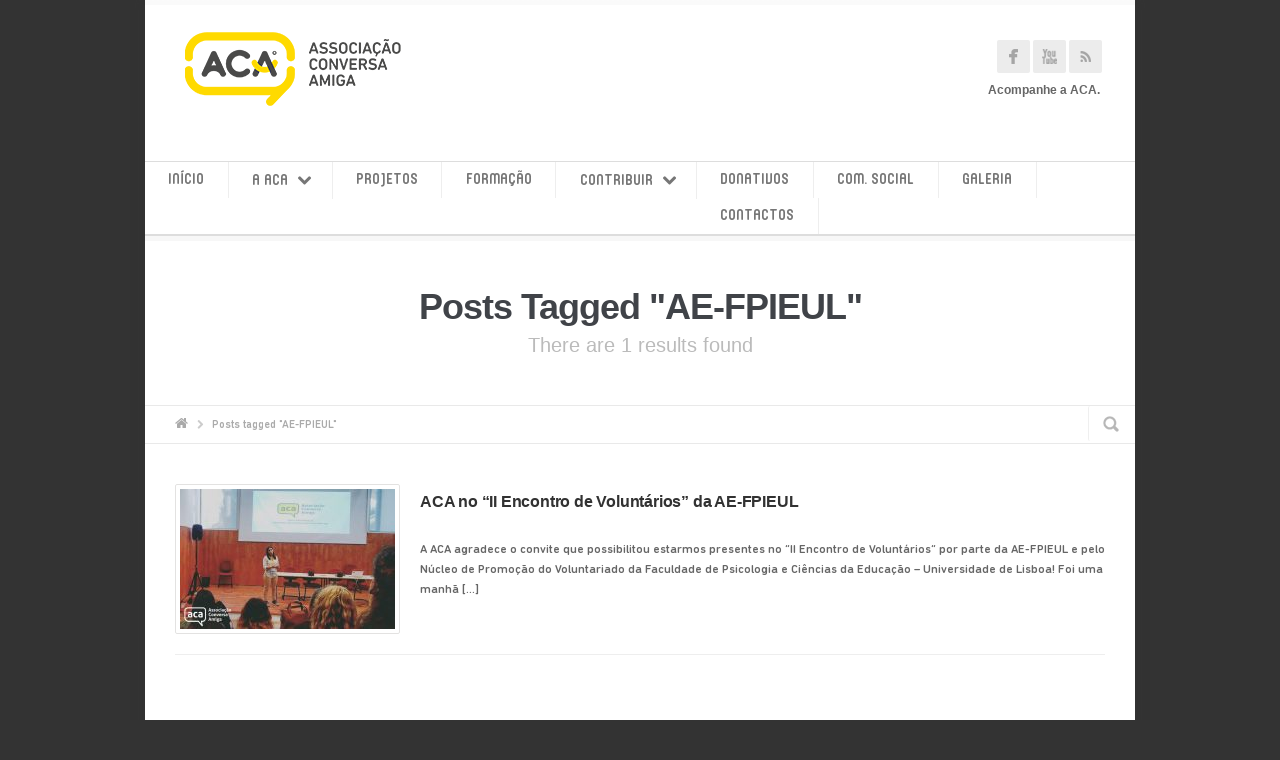

--- FILE ---
content_type: text/html; charset=UTF-8
request_url: https://conversa.pt/tag/ae-fpieul/
body_size: 52684
content:

<!DOCTYPE HTML>
<!-- START html -->
<!--[if IE 8]>
<html xmlns="http://www.w3.org/1999/xhtml"  xmlns:fb="https://www.facebook.com/2008/fbml"  xmlns:og="http://ogp.me/ns#" lang="pt-PT" class="ie ie8">
<![endif]-->
<!--[if !IE]>-->
<html xmlns="http://www.w3.org/1999/xhtml"  xmlns:fb="https://www.facebook.com/2008/fbml"  xmlns:og="http://ogp.me/ns#" lang="pt-PT">
<!--<![endif]-->


<!-- START head -->
<head>

	<!-- START meta -->
	<meta http-equiv="X-UA-Compatible" content="IE=edge"/>
	<meta name="viewport" content="width=device-width,initial-scale=1.0,maximum-scale=1.0,user-scalable=no">
	<meta charset="UTF-8" />
	<meta name="keywords" content="Associação Conversa Amiga" />
	<meta name="description" content="Associação Conversa Amiga" />
	<title>ACA no &#8220;II Encontro de Voluntários&#8221; da AE-FPIEUL &laquo; Associação Conversa Amiga</title>
	<!-- END meta -->

	<!-- Favicon and apple-touch Icons -->
	<link rel="shortcut icon" href="https://conversa.pt/wp-content/uploads/2014/01/favicon-16x16.png">

<link rel="stylesheet" href="https://conversa.pt/wp-content/themes/AegaeusWP/style.css" type="text/css" media="screen" />
<link rel="stylesheet" href="https://conversa.pt/wp-content/themes/AegaeusWP/css/custom-styles.css" type="text/css" media="screen" />



<!--[if IE]>	
	<link rel="stylesheet" href="https://conversa.pt/wp-content/themes/AegaeusWP/css/font-awesome-ie7.css" type="text/css" media="all"/>
<![endif]-->
<!--[if lt IE 9]>
	<script src="https://html5shim.googlecode.com/svn/trunk/html5.js"></script>
<![endif]-->


<style type="text/css">
.tooltip, a:hover, a h6:hover, #footer a:hover, .from-the-portfolio-title h3, #sort-categories .current-category a, #sort-categories .current-category a:hover, .link-post:hover .service-arrow, .page-pagination a.inactive:hover, .breadcrumb-wrapper a:hover, .page-not-found-box h1, .page-not-found-box h4 span, .hb-tour .tab-select li a:hover, .hb-tour .tab-select li.current_page_item a, #redirect-span, ul.tabs li.active a, .plan-item:hover .plan-item-price, .trigger.active a, .trigger-button.active, .focus-sep-text, .fullwidth-service:hover .icon-image span, .fullwidth-service:hover h4 a, #nav li a:hover, #nav li.current-menu-item a, #nav li.sfHover a, #nav li.current-menu-ancestor>a, #nav ul a:hover, #nav li.sfHover li>a:hover, #nav ul li.sfHover>a, #nav ul li.current-menu-ancestor>a, #nav ul li.current-menu-item>a, #nav-resp li a:hover, .from-the-portfolio-sec-text a:hover, .page-numbers:hover, .blog-pagination div a:hover, .blog-pagination div.alignleft a:hover, .blog-pagination div.alignright a:hover, .page-pagination a:hover, .page-pagination-wrap a:hover { color: #ffcc33 }

#nav li a:hover, #nav li.current-menu-item a, #nav li.sfHover a, #nav li.current-menu-ancestor>a, #bottom-line a:hover { border-color: #ffcc33 }

blockquote, .callout-box, .testimonial-header .testimonial-content, .tipsy-arrow-e { border-left-color: #ffcc33 }

.tipsy-arrow-w { border-right-color: #ffcc33 }

.blog-post:hover .blog-post-meta, .link-post:hover .blog-post-excerpt, .bypostauthor>.comment-body:hover, #wrapper, #nav ul, .tipsy-arrow-n { border-bottom-color: #ffcc33 }
.arrow-down, .plan-item:hover, .focus-plan, .fullwidth-service:hover, .tipsy-arrow-s { border-top-color: #ffcc33 }

.page-pagination a.current, #header-dropdown, .newsletter-box-inner input[type=submit]:hover, .tipsy-inner, .plan-item-button a:hover, .page-pagination a.current { background-color: #ffcc33 }

::-moz-selection, ::-webkit-selection, ::selection { background-color: #ffcc33 }

.button:hover, .blog-type-icon-format:hover, .newsletter-box input[type=submit]:hover, .progress-bar .progress span { background: #ffcc33 }

.focus-heading, .focus-color, .focus-plan .plan-item-header { color: #ffcc33 !important }
#header-dropdown { background-color: #ffcc33 !important }
</style>
<!-- Custom CSS -->
<style type="text/css">
	#nav li a:hover, #nav li.current-menu-item a, #nav li.sfHover a, #nav li.current-menu-ancestor>a {
	color:#ffcc33;
	border-color:#ffcc33;
	margin-top:-1px;
	background-color:#666666;</style>
<!-- Custom CSS END -->

<meta name='robots' content='max-image-preview:large' />
<link rel='dns-prefetch' href='//twemoji.maxcdn.com' />
<link rel='dns-prefetch' href='//www.gstatic.com' />
<link rel='dns-prefetch' href='//platform-api.sharethis.com' />
<link rel="alternate" type="application/rss+xml" title="Associação Conversa Amiga &raquo; Feed" href="https://conversa.pt/feed/" />
<link rel="alternate" type="application/rss+xml" title="Associação Conversa Amiga &raquo; Feed de comentários" href="https://conversa.pt/comments/feed/" />
<link rel="alternate" type="application/rss+xml" title="Feed de etiquetas Associação Conversa Amiga &raquo; AE-FPIEUL" href="https://conversa.pt/tag/ae-fpieul/feed/" />
<style id='wp-img-auto-sizes-contain-inline-css' type='text/css'>
img:is([sizes=auto i],[sizes^="auto," i]){contain-intrinsic-size:3000px 1500px}
/*# sourceURL=wp-img-auto-sizes-contain-inline-css */
</style>
<style id='wp-emoji-styles-inline-css' type='text/css'>

	img.wp-smiley, img.emoji {
		display: inline !important;
		border: none !important;
		box-shadow: none !important;
		height: 1em !important;
		width: 1em !important;
		margin: 0 0.07em !important;
		vertical-align: -0.1em !important;
		background: none !important;
		padding: 0 !important;
	}
/*# sourceURL=wp-emoji-styles-inline-css */
</style>
<style id='wp-block-library-inline-css' type='text/css'>
:root{--wp-block-synced-color:#7a00df;--wp-block-synced-color--rgb:122,0,223;--wp-bound-block-color:var(--wp-block-synced-color);--wp-editor-canvas-background:#ddd;--wp-admin-theme-color:#007cba;--wp-admin-theme-color--rgb:0,124,186;--wp-admin-theme-color-darker-10:#006ba1;--wp-admin-theme-color-darker-10--rgb:0,107,160.5;--wp-admin-theme-color-darker-20:#005a87;--wp-admin-theme-color-darker-20--rgb:0,90,135;--wp-admin-border-width-focus:2px}@media (min-resolution:192dpi){:root{--wp-admin-border-width-focus:1.5px}}.wp-element-button{cursor:pointer}:root .has-very-light-gray-background-color{background-color:#eee}:root .has-very-dark-gray-background-color{background-color:#313131}:root .has-very-light-gray-color{color:#eee}:root .has-very-dark-gray-color{color:#313131}:root .has-vivid-green-cyan-to-vivid-cyan-blue-gradient-background{background:linear-gradient(135deg,#00d084,#0693e3)}:root .has-purple-crush-gradient-background{background:linear-gradient(135deg,#34e2e4,#4721fb 50%,#ab1dfe)}:root .has-hazy-dawn-gradient-background{background:linear-gradient(135deg,#faaca8,#dad0ec)}:root .has-subdued-olive-gradient-background{background:linear-gradient(135deg,#fafae1,#67a671)}:root .has-atomic-cream-gradient-background{background:linear-gradient(135deg,#fdd79a,#004a59)}:root .has-nightshade-gradient-background{background:linear-gradient(135deg,#330968,#31cdcf)}:root .has-midnight-gradient-background{background:linear-gradient(135deg,#020381,#2874fc)}:root{--wp--preset--font-size--normal:16px;--wp--preset--font-size--huge:42px}.has-regular-font-size{font-size:1em}.has-larger-font-size{font-size:2.625em}.has-normal-font-size{font-size:var(--wp--preset--font-size--normal)}.has-huge-font-size{font-size:var(--wp--preset--font-size--huge)}.has-text-align-center{text-align:center}.has-text-align-left{text-align:left}.has-text-align-right{text-align:right}.has-fit-text{white-space:nowrap!important}#end-resizable-editor-section{display:none}.aligncenter{clear:both}.items-justified-left{justify-content:flex-start}.items-justified-center{justify-content:center}.items-justified-right{justify-content:flex-end}.items-justified-space-between{justify-content:space-between}.screen-reader-text{border:0;clip-path:inset(50%);height:1px;margin:-1px;overflow:hidden;padding:0;position:absolute;width:1px;word-wrap:normal!important}.screen-reader-text:focus{background-color:#ddd;clip-path:none;color:#444;display:block;font-size:1em;height:auto;left:5px;line-height:normal;padding:15px 23px 14px;text-decoration:none;top:5px;width:auto;z-index:100000}html :where(.has-border-color){border-style:solid}html :where([style*=border-top-color]){border-top-style:solid}html :where([style*=border-right-color]){border-right-style:solid}html :where([style*=border-bottom-color]){border-bottom-style:solid}html :where([style*=border-left-color]){border-left-style:solid}html :where([style*=border-width]){border-style:solid}html :where([style*=border-top-width]){border-top-style:solid}html :where([style*=border-right-width]){border-right-style:solid}html :where([style*=border-bottom-width]){border-bottom-style:solid}html :where([style*=border-left-width]){border-left-style:solid}html :where(img[class*=wp-image-]){height:auto;max-width:100%}:where(figure){margin:0 0 1em}html :where(.is-position-sticky){--wp-admin--admin-bar--position-offset:var(--wp-admin--admin-bar--height,0px)}@media screen and (max-width:600px){html :where(.is-position-sticky){--wp-admin--admin-bar--position-offset:0px}}

/*# sourceURL=wp-block-library-inline-css */
</style><style id='global-styles-inline-css' type='text/css'>
:root{--wp--preset--aspect-ratio--square: 1;--wp--preset--aspect-ratio--4-3: 4/3;--wp--preset--aspect-ratio--3-4: 3/4;--wp--preset--aspect-ratio--3-2: 3/2;--wp--preset--aspect-ratio--2-3: 2/3;--wp--preset--aspect-ratio--16-9: 16/9;--wp--preset--aspect-ratio--9-16: 9/16;--wp--preset--color--black: #000000;--wp--preset--color--cyan-bluish-gray: #abb8c3;--wp--preset--color--white: #ffffff;--wp--preset--color--pale-pink: #f78da7;--wp--preset--color--vivid-red: #cf2e2e;--wp--preset--color--luminous-vivid-orange: #ff6900;--wp--preset--color--luminous-vivid-amber: #fcb900;--wp--preset--color--light-green-cyan: #7bdcb5;--wp--preset--color--vivid-green-cyan: #00d084;--wp--preset--color--pale-cyan-blue: #8ed1fc;--wp--preset--color--vivid-cyan-blue: #0693e3;--wp--preset--color--vivid-purple: #9b51e0;--wp--preset--gradient--vivid-cyan-blue-to-vivid-purple: linear-gradient(135deg,rgb(6,147,227) 0%,rgb(155,81,224) 100%);--wp--preset--gradient--light-green-cyan-to-vivid-green-cyan: linear-gradient(135deg,rgb(122,220,180) 0%,rgb(0,208,130) 100%);--wp--preset--gradient--luminous-vivid-amber-to-luminous-vivid-orange: linear-gradient(135deg,rgb(252,185,0) 0%,rgb(255,105,0) 100%);--wp--preset--gradient--luminous-vivid-orange-to-vivid-red: linear-gradient(135deg,rgb(255,105,0) 0%,rgb(207,46,46) 100%);--wp--preset--gradient--very-light-gray-to-cyan-bluish-gray: linear-gradient(135deg,rgb(238,238,238) 0%,rgb(169,184,195) 100%);--wp--preset--gradient--cool-to-warm-spectrum: linear-gradient(135deg,rgb(74,234,220) 0%,rgb(151,120,209) 20%,rgb(207,42,186) 40%,rgb(238,44,130) 60%,rgb(251,105,98) 80%,rgb(254,248,76) 100%);--wp--preset--gradient--blush-light-purple: linear-gradient(135deg,rgb(255,206,236) 0%,rgb(152,150,240) 100%);--wp--preset--gradient--blush-bordeaux: linear-gradient(135deg,rgb(254,205,165) 0%,rgb(254,45,45) 50%,rgb(107,0,62) 100%);--wp--preset--gradient--luminous-dusk: linear-gradient(135deg,rgb(255,203,112) 0%,rgb(199,81,192) 50%,rgb(65,88,208) 100%);--wp--preset--gradient--pale-ocean: linear-gradient(135deg,rgb(255,245,203) 0%,rgb(182,227,212) 50%,rgb(51,167,181) 100%);--wp--preset--gradient--electric-grass: linear-gradient(135deg,rgb(202,248,128) 0%,rgb(113,206,126) 100%);--wp--preset--gradient--midnight: linear-gradient(135deg,rgb(2,3,129) 0%,rgb(40,116,252) 100%);--wp--preset--font-size--small: 13px;--wp--preset--font-size--medium: 20px;--wp--preset--font-size--large: 36px;--wp--preset--font-size--x-large: 42px;--wp--preset--spacing--20: 0.44rem;--wp--preset--spacing--30: 0.67rem;--wp--preset--spacing--40: 1rem;--wp--preset--spacing--50: 1.5rem;--wp--preset--spacing--60: 2.25rem;--wp--preset--spacing--70: 3.38rem;--wp--preset--spacing--80: 5.06rem;--wp--preset--shadow--natural: 6px 6px 9px rgba(0, 0, 0, 0.2);--wp--preset--shadow--deep: 12px 12px 50px rgba(0, 0, 0, 0.4);--wp--preset--shadow--sharp: 6px 6px 0px rgba(0, 0, 0, 0.2);--wp--preset--shadow--outlined: 6px 6px 0px -3px rgb(255, 255, 255), 6px 6px rgb(0, 0, 0);--wp--preset--shadow--crisp: 6px 6px 0px rgb(0, 0, 0);}:where(.is-layout-flex){gap: 0.5em;}:where(.is-layout-grid){gap: 0.5em;}body .is-layout-flex{display: flex;}.is-layout-flex{flex-wrap: wrap;align-items: center;}.is-layout-flex > :is(*, div){margin: 0;}body .is-layout-grid{display: grid;}.is-layout-grid > :is(*, div){margin: 0;}:where(.wp-block-columns.is-layout-flex){gap: 2em;}:where(.wp-block-columns.is-layout-grid){gap: 2em;}:where(.wp-block-post-template.is-layout-flex){gap: 1.25em;}:where(.wp-block-post-template.is-layout-grid){gap: 1.25em;}.has-black-color{color: var(--wp--preset--color--black) !important;}.has-cyan-bluish-gray-color{color: var(--wp--preset--color--cyan-bluish-gray) !important;}.has-white-color{color: var(--wp--preset--color--white) !important;}.has-pale-pink-color{color: var(--wp--preset--color--pale-pink) !important;}.has-vivid-red-color{color: var(--wp--preset--color--vivid-red) !important;}.has-luminous-vivid-orange-color{color: var(--wp--preset--color--luminous-vivid-orange) !important;}.has-luminous-vivid-amber-color{color: var(--wp--preset--color--luminous-vivid-amber) !important;}.has-light-green-cyan-color{color: var(--wp--preset--color--light-green-cyan) !important;}.has-vivid-green-cyan-color{color: var(--wp--preset--color--vivid-green-cyan) !important;}.has-pale-cyan-blue-color{color: var(--wp--preset--color--pale-cyan-blue) !important;}.has-vivid-cyan-blue-color{color: var(--wp--preset--color--vivid-cyan-blue) !important;}.has-vivid-purple-color{color: var(--wp--preset--color--vivid-purple) !important;}.has-black-background-color{background-color: var(--wp--preset--color--black) !important;}.has-cyan-bluish-gray-background-color{background-color: var(--wp--preset--color--cyan-bluish-gray) !important;}.has-white-background-color{background-color: var(--wp--preset--color--white) !important;}.has-pale-pink-background-color{background-color: var(--wp--preset--color--pale-pink) !important;}.has-vivid-red-background-color{background-color: var(--wp--preset--color--vivid-red) !important;}.has-luminous-vivid-orange-background-color{background-color: var(--wp--preset--color--luminous-vivid-orange) !important;}.has-luminous-vivid-amber-background-color{background-color: var(--wp--preset--color--luminous-vivid-amber) !important;}.has-light-green-cyan-background-color{background-color: var(--wp--preset--color--light-green-cyan) !important;}.has-vivid-green-cyan-background-color{background-color: var(--wp--preset--color--vivid-green-cyan) !important;}.has-pale-cyan-blue-background-color{background-color: var(--wp--preset--color--pale-cyan-blue) !important;}.has-vivid-cyan-blue-background-color{background-color: var(--wp--preset--color--vivid-cyan-blue) !important;}.has-vivid-purple-background-color{background-color: var(--wp--preset--color--vivid-purple) !important;}.has-black-border-color{border-color: var(--wp--preset--color--black) !important;}.has-cyan-bluish-gray-border-color{border-color: var(--wp--preset--color--cyan-bluish-gray) !important;}.has-white-border-color{border-color: var(--wp--preset--color--white) !important;}.has-pale-pink-border-color{border-color: var(--wp--preset--color--pale-pink) !important;}.has-vivid-red-border-color{border-color: var(--wp--preset--color--vivid-red) !important;}.has-luminous-vivid-orange-border-color{border-color: var(--wp--preset--color--luminous-vivid-orange) !important;}.has-luminous-vivid-amber-border-color{border-color: var(--wp--preset--color--luminous-vivid-amber) !important;}.has-light-green-cyan-border-color{border-color: var(--wp--preset--color--light-green-cyan) !important;}.has-vivid-green-cyan-border-color{border-color: var(--wp--preset--color--vivid-green-cyan) !important;}.has-pale-cyan-blue-border-color{border-color: var(--wp--preset--color--pale-cyan-blue) !important;}.has-vivid-cyan-blue-border-color{border-color: var(--wp--preset--color--vivid-cyan-blue) !important;}.has-vivid-purple-border-color{border-color: var(--wp--preset--color--vivid-purple) !important;}.has-vivid-cyan-blue-to-vivid-purple-gradient-background{background: var(--wp--preset--gradient--vivid-cyan-blue-to-vivid-purple) !important;}.has-light-green-cyan-to-vivid-green-cyan-gradient-background{background: var(--wp--preset--gradient--light-green-cyan-to-vivid-green-cyan) !important;}.has-luminous-vivid-amber-to-luminous-vivid-orange-gradient-background{background: var(--wp--preset--gradient--luminous-vivid-amber-to-luminous-vivid-orange) !important;}.has-luminous-vivid-orange-to-vivid-red-gradient-background{background: var(--wp--preset--gradient--luminous-vivid-orange-to-vivid-red) !important;}.has-very-light-gray-to-cyan-bluish-gray-gradient-background{background: var(--wp--preset--gradient--very-light-gray-to-cyan-bluish-gray) !important;}.has-cool-to-warm-spectrum-gradient-background{background: var(--wp--preset--gradient--cool-to-warm-spectrum) !important;}.has-blush-light-purple-gradient-background{background: var(--wp--preset--gradient--blush-light-purple) !important;}.has-blush-bordeaux-gradient-background{background: var(--wp--preset--gradient--blush-bordeaux) !important;}.has-luminous-dusk-gradient-background{background: var(--wp--preset--gradient--luminous-dusk) !important;}.has-pale-ocean-gradient-background{background: var(--wp--preset--gradient--pale-ocean) !important;}.has-electric-grass-gradient-background{background: var(--wp--preset--gradient--electric-grass) !important;}.has-midnight-gradient-background{background: var(--wp--preset--gradient--midnight) !important;}.has-small-font-size{font-size: var(--wp--preset--font-size--small) !important;}.has-medium-font-size{font-size: var(--wp--preset--font-size--medium) !important;}.has-large-font-size{font-size: var(--wp--preset--font-size--large) !important;}.has-x-large-font-size{font-size: var(--wp--preset--font-size--x-large) !important;}
/*# sourceURL=global-styles-inline-css */
</style>

<style id='classic-theme-styles-inline-css' type='text/css'>
/*! This file is auto-generated */
.wp-block-button__link{color:#fff;background-color:#32373c;border-radius:9999px;box-shadow:none;text-decoration:none;padding:calc(.667em + 2px) calc(1.333em + 2px);font-size:1.125em}.wp-block-file__button{background:#32373c;color:#fff;text-decoration:none}
/*# sourceURL=/wp-includes/css/classic-themes.min.css */
</style>
<link rel='stylesheet' id='layerslider_css-css' href='https://conversa.pt/wp-content/plugins/LayerSlider/css/layerslider.css?ver=4.6.0' type='text/css' media='all' />
<link rel='stylesheet' id='contact-form-7-css' href='https://conversa.pt/wp-content/plugins/contact-form-7/includes/css/styles.css?ver=6.1.4' type='text/css' media='all' />
<link rel='stylesheet' id='mc4wp-form-themes-css' href='https://conversa.pt/wp-content/plugins/mailchimp-for-wp/assets/css/form-themes.css?ver=4.10.6' type='text/css' media='all' />
<link rel='stylesheet' id='hb_fontawesome_style-css' href='https://conversa.pt/wp-content/themes/AegaeusWP/css/font-awesome.css?ver=1.0' type='text/css' media='all' />
<link rel='stylesheet' id='hb_fancybox_style-css' href='https://conversa.pt/wp-content/themes/AegaeusWP/css/fancybox/fancybox.css?ver=1.0' type='text/css' media='all' />
<link rel='stylesheet' id='hb_flexslider_style-css' href='https://conversa.pt/wp-content/themes/AegaeusWP/css/flexslider.css?ver=1.0' type='text/css' media='all' />
<link rel='stylesheet' id='hb_animate_style-css' href='https://conversa.pt/wp-content/themes/AegaeusWP/css/animate.css?ver=1.0' type='text/css' media='all' />
<link rel='stylesheet' id='hb_responsive_style-css' href='https://conversa.pt/wp-content/themes/AegaeusWP/css/queries.css?ver=1.0' type='text/css' media='all' />
<link rel='stylesheet' id='tf-compiled-options-screets-lc-css' href='https://conversa.pt/wp-content/uploads/titan-framework-screets-lc-css.css?ver=6.9' type='text/css' media='all' />
<link rel='stylesheet' id='schat-skin-reset-css' href='https://conversa.pt/wp-content/plugins/screets-lc/assets/css/schat.basic.reset.css?ver=6.9' type='text/css' media='all' />
<link rel='stylesheet' id='schat-icons-css' href='https://conversa.pt/wp-content/plugins/screets-lc/assets/css/schat.icons.css?ver=2.2.5' type='text/css' media='all' />
<link rel='stylesheet' id='schat-skin-css' href='https://conversa.pt/wp-content/plugins/screets-lc/assets/css/schat.basic.css?ver=2.2.5' type='text/css' media='all' />
<script type="text/javascript" src="https://conversa.pt/wp-includes/js/jquery/jquery.min.js?ver=3.7.1" id="jquery-core-js"></script>
<script type="text/javascript" src="https://conversa.pt/wp-includes/js/jquery/jquery-migrate.min.js?ver=3.4.1" id="jquery-migrate-js"></script>
<script type="text/javascript" src="https://conversa.pt/wp-content/plugins/LayerSlider/js/layerslider.kreaturamedia.jquery.js?ver=4.6.0" id="layerslider_js-js"></script>
<script type="text/javascript" src="https://conversa.pt/wp-content/plugins/LayerSlider/js/jquery-easing-1.3.js?ver=1.3.0" id="jquery_easing-js"></script>
<script type="text/javascript" src="https://conversa.pt/wp-content/plugins/LayerSlider/js/jquerytransit.js?ver=0.9.9" id="transit-js"></script>
<script type="text/javascript" src="https://conversa.pt/wp-content/plugins/LayerSlider/js/layerslider.transitions.js?ver=4.6.0" id="layerslider_transitions-js"></script>
<script type="text/javascript" src="https://conversa.pt/wp-content/plugins/selectivizr/js/selectivizr.js?ver=1.0.3" id="selectivizr-js"></script>
<script type="text/javascript" src="https://conversa.pt/wp-content/themes/AegaeusWP/scripts/libs/jquery-backstretch/jquery.backstretch.js?ver=1.0" id="hb_jquery_backstretch-js"></script>
<script type="text/javascript" src="https://conversa.pt/wp-content/themes/AegaeusWP/scripts/libs/jquery-isotope/jquery.isotope.js?ver=1.0" id="hb_jquery_isotope-js"></script>
<script type="text/javascript" src="https://conversa.pt/wp-content/themes/AegaeusWP/scripts/libs/jquery-isotope/imagesloaded.js?ver=1.0" id="hb_jquery_isotope_imagesloaded-js"></script>
<script type="text/javascript" id="my-ajax-request-js-extra">
/* <![CDATA[ */
var MyAjax = {"ajaxurl":"https://conversa.pt/wp-admin/admin-ajax.php"};
//# sourceURL=my-ajax-request-js-extra
/* ]]> */
</script>
<script type="text/javascript" src="https://conversa.pt/wp-content/themes/AegaeusWP/scripts/ajax.js?ver=6.9" id="my-ajax-request-js"></script>
<script type="text/javascript" src="https://conversa.pt/wp-content/themes/AegaeusWP/scripts/jquery.custom.js?ver=1.0" id="hb_jquery_custom-js"></script>
<script type="text/javascript" src="//platform-api.sharethis.com/js/sharethis.js#source=googleanalytics-wordpress#product=ga&amp;property=58d5099285d7c300128f5908" id="googleanalytics-platform-sharethis-js"></script>
<link rel="https://api.w.org/" href="https://conversa.pt/wp-json/" /><link rel="alternate" title="JSON" type="application/json" href="https://conversa.pt/wp-json/wp/v2/tags/282" /><link rel="EditURI" type="application/rsd+xml" title="RSD" href="https://conversa.pt/xmlrpc.php?rsd" />
<meta name="generator" content="WordPress 6.9" />
   <script type="text/javascript">
   var _gaq = _gaq || [];
   _gaq.push(['_setAccount', 'UA-96156676-1']);
   _gaq.push(['_trackPageview']);
   (function() {
   var ga = document.createElement('script'); ga.type = 'text/javascript'; ga.async = true;
   ga.src = ('https:' == document.location.protocol ? 'https://ssl' : 'http://www') + '.google-analytics.com/ga.js';
   var s = document.getElementsByTagName('script')[0]; s.parentNode.insertBefore(ga, s);
   })();
   </script>
<script>
(function() {
	(function (i, s, o, g, r, a, m) {
		i['GoogleAnalyticsObject'] = r;
		i[r] = i[r] || function () {
				(i[r].q = i[r].q || []).push(arguments)
			}, i[r].l = 1 * new Date();
		a = s.createElement(o),
			m = s.getElementsByTagName(o)[0];
		a.async = 1;
		a.src = g;
		m.parentNode.insertBefore(a, m)
	})(window, document, 'script', 'https://google-analytics.com/analytics.js', 'ga');

	ga('create', 'UA-96156676-1', 'auto');
			ga('send', 'pageview');
	})();
</script>
<link type="text/css" rel="stylesheet" href="https://conversa.pt/wp-content/plugins/easy-social-media/style.css" />
		<style type="text/css" id="wp-custom-css">
			.gform_wrapper .gform_heading{
	display:none;
}

.gform_wrapper .gform_body textarea{
	height:150px !important;
	resize:none;
	line-height:26px !important;
}

#nav li a{
	padding:8px 23.42px;
}

@media screen and (min-width:768px) and (max-width:992px){
	#nav li a{
		padding:8px 13.9px;
	}
}

.posts-grid .blog-post-excerpt{
	overflow-wrap:break-word;
}		</style>
		
</head>
<!-- END head -->


<!-- START body -->
<body data-rsssl=1 class="archive tag tag-ae-fpieul tag-282 wp-theme-AegaeusWP">

			<style type="text/css">
			body 
				{ 
					background-image: none !important;
					background-color: #333333 !important;
				}
		</style>
		
	<!-- START #wrapper -->

	<div id="wrapper" class="boxed-attached ">

	
	<!-- START #content -->
	<div id="content">
		
	<!-- START #content-inner -->
	<div id="content-inner" class="container clearfix">

	<!-- START #header -->
	<div id="header" class="clearfix">
	<!-- START #logo-wrap-->
	<div id="logo-wrap">
	<div id="logo" style="margin-top:-25px;">
	<a href="https://conversa.pt">
<img src="https://conversa.pt/wp-content/uploads/2014/01/ACA-2.png?v2"  />	</a>
	</div>
	</div>
	<!-- END #logo-wrap -->
	<!-- START #social-wrap -->
	<div id="social-wrap">
	<div id="header-social">
	<ul class="social clearfix">
		<li><a class="facebook" href="https://www.facebook.com/AssociacaoConversaAmiga" target="_blank"></a></li>
		<li><a class="youtube" href="https://www.youtube.com/user/acamiga" target="_blank"></a></li>
		<li><a class="rss" href="https://conversa.pt/a-aca/aca-conversa-amiga-blog/" target="_blank"></a></li>
	</ul>
	</div>
	<div id="site-info">
<span>Acompanhe a ACA.</span> 	</div>
	</div>
	<!-- END #social-wrap -->
<!-- BEGIN RESPONSIVE NAVIGATION -->
							<div id="nav-wrap" class="navigation-class">                  
								<div id="menu-icon"><span class="image-icon"></span></div>
									<ul id="nav-resp">
										<div class="triangle"></div>
									</ul>						
							</div>
							<!-- END RESPONSIVE NAVIGATION -->	</div>
	<!-- END #header -->
	<div id="main-navigation-wrapper" class="navigation-class clearfix"><ul id="nav" class="menu clearfix"><li class="menu-item menu-item-type-post_type menu-item-object-page menu-item-home menu-item-2478"><a href="https://conversa.pt/">INÍCIO</a></li>
<li class="menu-item menu-item-type-custom menu-item-object-custom menu-item-has-children menu-item-3195"><a href="#">A ACA</a>
<ul class="sub-menu">
	<li class="menu-item menu-item-type-post_type menu-item-object-page menu-item-2664"><a href="https://conversa.pt/a-aca/aca-missao-visao-e-valores/">QUEM SOMOS</a></li>
	<li class="menu-item menu-item-type-post_type menu-item-object-page menu-item-2512"><a href="https://conversa.pt/?page_id=2510">EQUIPA ACA</a></li>
	<li class="menu-item menu-item-type-post_type menu-item-object-page menu-item-4304"><a href="https://conversa.pt/a-aca/estatutos-aca/" title="Estatutos">ESTATUTOS ACA</a></li>
	<li class="menu-item menu-item-type-post_type menu-item-object-page menu-item-2538"><a href="https://conversa.pt/a-aca/aca-conversa-amiga-blog/">BLOGUE ACA</a></li>
	<li class="menu-item menu-item-type-post_type menu-item-object-page menu-item-2655"><a href="https://conversa.pt/a-aca/aca-parceiros/" title="Parcerias">PARCERIAS ACA</a></li>
	<li class="menu-item menu-item-type-post_type menu-item-object-page menu-item-4843"><a href="https://conversa.pt/a-aca/reconhecimentos/">RECONHECIMENTOS</a></li>
	<li class="menu-item menu-item-type-post_type menu-item-object-page menu-item-6426"><a href="https://conversa.pt/a-aca/rgpd/">RGPD</a></li>
</ul>
</li>
<li class="menu-item menu-item-type-post_type menu-item-object-page menu-item-2486"><a href="https://conversa.pt/aca-projetos/">PROJETOS</a></li>
<li class="menu-item menu-item-type-post_type menu-item-object-page menu-item-2501"><a href="https://conversa.pt/aca-formacao/">FORMAÇÃO</a></li>
<li class="menu-item menu-item-type-custom menu-item-object-custom menu-item-has-children menu-item-3196"><a href="#">CONTRIBUIR</a>
<ul class="sub-menu">
	<li class="menu-item menu-item-type-post_type menu-item-object-page menu-item-2698"><a href="https://conversa.pt/aca-contribuir/aca-socio/">SER ASSOCIADO</a></li>
	<li class="menu-item menu-item-type-post_type menu-item-object-page menu-item-2547"><a href="https://conversa.pt/aca-contribuir/aca-donativos/">FAZER DONATIVO</a></li>
	<li class="menu-item menu-item-type-post_type menu-item-object-page menu-item-3014"><a href="https://conversa.pt/aca-contribuir/aca-apadrinhamento/">APADRINHAR</a></li>
	<li class="menu-item menu-item-type-post_type menu-item-object-page menu-item-2548"><a href="https://conversa.pt/aca-contribuir/aca-voluntariado/">VOLUNTARIADO</a></li>
</ul>
</li>
<li class="menu-item menu-item-type-post_type menu-item-object-page menu-item-6380"><a href="https://conversa.pt/aca-contribuir/aca-donativos/">DONATIVOS</a></li>
<li class="menu-item menu-item-type-post_type menu-item-object-page menu-item-3545"><a href="https://conversa.pt/aca-comunicacao-social/">COM. SOCIAL</a></li>
<li class="menu-item menu-item-type-post_type menu-item-object-page menu-item-2587"><a href="https://conversa.pt/aca-galeria-2/">GALERIA</a></li>
<li class="menu-item menu-item-type-post_type menu-item-object-page menu-item-6379"><a href="https://conversa.pt/aca-contactos/">CONTACTOS</a></li>
</ul></div>	<div id="header-separator" class="separator"></div>	
		
	<!-- START #main-content -->
	<div id="main-content" class="clearfix" >
	
	<!-- START #main-inner-wrapper -->
	<div id="main-inner-wrapper" class="col-12 clearfix">

	<div id="page-title" class="focus-slogan-text">
<div class="wrapper-30">
<h1>Posts Tagged &quot;AE-FPIEUL&quot</h1>
<h4>There are 1 results found</h4>
</div>
</div>

		<!-- START #fullwidth-wrapper -->
	<div id="fullwidth-wrapper" class="section clearfix">
		
	<div class="breadcrumb-wrapper clearfix"><div class="breadcrumb-inside"><span class="blog-arrow"></span><a href="https://conversa.pt"><span class="icon-home"></span></a> <span class="sep-icon icon-chevron-right"></span> <span>Posts tagged "AE-FPIEUL"</span></div>    <div class="breadcrumb-search">
    <form role="search" method="get" id="input-search-button" action="https://conversa.pt/">
      <input type="text" placeholder="Search and hit enter..." name="s" id="search" />
      <input type="hidden" id="searchsubmit" /> 
    </form>
    </div>
    </div>
<article class="search-entry clearfix"><a href="https://conversa.pt/aca-no-ii-encontro-de-voluntarios-da-ae-fpieul/" title="ACA no &#8220;II Encontro de Voluntários&#8221; da AE-FPIEUL" class="search-portfolio-thumb"><img src="https://conversa.pt/wp-content/uploads/2016/10/FPIEUL-215x140.jpg" /></a><h4><a href="https://conversa.pt/aca-no-ii-encontro-de-voluntarios-da-ae-fpieul/" title="ACA no &#8220;II Encontro de Voluntários&#8221; da AE-FPIEUL">ACA no &#8220;II Encontro de Voluntários&#8221; da AE-FPIEUL</a></h4><p>A ACA agradece o convite que possibilitou estarmos presentes no &#8220;II Encontro de Voluntários&#8221; por parte da AE-FPIEUL e pelo Núcleo de Promoção do Voluntariado da Faculdade de Psicologia e Ciências da Educação &#8211; Universidade de Lisboa! Foi uma manhã [&hellip;]</p>
</article>
						<div class="spacer"></div>
				
			</div>
		<!-- END #fullwidth-wrapper -->
	
	</div>
	<!-- END #main-inner-wrapper -->
	
	</div>
	<!-- END #main-content -->
	
	<!-- START #footer -->
	
			<div id="footer" class="two-column-footer">
		
			<div class="arrow-down"></div>
			
			<!-- START #footer-inned -->
			<div id="footer-inner" class="container clearfix">
			<div class="col-9 widget-column"><div id="text-7" class="widget-item widget_text">			<div class="textwidget"><iframe src="//www.facebook.com/plugins/like.php?href=https%3A%2F%2Fwww.facebook.com%2FAssociacaoConversaAmiga%3Ffref%3Dts&amp;width=350&amp;layout=standard&amp;action=like&amp;show_faces=false&amp;share=true&amp;height=35" scrolling="no" frameborder="0" style="border:none; overflow:hidden; width:100%; height:35px;" allowTransparency="true"></iframe></div>
		</div></div><div class="col-3 widget-column"><div id="text-4" class="widget-item widget_text"><h4>Contactos Gerais</h4>			<div class="textwidget">+351 210 174 998</br>
geral@conversa.pt

</div>
		</div></div><div class="hidden widget-column"></div><div class="hidden widget-column"><div id="text-8" class="widget-item widget_text">			<div class="textwidget"></div>
		</div></div>			</div>
			<!-- END #footer-inner -->
		</div>
		<!-- END #footer -->
	
	</div>
	<!-- END #content-inner -->

	</div>
	<!-- END #content -->

			<!-- START #bottom-line -->
		<div id="bottom-line" class="container clearfix">
	    	<div id="bottom-inner" class="col-12 clearfix">
	    		<div id="copyright-line">
	            	ACA © 2026 | Website por <a href="http://www.naski.pt/">Naski</a> e <a href="https://brandvoicer.pt">brandvoicer</a>	            
            	</div>
		
						
	          
	            
	    	</div>
	    </div>
	    <!-- END #bottom-line -->
    
	</div>
	<!-- END #wrapper -->

	<script>
  (function(i,s,o,g,r,a,m){i['GoogleAnalyticsObject']=r;i[r]=i[r]||function(){
  (i[r].q=i[r].q||[]).push(arguments)},i[r].l=1*new Date();a=s.createElement(o),
  m=s.getElementsByTagName(o)[0];a.async=1;a.src=g;m.parentNode.insertBefore(a,m)
  })(window,document,'script','//www.google-analytics.com/analytics.js','ga');

  ga('create', 'UA-38256945-4', 'conversa.pt');
  ga('send', 'pageview');

</script>	
	
<!-- Widget -->
<div id="schat-widget" class="schat-w schat-w-fixed">

	<!-- 
	 ## Chat button
	-->
	<div id="schat-btn" class="schat-chat-btn">
		<i class="schat-ico-l schat-ico-chat"></i>
		<span class="schat-title"></span> <i class="schat-ico-r schat-ico-up"></i>
		<div class="schat-count">0</div>
	</div>

	<!-- 
	 ## Initial popup 
	-->
	<div id="schat-popup-init" class="schat-popup schat-popup-init" data-mode="init">
		
		<!-- Popup header -->
		<div class="schat-header">
			<span class="schat-title">Connecting</span><i class="schat-ico-r schat-ico-down"></i>
		</div>

		<!-- Popup content -->
		<div class="schat-content">
			<div class="schat-ntf schat-ntf-init"></div>

			<div class="schat-ntf schat-active"><div class="schat-wait">Please wait...</div></div>
		</div>
	
	</div>

	<!-- 
	 ## Offline popup 
	-->
	<div id="schat-popup-offline" class="schat-popup schat-popup-offline" data-mode="offline">
		
		<!-- Popup header -->
		<div class="schat-header">
			<span class="schat-title">Send a message</span><i class="schat-ico-r schat-ico-down"></i>
		</div>

		<!-- Popup content -->
		<div class="schat-content">
			
			<div class="schat-ntf schat-ntf-offline-top"></div>

			<div class="schat-lead"><p>Sorry, we aren't online at the moment. Leave a message.</p>
</div>

			<form action="https://conversa.pt/wp-content/plugins/screets-lc" class="schat-form schat-form-offline" data-name="offline">
				<div class="schat-inner">

					
	<!-- Text fields -->
	<div class="schat-line schat-field-name">
		<div class="schat-label">Your name</div>
		<input type="text" name="name" class="schat-field schat-field-name" placeholder="Your name" value="" >
	</div>

	<!-- Email fields -->
	<div class="schat-line schat-field-email">
		<div class="schat-label"><span class="schat-req">*</span> Email</div>
		<input type="email" name="email" class="schat-field schat-field-email" placeholder="Email (Required)" value="" required>
	</div>
	<!-- Text fields -->
	<div class="schat-line schat-field-question">
		<div class="schat-label"><span class="schat-req">*</span> Describe your issue</div>
		<textarea name="question" class="schat-field schat-field-question" placeholder="Describe your issue (Required)" required></textarea>
	</div>				
				</div>

				<div class="schat-ntf schat-ntf-offline"></div>

				<div class="schat-send">
					<a href="javascript:;" class="schat-button schat-send-btn schat-send-offline schat-primary" rel="nofollow"><i class="schat-ico-send"></i> Send message</a>
				</div>
			</form>

			<div class="schat-footer">We'll get back to you as soon as possible.</div>

			<ul class="schat-social">
</ul>

			<a href="http://screets.org" target="_blank" class="schat-logo"><i class="schat-ico-night-bird"></i></a>		</div>
	</div>

	<!-- 
	 ## Pre-chat popup 
	-->
	<div id="schat-popup-prechat" class="schat-popup schat-popup-prechat" data-mode="prechat">
		
		<!-- Popup header -->
		<div class="schat-header">
			<span class="schat-title">Login now</span><i class="schat-ico-r schat-ico-down"></i>
		</div>

		<!-- Popup content -->
		<div class="schat-content">
			
			<div class="schat-lead"><p><strong>Need more help?</strong> Save time by starting your support request online.</p>
</div>
			
						<form action="https://conversa.pt/wp-content/plugins/screets-lc" class="schat-form schat-form-prechat" data-name="prechat">
				<div class="schat-inner">
					
					
	<!-- Text fields -->
	<div class="schat-line schat-field-name">
		<div class="schat-label">Your name</div>
		<input type="text" name="name" class="schat-field schat-field-name" placeholder="Your name" value="" >
	</div>

	<!-- Email fields -->
	<div class="schat-line schat-field-email">
		<div class="schat-label"><span class="schat-req">*</span> Email</div>
		<input type="email" name="email" class="schat-field schat-field-email" placeholder="Email (Required)" value="" required>
	</div>
	<!-- Text fields -->
	<div class="schat-line schat-field-question">
		<div class="schat-label"><span class="schat-req">*</span> Describe your issue</div>
		<textarea name="question" class="schat-field schat-field-question" placeholder="Describe your issue (Required)" required></textarea>
	</div>				
				</div>

				<div class="schat-ntf schat-ntf-prechat"></div>
				
				<div class="schat-send">
					<a href="javascript:;" class="schat-button schat-send-btn schat-send-prechat schat-primary" rel="nofollow">Login now</a>
				</div>
			</form>
			
			<a href="http://screets.org" target="_blank" class="schat-logo"><i class="schat-ico-night-bird"></i></a>		</div>
	</div>

	<!-- 
	 ## Online popup 
	-->
	<div id="schat-popup-online" class="schat-popup schat-popup-online" data-mode="online">

		<div class="schat-header">
			<span class="schat-title">We're online!</span><i class="schat-ico-r schat-ico-down"></i>
		</div>

		
		<div class="schat-content">

							
				<!-- Notifications -->
				<div class="schat-ntf schat-ntf-online"></div>
				
				<!-- Conversation -->
				<div class="schat-cnv"></div>

				<!-- Links -->
				<ul class="schat-links">
					<li class="schat-typing"></li>
					<li><a href="#" class="schat-btn-end-chat"><i class="schat-ico-logout"></i>End chat</a></li>
				</ul>
				
				<!-- Reply box -->
				<div class="schat-reply-box schat-row">
					<span class="schat-col">
						<textarea name="msg" class="schat-reply" placeholder="Your message" disabled="disabled"></textarea>
					</span>
					<span class="schat-col">
						<a href="javascript:void(0);" class="schat-reply-send schat-button schat-primary schat-small">Send</a>
					</span>
				</div>
			
						
		</div>

	</div>

	<!-- 
	 ## Postchat popup 
	-->
	<div id="schat-popup-postchat" class="schat-popup schat-popup-postchat" data-mode="postchat">
		
		<div class="schat-header">
			<span class="schat-title">Feedback</span><i class="schat-ico-r schat-ico-down"></i>
		</div>
		
		<!-- Popup content -->
		<div class="schat-content">
			<div class="schat-lead"><p>Help us help you better! Feel free to leave us any additional feedback.</p>
</div>
			
			<!-- Notifications -->
			<div class="schat-ntf schat-ntf-postchat"></div>

			<!-- Rate our support -->
			<div class="schat-subtitle">How do you rate our support?</div>
			<ul class="schat-vote">
				<li><a href="#" class="schat-button schat-small schat-btn-vote" data-vote="like"><i class="schat-ico-like"></i><span>Solved</span></a></li>
				<li><a href="#" class="schat-button schat-small schat-btn-vote" data-vote="dislike"><i class="schat-ico-dislike"></i><span>Not solved</span></a></li>
			</ul>

			<!-- <div class="schat-feedback-box"><textarea name="feedback" id="schat-feedback" class="schat-feedback" placeholder="Your feedback"></textarea></div> -->

			<ul class="schat-links">
				<li>
					<a href="#" class="btn-email-chat"><span class="schat-ico-mail"></span> Email chat history</a>
					
					<!-- Email field -->
					<div class="schat-row schat-form-email">
						<div class="schat-col"><input type="email" name="email" class="schat-f-email" placeholder=""></div>
						<div class="schat-col"><a href="#" class="schat-button schat-send">Send</a></div>
					</div>
				</li>
				<li>
					<a href="#" class="btn-done"><span class="schat-ico-ok"></span> Done</a>
				</li>
			</ul>

			<!-- <div class="schat-button-wrap">
				<a href="#" class="btn-done schat-button schat-primary">Done</a>
			</div> -->

			<ul class="schat-social">
</ul>

			<a href="http://screets.org" target="_blank" class="schat-logo"><i class="schat-ico-night-bird"></i></a>			
		</div>

	</div>

</div><script type="speculationrules">
{"prefetch":[{"source":"document","where":{"and":[{"href_matches":"/*"},{"not":{"href_matches":["/wp-*.php","/wp-admin/*","/wp-content/uploads/*","/wp-content/*","/wp-content/plugins/*","/wp-content/themes/AegaeusWP/*","/*\\?(.+)"]}},{"not":{"selector_matches":"a[rel~=\"nofollow\"]"}},{"not":{"selector_matches":".no-prefetch, .no-prefetch a"}}]},"eagerness":"conservative"}]}
</script>
<script type="text/javascript" src="https://conversa.pt/wp-includes/js/dist/hooks.min.js?ver=dd5603f07f9220ed27f1" id="wp-hooks-js"></script>
<script type="text/javascript" src="https://conversa.pt/wp-includes/js/dist/i18n.min.js?ver=c26c3dc7bed366793375" id="wp-i18n-js"></script>
<script type="text/javascript" id="wp-i18n-js-after">
/* <![CDATA[ */
wp.i18n.setLocaleData( { 'text direction\u0004ltr': [ 'ltr' ] } );
//# sourceURL=wp-i18n-js-after
/* ]]> */
</script>
<script type="text/javascript" src="https://conversa.pt/wp-content/plugins/contact-form-7/includes/swv/js/index.js?ver=6.1.4" id="swv-js"></script>
<script type="text/javascript" id="contact-form-7-js-translations">
/* <![CDATA[ */
( function( domain, translations ) {
	var localeData = translations.locale_data[ domain ] || translations.locale_data.messages;
	localeData[""].domain = domain;
	wp.i18n.setLocaleData( localeData, domain );
} )( "contact-form-7", {"translation-revision-date":"2024-08-13 18:06:19+0000","generator":"GlotPress\/4.0.1","domain":"messages","locale_data":{"messages":{"":{"domain":"messages","plural-forms":"nplurals=2; plural=n != 1;","lang":"pt"},"This contact form is placed in the wrong place.":["Este formul\u00e1rio de contacto est\u00e1 colocado no s\u00edtio errado."],"Error:":["Erro:"]}},"comment":{"reference":"includes\/js\/index.js"}} );
//# sourceURL=contact-form-7-js-translations
/* ]]> */
</script>
<script type="text/javascript" id="contact-form-7-js-before">
/* <![CDATA[ */
var wpcf7 = {
    "api": {
        "root": "https:\/\/conversa.pt\/wp-json\/",
        "namespace": "contact-form-7\/v1"
    }
};
//# sourceURL=contact-form-7-js-before
/* ]]> */
</script>
<script type="text/javascript" src="https://conversa.pt/wp-content/plugins/contact-form-7/includes/js/index.js?ver=6.1.4" id="contact-form-7-js"></script>
<script type="text/javascript" src="https://conversa.pt/wp-content/themes/AegaeusWP/scripts/libs/jquery-gmap/jquery.gmap.js?ver=1.0" id="hb_jquery_gmap-js"></script>
<script type="text/javascript" src="https://conversa.pt/wp-content/themes/AegaeusWP/scripts/libs/jquery-easing/jquery.easing.js?ver=1.0" id="hb_jquery_easing-js"></script>
<script type="text/javascript" src="https://conversa.pt/wp-content/themes/AegaeusWP/scripts/libs/jquery-flexslider/jquery.flexslider.js?ver=1.0" id="hb_jquery_flex-js"></script>
<script type="text/javascript" src="https://conversa.pt/wp-content/themes/AegaeusWP/scripts/libs/jquery-hbstreams/jquery.hbstreams.js?ver=1.0" id="hb_jquery_hbstreams-js"></script>
<script type="text/javascript" src="https://conversa.pt/wp-content/themes/AegaeusWP/scripts/libs/jquery-superfish/jquery.supersubs.js?ver=1.0" id="hb_jquery_supersubs-js"></script>
<script type="text/javascript" src="https://conversa.pt/wp-content/themes/AegaeusWP/scripts/libs/jquery-superfish/jquery.superfish.js?ver=1.0" id="hb_jquery_superfish-js"></script>
<script type="text/javascript" src="https://conversa.pt/wp-content/themes/AegaeusWP/scripts/libs/jquery-validate/jquery.validate.js?ver=1.0" id="hb_jquery_validate-js"></script>
<script type="text/javascript" src="https://conversa.pt/wp-content/themes/AegaeusWP/scripts/libs/jquery-tipsy/jquery.tipsy.js?ver=1.0" id="hb_jquery_tipsy-js"></script>
<script type="text/javascript" src="https://conversa.pt/wp-content/themes/AegaeusWP/scripts/libs/jquery-tweet/jquery.tweet.js?ver=1.0" id="hb_jquery_tweet-js"></script>
<script type="text/javascript" src="https://conversa.pt/wp-content/themes/AegaeusWP/scripts/libs/jquery-fitvids/jquery.fitvids.js?ver=1.0" id="hb_jquery_fitvids-js"></script>
<script type="text/javascript" src="https://conversa.pt/wp-content/themes/AegaeusWP/css/fancybox/jquery.fancybox-1.3.4.pack.js?ver=1.0" id="hb_jquery_fancybox-js"></script>
<script type="text/javascript" src="https://conversa.pt/wp-includes/js/comment-reply.min.js?ver=6.9" id="comment-reply-js" async="async" data-wp-strategy="async" fetchpriority="low"></script>
<script type="text/javascript" src="//twemoji.maxcdn.com/twemoji.min.js?ver=2.2.5" id="twemoji-js"></script>
<script type="text/javascript" src="https://conversa.pt/wp-content/plugins/screets-lc/assets/js/schat.polyfill.js?ver=2.2.5" id="schat-polyfill-js"></script>
<script type="text/javascript" src="https://www.gstatic.com/firebasejs/3.2.0/firebase.js?ver=3.2.0" id="firebase-js"></script>
<script type="text/javascript" src="https://www.gstatic.com/firebasejs/3.2.0/firebase-app.js?ver=3.2.0" id="firebase-app-js"></script>
<script type="text/javascript" src="https://www.gstatic.com/firebasejs/3.2.0/firebase-auth.js?ver=3.2.0" id="firebase-auth-js"></script>
<script type="text/javascript" src="https://www.gstatic.com/firebasejs/3.2.0/firebase-database.js?ver=3.2.0" id="firebase-db-js"></script>
<script type="text/javascript" id="schat-firebase-js-extra">
/* <![CDATA[ */
var schat_opts = {"app_key":"","app_auth":"","app_db":"https://","app_bucket":"","max_msgs":"70","hide_when_offline":"","show_btn":"1","show_prechat":"1","show_postchat":"1","user":{"name":"3.133.100.71","avatar":"https://conversa.pt/wp-content/plugins/screets-lc/assets/img/cx-default-avatar.png","email":"","platform":{"user_agent":"Mozilla/5.0 (Macintosh; Intel Mac OS X 10_15_7) AppleWebKit/537.36 (KHTML, like Gecko) Chrome/131.0.0.0 Safari/537.36; ClaudeBot/1.0; +claudebot@anthropic.com)","browser":"Chrome","browser_version":"131.0.0.0","os":"Mac OS X","is_mobile":false,"ip":"3.133.100.71"},"current_page":"https://conversa.pt:443/tag/ae-fpieul/"},"ip":"3.133.100.71","is_ssl":"1","session":{"user_agent":"Mozilla/5.0 (Macintosh; Intel Mac OS X 10_15_7) AppleWebKit/537.36 (KHTML, like Gecko) Chrome/131.0.0.0 Safari/537.36; ClaudeBot/1.0; +claudebot@anthropic.com)","browser":"Chrome","browser_version":"131.0.0.0","os":"Mac OS X"},"is_home":"","plugin_url":"https://conversa.pt/wp-content/plugins/screets-lc","ajax_url":"/wp-admin/admin-ajax.php","popup_size":"280","offset_x":"20","offset_y":"20","pos_x":"right","pos_y":"bottom","_you":"You","_btn_online":"We're online!","_btn_offline":"Send a message","_prechat_btn":"Login now","_welcome_msg":"\u003Cp\u003EQuestions, issues or concerns? I'd love to help you!\u003C/p\u003E\n","_first_reply":"Please wait, an operator will be with you shortly.","_vote_saved":"Saved. Thank you!","_connecting":"Connecting","_no_conn":"No internet connection","_wait":"Please wait","_online":"Online","_offline":"Offline","_new_msg":"New message","_req_field":"Please fill out all required fields.","_invalid_email":"Email is invalid.","_no_msg":"No messages found","_we_online":"We're online!","_we_offline":"We're offline now","_ask_end_chat":"Are you sure you want to end chat?","_user_joined_chat":"%s has joined the chat","_user_left_chat":"%s has left the chat","_user_typing":"%s is typing","_time":{"prefix":"","suffix":"","seconds":"","minute":"1m","minutes":"%dm","hour":"1h","hours":"%dh","day":"1d","days":"%dd","month":"1m","months":"%dm","year":"1y","years":"%dy"}};
//# sourceURL=schat-firebase-js-extra
/* ]]> */
</script>
<script type="text/javascript" src="https://conversa.pt/wp-content/plugins/screets-lc/assets/js/schat.firebase.js?ver=2.2.5" id="schat-firebase-js"></script>
<script type="text/javascript" src="https://conversa.pt/wp-content/plugins/screets-lc/assets/js/schat.app.js?ver=2.2.5" id="schat-app-js"></script>
<script type="text/javascript" src="https://conversa.pt/wp-content/plugins/screets-lc/assets/js/schat.frontend.ui.js?ver=2.2.5" id="schat-frontend-ui-js"></script>
<script id="wp-emoji-settings" type="application/json">
{"baseUrl":"https://s.w.org/images/core/emoji/17.0.2/72x72/","ext":".png","svgUrl":"https://s.w.org/images/core/emoji/17.0.2/svg/","svgExt":".svg","source":{"concatemoji":"https://conversa.pt/wp-includes/js/wp-emoji-release.min.js?ver=6.9"}}
</script>
<script type="module">
/* <![CDATA[ */
/*! This file is auto-generated */
const a=JSON.parse(document.getElementById("wp-emoji-settings").textContent),o=(window._wpemojiSettings=a,"wpEmojiSettingsSupports"),s=["flag","emoji"];function i(e){try{var t={supportTests:e,timestamp:(new Date).valueOf()};sessionStorage.setItem(o,JSON.stringify(t))}catch(e){}}function c(e,t,n){e.clearRect(0,0,e.canvas.width,e.canvas.height),e.fillText(t,0,0);t=new Uint32Array(e.getImageData(0,0,e.canvas.width,e.canvas.height).data);e.clearRect(0,0,e.canvas.width,e.canvas.height),e.fillText(n,0,0);const a=new Uint32Array(e.getImageData(0,0,e.canvas.width,e.canvas.height).data);return t.every((e,t)=>e===a[t])}function p(e,t){e.clearRect(0,0,e.canvas.width,e.canvas.height),e.fillText(t,0,0);var n=e.getImageData(16,16,1,1);for(let e=0;e<n.data.length;e++)if(0!==n.data[e])return!1;return!0}function u(e,t,n,a){switch(t){case"flag":return n(e,"\ud83c\udff3\ufe0f\u200d\u26a7\ufe0f","\ud83c\udff3\ufe0f\u200b\u26a7\ufe0f")?!1:!n(e,"\ud83c\udde8\ud83c\uddf6","\ud83c\udde8\u200b\ud83c\uddf6")&&!n(e,"\ud83c\udff4\udb40\udc67\udb40\udc62\udb40\udc65\udb40\udc6e\udb40\udc67\udb40\udc7f","\ud83c\udff4\u200b\udb40\udc67\u200b\udb40\udc62\u200b\udb40\udc65\u200b\udb40\udc6e\u200b\udb40\udc67\u200b\udb40\udc7f");case"emoji":return!a(e,"\ud83e\u1fac8")}return!1}function f(e,t,n,a){let r;const o=(r="undefined"!=typeof WorkerGlobalScope&&self instanceof WorkerGlobalScope?new OffscreenCanvas(300,150):document.createElement("canvas")).getContext("2d",{willReadFrequently:!0}),s=(o.textBaseline="top",o.font="600 32px Arial",{});return e.forEach(e=>{s[e]=t(o,e,n,a)}),s}function r(e){var t=document.createElement("script");t.src=e,t.defer=!0,document.head.appendChild(t)}a.supports={everything:!0,everythingExceptFlag:!0},new Promise(t=>{let n=function(){try{var e=JSON.parse(sessionStorage.getItem(o));if("object"==typeof e&&"number"==typeof e.timestamp&&(new Date).valueOf()<e.timestamp+604800&&"object"==typeof e.supportTests)return e.supportTests}catch(e){}return null}();if(!n){if("undefined"!=typeof Worker&&"undefined"!=typeof OffscreenCanvas&&"undefined"!=typeof URL&&URL.createObjectURL&&"undefined"!=typeof Blob)try{var e="postMessage("+f.toString()+"("+[JSON.stringify(s),u.toString(),c.toString(),p.toString()].join(",")+"));",a=new Blob([e],{type:"text/javascript"});const r=new Worker(URL.createObjectURL(a),{name:"wpTestEmojiSupports"});return void(r.onmessage=e=>{i(n=e.data),r.terminate(),t(n)})}catch(e){}i(n=f(s,u,c,p))}t(n)}).then(e=>{for(const n in e)a.supports[n]=e[n],a.supports.everything=a.supports.everything&&a.supports[n],"flag"!==n&&(a.supports.everythingExceptFlag=a.supports.everythingExceptFlag&&a.supports[n]);var t;a.supports.everythingExceptFlag=a.supports.everythingExceptFlag&&!a.supports.flag,a.supports.everything||((t=a.source||{}).concatemoji?r(t.concatemoji):t.wpemoji&&t.twemoji&&(r(t.twemoji),r(t.wpemoji)))});
//# sourceURL=https://conversa.pt/wp-includes/js/wp-emoji-loader.min.js
/* ]]> */
</script>

	<script type="text/javascript">

		document.addEventListener( 'DOMContentLoaded', function() {

			var schat = new SLC_UI( schat_opts );

		}, false );

	</script>

	
</body>
<!-- END body -->

</html>
<!-- END html -->

--- FILE ---
content_type: text/css
request_url: https://conversa.pt/wp-content/themes/AegaeusWP/style.css
body_size: 685
content:
/*-----------------------------------------------------------------------------------

	Theme Name: Aegaeus
	Theme URI: http://preview.hb-themes.com/?theme=Aegaeus
	Description: Ultimate Responsive Business Theme.
	Author: HB-Themes
	Author URI: http://www.hb-themes.com
	License: GNU General Public License version 3.0
	License URI: http://www.gnu.org/licenses/gpl-3.0.html
	Version: 4.1
	
	Developed and designed by Hristina Zlateska & Branko Conjic for HB-Themes.
	All files, unless otherwise stated, are released under the GNU General Public License
	version 3.0 (http://www.gnu.org/licenses/gpl-3.0.html)
	

-----------------------------------------------------------------------------------*/

@import url(css/style.css) screen;

.custom-hb-box {
	background-color:#ffffff !important;	
}

--- FILE ---
content_type: text/css
request_url: https://conversa.pt/wp-content/themes/AegaeusWP/css/queries.css?ver=1.0
body_size: 13685
content:
@media (max-width:990px){.container,.footer-inner{width:780px}body{min-width:780px;overflow-x:hidden!important}.container{padding-right:10px}#header{padding-right:20px}#footer,#fullwidth-wrapper .breadcrumb-wrapper,#main-navigation-wrapper,#page-title,#slider-section,.break-section,.fullwidth-services,.separator{width:820px!important;margin-left:-30px}#main-content-with-sidebar{width:520px;margin-right:30px!important}#sidebar-page-wrapper{width:790px}#main-content-with-sidebar .breadcrumb-wrapper,#main-content-with-sidebar .separator{width:580px!important}#nav li a{padding-left:18px;padding-right:18px}.hb-tour .tab-select{width:170px}#sidebar-page-wrapper{background-position:-120px 0}.left-sidebar #sidebar-page-wrapper{background-position:-49px 0!important}.contact-widget span{width:40px}#main-sidebar #search-404 #search{width:166px}.col-1{width:45px}.col-2{width:110px}.col-3{width:175px}.col-4{width:240px}.col-5{width:305px}.col-6{width:370px}.col-7{width:435px}.col-8{width:500px}.col-9{width:565px}.col-10{width:630px}.col-11{width:695px}.col-12{width:760px}#main-content-with-sidebar .col-1,#main-content-with-sidebar .col-2,#main-content-with-sidebar .col-3,#main-content-with-sidebar .col-5{width:115px}#main-content-with-sidebar .col-4,#main-content-with-sidebar .col-6{width:250px}#main-content-with-sidebar .col-10,#main-content-with-sidebar .col-11,#main-content-with-sidebar .col-7,#main-content-with-sidebar .col-8,#main-content-with-sidebar .col-9{width:385px}#main-content-with-sidebar .col-12{width:520px}[class *="col-"]{margin-right:20px}.gallery-item.col-3 p{width:163px}.gallery-item.col-4 p{width:228px}.gallery-item.col-6 p{width:358px}.gallery-item.col-3 img{height:122px}.gallery-item.col-4 img{height:171px}.gallery-item.col-6 img{height:269px}.col-4.from-the-portfolio-gal img,.col-4.from-the-portfolio-sec iframe,.col-4.from-the-portfolio-sec img{height:180px}.col-6.from-the-portfolio-gal img,.col-6.from-the-portfolio-sec iframe,.col-6.from-the-portfolio-sec img{height:278px}.col-3.from-the-portfolio-gal img,.col-3.from-the-portfolio-sec iframe,.col-3.from-the-portfolio-sec img{height:131px}.from-the-portfolio-gal{margin-bottom:20px!important}.fullwidth-service{width:213px!important}.fullwidth-service.one-fourth{width:145px!important}#main-content-with-sidebar .fullwidth-services{width:580px}#main-content-with-sidebar .fullwidth-service.one-fourth{width:230px!important}#main-content-with-sidebar .fullwidth-service.one-third{width:520px!important}#scrollTop{bottom:-9999px!important}#main-content-with-sidebar .col-4.from-the-portfolio-gal img,#main-content-with-sidebar .col-4.from-the-portfolio-sec iframe,#main-content-with-sidebar .col-4.from-the-portfolio-sec img,#main-content-with-sidebar .col-6.from-the-portfolio-gal img,#main-content-with-sidebar .col-6.from-the-portfolio-sec iframe,#main-content-with-sidebar .col-6.from-the-portfolio-sec img{height:188px}#main-content-with-sidebar .col-3.from-the-portfolio-gal img,#main-content-with-sidebar .col-3.from-the-portfolio-sec iframe,#main-content-with-sidebar .col-3.from-the-portfolio-sec img{height:86px}}@media (max-width:815px){#slider-section,.container,.footer-inner{width:660px}body{min-width:660px;overflow-x:hidden!important}#footer,#fullwidth-wrapper .breadcrumb-wrapper,#main-navigation-wrapper,#page-title,#slider-section,.break-section,.fullwidth-services,.separator{width:700px!important;margin-left:-30px}#sidebar-page-wrapper{width:670px}#main-content-with-sidebar{width:440px}#main-content-with-sidebar .separator{width:500px}.hb-tour .tab-select{width:140px}#sidebar-page-wrapper{background-position:-200px 0}.left-sidebar #sidebar-page-wrapper{background-position:-89px 0!important}.contact-widget span{width:30px}.custom-hb-box{width:49.5%!important}#header-separator{background-color:transparent}.col-1{width:35px}.col-2{width:90px}.col-3{width:145px}.col-4{width:200px}.col-5{width:255px}.col-6{width:310px}.col-7{width:365px}.col-8{width:420px}.col-9{width:475px}.col-10{width:530px}.col-11{width:585px}.col-12{width:640px}#main-content-with-sidebar .col-1,#main-content-with-sidebar .col-2,#main-content-with-sidebar .col-3,#main-content-with-sidebar .col-5{width:95px}#main-content-with-sidebar .col-4,#main-content-with-sidebar .col-6{width:210px}#main-content-with-sidebar .col-10,#main-content-with-sidebar .col-11,#main-content-with-sidebar .col-7,#main-content-with-sidebar .col-8,#main-content-with-sidebar .col-9{width:325px}#main-content-with-sidebar .col-12{width:440px}ul#nav-resp .triangle{left:234px}ul#nav-resp{left:107px;top:87px;width:480px}ul.tabs{height:auto}ul.tabs li{float:none}#main-navigation-wrapper{display:none}#nav-wrap{display:block;float:none;clear:both;position:relative;padding-top:25px;border-top:solid 1px #ddd;top:20px;margin-bottom:0;margin-left:-30px;width:700px}#menu-icon{margin:0 auto}#commentform textarea,#contact-form textarea{width:96%}.gallery-item.col-3 p{width:133px}.gallery-item.col-4 p{width:188px}.gallery-item.col-6 p{width:298px}.gallery-item.col-3 img{height:100px}.gallery-item.col-4 img{height:141px}.gallery-item.col-6 img{height:224px}.col-4.from-the-portfolio-gal img,.col-4.from-the-portfolio-sec iframe,.col-4.from-the-portfolio-sec img{height:150px}.col-6.from-the-portfolio-gal img,.col-6.from-the-portfolio-sec iframe,.col-6.from-the-portfolio-sec img{height:233px}.col-3.from-the-portfolio-gal img,.col-3.from-the-portfolio-sec iframe,.col-3.from-the-portfolio-sec img{height:109px}.fullwidth-service{width:173px!important}.fullwidth-service.one-fourth{width:115px!important}#main-content-with-sidebar .breadcrumb-wrapper,#main-content-with-sidebar .fullwidth-services{width:500px!important}#main-content-with-sidebar .fullwidth-service.one-fourth{width:190px!important}#main-content-with-sidebar .fullwidth-service.one-third{width:440px!important}#main-sidebar #search-404 #search{width:126px}#main-content-with-sidebar .col-4.from-the-portfolio-gal img,#main-content-with-sidebar .col-4.from-the-portfolio-sec iframe,#main-content-with-sidebar .col-4.from-the-portfolio-sec img,#main-content-with-sidebar .col-6.from-the-portfolio-gal img,#main-content-with-sidebar .col-6.from-the-portfolio-sec iframe,#main-content-with-sidebar .col-6.from-the-portfolio-sec img{height:158px}#main-content-with-sidebar .col-3.from-the-portfolio-gal img,#main-content-with-sidebar .col-3.from-the-portfolio-sec iframe,#main-content-with-sidebar .col-3.from-the-portfolio-sec img{height:71px}}@media (max-width:710px){#slider-section,.container,.footer-inner{width:500px}body{min-width:500px;overflow-x:hidden!important}#main-content-with-sidebar [class *="col-"],[class *="col-"]{width:480px;margin-bottom:30px!important;float:none}#main-content-with-sidebar{width:480px}.custom-hb-box{width:49.5%!important}.separator{margin-bottom:50px;margin-top:50px}.contact-widget span{width:70px;display:block;float:left}#footer,#fullwidth-wrapper .breadcrumb-wrapper,#main-content-with-sidebar .separator,#main-navigation-wrapper,#page-title,#slider-section,.break-section,.fullwidth-services,.separator{width:540px!important;margin-left:-30px}#sidebar-page-wrapper{width:510px}.left-sidebar #sidebar-page-wrapper{background-image:none!important}#copyright-line,#footer-nav,#logo,#logo-wrap{float:none;clear:both;display:block;text-align:center}#copyright-line{padding:5px 0 2px}#footer-navigation{display:inline-block;width:auto;margin:0 auto}#logo-wrap{padding-bottom:20px;margin-bottom:25px;border-bottom:solid 1px #ddd;width:540px;margin-left:-30px}#logo{margin:0}.hb-tour .tab-select{width:100%!important;background-image:none;background-color:#fafafa;margin-bottom:30px;padding-bottom:0}.hb-tour .tab-select li a{background-image:none;border-bottom:solid 1px #f0f0f0}.right-tour .tab-select{text-align:center}#sidebar-page-wrapper{background-image:none}#main-content-with-sidebar,#main-sidebar{padding-bottom:0;margin-bottom:0;float:none;clear:both}#main-sidebar{right:0;margin-top:40px;float:none;clear:both;background-color:#fafafa;border-top:solid 1px #e9e9e9}.left-sidebar #main-sidebar{left:0!important}.left-sidebar #footer .arrow-down{border-top-color:#FFF!important}ul#nav-resp{top:60px;left:0;width:474px}ul#nav-resp .triangle{left:30px}#main-navigation-wrapper{display:none}#main-sidebar #search-404 #search{width:391px}#nav-wrap{display:inline-block;float:left;clear:none;top:0;border:0;padding-top:0;width:auto;margin-bottom:0;margin-left:0}#header-separator{margin-top:-20px}#map-contact{height:300px}.gallery-item.col-3 p,.gallery-item.col-4 p,.gallery-item.col-6 p{width:468px}.gallery-item.col-3 img,.gallery-item.col-4 img,.gallery-item.col-6 img{height:363px}#main-content-with-sidebar .col-3.from-the-portfolio-gal img,#main-content-with-sidebar .col-3.from-the-portfolio-sec iframe,#main-content-with-sidebar .col-3.from-the-portfolio-sec img,#main-content-with-sidebar .col-4.from-the-portfolio-gal img,#main-content-with-sidebar .col-4.from-the-portfolio-sec iframe,#main-content-with-sidebar .col-4.from-the-portfolio-sec img,#main-content-with-sidebar .col-6.from-the-portfolio-gal img,#main-content-with-sidebar .col-6.from-the-portfolio-sec iframe,#main-content-with-sidebar .col-6.from-the-portfolio-sec img,.col-3.from-the-portfolio-gal img,.col-3.from-the-portfolio-sec iframe,.col-3.from-the-portfolio-sec img,.col-4.from-the-portfolio-gal img,.col-4.from-the-portfolio-sec iframe,.col-4.from-the-portfolio-sec img,.col-6.from-the-portfolio-gal img,.col-6.from-the-portfolio-sec iframe,.col-6.from-the-portfolio-sec img{height:360px}.fullwidth-service{width:120px!important}.fullwidth-service.one-fourth{width:480px!important}#main-content-with-sidebar .breadcrumb-wrapper,#main-content-with-sidebar .fullwidth-services{width:540px!important}#main-content-with-sidebar .fullwidth-service.one-fourth{width:210px!important}#main-content-with-sidebar .fullwidth-service.one-third{width:500px!important}.from-the-portfolio-title h3{display:block;float:none;text-align:center;margin-bottom:30px}ul#sort-categories li{display:block;width:450px;border-bottom:solid 1px #e6e6e6;margin-bottom:5px;margin-left:0;margin-right:0;padding-bottom:5px;text-align:center}ul#sort-categories li span{display:none}ul#sort-categories{text-align:center;display:block;margin-bottom:20px;padding-top:8px;padding-bottom:0}#wrapper.stretched-layout.left-sidebar #sidebar-page-wrapper,#wrapper.stretched-layout.right-sidebar #sidebar-page-wrapper{background-image:none!important}}@media (max-width:540px){#slider-section,.container,.footer-inner{width:260px}#main-content-with-sidebar [class *="col-"],[class *="col-"]{width:240px;margin-bottom:30px;float:none}#main-content-with-sidebar{width:240px}#footer [class *="col-"]{margin-bottom:30px}.separator{margin-bottom:50px;margin-top:50px}body{min-width:260px;overflow-x:hidden!important}#footer,#fullwidth-wrapper .breadcrumb-wrapper,#main-content-with-sidebar .separator,#main-navigation-wrapper,#page-title,#slider-section,.break-section,.fullwidth-services,.separator{width:300px!important;margin-left:-30px}#sidebar-page-wrapper{width:270px}#copyright-line,#logo,#logo-wrap,#site-info{float:none;clear:both;display:block;text-align:center}#logo-wrap{margin-bottom:20px;padding-bottom:20px;width:300px}#logo{margin:0}.contact-widget span{width:40px;display:block;float:left}#header-social,#social-wrap{float:none;clear:both;display:block}#header-social .social{text-align:center;margin-left:15px}ul#nav-resp{top:60px;left:-103px;width:288px}ul#nav-resp .triangle{left:138px}#footer-nav,#main-navigation-wrapper{display:none}#nav-wrap{display:block;clear:none;margin-top:25px;padding-top:0;top:0;width:auto;margin-left:76px}#search-404{width:240px}#search-404 input[type=text]{width:224px}#search-404 #submit-search{right:2px}p.form-disclaimer{text-align:center;line-height:16px}#commentform textarea,#contact-form textarea{width:93%}#map-contact{height:250px}.gallery-item.col-3 p,.gallery-item.col-4 p,.gallery-item.col-6 p{width:268px}.gallery-item.col-3 img,.gallery-item.col-4 img,.gallery-item.col-6 img{height:201px}.fullwidth-service,.fullwidth-service.one-fourth{width:240px!important}#main-content-with-sidebar .breadcrumb-wrapper,#main-content-with-sidebar .fullwidth-services{width:300px!important}#main-content-with-sidebar .fullwidth-service.one-fourth,#main-content-with-sidebar .fullwidth-service.one-third{width:240px!important}.from-the-portfolio-title h3{margin-bottom:30px}ul#sort-categories{padding-top:8px;padding-bottom:0;margin-bottom:20px}ul#sort-categories li{display:block;width:216px;border-bottom:solid 1px #e6e6e6;margin-bottom:5px;margin-left:0;margin-right:0;padding-bottom:5px;text-align:center}ul#sort-categories li span{display:none}#main-content-with-sidebar .col-3.from-the-portfolio-gal img,#main-content-with-sidebar .col-3.from-the-portfolio-sec iframe,#main-content-with-sidebar .col-3.from-the-portfolio-sec img,#main-content-with-sidebar .col-4.from-the-portfolio-gal img,#main-content-with-sidebar .col-4.from-the-portfolio-sec iframe,#main-content-with-sidebar .col-4.from-the-portfolio-sec img,#main-content-with-sidebar .col-6.from-the-portfolio-gal img,#main-content-with-sidebar .col-6.from-the-portfolio-sec iframe,#main-content-with-sidebar .col-6.from-the-portfolio-sec img,.col-3.from-the-portfolio-gal img,.col-3.from-the-portfolio-sec iframe,.col-3.from-the-portfolio-sec img,.col-4.from-the-portfolio-gal img,.col-4.from-the-portfolio-sec iframe,.col-4.from-the-portfolio-sec img,.col-6.from-the-portfolio-gal img,.col-6.from-the-portfolio-sec iframe,.col-6.from-the-portfolio-sec img{height:180px}.custom-hb-box{width:100%!important;margin-right:0!important}#main-sidebar #search-404 #search{width:166px}.callout-box-inner .button{margin-bottom:20px;text-align:center;float:none;display:block}#submit-button,button#submit{margin-left:50px;margin-top:10px}}

--- FILE ---
content_type: text/css
request_url: https://conversa.pt/wp-content/uploads/titan-framework-screets-lc-css.css?ver=6.9
body_size: 4105
content:
div#schat-widget .schat-chat-btn,div#schat-widget .schat-popup .schat-header{color:#fff;background-color:#e54045;}div#schat-widget .schat-chat-btn:hover,div#schat-widget .schat-popup .schat-header:hover{background-color:#eb6d71;}div#schat-widget .schat-popup{background-color:#fff;}div#schat-widget .schat-popup .schat-content{border-color:#efefef;}div#schat-widget .schat-popup a{color:#42d18c;}div#schat-widget .schat-popup a:hover{color:#6bdba5;}div#schat-widget .schat-popup{width:280px;}div#schat-widget .schat-chat-btn,div#schat-widget .schat-popup{top:inherit;bottom:20px;left:inherit;right:20px;}div#schat-widget .schat-chat-btn{border-radius:5px 5px 5px 5px;}div#schat-widget img.alignleft,div#schat-widget img.alignright,div#schat-widget .schat-popup-online .schat-current-op-avatar,div#schat-widget .schat-popup-online textarea.schat-reply,div#schat-widget .schat-cnv .schat-msg .schat-msg-img,div#schat-widget .schat-cnv .schat-msg .schat-msg-img img:not(.emoji),div#schat-widget .schat-cnv .schat-msg-wrap,div#schat-widget .schat-cnv .schat-user-avatar > img,div#schat-widget .schat-cnv .schat-type-auto-ntf{border-radius:5px;}div#schat-widget .schat-cnv,div#schat-widget .schat-popup .schat-body .schat-wrap,div#schat-widget .schat-popup-online .schat-ntf .schat-wrap{padding:10px 20px;}div#schat-widget .schat-button{padding:0 20px;}div#schat-widget .schat-button.schat-small{padding:0 10px;}div#schat-widget .schat-popup-online .schat-current-op .schat-meta{padding-right:20px;}div#schat-widget .schat-popup-online .schat-current-op-avatar{left:20px;}div#schat-widget .schat-chat-btn,div#schat-widget .schat-popup{-webkit-box-shadow:none rgba(0, 0, 0, 0.15);box-shadow:none rgba(0, 0, 0, 0.15);}div#schat-widget .schat-chat-btn,div#schat-widget .schat-popup{font-size:16px;font-family:inherit;font-weight:normal;}div#schat-widget .schat-popup{color:#232323;line-height:1.3em;border-radius:5px 5px 5px 5px;}div#schat-widget .schat-popup .schat-content{padding:20px;border-radius:5px 5px 5px 5px;}div#schat-widget input[type="email"],div#schat-widget input[type="number"],div#schat-widget input[type="search"],div#schat-widget input[type="text"],div#schat-widget input[type="tel"],div#schat-widget input[type="url"],div#schat-widget input[type="password"],div#schat-widget textarea,div#schat-widget select{font-size:;font-family:inherit;border-radius:5px;border-color:#ddd;}div#schat-widget input[type="email"]:focus,div#schat-widget input[type="number"]:focus,div#schat-widget input[type="search"]:focus,div#schat-widget input[type="text"]:focus,div#schat-widget input[type="tel"]:focus,div#schat-widget input[type="url"]:focus,div#schat-widget input[type="password"]:focus,div#schat-widget textarea:focus,div#schat-widget select:focus{border-color:#c4c4c4;}div#schat-widget input[type="email"]:disabled,div#schat-widget input[type="number"]:disabled,div#schat-widget input[type="search"]:disabled,div#schat-widget input[type="text"]:disabled,div#schat-widget input[type="tel"]:disabled,div#schat-widget input[type="url"]:disabled,div#schat-widget input[type="password"]:disabled,div#schat-widget textarea:disabled,div#schat-widget select:disabled{border-color:#efefef;}div#schat-widget p{line-height:1.3em;}div#schat-widget .schat-button{color:#232323;background-color:#fff;border-radius:5px;border:1px solid #ddd;font-size:16px;font-weight:normal;}div#schat-widget .schat-button:hover{color:#3d3d3d;border-color:#c4c4c4;}div#schat-widget .schat-button.schat-small{font-size:;}div#schat-widget .schat-button.schat-primary{color:#fff;background-color:#42d18c;border-color:#42d18c;}div#schat-widget .schat-button.schat-primary:hover{color:#42d18c;background-color:#fff;border-color:#42d18c;}div#schat-widget .schat-button.schat-disabled,div#schat-widget .schat-button.schat-disabled:hover{color:#3d3d3d;border-color:#ddd;background-color:#fff;}div#schat-widget .schat-popup-online .schat-reply-box{border-color:#efefef;border-radius:0 0 5px 5px;}div#schat-widget .schat-popup-online textarea.schat-reply{border-color:#efefef;}div#schat-widget ul.schat-social li a,div#schat-widget a.schat-logo{color:#a3a3a3;}div#schat-widget ul.schat-social li a:hover,div#schat-widget a.schat-logo:hover{color:#232323;}.schat-chat-btn{width:inherit;}

--- FILE ---
content_type: text/css
request_url: https://conversa.pt/wp-content/plugins/screets-lc/assets/css/schat.basic.css?ver=2.2.5
body_size: 22396
content:
/*!
 * Screets Live Chat - Base Template
 * Author: @screetscom
 *
 * COPYRIGHT © 2016 Screets d.o.o. All rights reserved.
 * This  is  commercial  software,  only  users  who have purchased a valid
 * license  and  accept  to the terms of the  License Agreement can install
 * and use this program.
 */

@charset "UTF-8";

/* Fixed to corner version */
	#schat-widget.schat-w-fixed .schat-chat-btn,
	#schat-widget.schat-w-fixed .schat-popup {
		position: fixed;
	}

#schat-widget .schat-chat-btn,
#schat-widget .schat-popup {
	display: none;
	text-rendering: optimizeLegibility;
	-webkit-font-smoothing: subpixel-antialiased;
	-moz-osx-font-smoothing: grayscale;
	-moz-font-feature-settings: 'liga', 'kern';
	z-index: 999991;
	cursor: default;
}
#schat-widget .schat-popup a, 
#schat-widget .schat-popup a:hover { text-decoration: none; }

/**
 * Useful
 */
	#schat-widget .schat-hide { display: none; }
	#schat-widget .schat-row { display: table; border-collapse: separate; width: 100%; }
	#schat-widget .schat-row > .schat-col { display: table-cell; }


/**
 * Defaults
 */
	#schat-widget ul, #schat-widget ul li, #schat-widget li { margin: 0; padding: 0; line-height: 1; list-style: none; }
	#schat-widget em { font-style: italic; }
	#schat-widget strong, #schat-widget b { font-weight: bold; }

	#schat-widget small {
		color: #999999;
		font-size: 13px;
		line-height: 13px;
		padding: 0;
		margin: 0;
		font-family: Helvetica, Arial, sans-serif;
	}
	#schat-widget abbr[title], 
	#schat-widget acronym[title] {
	    border-bottom: 1px dashed rgba(0,0,0,.3);
	}
	#schat-widget input[type="email"],
	#schat-widget input[type="number"],
	#schat-widget input[type="search"],
	#schat-widget input[type="text"],
	#schat-widget input[type="tel"],
	#schat-widget input[type="url"],
	#schat-widget input[type="password"],
	#schat-widget textarea,
	#schat-widget select {
		font-family: Helvetica, Arial, sans-serif; /* Supporting multilingual */
		width: 100%;
		height: 34px;
		padding: 6px 10px;
		/* The 6px vertically centers text on FF, ignored by Webkit */
		margin: 0;
		background-color: #fff;
		border-width: 1px;
		border-style: solid;
		box-shadow: none;
		line-height: 1.3;
		-webkit-transition: border 300ms, background 300ms;
				transition: border 300ms, background 300ms;
		box-sizing: border-box;
	}
	#schat-widget input[type="email"].schat-error,
	#schat-widget input[type="number"].schat-error,
	#schat-widget input[type="search"].schat-error,
	#schat-widget input[type="text"].schat-error,
	#schat-widget input[type="tel"].schat-error,
	#schat-widget input[type="url"].schat-error,
	#schat-widget input[type="password"].schat-error,
	#schat-widget textarea.schat-error,
	#schat-widget select.schat-error {
		color: #e54045;
		border-color: #e54045;
	}
	#schat-widget input[type="email"]:disabled,
	#schat-widget input[type="number"]:disabled,
	#schat-widget input[type="search"]:disabled,
	#schat-widget input[type="text"]:disabled,
	#schat-widget input[type="tel"]:disabled,
	#schat-widget input[type="url"]:disabled,
	#schat-widget input[type="password"]:disabled,
	#schat-widget textarea:disabled,
	#schat-widget select:disabled {
		color: #ccc;
	}
	#schat-widget input[type="email"],
	#schat-widget input[type="number"],
	#schat-widget input[type="search"],
	#schat-widget input[type="text"],
	#schat-widget input[type="tel"],
	#schat-widget input[type="url"],
	#schat-widget input[type="password"],
	#schat-widget textarea {
		-webkit-appearance: none;
		-moz-appearance: none;
		appearance: none;
	}
	#schat-widget textarea {
		min-height: 65px;
		padding-top: 6px;
		padding-bottom: 6px;
		resize: none;
	}
	#schat-widget input[type="email"]:focus,
	#schat-widget input[type="number"]:focus,
	#schat-widget input[type="search"]:focus,
	#schat-widget input[type="text"]:focus,
	#schat-widget input[type="tel"]:focus,
	#schat-widget input[type="url"]:focus,
	#schat-widget input[type="password"]:focus,
	#schat-widget textarea:focus,
	#schat-widget select:focus {
		background-color: #fafafa;
		outline: 0;
	}
	#schat-widget input[type="email"]:focus.schat-error,
	#schat-widget input[type="number"]:focus.schat-error,
	#schat-widget input[type="search"]:focus.schat-error,
	#schat-widget input[type="text"]:focus.schat-error,
	#schat-widget input[type="tel"]:focus.schat-error,
	#schat-widget input[type="url"]:focus.schat-error,
	#schat-widget input[type="password"]:focus.schat-error,
	#schat-widget textarea:focus.schat-error,
	#schat-widget select:focus.schat-error {
		color: #e54045;
		border-color: #e54045;
	}
	#schat-widget label,
	#schat-widget legend {
		display: block;
		color: #999999;
	}
	#schat-widget input[type="checkbox"],
	#schat-widget input[type="radio"] {
		display: inline;
	}

	/* WP Basics */
	#schat-widget p {
		margin: 0 0 7px 0;
		padding: 0;
	}
	#schat-widget img.alignleft { 
		float: left;
		max-width: 60px;
		margin: 2px 15px 0 0;
		padding: 0;
	}
	#schat-widget img.alignright { 
		float: right;
		max-width: 60px;
		margin: 2px 0 0 15px;
		padding: 0;
	}

	[class^="schat-ico-"]:before,
	[class*=" schat-ico-"]:before {
		margin-left: .2em;
		margin-right: .2em;
	}

/**
 * Chat button
 */
	#schat-widget .schat-chat-btn {
		padding: 0 40px 0 20px;
		height: 37px;
		line-height: 36px;
		-webkit-transition: background 500ms;
				transition: background 500ms;
		cursor: pointer;
	}
	#schat-widget .schat-chat-btn.schat-active {
		display: block;
		-webkit-animation: SLC_fadeInUp 400ms;
				animation: SLC_fadeInUp 400ms;
	}
	#schat-widget .schat-chat-btn .schat-title {
		display: none;
		text-overflow: ellipsis;
		white-space: nowrap;
		overflow: hidden;
		line-height: 36px;
	}
	#schat-widget .schat-chat-btn._schat-open .schat-title {
		display: block;
		-webkit-animation: SLC_fadeIn 500ms;
				animation: SLC_fadeIn 500ms;
	}

	#schat-widget .schat-chat-btn .schat-ico-r:before {
		position: absolute;
		top: 0;
		right: 12px;
		height: 37px;
		line-height: 37px;
	}
	#schat-widget .schat-chat-btn .schat-ico-l:before {
		height: 37px;
		line-height: 37px;
	}

	#schat-widget .schat-chat-btn._schat-init {
		width: inherit;
		padding: 0 10px;
	}
	#schat-widget .schat-chat-btn._schat-init .schat-ico-r,
	#schat-widget .schat-chat-btn._schat-open .schat-ico-l { display: none; }

	#schat-widget .schat-chat-btn .schat-count {
		display: none;
		position: absolute;
		top: -16px;
		left: 10px;
		color: #333;
		font-weight: bold;
		font-size: 14px;
		font-family: Helvetica, Arial, sans-serif;
		background-color: yellow;
		line-height: 1;
		padding: 3px;
		border-radius: 20px;
		border-width: 1px;
		border-style: solid;
		min-width: 23px;
		text-align: center;
	}
	#schat-widget .schat-chat-btn.schat-new-msg .schat-count {
		display: block;
		-webkit-animation: SLC_blink 0.3s cubic-bezier(0.2, 0, 1, 1) infinite alternate;
				animation: SLC_blink 0.3s cubic-bezier(0.2, 0, 1, 1) infinite alternate;
	}

/**
 * Popup
 */
	#schat-widget .schat-popup {
		overflow-x: hidden;
		overflow-y: hidden;
		box-sizing: border-box;
	}
	#schat-widget .schat-popup.schat-active._schat-open {
		display: block;
		-webkit-animation: SLC_fadeInUp 400ms;
				animation: SLC_fadeInUp 400ms;
	}
	#schat-widget .schat-popup.schat-active._schat-open._schat-updated {
		-webkit-animation: none;
				animation: none;
	}
	#schat-widget .schat-popup.schat-active._schat-updated .schat-content {
		-webkit-animation: SLC_fadeIn 600ms;
				animation: SLC_fadeIn 600ms;
	}
	
	#schat-widget .schat-popup .schat-header {
		text-align: center;
		font-size: 17px;
		height: 37px;
		line-height: 36px;
		-webkit-transition: background 500ms;
				transition: background 500ms;
		cursor: pointer;
	}
	#schat-widget .schat-popup .schat-header .schat-ico-r:before {
		position: absolute;
		top: 0;
		right: 12px;
		height: 37px;
		line-height: 37px;
	}
	#schat-widget .schat-popup .schat-content {
		border-width: 1px;
		border-style: solid;
		border-top: none;
		overflow-x: hidden;
		overflow-y: auto;
	}
	#schat-widget .schat-popup .schat-footer {
		font-family: Helvetica, Arial, sans-serif;
		font-size: 12px;
		color: #999;
		text-align: center;
		margin-top: 10px;
	}
	#schat-widget .schat-popup ::-webkit-input-placeholder {
		color: #ccc;
	}
	#schat-widget .schat-popup :-moz-placeholder {
		color: #ccc;
	}
	#schat-widget .schat-popup :-ms-input-placeholder {
		color: #ccc;
	}
	#schat-widget .schat-popup ::-moz-placeholder {
		color: #ccc;
		opacity: 1;
		/* Since FF19 lowers the opacity of the placeholder by default */
	}

/**
 * Online mode
 */
	#schat-widget .schat-popup-online { line-height: 1; }
	#schat-widget .schat-popup.schat-popup-online .schat-content {
		padding: 0;
		position: relative;
	}
	#schat-widget .schat-popup-online .schat-ntf .schat-wrap { margin: 0; }
	#schat-widget .schat-popup-online .schat-content { padding: 0; }
	#schat-widget .schat-popup-online .schat-reply-box {
		position: absolute;
		width: 100%;
		bottom: 0;
		left: 0;
		display: table;
		border-collapse: separate;
		background-color: #fafafa;
		padding: 10px;
		border-top-width: 1px;
		border-top-style: solid;
		font-size: 0;
		box-sizing: border-box;
	}

	#schat-widget .schat-popup-online .schat-reply-box .schat-col:nth-child(2) {
		display: none;
		vertical-align: middle;
		padding-left: 10px;
	}
	#schat-widget .schat-popup-online textarea.schat-reply {
		width: 100%;
		margin: 0;
		font-size: 16px;
		padding: 7px 10px;
		height: 54px;
		min-height: 54px;
		border-width: 1px;
		border-style: solid;
		background-color: #fff;
		resize: none;
	}
	#schat-widget .schat-popup-online textarea.schat-reply:focus {
		background-color: #fff;
	}
	#schat-widget .schat-popup-online textarea.schat-reply:disabled {
		background-color: #fafafa;
	}
	#schat-widget .schat-popup-online a.schat-reply-send {
		font-size: 16px;
		line-height: 33px;
    	height: 36px;
	}
	
	#schat-widget .schat-ntf-online {
		position: absolute;
		top: 0;
		left: 0;
		width: 100%;
		background: -moz-linear-gradient(top,  rgba(250,250,250,0.93) 0%, rgba(250,250,250,0.93) 56%, rgba(250,250,250,0) 100%);
		background: -webkit-linear-gradient(top,  rgba(250,250,250,0.93) 0%,rgba(250,250,250,0.93) 56%,rgba(250,250,250,0) 100%);
		background: linear-gradient(to bottom,  rgba(250,250,250,0.93) 0%,rgba(250,250,250,0.93) 56%,rgba(250,250,250,0) 100%);
		filter: progid:DXImageTransform.Microsoft.gradient( startColorstr='#edfafafa', endColorstr='#00fafafa',GradientType=0 );
		z-index: 9;
	}

	/* Conversation links */
	#schat-widget .schat-popup-online ul.schat-links {
		position: absolute;
		bottom: 75px;
		left: 0;
		width: 100%;
		font-size: 14px;
		text-align: right;
		background-color: rgba( 255,255,255,.9 );
	}
	#schat-widget .schat-popup-online ul.schat-links li { 
		display: inline-block;
		margin-right: 10px;
		line-height: 37px;
		height: 37px;
		overflow: hidden;
	}
	#schat-widget .schat-popup-online ul.schat-links li a {
		display: block;
		padding: 0;
		white-space: nowrap;
	} 
	#schat-widget .schat-popup-online ul.schat-links li.schat-typing {
		position: absolute;
		top: 0;
		left: 10px;
		font-size: 12px;
	}
/**
 * Offline mode
 */
	#schat-widget .schat-ntf.schat-ntf-offline-top .schat-wrap {
		margin-top: 0;
	}
/**
 * Post-chat mode
 */
	#schat-widget .schat-popup-postchat .schat-subtitle { 
		font-weight: bold;
	}

	#schat-widget .schat-popup-postchat ul.schat-vote { 
		margin-top: 5px; 
		margin-bottom: 30px; 
	}
	#schat-widget .schat-popup-postchat ul.schat-vote li {
		display: inline-block;
		padding-right: 5px;
	}
	#schat-widget .schat-popup-postchat ul.schat-vote li:last-child { padding-right: 0; }
	#schat-widget .schat-popup-postchat ul.schat-vote li span { font-size: .85em; }
	#schat-widget .schat-popup-postchat ul.schat-vote li a { display: block; }
	#schat-widget .schat-popup-postchat ul.schat-vote .schat-success {
		font-size: 14px;
		color: #1BB931;
	}

	#schat-widget .schat-popup-postchat ul.schat-links li { margin-bottom: 7px; }

	#schat-widget .schat-popup-postchat .btn-done {
		margin-top: 10px;
	}

	#schat-widget .schat-popup-postchat .schat-form-email { display: none; margin: 10px 0 20px 0; }
	#schat-widget .schat-popup-postchat .schat-form-email.schat-active { 
		display: block; 
		-webkit-animation: SLC_fadeInUp 400ms;
				animation: SLC_fadeInUp 400ms;
	}
	#schat-widget .schat-popup-postchat .schat-form-email .schat-col:last-child { white-space: nowrap; padding-left: 5px; }

/**
 * Social links
 */
	#schat-widget ul.schat-social { 
		margin-top: 30px;
		text-align: center;
	}

	#schat-widget ul.schat-social li {
		display: inline-block;
		line-height: 20px;
	}

/**
 * Conversation
 */
	#schat-widget .schat-cnv {
		overflow-x: hidden;
		overflow-y: auto;
		min-height: 100px;
		max-height: 450px;
		box-sizing: border-box;
	}

	#schat-widget .schat-cnv .schat-msg {
		position: relative;
		display: block;
		width: 100%;
		height: auto;
		text-align: left;
		margin-bottom: 5px;
	}

	#schat-widget .schat-cnv .schat-msg.schat-new {
		-webkit-animation: SLC_fadeInUp 400ms;
			animation: SLC_fadeInUp 400ms;
	}

	#schat-widget .schat-cnv .schat-msg.schat-other.schat-new {
		-webkit-animation: SLC_highlight 2000ms;
			animation: SLC_highlight 2000ms;
	}

	#schat-widget .schat-cnv .schat-msg a {
		display: inline-block;
		width: 65%;
		overflow: hidden;
		white-space: nowrap;
		text-overflow: ellipsis;
	}

	#schat-widget .schat-cnv .schat-msg-wrap {
		font-size: 14px;
		line-height: 1.3;
		margin-bottom: 1px;
		word-wrap: break-word;
	}
	#schat-widget .schat-cnv .schat-msg-content {
		font-family: Helvetica, Arial, sans-serif; /* Supporting multilingual */
	}

	#schat-widget .schat-cnv .schat-user-avatar {
		position: absolute;
		top: 0;
		left: 0;
	}
	#schat-widget .schat-cnv .schat-user-avatar > img { max-width: 30px; }
	#schat-widget .schat-cnv .schat-msg-author {
		display: block;
		font-weight: bold;
		font-size: 12px;
	}
	#schat-widget .schat-cnv .schat-msg-author:after { content: ':'; }

	#schat-widget .schat-cnv .schat-msg-time {
		float: right;
		color: #ccc;
		font-size: 10px;
		font-family: Verdana, Geneva, sans-serif;
		text-transform: uppercase;
	}
	#schat-widget .schat-cnv .schat-msg img.emoji {
		height: 1.5em;
		margin: 0 .05em 0 .1em;
		vertical-align: -0.3em;
	}
	
	/* Others messages */
	#schat-widget .schat-cnv .schat-msg.schat-other { margin-bottom: 7px; }
	#schat-widget .schat-cnv .schat-msg.schat-other .schat-msg-wrap { margin-left: 40px; }

	/* You */
	#schat-widget .schat-cnv .schat-msg.schat-you {
		text-align: right;
	}
	#schat-widget .schat-cnv .schat-msg.schat-you .schat-msg-wrap {
		position: relative;
		display: inline-block;
		min-width: 100px;
		max-width: 90%;
		margin-left: auto;
		text-align: left;
		padding: 5px 11px 6px 11px;
		background-color: #c8f7be;
	}
	#schat-widget .schat-cnv .schat-msg.schat-you .schat-msg-wrap:after {
		position: absolute;
		content: ' ';
		width: 0;
		height: 0;
		border: 5px solid;
		border-color: #c8f7be transparent transparent #c8f7be;	
		left: auto;
		right: -10px;
		top: 8px;
		bottom: auto;
	}
	#schat-widget .schat-cnv .schat-msg.schat-you .schat-msg-author,
	#schat-widget .schat-cnv .schat-msg.schat-you .schat-user-avatar {
		display: none;
	}
	#schat-widget .schat-cnv .schat-msg.schat-you .schat-msg-content { margin-right: 30px; }
	#schat-widget .schat-cnv .schat-msg.schat-you .schat-msg-time {
		position: absolute;
		bottom: 3px;
		right: 7px;
		color: #AACEA3;
		font-size: .7em;
		font-family: Verdana, Geneva, sans-serif;
		text-transform: uppercase;
	}
	#schat-widget .schat-cnv .schat-msg.schat-other .schat-msg-wrap {
		margin-left: 40px;
	}
	
	/* Auto-notification messages */
	#schat-widget .schat-cnv .schat-type-auto-ntf {
		color: #645f4c;
		padding: 6px 12px;
		background-color: #f9edbe;
	}
	#schat-widget .schat-cnv .schat-msg.schat-type-auto-ntf .schat-msg-wrap {
		margin-left: 0;
		font-size: .8em;
	}
	#schat-widget .schat-cnv .schat-type-auto-ntf .schat-user-avatar,
	#schat-widget .schat-cnv .schat-type-auto-ntf .schat-msg-time,
	#schat-widget .schat-cnv .schat-type-auto-ntf .schat-msg-author {
		display: none;
	}

/**
 * Form
 */
	#schat-widget .schat-form {
		margin: 0;
		margin-bottom: 20px;
	}
	#schat-widget .schat-form .schat-label {
		display: none;
		color: #999;
		font-size: 12px;
		font-family: Helvetica, Arial, sans-serif;
		margin-bottom: 5px;
	}
	#schat-widget .schat-form .schat-label:after {
		content: ': ';
	}
	#schat-widget .schat-form .schat-label._schat-show {
		display: block;
		-webkit-animation: SLC_fadeInUp 600ms;
		animation: SLC_fadeInUp 600ms;
	}
	#schat-widget .schat-form .schat-req {
		color: #e54045;
		font-size: 16px;
	}
	#schat-widget .schat-form .schat-send {
		text-align: center;
	}

/**
 * Buttons
 */
	#schat-widget .schat-button {
		display: inline-block;
		height: 33px;
		line-height: 31px;
		text-align: center;
		text-transform: normal;
		text-decoration: none;
		white-space: nowrap;
		cursor: pointer;
		box-sizing: border-box;
		outline: 0;
	}
	#schat-widget .schat-button:active {
		outline: 0;
	}
	
	#schat-widget .schat-button.schat-small {
		font-size: 14px;
		height: 23px;
		line-height: 20px;
		padding: 0 7px;
	}
	#schat-widget .schat-button.schat-disabled,
	#schat-widget .schat-button.schat-disabled:hover {
		pointer-events: none;
		opacity: 0.6;
	}

	#schat-widget .schat-button-wrap { text-align: center; }


/** 
 * Notifications 
 */
	#schat-widget .schat-ntf {
		display: none;
		margin-bottom: 20px;
		text-align: center;
	}
	#schat-widget .schat-ntf.schat-active {
		display: block;
		-webkit-animation: SLC_fadeIn 600ms;
		animation: SLC_fadeIn 600ms;
	}
	#schat-widget .schat-ntf a {
		color: #333333;
		font-weight: 600;
		text-decoration: underline;
	}
	#schat-widget .schat-ntf .schat-wrap {
		color: #333333;
		margin: 15px 0;
	}
	#schat-widget .schat-ntf .schat-success,
	#schat-widget .schat-ntf .schat-success a {
		color: #42d18c;
	}
	#schat-widget .schat-ntf .schat-error,
	#schat-widget .schat-ntf .schat-error a {
		color: #e54045;
	}
	#schat-widget .schat-ntf .schat-warn,
	#schat-widget .schat-ntf .schat-warn a {
		color: #deb887;
	}
	#schat-widget .schat-ntf .schat-info,
	#schat-widget .schat-ntf .schat-info a {
		font-style: italic;
	}
	#schat-widget .schat-ntf .schat-wait,
	#schat-widget .schat-ntf .schat-wait a {
		color: #deb887;
		-webkit-animation: SLC_blink 0.3s cubic-bezier(0.2, 0, 1, 1) infinite alternate;
		animation: SLC_blink 0.3s cubic-bezier(0.2, 0, 1, 1) infinite alternate;
	}

/**
 * Spacing
 */
	#schat-widget .schat-form .schat-inner,
	#schat-widget .schat-lead {
		margin-bottom: 20px;
	}

	#schat-widget .schat-line {
		margin-bottom: 11px;
		line-height: 1;
		/* Fix textarea extra space issue */
	}

/* Others */
	#schat-widget a.schat-logo {
		position: absolute;
		bottom: 10px;
		right: 10px;
		opacity: .3;
		transition: opacity 500ms;
	}
	#schat-widget a.schat-logo:hover { opacity: 1; }
	#schat-widget a.schat-logo img { max-width: 16px; }

/**
 * Responsive
 */
	@media screen and ( max-width: 420px ) {
		#schat-widget .schat-popup-online .schat-reply-box .schat-col:nth-child(2) {
			display: table-cell;
		}
	}

/**
 * Animations
 */
	@keyframes SLC_blink {
		from {
			opacity: 1;
		}
		to {
			opacity: 0;
		}
	}
	@-webkit-keyframes SLC_blink {
		from {
			opacity: 1;
		}
		to {
			opacity: 0;
		}
	}
	@-webkit-keyframes SLC_fadeInUp {
		from {
			opacity: 0;
			-webkit-transform: translate3d(0, 50%, 0);
			transform: translate3d(0, 50%, 0);
		}
		to {
			opacity: 1;
			-webkit-transform: none;
			transform: none;
		}
	}
	@keyframes SLC_fadeInUp {
		from {
			opacity: 0;
			-webkit-transform: translate3d(0, 50%, 0);
			transform: translate3d(0, 50%, 0);
		}
		to {
			opacity: 1;
			-webkit-transform: none;
			transform: none;
		}
	}
	@-webkit-keyframes SLC_fadeIn {
		from {
			opacity: 0;
		}
		to {
			opacity: 1;
		}
	}
	@keyframes SLC_fadeIn {
		from {
			opacity: 0;
		}
		to {
			opacity: 1;
		}
	}
	@-webkit-keyframes SLC_fadeOut {
		from {
			opacity: 1;
		}
		to {
			opacity: 0;
		}
	}
	@keyframes SLC_fadeOut {
		from {
			opacity: 1;
		}
		to {
			opacity: 0;
		}
	}
	@-webkit-keyframes SLC_zoomInUp {
		from {
			opacity: 0;
			-webkit-transform: scale3d(0.1, 0.1, 0.1) translate3d(0, 1000px, 0);
			transform: scale3d(0.1, 0.1, 0.1) translate3d(0, 1000px, 0);
			-webkit-animation-timing-function: cubic-bezier(0.55, 0.055, 0.675, 0.19);
			animation-timing-function: cubic-bezier(0.55, 0.055, 0.675, 0.19);
		}
		60% {
			opacity: 1;
			-webkit-transform: scale3d(0.475, 0.475, 0.475) translate3d(0, -60px, 0);
			transform: scale3d(0.475, 0.475, 0.475) translate3d(0, -60px, 0);
			-webkit-animation-timing-function: cubic-bezier(0.175, 0.885, 0.32, 1);
			animation-timing-function: cubic-bezier(0.175, 0.885, 0.32, 1);
		}
	}
	@keyframes SLC_zoomInUp {
		from {
			opacity: 0;
			-webkit-transform: scale3d(0.1, 0.1, 0.1) translate3d(0, 1000px, 0);
			transform: scale3d(0.1, 0.1, 0.1) translate3d(0, 1000px, 0);
			-webkit-animation-timing-function: cubic-bezier(0.55, 0.055, 0.675, 0.19);
			animation-timing-function: cubic-bezier(0.55, 0.055, 0.675, 0.19);
		}
		60% {
			opacity: 1;
			-webkit-transform: scale3d(0.475, 0.475, 0.475) translate3d(0, -60px, 0);
			transform: scale3d(0.475, 0.475, 0.475) translate3d(0, -60px, 0);
			-webkit-animation-timing-function: cubic-bezier(0.175, 0.885, 0.32, 1);
			animation-timing-function: cubic-bezier(0.175, 0.885, 0.32, 1);
		}
	}
	@-webkit-keyframes SLC_fadeInRight {
		from {
			opacity: 0;
			-webkit-transform: translate3d(100%, 0, 0);
			transform: translate3d(100%, 0, 0);
		}
		to {
			opacity: 1;
			-webkit-transform: none;
			transform: none;
		}
	}
	@keyframes SLC_fadeInRight {
		from {
			opacity: 0;
			-webkit-transform: translate3d(100%, 0, 0);
			transform: translate3d(100%, 0, 0);
		}
		to {
			opacity: 1;
			-webkit-transform: none;
			transform: none;
		}
	}
	@-webkit-keyframes SLC_slideInUp {
		from {
			-webkit-transform: translate3d(0, 100%, 0);
			transform: translate3d(0, 100%, 0);
			visibility: visible;
		}
		to {
			-webkit-transform: translate3d(0, 0, 0);
			transform: translate3d(0, 0, 0);
		}
	}
	@keyframes SLC_slideInUp {
		from {
			-webkit-transform: translate3d(0, 100%, 0);
			transform: translate3d(0, 100%, 0);
			visibility: visible;
		}
		to {
			-webkit-transform: translate3d(0, 0, 0);
			transform: translate3d(0, 0, 0);
		}
	}

	@-webkit-keyframes SLC_highlight {
		from {
			background-color: #fdfc71;
		}
		to {
			background-color: #fff;
		}
	}
	@keyframes SLC_highlight {
		from {
			background-color: #fdfc71;
		}
		to {
			background-color: #fff;
		}
	}
	

--- FILE ---
content_type: application/javascript
request_url: https://conversa.pt/wp-content/themes/AegaeusWP/scripts/jquery.custom.js?ver=1.0
body_size: 16011
content:
jQuery(document).ready(function() {
	
	// Clear Widgets
	var counterWidget = 0;
	var limit = 4;
	
	if(jQuery('#footer').length){
	if (jQuery('#footer').hasClass('four-column-footer')) {
		limit = 4;
	} else if (jQuery('#footer').hasClass('three-column-footer')) {
		limit = 3;
	} else if (jQuery('#footer').hasClass('two-column-footer')) {
		limit = 2;
	} else if (jQuery('#footer').hasClass('one-column-footer')) {
		limit = 1;
	}
	}
	
	if(jQuery('#footer').length){
	jQuery('#footer .widget-column').each(function () {
		var currentItem = jQuery(this);
		counterWidget++;

		var number = parseInt(counterWidget);
		if(number == limit) { jQuery(this).addClass('last-column'); counterWidget = 0; }
	});
	}
	
	// Initialize menu
	if (jQuery('#nav').length){
		/*jQuery('#nav').supersubs({ 
            minWidth:    16,   // minimum width of sub-menus in em units 
            maxWidth:    30,   // maximum width of sub-menus in em units 
            extraWidth:  1.5     // extra width can ensure lines don't sometimes turn over 
                               // due to slight rounding differences and font-family 
        }).superfish({hoverClass:'sfHover', pathClass:'sf-active', pathLevels:0, delay:200, animation:{opacity:'show', height:'show'}, speed:'fast', autoArrows:1, dropShadows:0});*/
		jQuery('#nav').superfish({hoverClass:'sfHover', pathClass:'sf-active', pathLevels:0, delay:500, animation:{opacity:'show', height:'show'}, speed:'fast', autoArrows:1, dropShadows:0});


		if ( jQuery('.megamenu').length ){
			jQuery('.megamenu').each(function() {
				var element = jQuery(this);
				var first_ul = element.find(">ul").css("display", "block");

				var $mega_lis = first_ul.find('>li');
				var max = Math.max.apply(Math, $mega_lis.map(function() { return jQuery(this).height(); }));
				$mega_lis.css("height", max);
				first_ul.css("display", "none");
			});
		}


		
		// Navigation Icons
		jQuery("#nav li a").each(function() {
			jQuery(this).prepend('<span></span>')
		});	
		
		// Remove all classes except one
		(function($) {
			$.fn.excludeClass = function($class) {
				var that = this;
				var element = that[0];
				var cls = element.className;
				var parts = cls.split(' ');
		
				for (var i = 0; i < parts.length; i++) {
					var part = parts[i];
					if (part != $class) {
						element.className = element.className.replace(part, '');
					}
				}
				return that;
			}
		})(jQuery);
		
		// Populate dropdown with menu items
		jQuery("#nav").each(function() {
			var elementmenu = jQuery(this).html();
			jQuery('ul#nav-resp').append('<li>' + elementmenu + '</li>');
			
			var className;
			jQuery('ul#nav-resp *').each(function() {
				className = "";
				var element = jQuery(this);
				if( jQuery(this).attr('class') != 'triangle') {
					if( jQuery(this).attr('class') != null) {
						
						var getClassName = [];
						getClassName = jQuery(element).attr('class').split(" ");
						
						for(var i = 0; i < getClassName.length; i++) {
							if (getClassName[i].substring(0,5) == 'icon-'){
								className = getClassName[i];
							}
							if (getClassName[i] == 'sf-sub-indicator'){
								className = getClassName[i];
							}
						}	
					}
					
						if ( className.substring(0,5) == 'icon-' ){
						jQuery(element).removeClass();
						jQuery(element).addClass(className);
					} else if (className == 'sf-sub-indicator'){
						jQuery(element).removeClass();
						jQuery(element).addClass(className);
					}
					 else {
						jQuery(element).removeClass();
					}
				}
			});
		
			jQuery('ul#nav-resp ul, ul#nav-resp li, ul#nav-resp a').removeAttr('style');
		});

		// RESPONSIVE MENU
		
		/* toggle nav */
		jQuery("#menu-icon").on("click", function(e){
			e.stopPropagation(); // This is the preferred method.   
			jQuery("#nav-resp").fadeToggle(150);
			jQuery(this).toggleClass("active");
			jQuery('#main-content, #footer, #bottom-line, #logo-wrap, #slider-section, #social-wrap').toggleClass('inactive-opacity');
			return false;
		});
		
		jQuery("#nav-resp").click(function(e) {
			e.stopPropagation(); // This is the preferred method.
			//return false;  
		});
		
		jQuery(document).click(function () {
			if (jQuery("#nav-resp").is(":visible") ) {
				jQuery('#nav-resp').fadeToggle(150);
				jQuery('#menu-icon').toggleClass("active");
				jQuery('#main-content, #footer, #bottom-line, #logo-wrap, #slider-section, #social-wrap').toggleClass('inactive-opacity');
				return false;
			}
			
		});
	}

	if( jQuery('.new-marker').length) {
		jQuery('.new-marker > a').append('<span class="new-marker-unit">NEW</span>');
	}
	
	/* Progress Bar */
	jQuery('.progress-bar .progress').each(function(){
		$progress = jQuery(this).attr('data-progress');
		jQuery(this).find('span').animate({ width : $progress+'%', 'opacity' : 1}, 500);
	});
	
	/* Header Dropdown */
	var headerFlag = false;
	jQuery('#header-dropdown .arrow-down').on('click', function() {
		var parent = jQuery(this).parent();
		var height = 380;
		
		if (headerFlag == false) {
			jQuery(parent).stop(true,false).animate({'margin-top':0},{
                    duration: 500,
                    easing: 'easeOutQuad'
            });
			headerFlag = true;
		}
		
		else {
			jQuery(parent).stop(true,false).animate({'margin-top':-height},{
                    duration: 500,
                    easing: 'easeOutQuad'
            });
			headerFlag = false;	
		}
		
	});
	
	
	jQuery('#close-map-info').click(function() {
		jQuery('#map-contact-info').hide(300);
	});
	
	
	if (jQuery('.fitVids').length) {
		jQuery('.fitVids').fitVids();
	}
	
	
/*-----------------------------------------------------------------------------------*/
/*	POSTS GRID
/*-----------------------------------------------------------------------------------*/ 
jQuery(document).ready(function($){
 var $container = jQuery('.posts-grid');
	$container.imagesLoaded( function(){
		$container.isotope({
			itemSelector : '.post',
			animationEngine : 'jquery'
		});	
	});
	
	jQuery(window).resize(function() {
			$container.isotope('reLayout');
		});
});
	
	
	// Isotope Portfolio filtering and animation
	if (jQuery("#portfolio-container-sec").length)
	{
		var $container = jQuery('#portfolio-container-sec');

		$container.isotope(
		{
			itemSelector: '.from-the-portfolio-sec',
			animationEngine : 'jquery'
		});

		var $optionSets = jQuery('#sort-categories'),
			$optionLinks = $optionSets.find('a');

		jQuery(window).resize(function() {
			$container.isotope('reLayout');
		});	

		$optionLinks.click(function ()
		{
			var $this = jQuery(this);
			// don't proceed if already selected
			if ($this.hasClass('current-category'))
			{
				return false;
			}
			var $optionSet = $this.parents('#sort-categories');
			$optionSet.find('li').removeClass('current-category');
			$this.parent().addClass('current-category');

			// make option object dynamically, i.e. { filter: '.my-filter-class' }
			var options = {},
				key = $optionSet.attr('data-option-key'),
				value = $this.attr('data-option-value');
			// parse 'false' as false boolean
			value = value === 'false' ? false : value;
			options[key] = value;
			if (key === 'layoutMode' && typeof changeLayoutMode === 'function')
			{
				// changes in layout modes need extra logic
				changeLayoutMode($this, options);
			}
			else
			{
				// otherwise, apply new options
				$container.isotope(options);
			}

			return false;
		});
	}
	
	
	// Isotope Portfolio filtering and animation
	if (jQuery("#portfolio-container-gal").length)
	{
		var $container = jQuery('#portfolio-container-gal');

		$container.isotope(
		{
			itemSelector: '.from-the-portfolio-gal',
			animationEngine : 'jquery'
		});

		var $optionSets = jQuery('#sort-categories'),
			$optionLinks = $optionSets.find('a');

		jQuery(window).resize(function() {
			$container.isotope('reLayout');
		});	

		$optionLinks.click(function ()
		{
			var $this = jQuery(this);
			// don't proceed if already selected
			if ($this.hasClass('current-category'))
			{
				return false;
			}
			var $optionSet = $this.parents('#sort-categories');
			$optionSet.find('li').removeClass('current-category');
			$this.parent().addClass('current-category');

			// make option object dynamically, i.e. { filter: '.my-filter-class' }
			var options = {},
				key = $optionSet.attr('data-option-key'),
				value = $this.attr('data-option-value');
			// parse 'false' as false boolean
			value = value === 'false' ? false : value;
			options[key] = value;
			if (key === 'layoutMode' && typeof changeLayoutMode === 'function')
			{
				// changes in layout modes need extra logic
				changeLayoutMode($this, options);
			}
			else
			{
				// otherwise, apply new options
				$container.isotope(options);
			}

			return false;
		});
	}
	
	
	/* Separators Fixes */
	jQuery(window).resize(function () {
		if ( jQuery('.separator-text').length ) {
		jQuery('.separator-text').each(function () {
					
			var cssWidth = jQuery(this).width();
			jQuery(this).css('left', ( jQuery(this).parent().width() - cssWidth - 40)/2  );
			
		})
		}
		

	});
	if ( jQuery('.separator-text').length ) {
	jQuery('.separator-text').each(function () {
				
		var cssWidth = jQuery(this).width();
		jQuery(this).css('left', ( jQuery(this).parent().width() - cssWidth - 40)/2  );
	
	})
	}
	
	
	if (jQuery(".from-the-portfolio-sec, .post-featured-image").length)
	{
		jQuery('.from-the-portfolio-sec, .post-featured-image').find('img').hover( function () {
			jQuery(this).stop(true, false).animate(
			{opacity: 0.3}, 150, 'easeInOutQuad');
		}, function () {
				jQuery(this).stop(false, true).animate({opacity: 1}, 300, 'easeInOutQuad');
		});
	}
	
	if (jQuery(".from-the-portfolio-gal").length)
	{
		jQuery('.from-the-portfolio-gal').hover( function () {
			jQuery(this).find('.overlay-info').stop(false, true).animate(
			{opacity: 0.9}, 150, 'easeInOutQuad');
		}, function () {
			jQuery(this).find('.overlay-info').stop(false, true).animate(
			{opacity: 0}, 150, 'easeInOutQuad');
		});
	}
	
	
	// Clear Inputs
	jQuery('input[type=text],textarea, input[type=password], input[type=email], input[type=search]').focus(
		function () {
			if (this.value == this.defaultValue) {
			this.value = '';
		}
	});
	
	
	/* Tab boxes */
	if (jQuery(".tabs_container").length){
	jQuery(".tabs_container .tab_content").hide();
	jQuery(".tabs_container ul.tabs").find("li:first").addClass("active").show();
	jQuery(".tabs_container").find(".tab_content:first").show();

	jQuery("ul.tabs li").click(function() {
		var tabs_container = jQuery(this).parent().parent();
		var tabs = tabs_container.children(".tabs");
		var tabs_contents = tabs_container.children(".tabs_contents");
		
		tabs.children("li").removeClass("active");
		jQuery(this).addClass("active");
		
		var clicked_li_id = tabs.children("li").index(this);
		var tab_content = tabs_contents.children("div").eq(clicked_li_id);
		
		tabs_contents.children(".tab_content").hide();
		jQuery(tab_content).fadeIn(400);
		return false;
	});
	}
	
	// Toggle
	if(jQuery(".toggle-unit").length) {
		jQuery(".toggle-container-wrapper").hide();
		 
		jQuery(".trigger").toggle(function(){
			jQuery(this).addClass("active");
			}, function () {
			jQuery(this).removeClass("active");
		});
		jQuery(".trigger").click(function(){
			jQuery(this).next(".toggle-container-wrapper").slideToggle();
		});
		

	}
	
	
	
	
	// Accordion
	if(jQuery(".accordion-unit").length){
	jQuery('.accordion').hide();
		
	jQuery('.trigger-button').click(function() {
		jQuery(".trigger-button").removeClass("active")
	 	jQuery('.accordion').slideUp('normal');
		if(jQuery(this).next().is(':hidden') == true) {
			jQuery(this).next().slideDown('normal');
			jQuery(this).addClass("active");
		 } 
	 });
	
	}
	
	
	// Gallery image hover
	jQuery('.gallery-item').hover(function () { 
		
		jQuery(this).find('p').stop(true,false).animate(
			{bottom: 5, opacity:1}, 250, 'easeInOutQuad' );
		}, function () {
		jQuery(this).find('p').stop(true,false).animate(
			{bottom: -50, opacity:0}, 350, 'easeInOutQuad');
			
	});
	
	if(jQuery().fancybox) {
			jQuery("a.fancybox").fancybox({
				'transitionIn'	:	'fade',
				'transitionOut'	:	'fade',
				'speedIn'		:	300, 
				'speedOut'		:	300, 
				'overlayShow'	:	true,
				'autoScale'		:	true,
				'titleShow'		: 	false,
				'margin'		: 	10
			});
			
			jQuery("a.fancy-iframe").fancybox({
				'type'			: 'iframe'
			});
	}
	
	
	// Tipsy Effect
	
	jQuery('#sort-categories li a, .blog-post-meta a').tipsy(
	{
		gravity: 's',
		opacity: 1,
		offset: 7,
		fade: true
		
	});
	
	jQuery('.tooltip').tipsy(
	{
		gravity: 's',
		opacity: 1,
		offset: 1,
		fade: true
		
	});
	
	jQuery('.separator-icon, .separator-top, .tagcloud a').tipsy(
	{
		gravity: 's',
		opacity: 1,
		offset: -5,
		fade: true
		
	})
	
	jQuery('.flexslider').hover(function () {
		jQuery(this).find('.flex-prev').stop(false, false).animate({left: 0}, 300, 'easeInOutQuad');
		jQuery(this).find('.flex-next').stop(false, false).animate({right: 0}, 300, 'easeInOutQuad');
	}, 
		function () {
			jQuery(this).find('.flex-prev').stop(false, false).animate({left: -35}, 300, 'easeInOutQuad');
			jQuery(this).find('.flex-next').stop(false, false).animate({right: -35}, 300, 'easeInOutQuad');
	})
	
	// Info Box click function 
		
		jQuery('.close-info-box').click(function (e) {
			
			e.preventDefault();
			
			jQuery(this).parent().animate( {opacity:0}, 200, function () {
				jQuery(this).animate( {opacity:0}, 50, function () {
					jQuery(this).parent().animate( {opacity:0}, 150, function () { jQuery(this).hide(); });
				});
			});
		});
		
		
	/* Scroll to top -------------------------------------------------*/
	/* Scroll To Top
        --------------------------------------------------------------------- */
		if ( jQuery('body').is('.login') ) return false;
		if ( !(jQuery('body').is('.kikkey-top')) ) return false;
		else {
			
		 	// Build Scroll To Top
            jQuery("<a href='#' id='scrollTop'><span class='icon-angle-up'></span></a>").appendTo("body");
			
            var showHeight = jQuery(window).height()/2 + 250;
			var scrollTop = jQuery('#scrollTop');

            // Check on page load
            if(jQuery(window).scrollTop() > (showHeight)) {
                jQuery('#scrollTop').show();
            }

            // Check on scroll event
            jQuery(window).scroll(function () {
                if(jQuery(window).scrollTop() > (showHeight)) {
                    jQuery('#scrollTop').show();
                } else {
                    jQuery('#scrollTop').hide();
                }
            });
			
		}
	
	
    jQuery('#scrollTop, .separator-top').click(function(e) {
		e.preventDefault();
		jQuery('body,html').animate({ scrollTop: "0" });
	});
	
	// Blog rate system.
		function bt_reloadLikes(who)
		{

			var text = jQuery("#" + who).html();
			var patt = /(\d)+/;
			var num = patt.exec(text);
			num[0]++;

			text = text.replace(patt, num[0]);

			jQuery("#" + who).html(text);

		} //reloadLikes
		function bt_likeInit()
		{
			jQuery(".like-button").click(function ()
			{
				var classes = jQuery(this).attr("class");
				classes = classes.split(" ");

				if (classes[1] == "like-active")
				{
					return false;
				}

				var classes = jQuery(this).addClass("like-active");
				var id = jQuery(this).attr("id");
				id = id.split("like-");

				jQuery.ajax(
				{
					type: "POST",
					url: "index.php",
					data: "likepost=" + id[1],
					success: bt_reloadLikes("like-" + id[1])
				});

				return false;
			});

			jQuery("a.like-count-sec").click(function ()
			{
				var classes = jQuery(this).attr("class");
				classes = classes.split(" ");

				if (classes[1] == "like-active")
				{
					return false;
				}

				var classes = jQuery(this).addClass("like-active");
				var id = jQuery(this).attr("id");
				id = id.split("like-");

				jQuery.ajax(
				{
					type: "POST",
					url: "index.php",
					data: "likepost=" + id[1],
					success: bt_reloadLikes("like-" + id[1])
				});

				return false;
			});
		}

		bt_likeInit();
		

		// Sticky Navigation
		if ( jQuery('#header').hasClass('hb_sticky_nav') ){
			jQuery('#main-navigation-wrapper').sticky();
		}
});

--- FILE ---
content_type: text/javascript; charset=UTF-8
request_url: https://www.gstatic.com/firebasejs/3.2.0/firebase.js?ver=3.2.0
body_size: 97441
content:
/*! @license Firebase v3.2.0
    Build: 3.2.0-rc.2
    Terms: https://developers.google.com/terms */
(function() { var k="undefined"!=typeof window&&window===this?this:"undefined"!=typeof global?global:this,l=function(){k.Symbol||(k.Symbol=aa);l=function(){}},ba=0,aa=function(a){return"jscomp_symbol_"+a+ba++},m=function(){l();k.Symbol.iterator||(k.Symbol.iterator=k.Symbol("iterator"));m=function(){}},ca=function(){var a=["next","error","complete"];m();var b=a[Symbol.iterator];if(b)return b.call(a);var c=0;return{next:function(){return c<a.length?{done:!1,value:a[c++]}:{done:!0}}}},da="function"==typeof Object.defineProperties?
Object.defineProperty:function(a,b,c){if(c.get||c.set)throw new TypeError("ES3 does not support getters and setters.");a!=Array.prototype&&a!=Object.prototype&&(a[b]=c.value)},p=function(a,b){if(b){var c=k;a=a.split(".");for(var d=0;d<a.length-1;d++){var e=a[d];e in c||(c[e]={});c=c[e]}a=a[a.length-1];d=c[a];b=b(d);b!=d&&da(c,a,{configurable:!0,ca:!0,value:b})}};
p("String.prototype.repeat",function(a){return a?a:function(a){var c;if(null==this)throw new TypeError("The 'this' value for String.prototype.repeat must not be null or undefined");c=this+"";if(0>a||1342177279<a)throw new RangeError("Invalid count value");a|=0;for(var d="";a;)if(a&1&&(d+=c),a>>>=1)c+=c;return d}});
var ea=function(a,b){m();a instanceof String&&(a+="");var c=0,d={next:function(){if(c<a.length){var e=c++;return{value:b(e,a[e]),done:!1}}d.next=function(){return{done:!0,value:void 0}};return d.next()}};d[Symbol.iterator]=function(){return d};return d};p("Array.prototype.keys",function(a){return a?a:function(){return ea(this,function(a){return a})}});
var q=this,r=function(){},t=function(a){var b=typeof a;if("object"==b)if(a){if(a instanceof Array)return"array";if(a instanceof Object)return b;var c=Object.prototype.toString.call(a);if("[object Window]"==c)return"object";if("[object Array]"==c||"number"==typeof a.length&&"undefined"!=typeof a.splice&&"undefined"!=typeof a.propertyIsEnumerable&&!a.propertyIsEnumerable("splice"))return"array";if("[object Function]"==c||"undefined"!=typeof a.call&&"undefined"!=typeof a.propertyIsEnumerable&&!a.propertyIsEnumerable("call"))return"function"}else return"null";
else if("function"==b&&"undefined"==typeof a.call)return"object";return b},u=function(a){return"function"==t(a)},fa=function(a,b,c){return a.call.apply(a.bind,arguments)},ga=function(a,b,c){if(!a)throw Error();if(2<arguments.length){var d=Array.prototype.slice.call(arguments,2);return function(){var c=Array.prototype.slice.call(arguments);Array.prototype.unshift.apply(c,d);return a.apply(b,c)}}return function(){return a.apply(b,arguments)}},v=function(a,b,c){v=Function.prototype.bind&&-1!=Function.prototype.bind.toString().indexOf("native code")?
fa:ga;return v.apply(null,arguments)},w=function(a,b){var c=Array.prototype.slice.call(arguments,1);return function(){var b=c.slice();b.push.apply(b,arguments);return a.apply(this,b)}},x=function(a,b){function c(){}c.prototype=b.prototype;a.ba=b.prototype;a.prototype=new c;a.prototype.constructor=a;a.aa=function(a,c,g){for(var h=Array(arguments.length-2),f=2;f<arguments.length;f++)h[f-2]=arguments[f];return b.prototype[c].apply(a,h)}};function __extends(a,b){function c(){this.constructor=a}for(var d in b)b.hasOwnProperty(d)&&(a[d]=b[d]);a.prototype=null===b?Object.create(b):(c.prototype=b.prototype,new c)}
function __decorate(a,b,c,d){var e=arguments.length,g=3>e?b:null===d?d=Object.getOwnPropertyDescriptor(b,c):d,h;h=(window||global).Reflect;if("object"===typeof h&&"function"===typeof h.decorate)g=h.decorate(a,b,c,d);else for(var f=a.length-1;0<=f;f--)if(h=a[f])g=(3>e?h(g):3<e?h(b,c,g):h(b,c))||g;return 3<e&&g&&Object.defineProperty(b,c,g),g}function __metadata(a,b){var c=(window||global).Reflect;if("object"===typeof c&&"function"===typeof c.metadata)return c.metadata(a,b)}
var __param=function(a,b){return function(c,d){b(c,d,a)}},__awaiter=function(a,b,c,d){return new (c||(c=Promise))(function(e,g){function h(a){try{n(d.next(a))}catch(b){g(b)}}function f(a){try{n(d.throw(a))}catch(b){g(b)}}function n(a){a.done?e(a.value):(new c(function(b){b(a.value)})).then(h,f)}n((d=d.apply(a,b)).next())})};var y=function(a){if(Error.captureStackTrace)Error.captureStackTrace(this,y);else{var b=Error().stack;b&&(this.stack=b)}a&&(this.message=String(a))};x(y,Error);y.prototype.name="CustomError";var ha=function(a,b){for(var c=a.split("%s"),d="",e=Array.prototype.slice.call(arguments,1);e.length&&1<c.length;)d+=c.shift()+e.shift();return d+c.join("%s")};var z=function(a,b){b.unshift(a);y.call(this,ha.apply(null,b));b.shift()};x(z,y);z.prototype.name="AssertionError";var A=function(a,b,c,d){var e="Assertion failed";if(c)var e=e+(": "+c),g=d;else a&&(e+=": "+a,g=b);throw new z(""+e,g||[]);},B=function(a,b,c){a||A("",null,b,Array.prototype.slice.call(arguments,2))},C=function(a,b,c){u(a)||A("Expected function but got %s: %s.",[t(a),a],b,Array.prototype.slice.call(arguments,2))};var D=function(a,b,c){this.S=c;this.L=a;this.U=b;this.s=0;this.o=null};D.prototype.get=function(){var a;0<this.s?(this.s--,a=this.o,this.o=a.next,a.next=null):a=this.L();return a};D.prototype.put=function(a){this.U(a);this.s<this.S&&(this.s++,a.next=this.o,this.o=a)};var E;a:{var F=q.navigator;if(F){var ia=F.userAgent;if(ia){E=ia;break a}}E=""};var ja=function(a){q.setTimeout(function(){throw a;},0)},G,ka=function(){var a=q.MessageChannel;"undefined"===typeof a&&"undefined"!==typeof window&&window.postMessage&&window.addEventListener&&-1==E.indexOf("Presto")&&(a=function(){var a=document.createElement("IFRAME");a.style.display="none";a.src="";document.documentElement.appendChild(a);var b=a.contentWindow,a=b.document;a.open();a.write("");a.close();var c="callImmediate"+Math.random(),d="file:"==b.location.protocol?"*":b.location.protocol+
"//"+b.location.host,a=v(function(a){if(("*"==d||a.origin==d)&&a.data==c)this.port1.onmessage()},this);b.addEventListener("message",a,!1);this.port1={};this.port2={postMessage:function(){b.postMessage(c,d)}}});if("undefined"!==typeof a&&-1==E.indexOf("Trident")&&-1==E.indexOf("MSIE")){var b=new a,c={},d=c;b.port1.onmessage=function(){if(void 0!==c.next){c=c.next;var a=c.F;c.F=null;a()}};return function(a){d.next={F:a};d=d.next;b.port2.postMessage(0)}}return"undefined"!==typeof document&&"onreadystatechange"in
document.createElement("SCRIPT")?function(a){var b=document.createElement("SCRIPT");b.onreadystatechange=function(){b.onreadystatechange=null;b.parentNode.removeChild(b);b=null;a();a=null};document.documentElement.appendChild(b)}:function(a){q.setTimeout(a,0)}};var H=function(){this.v=this.f=null},la=new D(function(){return new J},function(a){a.reset()},100);H.prototype.add=function(a,b){var c=la.get();c.set(a,b);this.v?this.v.next=c:(B(!this.f),this.f=c);this.v=c};H.prototype.remove=function(){var a=null;this.f&&(a=this.f,this.f=this.f.next,this.f||(this.v=null),a.next=null);return a};var J=function(){this.next=this.scope=this.B=null};J.prototype.set=function(a,b){this.B=a;this.scope=b;this.next=null};
J.prototype.reset=function(){this.next=this.scope=this.B=null};var M=function(a,b){K||ma();L||(K(),L=!0);na.add(a,b)},K,ma=function(){if(q.Promise&&q.Promise.resolve){var a=q.Promise.resolve(void 0);K=function(){a.then(oa)}}else K=function(){var a=oa,c;!(c=!u(q.setImmediate))&&(c=q.Window&&q.Window.prototype)&&(c=-1==E.indexOf("Edge")&&q.Window.prototype.setImmediate==q.setImmediate);c?(G||(G=ka()),G(a)):q.setImmediate(a)}},L=!1,na=new H,oa=function(){for(var a;a=na.remove();){try{a.B.call(a.scope)}catch(b){ja(b)}la.put(a)}L=!1};var O=function(a,b){this.b=0;this.K=void 0;this.j=this.g=this.u=null;this.m=this.A=!1;if(a!=r)try{var c=this;a.call(b,function(a){N(c,2,a)},function(a){try{if(a instanceof Error)throw a;throw Error("Promise rejected.");}catch(b){}N(c,3,a)})}catch(d){N(this,3,d)}},pa=function(){this.next=this.context=this.h=this.c=this.child=null;this.w=!1};pa.prototype.reset=function(){this.context=this.h=this.c=this.child=null;this.w=!1};
var qa=new D(function(){return new pa},function(a){a.reset()},100),ra=function(a,b,c){var d=qa.get();d.c=a;d.h=b;d.context=c;return d},ta=function(a,b,c){sa(a,b,c,null)||M(w(b,a))};O.prototype.then=function(a,b,c){null!=a&&C(a,"opt_onFulfilled should be a function.");null!=b&&C(b,"opt_onRejected should be a function. Did you pass opt_context as the second argument instead of the third?");return ua(this,u(a)?a:null,u(b)?b:null,c)};O.prototype.then=O.prototype.then;O.prototype.$goog_Thenable=!0;
O.prototype.X=function(a,b){return ua(this,null,a,b)};var wa=function(a,b){a.g||2!=a.b&&3!=a.b||va(a);B(null!=b.c);a.j?a.j.next=b:a.g=b;a.j=b},ua=function(a,b,c,d){var e=ra(null,null,null);e.child=new O(function(a,h){e.c=b?function(c){try{var e=b.call(d,c);a(e)}catch(I){h(I)}}:a;e.h=c?function(b){try{var e=c.call(d,b);a(e)}catch(I){h(I)}}:h});e.child.u=a;wa(a,e);return e.child};O.prototype.Y=function(a){B(1==this.b);this.b=0;N(this,2,a)};O.prototype.Z=function(a){B(1==this.b);this.b=0;N(this,3,a)};
var N=function(a,b,c){0==a.b&&(a===c&&(b=3,c=new TypeError("Promise cannot resolve to itself")),a.b=1,sa(c,a.Y,a.Z,a)||(a.K=c,a.b=b,a.u=null,va(a),3!=b||xa(a,c)))},sa=function(a,b,c,d){if(a instanceof O)return null!=b&&C(b,"opt_onFulfilled should be a function."),null!=c&&C(c,"opt_onRejected should be a function. Did you pass opt_context as the second argument instead of the third?"),wa(a,ra(b||r,c||null,d)),!0;var e;if(a)try{e=!!a.$goog_Thenable}catch(h){e=!1}else e=!1;if(e)return a.then(b,c,d),
!0;e=typeof a;if("object"==e&&null!=a||"function"==e)try{var g=a.then;if(u(g))return ya(a,g,b,c,d),!0}catch(h){return c.call(d,h),!0}return!1},ya=function(a,b,c,d,e){var g=!1,h=function(a){g||(g=!0,c.call(e,a))},f=function(a){g||(g=!0,d.call(e,a))};try{b.call(a,h,f)}catch(n){f(n)}},va=function(a){a.A||(a.A=!0,M(a.N,a))},za=function(a){var b=null;a.g&&(b=a.g,a.g=b.next,b.next=null);a.g||(a.j=null);null!=b&&B(null!=b.c);return b};
O.prototype.N=function(){for(var a;a=za(this);){var b=this.b,c=this.K;if(3==b&&a.h&&!a.w){var d;for(d=this;d&&d.m;d=d.u)d.m=!1}if(a.child)a.child.u=null,Aa(a,b,c);else try{a.w?a.c.call(a.context):Aa(a,b,c)}catch(e){Ba.call(null,e)}qa.put(a)}this.A=!1};var Aa=function(a,b,c){2==b?a.c.call(a.context,c):a.h&&a.h.call(a.context,c)},xa=function(a,b){a.m=!0;M(function(){a.m&&Ba.call(null,b)})},Ba=ja;function P(a,b){if(!(b instanceof Object))return b;switch(b.constructor){case Date:return new Date(b.getTime());case Object:void 0===a&&(a={});break;case Array:a=[];break;default:return b}for(var c in b)b.hasOwnProperty(c)&&(a[c]=P(a[c],b[c]));return a};var Ca=Error.captureStackTrace,R=function(a,b){this.code=a;this.message=b;if(Ca)Ca(this,Q.prototype.create);else{var c=Error.apply(this,arguments);this.name="FirebaseError";Object.defineProperty(this,"stack",{get:function(){return c.stack}})}};R.prototype=Object.create(Error.prototype);R.prototype.constructor=R;R.prototype.name="FirebaseError";var Q=function(a,b,c){this.V=a;this.W=b;this.M=c;this.pattern=/\{\$([^}]+)}/g};
Q.prototype.create=function(a,b){void 0===b&&(b={});var c=this.M[a];a=this.V+"/"+a;var c=void 0===c?"Error":c.replace(this.pattern,function(a,c){return void 0!==b[c]?b[c].toString():"<"+c+"?>"}),c=this.W+": "+c+" ("+a+").",c=new R(a,c),d;for(d in b)b.hasOwnProperty(d)&&"_"!==d.slice(-1)&&(c[d]=b[d]);return c};O.all=function(a){return new O(function(b,c){var d=a.length,e=[];if(d)for(var g=function(a,c){d--;e[a]=c;0==d&&b(e)},h=function(a){c(a)},f=0,n;f<a.length;f++)n=a[f],ta(n,w(g,f),h);else b(e)})};O.resolve=function(a){if(a instanceof O)return a;var b=new O(r);N(b,2,a);return b};O.reject=function(a){return new O(function(b,c){c(a)})};O.prototype["catch"]=O.prototype.X;var S=O;"undefined"!==typeof Promise&&(S=Promise);var Da=S;function Ea(a,b){a=new T(a,b);return a.subscribe.bind(a)}var T=function(a,b){var c=this;this.a=[];this.J=0;this.task=Da.resolve();this.l=!1;this.D=b;this.task.then(function(){a(c)}).catch(function(a){c.error(a)})};T.prototype.next=function(a){U(this,function(b){b.next(a)})};T.prototype.error=function(a){U(this,function(b){b.error(a)});this.close(a)};T.prototype.complete=function(){U(this,function(a){a.complete()});this.close()};
T.prototype.subscribe=function(a,b,c){var d=this,e;if(void 0===a&&void 0===b&&void 0===c)throw Error("Missing Observer.");e=Fa(a)?a:{next:a,error:b,complete:c};void 0===e.next&&(e.next=V);void 0===e.error&&(e.error=V);void 0===e.complete&&(e.complete=V);a=this.$.bind(this,this.a.length);this.l&&this.task.then(function(){try{d.G?e.error(d.G):e.complete()}catch(a){}});this.a.push(e);return a};
T.prototype.$=function(a){void 0!==this.a&&void 0!==this.a[a]&&(this.a[a]=void 0,--this.J,0===this.J&&void 0!==this.D&&this.D(this))};var U=function(a,b){if(!a.l)for(var c=0;c<a.a.length;c++)Ga(a,c,b)},Ga=function(a,b,c){a.task.then(function(){if(void 0!==a.a&&void 0!==a.a[b])try{c(a.a[b])}catch(d){}})};T.prototype.close=function(a){var b=this;this.l||(this.l=!0,void 0!==a&&(this.G=a),this.task.then(function(){b.a=void 0;b.D=void 0}))};
function Fa(a){if("object"!==typeof a||null===a)return!1;for(var b=ca(),c=b.next();!c.done;c=b.next())if(c=c.value,c in a&&"function"===typeof a[c])return!0;return!1}function V(){};var W=S,X=function(a,b,c){var d=this;this.H=c;this.I=!1;this.i={};this.P={};this.C=b;this.T=P(void 0,a);Object.keys(c.INTERNAL.factories).forEach(function(a){d[a]=d.R.bind(d,a)})};X.prototype.delete=function(){var a=this;return(new W(function(b){Y(a);b()})).then(function(){a.H.INTERNAL.removeApp(a.C);return W.all(Object.keys(a.i).map(function(b){return a.i[b].INTERNAL.delete()}))}).then(function(){a.I=!0;a.i=null;a.P=null})};
X.prototype.R=function(a){Y(this);void 0===this.i[a]&&(this.i[a]=this.H.INTERNAL.factories[a](this,this.O.bind(this)));return this.i[a]};X.prototype.O=function(a){P(this,a)};var Y=function(a){a.I&&Z(Ha("deleted",{name:a.C}))};Object.defineProperties(X.prototype,{name:{configurable:!0,enumerable:!0,get:function(){Y(this);return this.C}},options:{configurable:!0,enumerable:!0,get:function(){Y(this);return this.T}}});X.prototype.name&&X.prototype.options||X.prototype.delete||console.log("dc");
function Ia(){function a(a){a=a||"[DEFAULT]";var c=b[a];void 0===c&&Z("noApp",{name:a});return c}var b={},c={},d=[],e={initializeApp:function(a,c){void 0===c?c="[DEFAULT]":"string"===typeof c&&""!==c||Z("bad-app-name",{name:c+""});void 0!==b[c]&&Z("dupApp",{name:c});var f=new X(a,c,e);b[c]=f;d.forEach(function(a){return a("create",f)});void 0!=f.INTERNAL&&void 0!=f.INTERNAL.getToken||P(f,{INTERNAL:{getToken:function(){return W.resolve(null)},addAuthTokenListener:function(){},removeAuthTokenListener:function(){}}});
return f},app:a,apps:null,Promise:W,SDK_VERSION:"0.0.0",INTERNAL:{registerService:function(b,d,f){c[b]&&Z("dupService",{name:b});c[b]=d;d=function(c){void 0===c&&(c=a());return c[b]()};void 0!==f&&P(d,f);return e[b]=d},createFirebaseNamespace:Ia,extendNamespace:function(a){P(e,a)},createSubscribe:Ea,ErrorFactory:Q,registerAppHook:function(a){d.push(a)},removeApp:function(a){d.forEach(function(c){return c("delete",b[a])});delete b[a]},factories:c,Promise:O,deepExtend:P}};Object.defineProperty(e,"apps",
{get:function(){return Object.keys(b).map(function(a){return b[a]})}});a.App=X;return e}function Z(a,b){throw Error(Ha(a,b));}
function Ha(a,b){b=b||{};b={noApp:"No Firebase App '"+b.name+"' has been created - call Firebase App.initializeApp().","bad-app-name":"Illegal App name: '"+b.name+"'.",dupApp:"Firebase App named '"+b.name+"' already exists.",deleted:"Firebase App named '"+b.name+"' already deleted.",dupService:"Firebase Service named '"+b.name+"' already registered."}[a];return void 0===b?"Application Error: ("+a+")":b};"undefined"!==typeof window&&(window.firebase=Ia()); })();
firebase.SDK_VERSION = "3.2.0";
(function(){var h,aa=aa||{},l=this,ba=function(){},ca=function(a){var b=typeof a;if("object"==b)if(a){if(a instanceof Array)return"array";if(a instanceof Object)return b;var c=Object.prototype.toString.call(a);if("[object Window]"==c)return"object";if("[object Array]"==c||"number"==typeof a.length&&"undefined"!=typeof a.splice&&"undefined"!=typeof a.propertyIsEnumerable&&!a.propertyIsEnumerable("splice"))return"array";if("[object Function]"==c||"undefined"!=typeof a.call&&"undefined"!=typeof a.propertyIsEnumerable&&
!a.propertyIsEnumerable("call"))return"function"}else return"null";else if("function"==b&&"undefined"==typeof a.call)return"object";return b},da=function(a){return null===a},ea=function(a){return"array"==ca(a)},fa=function(a){var b=ca(a);return"array"==b||"object"==b&&"number"==typeof a.length},m=function(a){return"string"==typeof a},ga=function(a){return"number"==typeof a},n=function(a){return"function"==ca(a)},ha=function(a){var b=typeof a;return"object"==b&&null!=a||"function"==b},ia=function(a,
b,c){return a.call.apply(a.bind,arguments)},ja=function(a,b,c){if(!a)throw Error();if(2<arguments.length){var d=Array.prototype.slice.call(arguments,2);return function(){var c=Array.prototype.slice.call(arguments);Array.prototype.unshift.apply(c,d);return a.apply(b,c)}}return function(){return a.apply(b,arguments)}},q=function(a,b,c){q=Function.prototype.bind&&-1!=Function.prototype.bind.toString().indexOf("native code")?ia:ja;return q.apply(null,arguments)},ka=function(a,b){var c=Array.prototype.slice.call(arguments,
1);return function(){var b=c.slice();b.push.apply(b,arguments);return a.apply(this,b)}},la=Date.now||function(){return+new Date},r=function(a,b){function c(){}c.prototype=b.prototype;a.Fc=b.prototype;a.prototype=new c;a.prototype.constructor=a;a.He=function(a,c,f){for(var g=Array(arguments.length-2),k=2;k<arguments.length;k++)g[k-2]=arguments[k];return b.prototype[c].apply(a,g)}};var t=function(a){if(Error.captureStackTrace)Error.captureStackTrace(this,t);else{var b=Error().stack;b&&(this.stack=b)}a&&(this.message=String(a))};r(t,Error);t.prototype.name="CustomError";var ma=function(a,b){for(var c=a.split("%s"),d="",e=Array.prototype.slice.call(arguments,1);e.length&&1<c.length;)d+=c.shift()+e.shift();return d+c.join("%s")},na=String.prototype.trim?function(a){return a.trim()}:function(a){return a.replace(/^[\s\xa0]+|[\s\xa0]+$/g,"")},oa=/&/g,pa=/</g,qa=/>/g,ra=/"/g,sa=/'/g,ta=/\x00/g,ua=/[\x00&<>"']/,u=function(a,b){return-1!=a.indexOf(b)},va=function(a,b){return a<b?-1:a>b?1:0};var wa=function(a,b){b.unshift(a);t.call(this,ma.apply(null,b));b.shift()};r(wa,t);wa.prototype.name="AssertionError";
var xa=function(a,b,c,d){var e="Assertion failed";if(c)var e=e+(": "+c),f=d;else a&&(e+=": "+a,f=b);throw new wa(""+e,f||[]);},v=function(a,b,c){a||xa("",null,b,Array.prototype.slice.call(arguments,2))},ya=function(a,b){throw new wa("Failure"+(a?": "+a:""),Array.prototype.slice.call(arguments,1));},za=function(a,b,c){ga(a)||xa("Expected number but got %s: %s.",[ca(a),a],b,Array.prototype.slice.call(arguments,2));return a},Aa=function(a,b,c){m(a)||xa("Expected string but got %s: %s.",[ca(a),a],b,Array.prototype.slice.call(arguments,
2))},Ba=function(a,b,c){n(a)||xa("Expected function but got %s: %s.",[ca(a),a],b,Array.prototype.slice.call(arguments,2))};var Ca=Array.prototype.indexOf?function(a,b,c){v(null!=a.length);return Array.prototype.indexOf.call(a,b,c)}:function(a,b,c){c=null==c?0:0>c?Math.max(0,a.length+c):c;if(m(a))return m(b)&&1==b.length?a.indexOf(b,c):-1;for(;c<a.length;c++)if(c in a&&a[c]===b)return c;return-1},w=Array.prototype.forEach?function(a,b,c){v(null!=a.length);Array.prototype.forEach.call(a,b,c)}:function(a,b,c){for(var d=a.length,e=m(a)?a.split(""):a,f=0;f<d;f++)f in e&&b.call(c,e[f],f,a)},Da=function(a,b){for(var c=m(a)?
a.split(""):a,d=a.length-1;0<=d;--d)d in c&&b.call(void 0,c[d],d,a)},Ea=Array.prototype.map?function(a,b,c){v(null!=a.length);return Array.prototype.map.call(a,b,c)}:function(a,b,c){for(var d=a.length,e=Array(d),f=m(a)?a.split(""):a,g=0;g<d;g++)g in f&&(e[g]=b.call(c,f[g],g,a));return e},Fa=Array.prototype.some?function(a,b,c){v(null!=a.length);return Array.prototype.some.call(a,b,c)}:function(a,b,c){for(var d=a.length,e=m(a)?a.split(""):a,f=0;f<d;f++)if(f in e&&b.call(c,e[f],f,a))return!0;return!1},
Ha=function(a){var b;a:{b=Ga;for(var c=a.length,d=m(a)?a.split(""):a,e=0;e<c;e++)if(e in d&&b.call(void 0,d[e],e,a)){b=e;break a}b=-1}return 0>b?null:m(a)?a.charAt(b):a[b]},Ia=function(a,b){return 0<=Ca(a,b)},Ka=function(a,b){var c=Ca(a,b),d;(d=0<=c)&&Ja(a,c);return d},Ja=function(a,b){v(null!=a.length);return 1==Array.prototype.splice.call(a,b,1).length},La=function(a,b){var c=0;Da(a,function(d,e){b.call(void 0,d,e,a)&&Ja(a,e)&&c++})},Ma=function(a){return Array.prototype.concat.apply(Array.prototype,
arguments)},Na=function(a){return Array.prototype.concat.apply(Array.prototype,arguments)},Oa=function(a){var b=a.length;if(0<b){for(var c=Array(b),d=0;d<b;d++)c[d]=a[d];return c}return[]},Pa=function(a,b){for(var c=1;c<arguments.length;c++){var d=arguments[c];if(fa(d)){var e=a.length||0,f=d.length||0;a.length=e+f;for(var g=0;g<f;g++)a[e+g]=d[g]}else a.push(d)}};var Qa=function(a,b){for(var c in a)b.call(void 0,a[c],c,a)},Ra=function(a){var b=[],c=0,d;for(d in a)b[c++]=a[d];return b},Sa=function(a){var b=[],c=0,d;for(d in a)b[c++]=d;return b},Va=function(a){for(var b in a)return!1;return!0},Wa=function(a,b){for(var c in a)if(!(c in b)||a[c]!==b[c])return!1;for(c in b)if(!(c in a))return!1;return!0},Xa=function(a){var b={},c;for(c in a)b[c]=a[c];return b},Ya="constructor hasOwnProperty isPrototypeOf propertyIsEnumerable toLocaleString toString valueOf".split(" "),
Za=function(a,b){for(var c,d,e=1;e<arguments.length;e++){d=arguments[e];for(c in d)a[c]=d[c];for(var f=0;f<Ya.length;f++)c=Ya[f],Object.prototype.hasOwnProperty.call(d,c)&&(a[c]=d[c])}};var $a;a:{var ab=l.navigator;if(ab){var bb=ab.userAgent;if(bb){$a=bb;break a}}$a=""}var x=function(a){return u($a,a)};var cb=x("Opera"),y=x("Trident")||x("MSIE"),db=x("Edge"),eb=db||y,fb=x("Gecko")&&!(u($a.toLowerCase(),"webkit")&&!x("Edge"))&&!(x("Trident")||x("MSIE"))&&!x("Edge"),gb=u($a.toLowerCase(),"webkit")&&!x("Edge"),hb=function(){var a=l.document;return a?a.documentMode:void 0},ib;
a:{var jb="",kb=function(){var a=$a;if(fb)return/rv\:([^\);]+)(\)|;)/.exec(a);if(db)return/Edge\/([\d\.]+)/.exec(a);if(y)return/\b(?:MSIE|rv)[: ]([^\);]+)(\)|;)/.exec(a);if(gb)return/WebKit\/(\S+)/.exec(a);if(cb)return/(?:Version)[ \/]?(\S+)/.exec(a)}();kb&&(jb=kb?kb[1]:"");if(y){var lb=hb();if(null!=lb&&lb>parseFloat(jb)){ib=String(lb);break a}}ib=jb}
var mb=ib,nb={},z=function(a){var b;if(!(b=nb[a])){b=0;for(var c=na(String(mb)).split("."),d=na(String(a)).split("."),e=Math.max(c.length,d.length),f=0;0==b&&f<e;f++){var g=c[f]||"",k=d[f]||"",p=RegExp("(\\d*)(\\D*)","g"),Y=RegExp("(\\d*)(\\D*)","g");do{var Ta=p.exec(g)||["","",""],Ua=Y.exec(k)||["","",""];if(0==Ta[0].length&&0==Ua[0].length)break;b=va(0==Ta[1].length?0:parseInt(Ta[1],10),0==Ua[1].length?0:parseInt(Ua[1],10))||va(0==Ta[2].length,0==Ua[2].length)||va(Ta[2],Ua[2])}while(0==b)}b=nb[a]=
0<=b}return b},ob=l.document,pb=ob&&y?hb()||("CSS1Compat"==ob.compatMode?parseInt(mb,10):5):void 0;var qb=null,rb=null,tb=function(a){var b="";sb(a,function(a){b+=String.fromCharCode(a)});return b},sb=function(a,b){function c(b){for(;d<a.length;){var c=a.charAt(d++),e=rb[c];if(null!=e)return e;if(!/^[\s\xa0]*$/.test(c))throw Error("Unknown base64 encoding at char: "+c);}return b}ub();for(var d=0;;){var e=c(-1),f=c(0),g=c(64),k=c(64);if(64===k&&-1===e)break;b(e<<2|f>>4);64!=g&&(b(f<<4&240|g>>2),64!=k&&b(g<<6&192|k))}},ub=function(){if(!qb){qb={};rb={};for(var a=0;65>a;a++)qb[a]="ABCDEFGHIJKLMNOPQRSTUVWXYZabcdefghijklmnopqrstuvwxyz0123456789+/=".charAt(a),
rb[qb[a]]=a,62<=a&&(rb["ABCDEFGHIJKLMNOPQRSTUVWXYZabcdefghijklmnopqrstuvwxyz0123456789-_.".charAt(a)]=a)}};var wb=function(){this.Wb="";this.Dd=vb};wb.prototype.oc=!0;wb.prototype.mc=function(){return this.Wb};wb.prototype.toString=function(){return"Const{"+this.Wb+"}"};var xb=function(a){if(a instanceof wb&&a.constructor===wb&&a.Dd===vb)return a.Wb;ya("expected object of type Const, got '"+a+"'");return"type_error:Const"},vb={};var A=function(){this.da="";this.Cd=yb};A.prototype.oc=!0;A.prototype.mc=function(){return this.da};A.prototype.toString=function(){return"SafeUrl{"+this.da+"}"};
var zb=function(a){if(a instanceof A&&a.constructor===A&&a.Cd===yb)return a.da;ya("expected object of type SafeUrl, got '"+a+"' of type "+ca(a));return"type_error:SafeUrl"},Ab=/^(?:(?:https?|mailto|ftp):|[^&:/?#]*(?:[/?#]|$))/i,Cb=function(a){if(a instanceof A)return a;a=a.oc?a.mc():String(a);Ab.test(a)||(a="about:invalid#zClosurez");return Bb(a)},yb={},Bb=function(a){var b=new A;b.da=a;return b};Bb("about:blank");var Eb=function(){this.da="";this.Bd=Db};Eb.prototype.oc=!0;Eb.prototype.mc=function(){return this.da};Eb.prototype.toString=function(){return"SafeHtml{"+this.da+"}"};var Fb=function(a){if(a instanceof Eb&&a.constructor===Eb&&a.Bd===Db)return a.da;ya("expected object of type SafeHtml, got '"+a+"' of type "+ca(a));return"type_error:SafeHtml"},Db={};Eb.prototype.ge=function(a){this.da=a;return this};var Gb=function(a,b){var c;c=b instanceof A?b:Cb(b);a.href=zb(c)};var Hb=function(a){Hb[" "](a);return a};Hb[" "]=ba;var Ib=!y||9<=Number(pb),Jb=y&&!z("9");!gb||z("528");fb&&z("1.9b")||y&&z("8")||cb&&z("9.5")||gb&&z("528");fb&&!z("8")||y&&z("9");var Kb=function(){this.ua=this.ua;this.Mb=this.Mb};Kb.prototype.ua=!1;Kb.prototype.isDisposed=function(){return this.ua};Kb.prototype.Ka=function(){if(this.Mb)for(;this.Mb.length;)this.Mb.shift()()};var Lb=function(a,b){this.type=a;this.currentTarget=this.target=b;this.defaultPrevented=this.Sa=!1;this.nd=!0};Lb.prototype.preventDefault=function(){this.defaultPrevented=!0;this.nd=!1};var Mb=function(a,b){Lb.call(this,a?a.type:"");this.relatedTarget=this.currentTarget=this.target=null;this.charCode=this.keyCode=this.button=this.screenY=this.screenX=this.clientY=this.clientX=this.offsetY=this.offsetX=0;this.metaKey=this.shiftKey=this.altKey=this.ctrlKey=!1;this.Cb=this.state=null;a&&this.init(a,b)};r(Mb,Lb);
Mb.prototype.init=function(a,b){var c=this.type=a.type,d=a.changedTouches?a.changedTouches[0]:null;this.target=a.target||a.srcElement;this.currentTarget=b;var e=a.relatedTarget;if(e){if(fb){var f;a:{try{Hb(e.nodeName);f=!0;break a}catch(g){}f=!1}f||(e=null)}}else"mouseover"==c?e=a.fromElement:"mouseout"==c&&(e=a.toElement);this.relatedTarget=e;null===d?(this.offsetX=gb||void 0!==a.offsetX?a.offsetX:a.layerX,this.offsetY=gb||void 0!==a.offsetY?a.offsetY:a.layerY,this.clientX=void 0!==a.clientX?a.clientX:
a.pageX,this.clientY=void 0!==a.clientY?a.clientY:a.pageY,this.screenX=a.screenX||0,this.screenY=a.screenY||0):(this.clientX=void 0!==d.clientX?d.clientX:d.pageX,this.clientY=void 0!==d.clientY?d.clientY:d.pageY,this.screenX=d.screenX||0,this.screenY=d.screenY||0);this.button=a.button;this.keyCode=a.keyCode||0;this.charCode=a.charCode||("keypress"==c?a.keyCode:0);this.ctrlKey=a.ctrlKey;this.altKey=a.altKey;this.shiftKey=a.shiftKey;this.metaKey=a.metaKey;this.state=a.state;this.Cb=a;a.defaultPrevented&&
this.preventDefault()};Mb.prototype.preventDefault=function(){Mb.Fc.preventDefault.call(this);var a=this.Cb;if(a.preventDefault)a.preventDefault();else if(a.returnValue=!1,Jb)try{if(a.ctrlKey||112<=a.keyCode&&123>=a.keyCode)a.keyCode=-1}catch(b){}};var Nb="closure_listenable_"+(1E6*Math.random()|0),Ob=0;var Pb=function(a,b,c,d,e){this.listener=a;this.Ob=null;this.src=b;this.type=c;this.yb=!!d;this.Hb=e;this.key=++Ob;this.Va=this.xb=!1},Qb=function(a){a.Va=!0;a.listener=null;a.Ob=null;a.src=null;a.Hb=null};var Rb=function(a){this.src=a;this.s={};this.wb=0};Rb.prototype.add=function(a,b,c,d,e){var f=a.toString();a=this.s[f];a||(a=this.s[f]=[],this.wb++);var g=Sb(a,b,d,e);-1<g?(b=a[g],c||(b.xb=!1)):(b=new Pb(b,this.src,f,!!d,e),b.xb=c,a.push(b));return b};Rb.prototype.remove=function(a,b,c,d){a=a.toString();if(!(a in this.s))return!1;var e=this.s[a];b=Sb(e,b,c,d);return-1<b?(Qb(e[b]),Ja(e,b),0==e.length&&(delete this.s[a],this.wb--),!0):!1};
var Tb=function(a,b){var c=b.type;c in a.s&&Ka(a.s[c],b)&&(Qb(b),0==a.s[c].length&&(delete a.s[c],a.wb--))};Rb.prototype.lc=function(a,b,c,d){a=this.s[a.toString()];var e=-1;a&&(e=Sb(a,b,c,d));return-1<e?a[e]:null};var Sb=function(a,b,c,d){for(var e=0;e<a.length;++e){var f=a[e];if(!f.Va&&f.listener==b&&f.yb==!!c&&f.Hb==d)return e}return-1};var Ub="closure_lm_"+(1E6*Math.random()|0),Vb={},Wb=0,Xb=function(a,b,c,d,e){if(ea(b))for(var f=0;f<b.length;f++)Xb(a,b[f],c,d,e);else c=Yb(c),a&&a[Nb]?a.listen(b,c,d,e):Zb(a,b,c,!1,d,e)},Zb=function(a,b,c,d,e,f){if(!b)throw Error("Invalid event type");var g=!!e,k=$b(a);k||(a[Ub]=k=new Rb(a));c=k.add(b,c,d,e,f);if(c.Ob)return;d=ac();c.Ob=d;d.src=a;d.listener=c;if(a.addEventListener)a.addEventListener(b.toString(),d,g);else if(a.attachEvent)a.attachEvent(bc(b.toString()),d);else throw Error("addEventListener and attachEvent are unavailable.");
Wb++},ac=function(){var a=cc,b=Ib?function(c){return a.call(b.src,b.listener,c)}:function(c){c=a.call(b.src,b.listener,c);if(!c)return c};return b},dc=function(a,b,c,d,e){if(ea(b))for(var f=0;f<b.length;f++)dc(a,b[f],c,d,e);else c=Yb(c),a&&a[Nb]?ec(a,b,c,d,e):Zb(a,b,c,!0,d,e)},fc=function(a,b,c,d,e){if(ea(b))for(var f=0;f<b.length;f++)fc(a,b[f],c,d,e);else c=Yb(c),a&&a[Nb]?a.T.remove(String(b),c,d,e):a&&(a=$b(a))&&(b=a.lc(b,c,!!d,e))&&gc(b)},gc=function(a){if(!ga(a)&&a&&!a.Va){var b=a.src;if(b&&b[Nb])Tb(b.T,
a);else{var c=a.type,d=a.Ob;b.removeEventListener?b.removeEventListener(c,d,a.yb):b.detachEvent&&b.detachEvent(bc(c),d);Wb--;(c=$b(b))?(Tb(c,a),0==c.wb&&(c.src=null,b[Ub]=null)):Qb(a)}}},bc=function(a){return a in Vb?Vb[a]:Vb[a]="on"+a},ic=function(a,b,c,d){var e=!0;if(a=$b(a))if(b=a.s[b.toString()])for(b=b.concat(),a=0;a<b.length;a++){var f=b[a];f&&f.yb==c&&!f.Va&&(f=hc(f,d),e=e&&!1!==f)}return e},hc=function(a,b){var c=a.listener,d=a.Hb||a.src;a.xb&&gc(a);return c.call(d,b)},cc=function(a,b){if(a.Va)return!0;
if(!Ib){var c;if(!(c=b))a:{c=["window","event"];for(var d=l,e;e=c.shift();)if(null!=d[e])d=d[e];else{c=null;break a}c=d}e=c;c=new Mb(e,this);d=!0;if(!(0>e.keyCode||void 0!=e.returnValue)){a:{var f=!1;if(0==e.keyCode)try{e.keyCode=-1;break a}catch(p){f=!0}if(f||void 0==e.returnValue)e.returnValue=!0}e=[];for(f=c.currentTarget;f;f=f.parentNode)e.push(f);for(var f=a.type,g=e.length-1;!c.Sa&&0<=g;g--){c.currentTarget=e[g];var k=ic(e[g],f,!0,c),d=d&&k}for(g=0;!c.Sa&&g<e.length;g++)c.currentTarget=e[g],
k=ic(e[g],f,!1,c),d=d&&k}return d}return hc(a,new Mb(b,this))},$b=function(a){a=a[Ub];return a instanceof Rb?a:null},jc="__closure_events_fn_"+(1E9*Math.random()>>>0),Yb=function(a){v(a,"Listener can not be null.");if(n(a))return a;v(a.handleEvent,"An object listener must have handleEvent method.");a[jc]||(a[jc]=function(b){return a.handleEvent(b)});return a[jc]};var kc=/^[+a-zA-Z0-9_.!#$%&'*\/=?^`{|}~-]+@([a-zA-Z0-9-]+\.)+[a-zA-Z0-9]{2,63}$/;var lc=function(a){a=String(a);if(/^\s*$/.test(a)?0:/^[\],:{}\s\u2028\u2029]*$/.test(a.replace(/\\["\\\/bfnrtu]/g,"@").replace(/(?:"[^"\\\n\r\u2028\u2029\x00-\x08\x0a-\x1f]*"|true|false|null|-?\d+(?:\.\d*)?(?:[eE][+\-]?\d+)?)[\s\u2028\u2029]*(?=:|,|]|}|$)/g,"]").replace(/(?:^|:|,)(?:[\s\u2028\u2029]*\[)+/g,"")))try{return eval("("+a+")")}catch(b){}throw Error("Invalid JSON string: "+a);},oc=function(a){var b=[];mc(new nc,a,b);return b.join("")},nc=function(){this.Rb=void 0},mc=function(a,b,c){if(null==
b)c.push("null");else{if("object"==typeof b){if(ea(b)){var d=b;b=d.length;c.push("[");for(var e="",f=0;f<b;f++)c.push(e),e=d[f],mc(a,a.Rb?a.Rb.call(d,String(f),e):e,c),e=",";c.push("]");return}if(b instanceof String||b instanceof Number||b instanceof Boolean)b=b.valueOf();else{c.push("{");f="";for(d in b)Object.prototype.hasOwnProperty.call(b,d)&&(e=b[d],"function"!=typeof e&&(c.push(f),pc(d,c),c.push(":"),mc(a,a.Rb?a.Rb.call(b,d,e):e,c),f=","));c.push("}");return}}switch(typeof b){case "string":pc(b,
c);break;case "number":c.push(isFinite(b)&&!isNaN(b)?String(b):"null");break;case "boolean":c.push(String(b));break;case "function":c.push("null");break;default:throw Error("Unknown type: "+typeof b);}}},qc={'"':'\\"',"\\":"\\\\","/":"\\/","\b":"\\b","\f":"\\f","\n":"\\n","\r":"\\r","\t":"\\t","\x0B":"\\u000b"},rc=/\uffff/.test("\uffff")?/[\\\"\x00-\x1f\x7f-\uffff]/g:/[\\\"\x00-\x1f\x7f-\xff]/g,pc=function(a,b){b.push('"',a.replace(rc,function(a){var b=qc[a];b||(b="\\u"+(a.charCodeAt(0)|65536).toString(16).substr(1),
qc[a]=b);return b}),'"')};var sc=function(){};sc.prototype.Jc=null;var tc=function(a){return a.Jc||(a.Jc=a.qc())};var uc,vc=function(){};r(vc,sc);vc.prototype.zb=function(){var a=wc(this);return a?new ActiveXObject(a):new XMLHttpRequest};vc.prototype.qc=function(){var a={};wc(this)&&(a[0]=!0,a[1]=!0);return a};
var wc=function(a){if(!a.Yc&&"undefined"==typeof XMLHttpRequest&&"undefined"!=typeof ActiveXObject){for(var b=["MSXML2.XMLHTTP.6.0","MSXML2.XMLHTTP.3.0","MSXML2.XMLHTTP","Microsoft.XMLHTTP"],c=0;c<b.length;c++){var d=b[c];try{return new ActiveXObject(d),a.Yc=d}catch(e){}}throw Error("Could not create ActiveXObject. ActiveX might be disabled, or MSXML might not be installed");}return a.Yc};uc=new vc;var xc=function(){};r(xc,sc);xc.prototype.zb=function(){var a=new XMLHttpRequest;if("withCredentials"in a)return a;if("undefined"!=typeof XDomainRequest)return new yc;throw Error("Unsupported browser");};xc.prototype.qc=function(){return{}};
var yc=function(){this.ia=new XDomainRequest;this.readyState=0;this.onreadystatechange=null;this.responseText="";this.status=-1;this.statusText=this.responseXML=null;this.ia.onload=q(this.Vd,this);this.ia.onerror=q(this.Wc,this);this.ia.onprogress=q(this.Wd,this);this.ia.ontimeout=q(this.Xd,this)};h=yc.prototype;h.open=function(a,b,c){if(null!=c&&!c)throw Error("Only async requests are supported.");this.ia.open(a,b)};
h.send=function(a){if(a)if("string"==typeof a)this.ia.send(a);else throw Error("Only string data is supported");else this.ia.send()};h.abort=function(){this.ia.abort()};h.setRequestHeader=function(){};h.Vd=function(){this.status=200;this.responseText=this.ia.responseText;zc(this,4)};h.Wc=function(){this.status=500;this.responseText="";zc(this,4)};h.Xd=function(){this.Wc()};h.Wd=function(){this.status=200;zc(this,1)};var zc=function(a,b){a.readyState=b;if(a.onreadystatechange)a.onreadystatechange()};var B=function(a,b){this.h=[];this.g=b;for(var c=!0,d=a.length-1;0<=d;d--){var e=a[d]|0;c&&e==b||(this.h[d]=e,c=!1)}},Ac={},Bc=function(a){if(-128<=a&&128>a){var b=Ac[a];if(b)return b}b=new B([a|0],0>a?-1:0);-128<=a&&128>a&&(Ac[a]=b);return b},E=function(a){if(isNaN(a)||!isFinite(a))return C;if(0>a)return D(E(-a));for(var b=[],c=1,d=0;a>=c;d++)b[d]=a/c|0,c*=4294967296;return new B(b,0)},Cc=function(a,b){if(0==a.length)throw Error("number format error: empty string");var c=b||10;if(2>c||36<c)throw Error("radix out of range: "+
c);if("-"==a.charAt(0))return D(Cc(a.substring(1),c));if(0<=a.indexOf("-"))throw Error('number format error: interior "-" character');for(var d=E(Math.pow(c,8)),e=C,f=0;f<a.length;f+=8){var g=Math.min(8,a.length-f),k=parseInt(a.substring(f,f+g),c);8>g?(g=E(Math.pow(c,g)),e=e.multiply(g).add(E(k))):(e=e.multiply(d),e=e.add(E(k)))}return e},C=Bc(0),Dc=Bc(1),Ec=Bc(16777216),Fc=function(a){if(-1==a.g)return-Fc(D(a));for(var b=0,c=1,d=0;d<a.h.length;d++)b+=Gc(a,d)*c,c*=4294967296;return b};
B.prototype.toString=function(a){a=a||10;if(2>a||36<a)throw Error("radix out of range: "+a);if(F(this))return"0";if(-1==this.g)return"-"+D(this).toString(a);for(var b=E(Math.pow(a,6)),c=this,d="";;){var e=Hc(c,b),c=Ic(c,e.multiply(b)),f=((0<c.h.length?c.h[0]:c.g)>>>0).toString(a),c=e;if(F(c))return f+d;for(;6>f.length;)f="0"+f;d=""+f+d}};
var G=function(a,b){return 0>b?0:b<a.h.length?a.h[b]:a.g},Gc=function(a,b){var c=G(a,b);return 0<=c?c:4294967296+c},F=function(a){if(0!=a.g)return!1;for(var b=0;b<a.h.length;b++)if(0!=a.h[b])return!1;return!0};B.prototype.Bb=function(a){if(this.g!=a.g)return!1;for(var b=Math.max(this.h.length,a.h.length),c=0;c<b;c++)if(G(this,c)!=G(a,c))return!1;return!0};B.prototype.compare=function(a){a=Ic(this,a);return-1==a.g?-1:F(a)?0:1};
var D=function(a){for(var b=a.h.length,c=[],d=0;d<b;d++)c[d]=~a.h[d];return(new B(c,~a.g)).add(Dc)};B.prototype.add=function(a){for(var b=Math.max(this.h.length,a.h.length),c=[],d=0,e=0;e<=b;e++){var f=d+(G(this,e)&65535)+(G(a,e)&65535),g=(f>>>16)+(G(this,e)>>>16)+(G(a,e)>>>16),d=g>>>16,f=f&65535,g=g&65535;c[e]=g<<16|f}return new B(c,c[c.length-1]&-2147483648?-1:0)};var Ic=function(a,b){return a.add(D(b))};
B.prototype.multiply=function(a){if(F(this)||F(a))return C;if(-1==this.g)return-1==a.g?D(this).multiply(D(a)):D(D(this).multiply(a));if(-1==a.g)return D(this.multiply(D(a)));if(0>this.compare(Ec)&&0>a.compare(Ec))return E(Fc(this)*Fc(a));for(var b=this.h.length+a.h.length,c=[],d=0;d<2*b;d++)c[d]=0;for(d=0;d<this.h.length;d++)for(var e=0;e<a.h.length;e++){var f=G(this,d)>>>16,g=G(this,d)&65535,k=G(a,e)>>>16,p=G(a,e)&65535;c[2*d+2*e]+=g*p;Jc(c,2*d+2*e);c[2*d+2*e+1]+=f*p;Jc(c,2*d+2*e+1);c[2*d+2*e+1]+=
g*k;Jc(c,2*d+2*e+1);c[2*d+2*e+2]+=f*k;Jc(c,2*d+2*e+2)}for(d=0;d<b;d++)c[d]=c[2*d+1]<<16|c[2*d];for(d=b;d<2*b;d++)c[d]=0;return new B(c,0)};
var Jc=function(a,b){for(;(a[b]&65535)!=a[b];)a[b+1]+=a[b]>>>16,a[b]&=65535},Hc=function(a,b){if(F(b))throw Error("division by zero");if(F(a))return C;if(-1==a.g)return-1==b.g?Hc(D(a),D(b)):D(Hc(D(a),b));if(-1==b.g)return D(Hc(a,D(b)));if(30<a.h.length){if(-1==a.g||-1==b.g)throw Error("slowDivide_ only works with positive integers.");for(var c=Dc,d=b;0>=d.compare(a);)c=c.shiftLeft(1),d=d.shiftLeft(1);for(var e=Kc(c,1),f=Kc(d,1),g,d=Kc(d,2),c=Kc(c,2);!F(d);)g=f.add(d),0>=g.compare(a)&&(e=e.add(c),
f=g),d=Kc(d,1),c=Kc(c,1);return e}c=C;for(d=a;0<=d.compare(b);){e=Math.max(1,Math.floor(Fc(d)/Fc(b)));f=Math.ceil(Math.log(e)/Math.LN2);f=48>=f?1:Math.pow(2,f-48);g=E(e);for(var k=g.multiply(b);-1==k.g||0<k.compare(d);)e-=f,g=E(e),k=g.multiply(b);F(g)&&(g=Dc);c=c.add(g);d=Ic(d,k)}return c},Lc=function(a,b){for(var c=Math.max(a.h.length,b.h.length),d=[],e=0;e<c;e++)d[e]=G(a,e)|G(b,e);return new B(d,a.g|b.g)};
B.prototype.shiftLeft=function(a){var b=a>>5;a%=32;for(var c=this.h.length+b+(0<a?1:0),d=[],e=0;e<c;e++)d[e]=0<a?G(this,e-b)<<a|G(this,e-b-1)>>>32-a:G(this,e-b);return new B(d,this.g)};var Kc=function(a,b){for(var c=b>>5,d=b%32,e=a.h.length-c,f=[],g=0;g<e;g++)f[g]=0<d?G(a,g+c)>>>d|G(a,g+c+1)<<32-d:G(a,g+c);return new B(f,a.g)};var Mc=function(a,b){this.ib=a;this.ha=b};Mc.prototype.Bb=function(a){return this.ha==a.ha&&this.ib.Bb(Xa(a.ib))};
var Pc=function(a){try{var b;if(b=0==a.lastIndexOf("[",0)){var c=a.length-1;b=0<=c&&a.indexOf("]",c)==c}return b?new Nc(a.substring(1,a.length-1)):new Oc(a)}catch(d){return null}},Oc=function(a){var b=C;if(a instanceof B){if(0!=a.g||0>a.compare(C)||0<a.compare(Qc))throw Error("The address does not look like an IPv4.");b=Xa(a)}else{if(!Rc.test(a))throw Error(a+" does not look like an IPv4 address.");var c=a.split(".");if(4!=c.length)throw Error(a+" does not look like an IPv4 address.");for(var d=0;d<
c.length;d++){var e;e=c[d];var f=Number(e);e=0==f&&/^[\s\xa0]*$/.test(e)?NaN:f;if(isNaN(e)||0>e||255<e||1!=c[d].length&&0==c[d].lastIndexOf("0",0))throw Error("In "+a+", octet "+d+" is not valid");e=E(e);b=Lc(b.shiftLeft(8),e)}}Mc.call(this,b,4)};r(Oc,Mc);var Rc=/^[0-9.]*$/,Qc=Ic(Dc.shiftLeft(32),Dc);Oc.prototype.toString=function(){if(this.ya)return this.ya;for(var a=Gc(this.ib,0),b=[],c=3;0<=c;c--)b[c]=String(a&255),a>>>=8;return this.ya=b.join(".")};
var Nc=function(a){var b=C;if(a instanceof B){if(0!=a.g||0>a.compare(C)||0<a.compare(Sc))throw Error("The address does not look like a valid IPv6.");b=Xa(a)}else{if(!Tc.test(a))throw Error(a+" is not a valid IPv6 address.");var c=a.split(":");if(-1!=c[c.length-1].indexOf(".")){a=Gc(Xa((new Oc(c[c.length-1])).ib),0);var d=[];d.push((a>>>16&65535).toString(16));d.push((a&65535).toString(16));Ja(c,c.length-1);Pa(c,d);a=c.join(":")}d=a.split("::");if(2<d.length||1==d.length&&8!=c.length)throw Error(a+
" is not a valid IPv6 address.");if(1<d.length){c=d[0].split(":");d=d[1].split(":");1==c.length&&""==c[0]&&(c=[]);1==d.length&&""==d[0]&&(d=[]);var e=8-(c.length+d.length);if(1>e)c=[];else{for(var f=[],g=0;g<e;g++)f[g]="0";c=Na(c,f,d)}}if(8!=c.length)throw Error(a+" is not a valid IPv6 address");for(d=0;d<c.length;d++){e=Cc(c[d],16);if(0>e.compare(C)||0<e.compare(Uc))throw Error(c[d]+" in "+a+" is not a valid hextet.");b=Lc(b.shiftLeft(16),e)}}Mc.call(this,b,6)};r(Nc,Mc);
var Tc=/^([a-fA-F0-9]*:){2}[a-fA-F0-9:.]*$/,Uc=Bc(65535),Sc=Ic(Dc.shiftLeft(128),Dc);Nc.prototype.toString=function(){if(this.ya)return this.ya;for(var a=[],b=3;0<=b;b--){var c=Gc(this.ib,b),d=c&65535;a.push((c>>>16).toString(16));a.push(d.toString(16))}for(var c=b=-1,e=d=0,f=0;f<a.length;f++)"0"==a[f]?(e++,-1==c&&(c=f),e>d&&(d=e,b=c)):(c=-1,e=0);0<d&&(b+d==a.length&&a.push(""),a.splice(b,d,""),0==b&&(a=[""].concat(a)));return this.ya=a.join(":")};!fb&&!y||y&&9<=Number(pb)||fb&&z("1.9.1");y&&z("9");var Wc=function(a,b){Qa(b,function(b,d){"style"==d?a.style.cssText=b:"class"==d?a.className=b:"for"==d?a.htmlFor=b:Vc.hasOwnProperty(d)?a.setAttribute(Vc[d],b):0==d.lastIndexOf("aria-",0)||0==d.lastIndexOf("data-",0)?a.setAttribute(d,b):a[d]=b})},Vc={cellpadding:"cellPadding",cellspacing:"cellSpacing",colspan:"colSpan",frameborder:"frameBorder",height:"height",maxlength:"maxLength",nonce:"nonce",role:"role",rowspan:"rowSpan",type:"type",usemap:"useMap",valign:"vAlign",width:"width"};var Xc=function(a,b,c){this.ie=c;this.Kd=a;this.se=b;this.Lb=0;this.Ib=null};Xc.prototype.get=function(){var a;0<this.Lb?(this.Lb--,a=this.Ib,this.Ib=a.next,a.next=null):a=this.Kd();return a};Xc.prototype.put=function(a){this.se(a);this.Lb<this.ie&&(this.Lb++,a.next=this.Ib,this.Ib=a)};var Yc=function(a){l.setTimeout(function(){throw a;},0)},Zc,$c=function(){var a=l.MessageChannel;"undefined"===typeof a&&"undefined"!==typeof window&&window.postMessage&&window.addEventListener&&!x("Presto")&&(a=function(){var a=document.createElement("IFRAME");a.style.display="none";a.src="";document.documentElement.appendChild(a);var b=a.contentWindow,a=b.document;a.open();a.write("");a.close();var c="callImmediate"+Math.random(),d="file:"==b.location.protocol?"*":b.location.protocol+"//"+b.location.host,
a=q(function(a){if(("*"==d||a.origin==d)&&a.data==c)this.port1.onmessage()},this);b.addEventListener("message",a,!1);this.port1={};this.port2={postMessage:function(){b.postMessage(c,d)}}});if("undefined"!==typeof a&&!x("Trident")&&!x("MSIE")){var b=new a,c={},d=c;b.port1.onmessage=function(){if(void 0!==c.next){c=c.next;var a=c.Nc;c.Nc=null;a()}};return function(a){d.next={Nc:a};d=d.next;b.port2.postMessage(0)}}return"undefined"!==typeof document&&"onreadystatechange"in document.createElement("SCRIPT")?
function(a){var b=document.createElement("SCRIPT");b.onreadystatechange=function(){b.onreadystatechange=null;b.parentNode.removeChild(b);b=null;a();a=null};document.documentElement.appendChild(b)}:function(a){l.setTimeout(a,0)}};var ad=function(){this.$b=this.Ga=null},cd=new Xc(function(){return new bd},function(a){a.reset()},100);ad.prototype.add=function(a,b){var c=cd.get();c.set(a,b);this.$b?this.$b.next=c:(v(!this.Ga),this.Ga=c);this.$b=c};ad.prototype.remove=function(){var a=null;this.Ga&&(a=this.Ga,this.Ga=this.Ga.next,this.Ga||(this.$b=null),a.next=null);return a};var bd=function(){this.next=this.scope=this.kc=null};bd.prototype.set=function(a,b){this.kc=a;this.scope=b;this.next=null};
bd.prototype.reset=function(){this.next=this.scope=this.kc=null};var hd=function(a,b){dd||ed();fd||(dd(),fd=!0);gd.add(a,b)},dd,ed=function(){if(l.Promise&&l.Promise.resolve){var a=l.Promise.resolve(void 0);dd=function(){a.then(id)}}else dd=function(){var a=id;!n(l.setImmediate)||l.Window&&l.Window.prototype&&!x("Edge")&&l.Window.prototype.setImmediate==l.setImmediate?(Zc||(Zc=$c()),Zc(a)):l.setImmediate(a)}},fd=!1,gd=new ad,id=function(){for(var a;a=gd.remove();){try{a.kc.call(a.scope)}catch(b){Yc(b)}cd.put(a)}fd=!1};var jd=function(a){a.prototype.then=a.prototype.then;a.prototype.$goog_Thenable=!0},kd=function(a){if(!a)return!1;try{return!!a.$goog_Thenable}catch(b){return!1}};var H=function(a,b){this.A=0;this.fa=void 0;this.Ja=this.aa=this.l=null;this.Gb=this.jc=!1;if(a!=ba)try{var c=this;a.call(b,function(a){ld(c,2,a)},function(a){if(!(a instanceof md))try{if(a instanceof Error)throw a;throw Error("Promise rejected.");}catch(b){}ld(c,3,a)})}catch(d){ld(this,3,d)}},nd=function(){this.next=this.context=this.Pa=this.za=this.child=null;this.ab=!1};nd.prototype.reset=function(){this.context=this.Pa=this.za=this.child=null;this.ab=!1};
var od=new Xc(function(){return new nd},function(a){a.reset()},100),pd=function(a,b,c){var d=od.get();d.za=a;d.Pa=b;d.context=c;return d},I=function(a){if(a instanceof H)return a;var b=new H(ba);ld(b,2,a);return b},J=function(a){return new H(function(b,c){c(a)})},rd=function(a,b,c){qd(a,b,c,null)||hd(ka(b,a))},sd=function(a){return new H(function(b){var c=a.length,d=[];if(c)for(var e=function(a,e,f){c--;d[a]=e?{Td:!0,value:f}:{Td:!1,reason:f};0==c&&b(d)},f=0,g;f<a.length;f++)g=a[f],rd(g,ka(e,f,!0),
ka(e,f,!1));else b(d)})};H.prototype.then=function(a,b,c){null!=a&&Ba(a,"opt_onFulfilled should be a function.");null!=b&&Ba(b,"opt_onRejected should be a function. Did you pass opt_context as the second argument instead of the third?");return td(this,n(a)?a:null,n(b)?b:null,c)};jd(H);var vd=function(a,b){var c=pd(b,b,void 0);c.ab=!0;ud(a,c);return a};H.prototype.N=function(a,b){return td(this,null,a,b)};H.prototype.cancel=function(a){0==this.A&&hd(function(){var b=new md(a);wd(this,b)},this)};
var wd=function(a,b){if(0==a.A)if(a.l){var c=a.l;if(c.aa){for(var d=0,e=null,f=null,g=c.aa;g&&(g.ab||(d++,g.child==a&&(e=g),!(e&&1<d)));g=g.next)e||(f=g);e&&(0==c.A&&1==d?wd(c,b):(f?(d=f,v(c.aa),v(null!=d),d.next==c.Ja&&(c.Ja=d),d.next=d.next.next):xd(c),yd(c,e,3,b)))}a.l=null}else ld(a,3,b)},ud=function(a,b){a.aa||2!=a.A&&3!=a.A||zd(a);v(null!=b.za);a.Ja?a.Ja.next=b:a.aa=b;a.Ja=b},td=function(a,b,c,d){var e=pd(null,null,null);e.child=new H(function(a,g){e.za=b?function(c){try{var e=b.call(d,c);a(e)}catch(Y){g(Y)}}:
a;e.Pa=c?function(b){try{var e=c.call(d,b);void 0===e&&b instanceof md?g(b):a(e)}catch(Y){g(Y)}}:g});e.child.l=a;ud(a,e);return e.child};H.prototype.Be=function(a){v(1==this.A);this.A=0;ld(this,2,a)};H.prototype.Ce=function(a){v(1==this.A);this.A=0;ld(this,3,a)};
var ld=function(a,b,c){0==a.A&&(a===c&&(b=3,c=new TypeError("Promise cannot resolve to itself")),a.A=1,qd(c,a.Be,a.Ce,a)||(a.fa=c,a.A=b,a.l=null,zd(a),3!=b||c instanceof md||Ad(a,c)))},qd=function(a,b,c,d){if(a instanceof H)return null!=b&&Ba(b,"opt_onFulfilled should be a function."),null!=c&&Ba(c,"opt_onRejected should be a function. Did you pass opt_context as the second argument instead of the third?"),ud(a,pd(b||ba,c||null,d)),!0;if(kd(a))return a.then(b,c,d),!0;if(ha(a))try{var e=a.then;if(n(e))return Bd(a,
e,b,c,d),!0}catch(f){return c.call(d,f),!0}return!1},Bd=function(a,b,c,d,e){var f=!1,g=function(a){f||(f=!0,c.call(e,a))},k=function(a){f||(f=!0,d.call(e,a))};try{b.call(a,g,k)}catch(p){k(p)}},zd=function(a){a.jc||(a.jc=!0,hd(a.Od,a))},xd=function(a){var b=null;a.aa&&(b=a.aa,a.aa=b.next,b.next=null);a.aa||(a.Ja=null);null!=b&&v(null!=b.za);return b};H.prototype.Od=function(){for(var a;a=xd(this);)yd(this,a,this.A,this.fa);this.jc=!1};
var yd=function(a,b,c,d){if(3==c&&b.Pa&&!b.ab)for(;a&&a.Gb;a=a.l)a.Gb=!1;if(b.child)b.child.l=null,Cd(b,c,d);else try{b.ab?b.za.call(b.context):Cd(b,c,d)}catch(e){Dd.call(null,e)}od.put(b)},Cd=function(a,b,c){2==b?a.za.call(a.context,c):a.Pa&&a.Pa.call(a.context,c)},Ad=function(a,b){a.Gb=!0;hd(function(){a.Gb&&Dd.call(null,b)})},Dd=Yc,md=function(a){t.call(this,a)};r(md,t);md.prototype.name="cancel";/*
 Portions of this code are from MochiKit, received by
 The Closure Authors under the MIT license. All other code is Copyright
 2005-2009 The Closure Authors. All Rights Reserved.
*/
var Ed=function(a,b){this.Sb=[];this.gd=a;this.Pc=b||null;this.fb=this.Ma=!1;this.fa=void 0;this.Dc=this.Ic=this.dc=!1;this.Yb=0;this.l=null;this.ec=0};Ed.prototype.cancel=function(a){if(this.Ma)this.fa instanceof Ed&&this.fa.cancel();else{if(this.l){var b=this.l;delete this.l;a?b.cancel(a):(b.ec--,0>=b.ec&&b.cancel())}this.gd?this.gd.call(this.Pc,this):this.Dc=!0;this.Ma||Fd(this,new Gd)}};Ed.prototype.Oc=function(a,b){this.dc=!1;Hd(this,a,b)};
var Hd=function(a,b,c){a.Ma=!0;a.fa=c;a.fb=!b;Id(a)},Kd=function(a){if(a.Ma){if(!a.Dc)throw new Jd;a.Dc=!1}};Ed.prototype.callback=function(a){Kd(this);Ld(a);Hd(this,!0,a)};var Fd=function(a,b){Kd(a);Ld(b);Hd(a,!1,b)},Ld=function(a){v(!(a instanceof Ed),"An execution sequence may not be initiated with a blocking Deferred.")},Nd=function(a,b){Md(a,null,b,void 0)},Md=function(a,b,c,d){v(!a.Ic,"Blocking Deferreds can not be re-used");a.Sb.push([b,c,d]);a.Ma&&Id(a)};
Ed.prototype.then=function(a,b,c){var d,e,f=new H(function(a,b){d=a;e=b});Md(this,d,function(a){a instanceof Gd?f.cancel():e(a)});return f.then(a,b,c)};jd(Ed);
var Od=function(a){return Fa(a.Sb,function(a){return n(a[1])})},Id=function(a){if(a.Yb&&a.Ma&&Od(a)){var b=a.Yb,c=Pd[b];c&&(l.clearTimeout(c.gb),delete Pd[b]);a.Yb=0}a.l&&(a.l.ec--,delete a.l);for(var b=a.fa,d=c=!1;a.Sb.length&&!a.dc;){var e=a.Sb.shift(),f=e[0],g=e[1],e=e[2];if(f=a.fb?g:f)try{var k=f.call(e||a.Pc,b);void 0!==k&&(a.fb=a.fb&&(k==b||k instanceof Error),a.fa=b=k);if(kd(b)||"function"===typeof l.Promise&&b instanceof l.Promise)d=!0,a.dc=!0}catch(p){b=p,a.fb=!0,Od(a)||(c=!0)}}a.fa=b;d&&
(k=q(a.Oc,a,!0),d=q(a.Oc,a,!1),b instanceof Ed?(Md(b,k,d),b.Ic=!0):b.then(k,d));c&&(b=new Qd(b),Pd[b.gb]=b,a.Yb=b.gb)},Jd=function(){t.call(this)};r(Jd,t);Jd.prototype.message="Deferred has already fired";Jd.prototype.name="AlreadyCalledError";var Gd=function(){t.call(this)};r(Gd,t);Gd.prototype.message="Deferred was canceled";Gd.prototype.name="CanceledError";var Qd=function(a){this.gb=l.setTimeout(q(this.Ae,this),0);this.G=a};
Qd.prototype.Ae=function(){v(Pd[this.gb],"Cannot throw an error that is not scheduled.");delete Pd[this.gb];throw this.G;};var Pd={};var Vd=function(a){var b={},c=b.document||document,d=document.createElement("SCRIPT"),e={od:d,vb:void 0},f=new Ed(Rd,e),g=null,k=null!=b.timeout?b.timeout:5E3;0<k&&(g=window.setTimeout(function(){Sd(d,!0);Fd(f,new Td(1,"Timeout reached for loading script "+a))},k),e.vb=g);d.onload=d.onreadystatechange=function(){d.readyState&&"loaded"!=d.readyState&&"complete"!=d.readyState||(Sd(d,b.Ie||!1,g),f.callback(null))};d.onerror=function(){Sd(d,!0,g);Fd(f,new Td(0,"Error while loading script "+a))};e=b.attributes||
{};Za(e,{type:"text/javascript",charset:"UTF-8",src:a});Wc(d,e);Ud(c).appendChild(d);return f},Ud=function(a){var b=a.getElementsByTagName("HEAD");return b&&0!=b.length?b[0]:a.documentElement},Rd=function(){if(this&&this.od){var a=this.od;a&&"SCRIPT"==a.tagName&&Sd(a,!0,this.vb)}},Sd=function(a,b,c){null!=c&&l.clearTimeout(c);a.onload=ba;a.onerror=ba;a.onreadystatechange=ba;b&&window.setTimeout(function(){a&&a.parentNode&&a.parentNode.removeChild(a)},0)},Td=function(a,b){var c="Jsloader error (code #"+
a+")";b&&(c+=": "+b);t.call(this,c);this.code=a};r(Td,t);var Wd=function(){Kb.call(this);this.T=new Rb(this);this.Gd=this;this.tc=null};r(Wd,Kb);Wd.prototype[Nb]=!0;h=Wd.prototype;h.addEventListener=function(a,b,c,d){Xb(this,a,b,c,d)};h.removeEventListener=function(a,b,c,d){fc(this,a,b,c,d)};
h.dispatchEvent=function(a){Xd(this);var b,c=this.tc;if(c){b=[];for(var d=1;c;c=c.tc)b.push(c),v(1E3>++d,"infinite loop")}c=this.Gd;d=a.type||a;if(m(a))a=new Lb(a,c);else if(a instanceof Lb)a.target=a.target||c;else{var e=a;a=new Lb(d,c);Za(a,e)}var e=!0,f;if(b)for(var g=b.length-1;!a.Sa&&0<=g;g--)f=a.currentTarget=b[g],e=Yd(f,d,!0,a)&&e;a.Sa||(f=a.currentTarget=c,e=Yd(f,d,!0,a)&&e,a.Sa||(e=Yd(f,d,!1,a)&&e));if(b)for(g=0;!a.Sa&&g<b.length;g++)f=a.currentTarget=b[g],e=Yd(f,d,!1,a)&&e;return e};
h.Ka=function(){Wd.Fc.Ka.call(this);if(this.T){var a=this.T,b=0,c;for(c in a.s){for(var d=a.s[c],e=0;e<d.length;e++)++b,Qb(d[e]);delete a.s[c];a.wb--}}this.tc=null};h.listen=function(a,b,c,d){Xd(this);return this.T.add(String(a),b,!1,c,d)};
var ec=function(a,b,c,d,e){a.T.add(String(b),c,!0,d,e)},Yd=function(a,b,c,d){b=a.T.s[String(b)];if(!b)return!0;b=b.concat();for(var e=!0,f=0;f<b.length;++f){var g=b[f];if(g&&!g.Va&&g.yb==c){var k=g.listener,p=g.Hb||g.src;g.xb&&Tb(a.T,g);e=!1!==k.call(p,d)&&e}}return e&&0!=d.nd};Wd.prototype.lc=function(a,b,c,d){return this.T.lc(String(a),b,c,d)};var Xd=function(a){v(a.T,"Event target is not initialized. Did you call the superclass (goog.events.EventTarget) constructor?")};var Zd="StopIteration"in l?l.StopIteration:{message:"StopIteration",stack:""},$d=function(){};$d.prototype.next=function(){throw Zd;};$d.prototype.Fd=function(){return this};var ae=function(a,b){this.U={};this.m=[];this.ha=this.i=0;var c=arguments.length;if(1<c){if(c%2)throw Error("Uneven number of arguments");for(var d=0;d<c;d+=2)this.set(arguments[d],arguments[d+1])}else a&&this.addAll(a)};h=ae.prototype;h.Uc=function(){return this.i};h.O=function(){be(this);for(var a=[],b=0;b<this.m.length;b++)a.push(this.U[this.m[b]]);return a};h.ba=function(){be(this);return this.m.concat()};h.cb=function(a){return ce(this.U,a)};
h.Bb=function(a,b){if(this===a)return!0;if(this.i!=a.Uc())return!1;var c=b||de;be(this);for(var d,e=0;d=this.m[e];e++)if(!c(this.get(d),a.get(d)))return!1;return!0};var de=function(a,b){return a===b};ae.prototype.remove=function(a){return ce(this.U,a)?(delete this.U[a],this.i--,this.ha++,this.m.length>2*this.i&&be(this),!0):!1};
var be=function(a){if(a.i!=a.m.length){for(var b=0,c=0;b<a.m.length;){var d=a.m[b];ce(a.U,d)&&(a.m[c++]=d);b++}a.m.length=c}if(a.i!=a.m.length){for(var e={},c=b=0;b<a.m.length;)d=a.m[b],ce(e,d)||(a.m[c++]=d,e[d]=1),b++;a.m.length=c}};h=ae.prototype;h.get=function(a,b){return ce(this.U,a)?this.U[a]:b};h.set=function(a,b){ce(this.U,a)||(this.i++,this.m.push(a),this.ha++);this.U[a]=b};
h.addAll=function(a){var b;a instanceof ae?(b=a.ba(),a=a.O()):(b=Sa(a),a=Ra(a));for(var c=0;c<b.length;c++)this.set(b[c],a[c])};h.forEach=function(a,b){for(var c=this.ba(),d=0;d<c.length;d++){var e=c[d],f=this.get(e);a.call(b,f,e,this)}};h.clone=function(){return new ae(this)};h.Fd=function(a){be(this);var b=0,c=this.ha,d=this,e=new $d;e.next=function(){if(c!=d.ha)throw Error("The map has changed since the iterator was created");if(b>=d.m.length)throw Zd;var e=d.m[b++];return a?e:d.U[e]};return e};
var ce=function(a,b){return Object.prototype.hasOwnProperty.call(a,b)};var ee=function(a){if(a.O&&"function"==typeof a.O)return a.O();if(m(a))return a.split("");if(fa(a)){for(var b=[],c=a.length,d=0;d<c;d++)b.push(a[d]);return b}return Ra(a)},fe=function(a){if(a.ba&&"function"==typeof a.ba)return a.ba();if(!a.O||"function"!=typeof a.O){if(fa(a)||m(a)){var b=[];a=a.length;for(var c=0;c<a;c++)b.push(c);return b}return Sa(a)}},ge=function(a,b){if(a.forEach&&"function"==typeof a.forEach)a.forEach(b,void 0);else if(fa(a)||m(a))w(a,b,void 0);else for(var c=fe(a),d=ee(a),e=
d.length,f=0;f<e;f++)b.call(void 0,d[f],c&&c[f],a)};var he=function(a,b,c,d,e){this.reset(a,b,c,d,e)};he.prototype.Rc=null;var ie=0;he.prototype.reset=function(a,b,c,d,e){"number"==typeof e||ie++;d||la();this.lb=a;this.ke=b;delete this.Rc};he.prototype.rd=function(a){this.lb=a};var je=function(a){this.le=a;this.Xc=this.fc=this.lb=this.l=null},ke=function(a,b){this.name=a;this.value=b};ke.prototype.toString=function(){return this.name};var le=new ke("SEVERE",1E3),me=new ke("CONFIG",700),ne=new ke("FINE",500);je.prototype.getParent=function(){return this.l};je.prototype.rd=function(a){this.lb=a};var oe=function(a){if(a.lb)return a.lb;if(a.l)return oe(a.l);ya("Root logger has no level set.");return null};
je.prototype.log=function(a,b,c){if(a.value>=oe(this).value)for(n(b)&&(b=b()),a=new he(a,String(b),this.le),c&&(a.Rc=c),c="log:"+a.ke,l.console&&(l.console.timeStamp?l.console.timeStamp(c):l.console.markTimeline&&l.console.markTimeline(c)),l.msWriteProfilerMark&&l.msWriteProfilerMark(c),c=this;c;){b=c;var d=a;if(b.Xc)for(var e=0,f;f=b.Xc[e];e++)f(d);c=c.getParent()}};
var pe={},qe=null,re=function(a){qe||(qe=new je(""),pe[""]=qe,qe.rd(me));var b;if(!(b=pe[a])){b=new je(a);var c=a.lastIndexOf("."),d=a.substr(c+1),c=re(a.substr(0,c));c.fc||(c.fc={});c.fc[d]=b;b.l=c;pe[a]=b}return b};var K=function(a,b){a&&a.log(ne,b,void 0)};var se=function(a,b,c){if(n(a))c&&(a=q(a,c));else if(a&&"function"==typeof a.handleEvent)a=q(a.handleEvent,a);else throw Error("Invalid listener argument");return 2147483647<Number(b)?-1:l.setTimeout(a,b||0)},te=function(a){var b=null;return(new H(function(c,d){b=se(function(){c(void 0)},a);-1==b&&d(Error("Failed to schedule timer."))})).N(function(a){l.clearTimeout(b);throw a;})};var ue=/^(?:([^:/?#.]+):)?(?:\/\/(?:([^/?#]*)@)?([^/#?]*?)(?::([0-9]+))?(?=[/#?]|$))?([^?#]+)?(?:\?([^#]*))?(?:#(.*))?$/,ve=function(a,b){if(a)for(var c=a.split("&"),d=0;d<c.length;d++){var e=c[d].indexOf("="),f,g=null;0<=e?(f=c[d].substring(0,e),g=c[d].substring(e+1)):f=c[d];b(f,g?decodeURIComponent(g.replace(/\+/g," ")):"")}};var L=function(a){Wd.call(this);this.headers=new ae;this.bc=a||null;this.ja=!1;this.ac=this.a=null;this.kb=this.cd=this.Kb="";this.xa=this.pc=this.Jb=this.ic=!1;this.Ya=0;this.Xb=null;this.md="";this.Zb=this.re=this.xd=!1};r(L,Wd);var we=L.prototype,xe=re("goog.net.XhrIo");we.L=xe;var ye=/^https?$/i,ze=["POST","PUT"];
L.prototype.send=function(a,b,c,d){if(this.a)throw Error("[goog.net.XhrIo] Object is active with another request="+this.Kb+"; newUri="+a);b=b?b.toUpperCase():"GET";this.Kb=a;this.kb="";this.cd=b;this.ic=!1;this.ja=!0;this.a=this.bc?this.bc.zb():uc.zb();this.ac=this.bc?tc(this.bc):tc(uc);this.a.onreadystatechange=q(this.jd,this);this.re&&"onprogress"in this.a&&(this.a.onprogress=q(function(a){this.hd(a,!0)},this),this.a.upload&&(this.a.upload.onprogress=q(this.hd,this)));try{K(this.L,Ae(this,"Opening Xhr")),
this.pc=!0,this.a.open(b,String(a),!0),this.pc=!1}catch(f){K(this.L,Ae(this,"Error opening Xhr: "+f.message));this.G(5,f);return}a=c||"";var e=this.headers.clone();d&&ge(d,function(a,b){e.set(b,a)});d=Ha(e.ba());c=l.FormData&&a instanceof l.FormData;!Ia(ze,b)||d||c||e.set("Content-Type","application/x-www-form-urlencoded;charset=utf-8");e.forEach(function(a,b){this.a.setRequestHeader(b,a)},this);this.md&&(this.a.responseType=this.md);"withCredentials"in this.a&&this.a.withCredentials!==this.xd&&(this.a.withCredentials=
this.xd);try{Be(this),0<this.Ya&&(this.Zb=Ce(this.a),K(this.L,Ae(this,"Will abort after "+this.Ya+"ms if incomplete, xhr2 "+this.Zb)),this.Zb?(this.a.timeout=this.Ya,this.a.ontimeout=q(this.vb,this)):this.Xb=se(this.vb,this.Ya,this)),K(this.L,Ae(this,"Sending request")),this.Jb=!0,this.a.send(a),this.Jb=!1}catch(f){K(this.L,Ae(this,"Send error: "+f.message)),this.G(5,f)}};var Ce=function(a){return y&&z(9)&&ga(a.timeout)&&void 0!==a.ontimeout},Ga=function(a){return"content-type"==a.toLowerCase()};
L.prototype.vb=function(){"undefined"!=typeof aa&&this.a&&(this.kb="Timed out after "+this.Ya+"ms, aborting",K(this.L,Ae(this,this.kb)),this.dispatchEvent("timeout"),this.abort(8))};L.prototype.G=function(a,b){this.ja=!1;this.a&&(this.xa=!0,this.a.abort(),this.xa=!1);this.kb=b;De(this);Ee(this)};var De=function(a){a.ic||(a.ic=!0,a.dispatchEvent("complete"),a.dispatchEvent("error"))};
L.prototype.abort=function(){this.a&&this.ja&&(K(this.L,Ae(this,"Aborting")),this.ja=!1,this.xa=!0,this.a.abort(),this.xa=!1,this.dispatchEvent("complete"),this.dispatchEvent("abort"),Ee(this))};L.prototype.Ka=function(){this.a&&(this.ja&&(this.ja=!1,this.xa=!0,this.a.abort(),this.xa=!1),Ee(this,!0));L.Fc.Ka.call(this)};L.prototype.jd=function(){this.isDisposed()||(this.pc||this.Jb||this.xa?Fe(this):this.pe())};L.prototype.pe=function(){Fe(this)};
var Fe=function(a){if(a.ja&&"undefined"!=typeof aa)if(a.ac[1]&&4==Ge(a)&&2==He(a))K(a.L,Ae(a,"Local request error detected and ignored"));else if(a.Jb&&4==Ge(a))se(a.jd,0,a);else if(a.dispatchEvent("readystatechange"),4==Ge(a)){K(a.L,Ae(a,"Request complete"));a.ja=!1;try{var b=He(a),c;a:switch(b){case 200:case 201:case 202:case 204:case 206:case 304:case 1223:c=!0;break a;default:c=!1}var d;if(!(d=c)){var e;if(e=0===b){var f=String(a.Kb).match(ue)[1]||null;if(!f&&l.self&&l.self.location)var g=l.self.location.protocol,
f=g.substr(0,g.length-1);e=!ye.test(f?f.toLowerCase():"")}d=e}if(d)a.dispatchEvent("complete"),a.dispatchEvent("success");else{var k;try{k=2<Ge(a)?a.a.statusText:""}catch(p){K(a.L,"Can not get status: "+p.message),k=""}a.kb=k+" ["+He(a)+"]";De(a)}}finally{Ee(a)}}};L.prototype.hd=function(a,b){v("progress"===a.type,"goog.net.EventType.PROGRESS is of the same type as raw XHR progress.");this.dispatchEvent(Ie(a,"progress"));this.dispatchEvent(Ie(a,b?"downloadprogress":"uploadprogress"))};
var Ie=function(a,b){return{type:b,lengthComputable:a.lengthComputable,loaded:a.loaded,total:a.total}},Ee=function(a,b){if(a.a){Be(a);var c=a.a,d=a.ac[0]?ba:null;a.a=null;a.ac=null;b||a.dispatchEvent("ready");try{c.onreadystatechange=d}catch(e){(c=a.L)&&c.log(le,"Problem encountered resetting onreadystatechange: "+e.message,void 0)}}},Be=function(a){a.a&&a.Zb&&(a.a.ontimeout=null);ga(a.Xb)&&(l.clearTimeout(a.Xb),a.Xb=null)},Ge=function(a){return a.a?a.a.readyState:0},He=function(a){try{return 2<Ge(a)?
a.a.status:-1}catch(b){return-1}},Je=function(a){try{return a.a?a.a.responseText:""}catch(b){return K(a.L,"Can not get responseText: "+b.message),""}},Ae=function(a,b){return b+" ["+a.cd+" "+a.Kb+" "+He(a)+"]"};var Ke=function(a,b){this.la=this.Fa=this.qa="";this.Ra=null;this.wa=this.na="";this.I=this.he=!1;var c;if(a instanceof Ke)this.I=void 0!==b?b:a.I,Le(this,a.qa),c=a.Fa,M(this),this.Fa=c,Me(this,a.la),Ne(this,a.Ra),Oe(this,a.na),Pe(this,a.W.clone()),c=a.wa,M(this),this.wa=c;else if(a&&(c=String(a).match(ue))){this.I=!!b;Le(this,c[1]||"",!0);var d=c[2]||"";M(this);this.Fa=Qe(d);Me(this,c[3]||"",!0);Ne(this,c[4]);Oe(this,c[5]||"",!0);Pe(this,c[6]||"",!0);c=c[7]||"";M(this);this.wa=Qe(c)}else this.I=
!!b,this.W=new N(null,0,this.I)};Ke.prototype.toString=function(){var a=[],b=this.qa;b&&a.push(Re(b,Se,!0),":");var c=this.la;if(c||"file"==b)a.push("//"),(b=this.Fa)&&a.push(Re(b,Se,!0),"@"),a.push(encodeURIComponent(String(c)).replace(/%25([0-9a-fA-F]{2})/g,"%$1")),c=this.Ra,null!=c&&a.push(":",String(c));if(c=this.na)this.la&&"/"!=c.charAt(0)&&a.push("/"),a.push(Re(c,"/"==c.charAt(0)?Te:Ue,!0));(c=this.W.toString())&&a.push("?",c);(c=this.wa)&&a.push("#",Re(c,Ve));return a.join("")};
Ke.prototype.resolve=function(a){var b=this.clone(),c=!!a.qa;c?Le(b,a.qa):c=!!a.Fa;if(c){var d=a.Fa;M(b);b.Fa=d}else c=!!a.la;c?Me(b,a.la):c=null!=a.Ra;d=a.na;if(c)Ne(b,a.Ra);else if(c=!!a.na){if("/"!=d.charAt(0))if(this.la&&!this.na)d="/"+d;else{var e=b.na.lastIndexOf("/");-1!=e&&(d=b.na.substr(0,e+1)+d)}e=d;if(".."==e||"."==e)d="";else if(u(e,"./")||u(e,"/.")){for(var d=0==e.lastIndexOf("/",0),e=e.split("/"),f=[],g=0;g<e.length;){var k=e[g++];"."==k?d&&g==e.length&&f.push(""):".."==k?((1<f.length||
1==f.length&&""!=f[0])&&f.pop(),d&&g==e.length&&f.push("")):(f.push(k),d=!0)}d=f.join("/")}else d=e}c?Oe(b,d):c=""!==a.W.toString();c?Pe(b,Qe(a.W.toString())):c=!!a.wa;c&&(a=a.wa,M(b),b.wa=a);return b};Ke.prototype.clone=function(){return new Ke(this)};
var Le=function(a,b,c){M(a);a.qa=c?Qe(b,!0):b;a.qa&&(a.qa=a.qa.replace(/:$/,""))},Me=function(a,b,c){M(a);a.la=c?Qe(b,!0):b},Ne=function(a,b){M(a);if(b){b=Number(b);if(isNaN(b)||0>b)throw Error("Bad port number "+b);a.Ra=b}else a.Ra=null},Oe=function(a,b,c){M(a);a.na=c?Qe(b,!0):b},Pe=function(a,b,c){M(a);b instanceof N?(a.W=b,a.W.Cc(a.I)):(c||(b=Re(b,We)),a.W=new N(b,0,a.I))},O=function(a,b,c){M(a);a.W.set(b,c)},M=function(a){if(a.he)throw Error("Tried to modify a read-only Uri");};
Ke.prototype.Cc=function(a){this.I=a;this.W&&this.W.Cc(a);return this};
var Xe=function(a,b){var c=new Ke(null,void 0);Le(c,"https");a&&Me(c,a);b&&Oe(c,b);return c},Qe=function(a,b){return a?b?decodeURI(a.replace(/%25/g,"%2525")):decodeURIComponent(a):""},Re=function(a,b,c){return m(a)?(a=encodeURI(a).replace(b,Ye),c&&(a=a.replace(/%25([0-9a-fA-F]{2})/g,"%$1")),a):null},Ye=function(a){a=a.charCodeAt(0);return"%"+(a>>4&15).toString(16)+(a&15).toString(16)},Se=/[#\/\?@]/g,Ue=/[\#\?:]/g,Te=/[\#\?]/g,We=/[\#\?@]/g,Ve=/#/g,N=function(a,b,c){this.i=this.j=null;this.F=a||null;
this.I=!!c},Ze=function(a){a.j||(a.j=new ae,a.i=0,a.F&&ve(a.F,function(b,c){a.add(decodeURIComponent(b.replace(/\+/g," ")),c)}))},af=function(a){var b=fe(a);if("undefined"==typeof b)throw Error("Keys are undefined");var c=new N(null,0,void 0);a=ee(a);for(var d=0;d<b.length;d++){var e=b[d],f=a[d];ea(f)?$e(c,e,f):c.add(e,f)}return c};h=N.prototype;h.Uc=function(){Ze(this);return this.i};
h.add=function(a,b){Ze(this);this.F=null;a=this.H(a);var c=this.j.get(a);c||this.j.set(a,c=[]);c.push(b);this.i=za(this.i)+1;return this};h.remove=function(a){Ze(this);a=this.H(a);return this.j.cb(a)?(this.F=null,this.i=za(this.i)-this.j.get(a).length,this.j.remove(a)):!1};h.cb=function(a){Ze(this);a=this.H(a);return this.j.cb(a)};h.ba=function(){Ze(this);for(var a=this.j.O(),b=this.j.ba(),c=[],d=0;d<b.length;d++)for(var e=a[d],f=0;f<e.length;f++)c.push(b[d]);return c};
h.O=function(a){Ze(this);var b=[];if(m(a))this.cb(a)&&(b=Ma(b,this.j.get(this.H(a))));else{a=this.j.O();for(var c=0;c<a.length;c++)b=Ma(b,a[c])}return b};h.set=function(a,b){Ze(this);this.F=null;a=this.H(a);this.cb(a)&&(this.i=za(this.i)-this.j.get(a).length);this.j.set(a,[b]);this.i=za(this.i)+1;return this};h.get=function(a,b){var c=a?this.O(a):[];return 0<c.length?String(c[0]):b};var $e=function(a,b,c){a.remove(b);0<c.length&&(a.F=null,a.j.set(a.H(b),Oa(c)),a.i=za(a.i)+c.length)};
N.prototype.toString=function(){if(this.F)return this.F;if(!this.j)return"";for(var a=[],b=this.j.ba(),c=0;c<b.length;c++)for(var d=b[c],e=encodeURIComponent(String(d)),d=this.O(d),f=0;f<d.length;f++){var g=e;""!==d[f]&&(g+="="+encodeURIComponent(String(d[f])));a.push(g)}return this.F=a.join("&")};N.prototype.clone=function(){var a=new N;a.F=this.F;this.j&&(a.j=this.j.clone(),a.i=this.i);return a};N.prototype.H=function(a){a=String(a);this.I&&(a=a.toLowerCase());return a};
N.prototype.Cc=function(a){a&&!this.I&&(Ze(this),this.F=null,this.j.forEach(function(a,c){var d=c.toLowerCase();c!=d&&(this.remove(c),$e(this,d,a))},this));this.I=a};var bf=function(){return l.window&&l.window.location.href||""},cf=function(a,b){var c=[],d;for(d in a)d in b?typeof a[d]!=typeof b[d]?c.push(d):ea(a[d])?Wa(a[d],b[d])||c.push(d):"object"==typeof a[d]&&null!=a[d]&&null!=b[d]?0<cf(a[d],b[d]).length&&c.push(d):a[d]!==b[d]&&c.push(d):c.push(d);for(d in b)d in a||c.push(d);return c},ff=function(){var a;a=df();a="Chrome"!=ef(a)?null:(a=a.match(/\sChrome\/(\d+)/i))&&2==a.length?parseInt(a[1],10):null;return a&&30>a?!1:!y||!pb||9<pb},gf=function(a){(a||l.window).close()},
hf=function(a,b,c){var d=Math.floor(1E9*Math.random()).toString();b=b||500;c=c||600;var e=(window.screen.availHeight-c)/2,f=(window.screen.availWidth-b)/2;b={width:b,height:c,top:0<e?e:0,left:0<f?f:0,location:!0,resizable:!0,statusbar:!0,toolbar:!1};d&&(b.target=d);"Firefox"==ef(df())&&(a=a||"http://localhost",b.scrollbars=!0);var g;c=a||"about:blank";(d=b)||(d={});a=window;b=c instanceof A?c:Cb("undefined"!=typeof c.href?c.href:String(c));c=d.target||c.target;e=[];for(g in d)switch(g){case "width":case "height":case "top":case "left":e.push(g+
"="+d[g]);break;case "target":case "noreferrer":break;default:e.push(g+"="+(d[g]?1:0))}g=e.join(",");(x("iPhone")&&!x("iPod")&&!x("iPad")||x("iPad")||x("iPod"))&&a.navigator&&a.navigator.standalone&&c&&"_self"!=c?(g=a.document.createElement("A"),b=b instanceof A?b:Cb(b),g.href=zb(b),g.setAttribute("target",c),d.noreferrer&&g.setAttribute("rel","noreferrer"),d=document.createEvent("MouseEvent"),d.initMouseEvent("click",!0,!0,a,1),g.dispatchEvent(d),g={}):d.noreferrer?(g=a.open("",c,g),d=zb(b),g&&(eb&&
u(d,";")&&(d="'"+d.replace(/'/g,"%27")+"'"),g.opener=null,a=new wb,a.Wb="b/12014412, meta tag with sanitized URL",ua.test(d)&&(-1!=d.indexOf("&")&&(d=d.replace(oa,"&amp;")),-1!=d.indexOf("<")&&(d=d.replace(pa,"&lt;")),-1!=d.indexOf(">")&&(d=d.replace(qa,"&gt;")),-1!=d.indexOf('"')&&(d=d.replace(ra,"&quot;")),-1!=d.indexOf("'")&&(d=d.replace(sa,"&#39;")),-1!=d.indexOf("\x00")&&(d=d.replace(ta,"&#0;"))),d='<META HTTP-EQUIV="refresh" content="0; url='+d+'">',Aa(xb(a),"must provide justification"),v(!/^[\s\xa0]*$/.test(xb(a)),
"must provide non-empty justification"),g.document.write(Fb((new Eb).ge(d))),g.document.close())):g=a.open(zb(b),c,g);if(g)try{g.focus()}catch(k){}return g},jf=function(a){return new H(function(b){var c=function(){te(2E3).then(function(){if(!a||a.closed)b();else return c()})};return c()})},kf=function(){var a=null;return(new H(function(b){"complete"==l.document.readyState?b():(a=function(){b()},dc(window,"load",a))})).N(function(b){fc(window,"load",a);throw b;})},lf=function(a){switch(a||l.navigator&&
l.navigator.product||""){case "ReactNative":return"ReactNative";default:return"undefined"!==typeof l.process?"Node":"Browser"}},mf=function(){var a=lf();return"ReactNative"===a||"Node"===a},ef=function(a){var b=a.toLowerCase();if(u(b,"opera/")||u(b,"opr/")||u(b,"opios/"))return"Opera";if(u(b,"msie")||u(b,"trident/"))return"IE";if(u(b,"edge/"))return"Edge";if(u(b,"firefox/"))return"Firefox";if(u(b,"silk/"))return"Silk";if(u(b,"safari/")&&!u(b,"chrome/"))return"Safari";if(!u(b,"chrome/")&&!u(b,"crios/")||
u(b,"edge/")){if((a=a.match(/([a-zA-Z\d\.]+)\/[a-zA-Z\d\.]*$/))&&2==a.length)return a[1]}else return"Chrome";return"Other"},nf=function(a){var b=lf(void 0);return("Browser"===b?ef(df()):b)+"/JsCore/"+a},df=function(){return l.navigator&&l.navigator.userAgent||""},of=function(a){a=a.split(".");for(var b=l,c=0;c<a.length&&"object"==typeof b&&null!=b;c++)b=b[a[c]];c!=a.length&&(b=void 0);return b},pf=function(){return!(!l.location||!l.location.protocol||"http:"!=l.location.protocol&&"https:"!=l.location.protocol||
mf())},qf=function(){var a=df(),b=a.match(/(ipad)|(iphone)|(ipod)/i),c=a.match(/\sOS\s(\d+)_/i);if(b&&b.length&&c&&2==c.length){if(8>parseInt(c[1],10))return!1}else if("Firefox"==ef(a))return!1;return!0},rf=function(a){return"undefined"===typeof a?null:oc(a)},sf=function(a){if(null!==a){var b;try{b=lc(a)}catch(c){try{b=JSON.parse(a)}catch(d){throw c;}}return b}};var tf;try{var uf={};Object.defineProperty(uf,"abcd",{configurable:!0,enumerable:!0,value:1});Object.defineProperty(uf,"abcd",{configurable:!0,enumerable:!0,value:2});tf=2==uf.abcd}catch(a){tf=!1}
var P=function(a,b,c){tf?Object.defineProperty(a,b,{configurable:!0,enumerable:!0,value:c}):a[b]=c},vf=function(a,b){if(b)for(var c in b)b.hasOwnProperty(c)&&P(a,c,b[c])},wf=function(a){var b={},c;for(c in a)a.hasOwnProperty(c)&&(b[c]=a[c]);return b},xf=function(a,b){if(!b||!b.length)return!0;if(!a)return!1;for(var c=0;c<b.length;c++){var d=a[b[c]];if(void 0===d||null===d||""===d)return!1}return!0};var yf={yd:{qb:985,pb:735,providerId:"facebook.com"},zd:{qb:500,pb:620,providerId:"github.com"},Ad:{qb:515,pb:680,providerId:"google.com"},Ed:{qb:485,pb:705,providerId:"twitter.com"}},zf=function(a){for(var b in yf)if(yf[b].providerId==a)return yf[b];return null};var Q=function(a,b){this.code="auth/"+a;this.message=b||Af[a]||""};r(Q,Error);Q.prototype.C=function(){return{name:this.code,code:this.code,message:this.message}};
var Af={"argument-error":"","app-not-authorized":"This app, identified by the domain where it's hosted, is not authorized to use Firebase Authentication with the provided API key. Review your key configuration in the Google API console.","cors-unsupported":"This browser is not supported.","credential-already-in-use":"This credential is already associated with a different user account.","custom-token-mismatch":"The custom token corresponds to a different audience.","requires-recent-login":"This operation is sensitive and requires recent authentication. Log in again before retrying this request.",
"email-already-in-use":"The email address is already in use by another account.","expired-action-code":"The action code has expired. ","cancelled-popup-request":"This operation has been cancelled due to another conflicting popup being opened.","internal-error":"An internal error has occurred.","invalid-user-token":"The user's credential is no longer valid. The user must sign in again.","invalid-auth-event":"An internal error has occurred.","invalid-custom-token":"The custom token format is incorrect. Please check the documentation.",
"invalid-email":"The email address is badly formatted.","invalid-api-key":"Your API key is invalid, please check you have copied it correctly.","invalid-credential":"The supplied auth credential is malformed or has expired.","invalid-oauth-provider":"EmailAuthProvider is not supported for this operation. This operation only supports OAuth providers.","unauthorized-domain":"This domain is not authorized for OAuth operations for your Firebase project. Edit the list of authorized domains from the Firebase console.",
"invalid-action-code":"The action code is invalid. This can happen if the code is malformed, expired, or has already been used.","wrong-password":"The password is invalid or the user does not have a password.","missing-iframe-start":"An internal error has occurred.","auth-domain-config-required":"Be sure to include authDomain when calling firebase.initializeApp(), by following the instructions in the Firebase console.","app-deleted":"This instance of FirebaseApp has been deleted.","account-exists-with-different-credential":"An account already exists with the same email address but different sign-in credentials. Sign in using a provider associated with this email address.",
"network-request-failed":"A network error (such as timeout, interrupted connection or unreachable host) has occurred.","no-auth-event":"An internal error has occurred.","no-such-provider":"User was not linked to an account with the given provider.","operation-not-allowed":"The given sign-in provider is disabled for this Firebase project. Enable it in the Firebase console, under the sign-in method tab of the Auth section.","operation-not-supported-in-this-environment":'This operation is not supported in the environment this application is running on. "location.protocol" must be http or https.',
"popup-blocked":"Unable to establish a connection with the popup. It may have been blocked by the browser.","popup-closed-by-user":"The popup has been closed by the user before finalizing the operation.","provider-already-linked":"User can only be linked to one identity for the given provider.",timeout:"The operation has timed out.","user-token-expired":"The user's credential is no longer valid. The user must sign in again.","too-many-requests":"We have blocked all requests from this device due to unusual activity. Try again later.",
"user-not-found":"There is no user record corresponding to this identifier. The user may have been deleted.","user-disabled":"The user account has been disabled by an administrator.","user-mismatch":"The supplied credentials do not correspond to the previously signed in user.","user-signed-out":"","weak-password":"The password must be 6 characters long or more.","web-storage-unsupported":"This browser is not supported."};var Bf=function(a,b,c,d,e){this.sa=a;this.va=b||null;this.$a=c||null;this.Tb=d||null;this.G=e||null;if(this.$a||this.G){if(this.$a&&this.G)throw new Q("invalid-auth-event");if(this.$a&&!this.Tb)throw new Q("invalid-auth-event");}else throw new Q("invalid-auth-event");};Bf.prototype.getError=function(){return this.G};Bf.prototype.C=function(){return{type:this.sa,eventId:this.va,urlResponse:this.$a,sessionId:this.Tb,error:this.G&&this.G.C()}};var Cf=function(a){this.je=a.sub;la();this.Ab=a.email||null};var Df=function(a,b,c,d){var e={};ha(c)?e=c:b&&m(c)&&m(d)?e={oauthToken:c,oauthTokenSecret:d}:!b&&m(c)&&(e={accessToken:c});if(b||!e.idToken&&!e.accessToken)if(b&&e.oauthToken&&e.oauthTokenSecret)P(this,"accessToken",e.oauthToken),P(this,"secret",e.oauthTokenSecret);else{if(b)throw new Q("argument-error","credential failed: expected 2 arguments (the OAuth access token and secret).");throw new Q("argument-error","credential failed: expected 1 argument (the OAuth access token).");}else e.idToken&&P(this,
"idToken",e.idToken),e.accessToken&&P(this,"accessToken",e.accessToken);P(this,"provider",a)};Df.prototype.Eb=function(a){return Ef(a,Ff(this))};Df.prototype.dd=function(a,b){var c=Ff(this);c.idToken=b;return R(a,Gf,c)};var Ff=function(a){var b={};a.idToken&&(b.id_token=a.idToken);a.accessToken&&(b.access_token=a.accessToken);a.secret&&(b.oauth_token_secret=a.secret);b.providerId=a.provider;return{postBody:af(b).toString(),requestUri:pf()?bf():"http://localhost"}};
Df.prototype.C=function(){var a={provider:this.provider};this.idToken&&(a.oauthIdToken=this.idToken);this.accessToken&&(a.oauthAccessToken=this.accessToken);this.secret&&(a.oauthTokenSecret=this.secret);return a};
var Hf=function(a,b){var c=!!b,d=function(){vf(this,{providerId:a,isOAuthProvider:!0});this.Bc=[];"google.com"==a&&this.addScope("profile")};c||(d.prototype.addScope=function(a){Ia(this.Bc,a)||this.Bc.push(a)});d.prototype.Fb=function(){return Oa(this.Bc)};d.credential=function(b,d){return new Df(a,c,b,d)};vf(d,{PROVIDER_ID:a});return d},If=Hf("facebook.com");If.prototype.addScope=If.prototype.addScope||void 0;var Jf=Hf("github.com");Jf.prototype.addScope=Jf.prototype.addScope||void 0;var Kf=Hf("google.com");
Kf.prototype.addScope=Kf.prototype.addScope||void 0;Kf.credential=function(a,b){if(!a&&!b)throw new Q("argument-error","credential failed: must provide the ID token and/or the access token.");return new Df("google.com",!1,ha(a)?a:{idToken:a||null,accessToken:b||null})};var Lf=Hf("twitter.com",!0),Mf=function(a,b){this.Ab=a;this.uc=b;P(this,"provider","password")};Mf.prototype.Eb=function(a){return R(a,Nf,{email:this.Ab,password:this.uc})};
Mf.prototype.dd=function(a,b){return R(a,Of,{idToken:b,email:this.Ab,password:this.uc})};Mf.prototype.C=function(){return{email:this.Ab,password:this.uc}};var Pf=function(){vf(this,{providerId:"password",isOAuthProvider:!1})};vf(Pf,{PROVIDER_ID:"password"});
var Qf={Ge:Pf,yd:If,Ad:Kf,zd:Jf,Ed:Lf},Rf=function(a){var b=a&&a.providerId;if(!b)return null;var c=a&&a.oauthAccessToken,d=a&&a.oauthTokenSecret;a=a&&a.oauthIdToken;for(var e in Qf)if(Qf[e].PROVIDER_ID==b)try{return Qf[e].credential({accessToken:c,idToken:a,oauthToken:c,oauthTokenSecret:d})}catch(f){break}return null};var Sf=function(a,b,c){Q.call(this,"account-exists-with-different-credential",c);P(this,"email",a);P(this,"credential",b)};r(Sf,Q);Sf.prototype.C=function(){var a={code:this.code,message:this.message,email:this.email},b=this.credential&&this.credential.C();b&&(Za(a,b),a.providerId=b.provider,delete a.provider);return a};var Tf=function(a){this.Fe=a};r(Tf,sc);Tf.prototype.zb=function(){return new this.Fe};Tf.prototype.qc=function(){return{}};
var S=function(a,b,c){var d;d="Node"==lf();d=l.XMLHttpRequest||d&&firebase.INTERNAL.node&&firebase.INTERNAL.node.XMLHttpRequest;if(!d)throw new Q("internal-error","The XMLHttpRequest compatibility library was not found.");this.u=a;a=b||{};this.ue=a.secureTokenEndpoint||"https://securetoken.googleapis.com/v1/token";this.ve=a.secureTokenTimeout||1E4;this.pd=Xa(a.secureTokenHeaders||Uf);this.Rd=a.firebaseEndpoint||"https://www.googleapis.com/identitytoolkit/v3/relyingparty/";this.Sd=a.firebaseTimeout||
1E4;this.Tc=Xa(a.firebaseHeaders||Vf);c&&(this.Tc["X-Client-Version"]=c,this.pd["X-Client-Version"]=c);this.Jd=new xc;this.Ee=new Tf(d)},Wf,Uf={"Content-Type":"application/x-www-form-urlencoded"},Vf={"Content-Type":"application/json"},Yf=function(a,b,c,d,e,f,g){ff()?a=q(a.xe,a):(Wf||(Wf=new H(function(a,b){Xf(a,b)})),a=q(a.we,a));a(b,c,d,e,f,g)};
S.prototype.xe=function(a,b,c,d,e,f){var g="Node"==lf(),k=mf()?g?new L(this.Ee):new L:new L(this.Jd),p;f&&(k.Ya=Math.max(0,f),p=setTimeout(function(){k.dispatchEvent("timeout")},f));k.listen("complete",function(){p&&clearTimeout(p);var a=null;try{var c;c=this.a?lc(this.a.responseText):void 0;a=c||null}catch(d){try{a=JSON.parse(Je(this))||null}catch(e){a=null}}b&&b(a)});ec(k,"ready",function(){p&&clearTimeout(p);this.ua||(this.ua=!0,this.Ka())});ec(k,"timeout",function(){p&&clearTimeout(p);this.ua||
(this.ua=!0,this.Ka());b&&b(null)});k.send(a,c,d,e)};var Zf="__fcb"+Math.floor(1E6*Math.random()).toString(),Xf=function(a,b){((window.gapi||{}).client||{}).request?a():(l[Zf]=function(){((window.gapi||{}).client||{}).request?a():b(Error("CORS_UNSUPPORTED"))},Nd(Vd("https://apis.google.com/js/client.js?onload="+Zf),function(){b(Error("CORS_UNSUPPORTED"))}))};
S.prototype.we=function(a,b,c,d,e){var f=this;Wf.then(function(){window.gapi.client.setApiKey(f.u);var g=window.gapi.auth.getToken();window.gapi.auth.setToken(null);window.gapi.client.request({path:a,method:c,body:d,headers:e,authType:"none",callback:function(a){window.gapi.auth.setToken(g);b&&b(a)}})}).N(function(a){b&&b({error:{message:a&&a.message||"CORS_UNSUPPORTED"}})})};
var ag=function(a,b){return new H(function(c,d){"refresh_token"==b.grant_type&&b.refresh_token||"authorization_code"==b.grant_type&&b.code?Yf(a,a.ue+"?key="+encodeURIComponent(a.u),function(a){a?a.error?d($f(a)):a.access_token&&a.refresh_token?c(a):d(new Q("internal-error")):d(new Q("network-request-failed"))},"POST",af(b).toString(),a.pd,a.ve):d(new Q("internal-error"))})},bg=function(a){var b={},c;for(c in a)null!==a[c]&&void 0!==a[c]&&(b[c]=a[c]);return oc(b)},cg=function(a,b,c,d,e){var f=a.Rd+
b+"?key="+encodeURIComponent(a.u);e&&(f+="&cb="+la().toString());return new H(function(b,e){Yf(a,f,function(a){a?a.error?e($f(a)):b(a):e(new Q("network-request-failed"))},c,bg(d),a.Tc,a.Sd)})},dg=function(a){if(!kc.test(a.email))throw new Q("invalid-email");},eg=function(a){"email"in a&&dg(a)},gg=function(a,b){return R(a,fg,{identifier:b,continueUri:pf()?bf():"http://localhost"}).then(function(a){return a.allProviders||[]})},ig=function(a){return R(a,hg,{}).then(function(a){return a.authorizedDomains||
[]})},jg=function(a){if(!a.idToken)throw new Q("internal-error");};S.prototype.signInAnonymously=function(){return R(this,kg,{})};S.prototype.updateEmail=function(a,b){return R(this,lg,{idToken:a,email:b})};S.prototype.updatePassword=function(a,b){return R(this,Of,{idToken:a,password:b})};var mg={displayName:"DISPLAY_NAME",photoUrl:"PHOTO_URL"};
S.prototype.updateProfile=function(a,b){var c={idToken:a},d=[];Qa(mg,function(a,f){var g=b[f];null===g?d.push(a):f in b&&(c[f]=g)});d.length&&(c.deleteAttribute=d);return R(this,lg,c)};S.prototype.sendPasswordResetEmail=function(a){return R(this,ng,{requestType:"PASSWORD_RESET",email:a})};S.prototype.sendEmailVerification=function(a){return R(this,og,{requestType:"VERIFY_EMAIL",idToken:a})};
var qg=function(a,b,c){return R(a,pg,{idToken:b,deleteProvider:c})},rg=function(a){if(!a.requestUri||!a.sessionId&&!a.postBody)throw new Q("internal-error");},sg=function(a){if(a.needConfirmation)throw(a&&a.email?new Sf(a.email,Rf(a),a.message):null)||new Q("account-exists-with-different-credential");if(!a.idToken)throw new Q("internal-error");},Ef=function(a,b){return R(a,tg,b)},ug=function(a){if(!a.oobCode)throw new Q("invalid-action-code");};
S.prototype.confirmPasswordReset=function(a,b){return R(this,vg,{oobCode:a,newPassword:b})};S.prototype.checkActionCode=function(a){return R(this,wg,{oobCode:a})};S.prototype.applyActionCode=function(a){return R(this,xg,{oobCode:a})};
var xg={endpoint:"setAccountInfo",w:ug,Xa:"email"},wg={endpoint:"resetPassword",w:ug,oa:function(a){if(!kc.test(a.email))throw new Q("internal-error");}},yg={endpoint:"signupNewUser",w:function(a){dg(a);if(!a.password)throw new Q("weak-password");},oa:jg,pa:!0},fg={endpoint:"createAuthUri"},zg={endpoint:"deleteAccount",Wa:["idToken"]},pg={endpoint:"setAccountInfo",Wa:["idToken","deleteProvider"],w:function(a){if(!ea(a.deleteProvider))throw new Q("internal-error");}},Ag={endpoint:"getAccountInfo"},
og={endpoint:"getOobConfirmationCode",Wa:["idToken","requestType"],w:function(a){if("VERIFY_EMAIL"!=a.requestType)throw new Q("internal-error");},Xa:"email"},ng={endpoint:"getOobConfirmationCode",Wa:["requestType"],w:function(a){if("PASSWORD_RESET"!=a.requestType)throw new Q("internal-error");dg(a)},Xa:"email"},hg={Id:!0,endpoint:"getProjectConfig",$d:"GET"},vg={endpoint:"resetPassword",w:ug,Xa:"email"},lg={endpoint:"setAccountInfo",Wa:["idToken"],w:eg,pa:!0},Of={endpoint:"setAccountInfo",Wa:["idToken"],
w:function(a){eg(a);if(!a.password)throw new Q("weak-password");},oa:jg,pa:!0},kg={endpoint:"signupNewUser",oa:jg,pa:!0},tg={endpoint:"verifyAssertion",w:rg,oa:sg,pa:!0},Gf={endpoint:"verifyAssertion",w:function(a){rg(a);if(!a.idToken)throw new Q("internal-error");},oa:sg,pa:!0},Bg={endpoint:"verifyCustomToken",w:function(a){if(!a.token)throw new Q("invalid-custom-token");},oa:jg,pa:!0},Nf={endpoint:"verifyPassword",w:function(a){dg(a);if(!a.password)throw new Q("wrong-password");},oa:jg,pa:!0},R=
function(a,b,c){if(!xf(c,b.Wa))return J(new Q("internal-error"));var d=b.$d||"POST",e;return I(c).then(b.w).then(function(){b.pa&&(c.returnSecureToken=!0);return cg(a,b.endpoint,d,c,b.Id||!1)}).then(function(a){return e=a}).then(b.oa).then(function(){if(!b.Xa)return e;if(!(b.Xa in e))throw new Q("internal-error");return e[b.Xa]})},$f=function(a){var b,c;c=(a.error&&a.error.errors&&a.error.errors[0]||{}).reason||"";b={keyInvalid:"invalid-api-key",ipRefererBlocked:"app-not-authorized"};if(c=b[c]?new Q(b[c]):
null)return c;a=a.error&&a.error.message||"";c={INVALID_CUSTOM_TOKEN:"invalid-custom-token",CREDENTIAL_MISMATCH:"custom-token-mismatch",MISSING_CUSTOM_TOKEN:"internal-error",INVALID_IDENTIFIER:"invalid-email",MISSING_CONTINUE_URI:"internal-error",INVALID_EMAIL:"invalid-email",INVALID_PASSWORD:"wrong-password",USER_DISABLED:"user-disabled",MISSING_PASSWORD:"internal-error",EMAIL_EXISTS:"email-already-in-use",PASSWORD_LOGIN_DISABLED:"operation-not-allowed",INVALID_IDP_RESPONSE:"invalid-credential",
FEDERATED_USER_ID_ALREADY_LINKED:"credential-already-in-use",EMAIL_NOT_FOUND:"user-not-found",EXPIRED_OOB_CODE:"expired-action-code",INVALID_OOB_CODE:"invalid-action-code",MISSING_OOB_CODE:"internal-error",CREDENTIAL_TOO_OLD_LOGIN_AGAIN:"requires-recent-login",INVALID_ID_TOKEN:"invalid-user-token",TOKEN_EXPIRED:"user-token-expired",USER_NOT_FOUND:"user-token-expired",CORS_UNSUPPORTED:"cors-unsupported",TOO_MANY_ATTEMPTS_TRY_LATER:"too-many-requests",WEAK_PASSWORD:"weak-password",OPERATION_NOT_ALLOWED:"operation-not-allowed"};
b=(b=a.match(/:\s*(.*)$/))&&1<b.length?b[1]:void 0;for(var d in c)if(0===a.indexOf(d))return new Q(c[d],b);return new Q("internal-error",b)};var Cg=function(a){this.M=a};Cg.prototype.value=function(){return this.M};Cg.prototype.sd=function(a){this.M.style=a;return this};var Dg=function(a){this.M=a||{}};Dg.prototype.value=function(){return this.M};Dg.prototype.sd=function(a){this.M.style=a;return this};var Fg=function(a){this.De=a;this.nc=null;this.oe=Eg(this)},Gg,Hg=function(a){var b=new Dg;b.M.where=document.body;b.M.url=a.De;b.M.messageHandlersFilter=of("gapi.iframes.CROSS_ORIGIN_IFRAMES_FILTER");b.M.attributes=b.M.attributes||{};(new Cg(b.M.attributes)).sd({position:"absolute",top:"-100px",width:"1px",height:"1px"});b.M.dontclear=!0;return b},Eg=function(a){return Ig().then(function(){return new H(function(b){of("gapi.iframes.getContext")().open(Hg(a).value(),function(c){a.nc=c;a.nc.restyle({setHideOnLeave:!1});
b()})})})},Jg=function(a,b){a.oe.then(function(){a.nc.register("authEvent",b,of("gapi.iframes.CROSS_ORIGIN_IFRAMES_FILTER"))})},Kg="__iframefcb"+Math.floor(1E6*Math.random()).toString(),Ig=function(){return Gg?Gg:Gg=new H(function(a,b){var c=function(){of("gapi.load")("gapi.iframes",function(){a()})};of("gapi.iframes.Iframe")?a():of("gapi.load")?c():(l[Kg]=function(){of("gapi.load")?c():b()},Nd(Vd("https://apis.google.com/js/api.js?onload="+Kg),function(){b()}))})};var Mg=function(a,b,c,d){this.S=a;this.u=b;this.ka=c;d=this.ta=d||null;a=Xe(a,"/__/auth/iframe");O(a,"apiKey",b);O(a,"appName",c);d&&O(a,"v",d);this.be=a.toString();this.ce=new Fg(this.be);this.cc=[];Lg(this)},Ng=function(a,b,c,d,e,f,g,k,p){a=Xe(a,"/__/auth/handler");O(a,"apiKey",b);O(a,"appName",c);O(a,"authType",d);O(a,"providerId",e);f&&f.length&&O(a,"scopes",f.join(","));g&&O(a,"redirectUrl",g);k&&O(a,"eventId",k);p&&O(a,"v",p);return a.toString()},Lg=function(a){Jg(a.ce,function(b){var c={};
if(b&&b.authEvent){var d=!1;b=b.authEvent||{};if(b.type){if(c=b.error)var e=(c=b.error)&&(c.name||c.code),c=e?new Q(e.substring(5),c.message):null;b=new Bf(b.type,b.eventId,b.urlResponse,b.sessionId,c)}else b=null;for(c=0;c<a.cc.length;c++)d=a.cc[c](b)||d;c={};c.status=d?"ACK":"ERROR";return I(c)}c.status="ERROR";return I(c)})};var Og=function(a){this.B=a||firebase.INTERNAL.reactNative&&firebase.INTERNAL.reactNative.AsyncStorage;if(!this.B)throw new Q("internal-error","The React Native compatibility library was not found.");};h=Og.prototype;h.get=function(a){return I(this.B.getItem(a)).then(function(a){return a&&sf(a)})};h.set=function(a,b){return I(this.B.setItem(a,rf(b)))};h.remove=function(a){return I(this.B.removeItem(a))};h.Ia=function(){};h.Ua=function(){};var Qg=function(){if(!Pg()){if("Node"==lf())throw new Q("internal-error","The LocalStorage compatibility library was not found.");throw new Q("web-storage-unsupported");}this.B=l.localStorage||firebase.INTERNAL.node.localStorage},Pg=function(){var a="Node"==lf(),a=l.localStorage||a&&firebase.INTERNAL.node&&firebase.INTERNAL.node.localStorage;if(!a)return!1;try{return a.setItem("__sak","1"),a.removeItem("__sak"),!0}catch(b){return!1}};h=Qg.prototype;
h.get=function(a){var b=this;return I().then(function(){var c=b.B.getItem(a);return sf(c)})};h.set=function(a,b){var c=this;return I().then(function(){var d=rf(b);null===d?c.remove(a):c.B.setItem(a,d)})};h.remove=function(a){var b=this;return I().then(function(){b.B.removeItem(a)})};h.Ia=function(a){l.window&&Xb(l.window,"storage",a)};h.Ua=function(a){l.window&&fc(l.window,"storage",a)};var Rg=function(){this.B={}};h=Rg.prototype;h.get=function(){return I(null)};h.set=function(){return I()};h.remove=function(){return I()};h.Ia=function(){};h.Ua=function(){};var Tg=function(){if(!Sg()){if("Node"==lf())throw new Q("internal-error","The SessionStorage compatibility library was not found.");throw new Q("web-storage-unsupported");}this.B=l.sessionStorage||firebase.INTERNAL.node.sessionStorage},Sg=function(){var a="Node"==lf(),a=l.sessionStorage||a&&firebase.INTERNAL.node&&firebase.INTERNAL.node.sessionStorage;if(!a)return!1;try{return a.setItem("__sak","1"),a.removeItem("__sak"),!0}catch(b){return!1}};h=Tg.prototype;
h.get=function(a){var b=this;return I().then(function(){var c=b.B.getItem(a);return sf(c)})};h.set=function(a,b){var c=this;return I().then(function(){var d=rf(b);null===d?c.remove(a):c.B.setItem(a,d)})};h.remove=function(a){var b=this;return I().then(function(){b.B.removeItem(a)})};h.Ia=function(){};h.Ua=function(){};var Xg=function(){this.Qc={Browser:Ug,Node:Vg,ReactNative:Wg}[lf()]},Yg,Ug={v:Qg,Gc:Tg},Vg={v:Qg,Gc:Tg},Wg={v:Og,Gc:Rg};var Zg="First Second Third Fourth Fifth Sixth Seventh Eighth Ninth".split(" "),T=function(a,b){return{name:a||"",Y:"a valid string",optional:!!b,Z:m}},$g=function(a){return{name:a||"",Y:"a valid object",optional:!1,Z:ha}},ah=function(a,b){return{name:a||"",Y:"a function",optional:!!b,Z:n}},bh=function(){return{name:"",Y:"null",optional:!1,Z:da}},ch=function(){return{name:"credential",Y:"a valid credential",optional:!1,Z:function(a){return!(!a||!a.Eb)}}},dh=function(){return{name:"authProvider",Y:"a valid Auth provider",
optional:!1,Z:function(a){return!!(a&&a.providerId&&a.hasOwnProperty&&a.hasOwnProperty("isOAuthProvider"))}}},eh=function(a,b,c,d){return{name:c||"",Y:a.Y+" or "+b.Y,optional:!!d,Z:function(c){return a.Z(c)||b.Z(c)}}};var gh=function(a,b){for(var c in b){var d=b[c].name;a[d]=fh(d,a[c],b[c].b)}},U=function(a,b,c,d){a[b]=fh(b,c,d)},fh=function(a,b,c){if(!c)return b;var d=hh(a);a=function(){var a=Array.prototype.slice.call(arguments),e;a:{e=Array.prototype.slice.call(a);var k;k=0;for(var p=!1,Y=0;Y<c.length;Y++)if(c[Y].optional)p=!0;else{if(p)throw new Q("internal-error","Argument validator encountered a required argument after an optional argument.");k++}p=c.length;if(e.length<k||p<e.length)e="Expected "+(k==p?1==
k?"1 argument":k+" arguments":k+"-"+p+" arguments")+" but got "+e.length+".";else{for(k=0;k<e.length;k++)if(p=c[k].optional&&void 0===e[k],!c[k].Z(e[k])&&!p){e=c[k];if(0>k||k>=Zg.length)throw new Q("internal-error","Argument validator received an unsupported number of arguments.");e=Zg[k]+" argument "+(e.name?'"'+e.name+'" ':"")+"must be "+e.Y+".";break a}e=null}}if(e)throw new Q("argument-error",d+" failed: "+e);return b.apply(this,a)};for(var e in b)a[e]=b[e];for(e in b.prototype)a.prototype[e]=
b.prototype[e];return a},hh=function(a){a=a.split(".");return a[a.length-1]};var kh=function(a,b,c){var d=(this.ta=firebase.SDK_VERSION||null)?nf(this.ta):null;this.c=new S(b,null,d);this.Qa=null;this.S=a;this.u=b;this.ka=c;this.ub=[];this.ad=!1;this.Hd=q(this.Ud,this);this.rb=new ih(this);this.kd=new jh(this);this.Za={};this.Za.unknown=this.rb;this.Za.signInViaRedirect=this.rb;this.Za.linkViaRedirect=this.rb;this.Za.signInViaPopup=this.kd;this.Za.linkViaPopup=this.kd},lh=function(a){var b=bf();return ig(a).then(function(a){a:{for(var d=(b instanceof Ke?b.clone():new Ke(b,
void 0)).la,e=0;e<a.length;e++){var f;var g=a[e];f=d;var k=Pc(g);k?f=(f=Pc(f))?k.Bb(f):!1:(k=g.split(".").join("\\."),f=(new RegExp("^(.+."+k+"|"+k+")$","i")).test(f));if(f){a=!0;break a}}a=!1}if(!a)throw new Q("unauthorized-domain");})},mh=function(a){a.ad=!0;kf().then(function(){a.ae=new Mg(a.S,a.u,a.ka,a.ta);a.ae.cc.push(a.Hd)})};kh.prototype.subscribe=function(a){Ia(this.ub,a)||this.ub.push(a);this.ad||mh(this)};kh.prototype.unsubscribe=function(a){La(this.ub,function(b){return b==a})};
kh.prototype.Ud=function(a){if(!a)throw new Q("invalid-auth-event");for(var b=!1,c=0;c<this.ub.length;c++){var d=this.ub[c];if(d.Mc(a.sa,a.va)){(b=this.Za[a.sa])&&b.ld(a,d);b=!0;break}}a=this.rb;a.yc||(a.yc=!0,nh(a,!1,null,null));return b};kh.prototype.getRedirectResult=function(){return this.rb.getRedirectResult()};
var ph=function(a,b,c,d,e){if(!b)return J(new Q("popup-blocked"));a.Qa||(a.Qa=lh(a.c));return a.Qa.then(function(){oh(d);var f=Ng(a.S,a.u,a.ka,c,d.providerId,d.Fb(),null,e,a.ta);Gb((b||l.window).location,f);return b})},qh=function(a,b,c,d){a.Qa||(a.Qa=lh(a.c));return a.Qa.then(function(){oh(c);var e=Ng(a.S,a.u,a.ka,b,c.providerId,c.Fb(),bf(),d,a.ta);Gb(l.window.location,e)})},rh=function(a,b,c,d){var e=new Q("popup-closed-by-user");return jf(c).then(function(){return te(3E4).then(function(){a.Ea(b,
null,e,d)})})},oh=function(a){if(!a.isOAuthProvider)throw new Q("invalid-oauth-provider");},sh={},th=function(a,b,c){var d=b+":"+c;sh[d]||(sh[d]=new kh(a,b,c));return sh[d]},ih=function(a){this.P=a;this.zc=this.Qb=this.Ta=this.X=null;this.yc=!1};ih.prototype.ld=function(a,b){if(!a)return J(new Q("invalid-auth-event"));this.yc=!0;var c=a.sa,d=a.va;"unknown"==c?(this.X||nh(this,!1,null,null),c=I()):c=a.G?this.wc(a,b):b.eb(c,d)?this.xc(a,b):J(new Q("invalid-auth-event"));return c};
ih.prototype.wc=function(a){this.X||nh(this,!0,null,a.getError());return I()};ih.prototype.xc=function(a,b){var c=this,d=a.sa,e=b.eb(d,a.va),f="signInViaRedirect"==d||"linkViaRedirect"==d;return e(a.$a,a.Tb).then(function(a){c.X||nh(c,f,a,null)}).N(function(a){c.X||nh(c,f,null,a)})};var nh=function(a,b,c,d){b?d?(a.X=function(){return J(d)},a.Qb&&a.Qb(d)):(a.X=function(){return I(c)},a.Ta&&a.Ta(c)):(a.X=function(){return I({user:null})},a.Ta&&a.Ta({user:null}));a.Ta=null;a.Qb=null};
ih.prototype.getRedirectResult=function(){var a=this;this.Kc||(this.Kc=new H(function(b,c){a.X?a.X().then(b,c):(a.Ta=b,a.Qb=c,uh(a))}));return this.Kc};var uh=function(a){var b=new Q("timeout");a.zc&&a.zc.cancel();a.zc=te(3E4).then(function(){a.X||nh(a,!0,null,b)})},jh=function(a){this.P=a};jh.prototype.ld=function(a,b){if(!a)return J(new Q("invalid-auth-event"));var c=a.sa,d=a.va;return a.G?this.wc(a,b):b.eb(c,d)?this.xc(a,b):J(new Q("invalid-auth-event"))};
jh.prototype.wc=function(a,b){b.Ea(a.sa,null,a.getError(),a.va);return I()};jh.prototype.xc=function(a,b){var c=a.va,d=a.sa;return b.eb(d,c)(a.$a,a.Tb).then(function(a){b.Ea(d,a,null,c)}).N(function(a){b.Ea(d,null,a,c)})};var vh=function(a){this.c=a;this.Ha=this.ea=null;this.La=0};vh.prototype.C=function(){return{apiKey:this.c.u,refreshToken:this.ea,accessToken:this.Ha,expirationTime:this.La}};var xh=function(a,b){var c=b.idToken,d=b.refreshToken,e=wh(b.expiresIn);a.Ha=c;a.La=e;a.ea=d},wh=function(a){return la()+1E3*parseInt(a,10)},yh=function(a,b){return ag(a.c,b).then(function(b){a.Ha=b.access_token;a.La=wh(b.expires_in);a.ea=b.refresh_token;return{accessToken:a.Ha,expirationTime:a.La,refreshToken:a.ea}})};
vh.prototype.getToken=function(a){return a||!this.Ha||la()>this.La-3E4?this.ea?yh(this,{grant_type:"refresh_token",refresh_token:this.ea}):I(null):I({accessToken:this.Ha,expirationTime:this.La,refreshToken:this.ea})};var zh=function(a,b,c,d,e){vf(this,{uid:a,displayName:d||null,photoURL:e||null,email:c||null,providerId:b})},Ah=function(a,b){Lb.call(this,a);for(var c in b)this[c]=b[c]};r(Ah,Lb);
var V=function(a,b,c){this.R=[];this.u=a.apiKey;this.ka=a.appName;this.S=a.authDomain||null;a=firebase.SDK_VERSION?nf(firebase.SDK_VERSION):null;this.c=new S(this.u,null,a);this.ra=new vh(this.c);Bh(this,b.idToken);xh(this.ra,b);P(this,"refreshToken",this.ra.ea);Ch(this,c||{});Wd.call(this);this.Nb=!1;this.S&&pf()&&(this.o=th(this.S,this.u,this.ka));this.Ub=[]};r(V,Wd);
var Bh=function(a,b){a.bd=b;P(a,"_lat",b)},Dh=function(a,b){La(a.Ub,function(a){return a==b})},Eh=function(a){for(var b=[],c=0;c<a.Ub.length;c++)b.push(a.Ub[c](a));return sd(b).then(function(){return a})},Fh=function(a){a.o&&!a.Nb&&(a.Nb=!0,a.o.subscribe(a))},Ch=function(a,b){vf(a,{uid:b.uid,displayName:b.displayName||null,photoURL:b.photoURL||null,email:b.email||null,emailVerified:b.emailVerified||!1,isAnonymous:b.isAnonymous||!1,providerData:[]})};P(V.prototype,"providerId","firebase");
var Gh=function(){},Hh=function(a){return I().then(function(){if(a.Md)throw new Q("app-deleted");})},Ih=function(a){return Ea(a.providerData,function(a){return a.providerId})},Kh=function(a,b){b&&(Jh(a,b.providerId),a.providerData.push(b))},Jh=function(a,b){La(a.providerData,function(a){return a.providerId==b})},Lh=function(a,b,c){("uid"!=b||c)&&a.hasOwnProperty(b)&&P(a,b,c)};
V.prototype.copy=function(a){var b=this;b!=a&&(vf(this,{uid:a.uid,displayName:a.displayName,photoURL:a.photoURL,email:a.email,emailVerified:a.emailVerified,isAnonymous:a.isAnonymous,providerData:[]}),w(a.providerData,function(a){Kh(b,a)}),this.ra=a.ra,P(this,"refreshToken",this.ra.ea))};V.prototype.reload=function(){var a=this;return Hh(this).then(function(){return Mh(a).then(function(){return Eh(a)}).then(Gh)})};
var Mh=function(a){return a.getToken().then(function(b){var c=a.isAnonymous;return Nh(a,b).then(function(){c||Lh(a,"isAnonymous",!1);return b}).N(function(b){"auth/user-token-expired"==b.code&&(a.dispatchEvent(new Ah("userDeleted")),Oh(a));throw b;})})};V.prototype.getToken=function(a){var b=this;return Hh(this).then(function(){return b.ra.getToken(a)}).then(function(a){if(!a)throw new Q("internal-error");a.accessToken!=b.bd&&(Bh(b,a.accessToken),b.ma());Lh(b,"refreshToken",a.refreshToken);return a.accessToken})};
var Ph=function(a,b){b.idToken&&a.bd!=b.idToken&&(xh(a.ra,b),a.ma(),Bh(a,b.idToken))};V.prototype.ma=function(){this.dispatchEvent(new Ah("tokenChanged"))};var Nh=function(a,b){return R(a.c,Ag,{idToken:b}).then(q(a.qe,a))};
V.prototype.qe=function(a){a=a.users;if(!a||!a.length)throw new Q("internal-error");a=a[0];Ch(this,{uid:a.localId,displayName:a.displayName,photoURL:a.photoUrl,email:a.email,emailVerified:!!a.emailVerified});for(var b=Qh(a),c=0;c<b.length;c++)Kh(this,b[c]);Lh(this,"isAnonymous",!(this.email&&a.passwordHash)&&!(this.providerData&&this.providerData.length))};
var Qh=function(a){return(a=a.providerUserInfo)&&a.length?Ea(a,function(a){return new zh(a.rawId,a.providerId,a.email,a.displayName,a.photoUrl)}):[]};V.prototype.reauthenticate=function(a){var b=this;return this.f(a.Eb(this.c).then(function(a){var d;a:{var e=a.idToken.split(".");if(3==e.length){for(var e=e[1],f=(4-e.length%4)%4,g=0;g<f;g++)e+=".";try{var k=lc(tb(e));if(k.sub&&k.iss&&k.aud&&k.exp){d=new Cf(k);break a}}catch(p){}}d=null}if(!d||b.uid!=d.je)throw new Q("user-mismatch");Ph(b,a);return b.reload()}))};
var Rh=function(a,b){return Mh(a).then(function(){if(Ia(Ih(a),b))return Eh(a).then(function(){throw new Q("provider-already-linked");})})};h=V.prototype;h.link=function(a){var b=this;return this.f(Rh(this,a.provider).then(function(){return b.getToken()}).then(function(c){return a.dd(b.c,c)}).then(q(this.Sc,this)))};h.Sc=function(a){Ph(this,a);var b=this;return this.reload().then(function(){return b})};
h.updateEmail=function(a){var b=this;return this.f(this.getToken().then(function(c){return b.c.updateEmail(c,a)}).then(function(a){Ph(b,a);return b.reload()}))};h.updatePassword=function(a){var b=this;return this.f(this.getToken().then(function(c){return b.c.updatePassword(c,a)}).then(function(a){Ph(b,a);return b.reload()}))};
h.updateProfile=function(a){if(void 0===a.displayName&&void 0===a.photoURL)return Hh(this);var b=this;return this.f(this.getToken().then(function(c){return b.c.updateProfile(c,{displayName:a.displayName,photoUrl:a.photoURL})}).then(function(a){Ph(b,a);Lh(b,"displayName",a.displayName||null);Lh(b,"photoURL",a.photoUrl||null);return Eh(b)}).then(Gh))};
h.unlink=function(a){var b=this;return this.f(Mh(this).then(function(c){return Ia(Ih(b),a)?qg(b.c,c,[a]).then(function(a){var c={};w(a.providerUserInfo||[],function(a){c[a.providerId]=!0});w(Ih(b),function(a){c[a]||Jh(b,a)});return Eh(b)}):Eh(b).then(function(){throw new Q("no-such-provider");})}))};h["delete"]=function(){var a=this;return this.f(this.getToken().then(function(b){return R(a.c,zg,{idToken:b})}).then(function(){a.dispatchEvent(new Ah("userDeleted"))})).then(function(){Oh(a)})};
h.Mc=function(a,b){return"linkViaPopup"==a&&(this.ca||null)==b&&this.V||"linkViaRedirect"==a&&(this.Pb||null)==b?!0:!1};h.Ea=function(a,b,c,d){"linkViaPopup"==a&&d==(this.ca||null)&&(c&&this.Aa?this.Aa(c):b&&!c&&this.V&&this.V(b),this.Ba&&(this.Ba.cancel(),this.Ba=null),delete this.V,delete this.Aa)};h.eb=function(a,b){return"linkViaPopup"==a&&b==(this.ca||null)||"linkViaRedirect"==a&&(this.Pb||null)==b?q(this.Pd,this):null};h.Db=function(){return this.uid+":::"+Math.floor(1E9*Math.random()).toString()};
h.linkWithPopup=function(a){if(!pf())return J(new Q("operation-not-supported-in-this-environment"));var b=this,c=zf(a.providerId),d=this.Db(),e=null;!qf()&&this.S&&a.isOAuthProvider&&(e=Ng(this.S,this.u,this.ka,"linkViaPopup",a.providerId,a.Fb(),null,d,firebase.SDK_VERSION||null));var f=hf(e,c&&c.qb,c&&c.pb),c=Rh(this,a.providerId).then(function(){return Eh(b)}).then(function(){b.Na();return b.getToken()}).then(function(){if(!e)return ph(b.o,f,"linkViaPopup",a,d)}).then(function(){return new H(function(a,
c){b.Ea("linkViaPopup",null,new Q("cancelled-popup-request"),b.ca||null);b.V=a;b.Aa=c;b.ca=d;b.Ba=rh(b,"linkViaPopup",f,d)})}).then(function(a){f&&gf(f);return a}).N(function(a){f&&gf(f);throw a;});return this.f(c)};
h.linkWithRedirect=function(a){if(!pf())return J(new Q("operation-not-supported-in-this-environment"));var b=this,c=null,d=this.Db(),e=Rh(this,a.providerId).then(function(){b.Na();return b.getToken()}).then(function(){b.Pb=d;return Eh(b)}).then(function(a){b.Ca&&(a=b.Ca,a=a.P.set(Sh,b.C(),a.$));return a}).then(function(){return qh(b.o,"linkViaRedirect",a,d)}).N(function(a){c=a;if(b.Ca)return Th(b.Ca);throw c;}).then(function(){if(c)throw c;});return this.f(e)};
h.Na=function(){if(this.o&&this.Nb)return this.o;if(this.o&&!this.Nb)throw new Q("internal-error");throw new Q("auth-domain-config-required");};h.Pd=function(a,b){var c=this,d=null,e=this.getToken().then(function(d){return R(c.c,Gf,{requestUri:a,sessionId:b,idToken:d})}).then(function(a){d=Rf(a);return c.Sc(a)}).then(function(a){return{user:a,credential:d}});return this.f(e)};
h.sendEmailVerification=function(){var a=this;return this.f(this.getToken().then(function(b){return a.c.sendEmailVerification(b)}).then(function(b){if(a.email!=b)return a.reload()}).then(function(){}))};var Oh=function(a){for(var b=0;b<a.R.length;b++)a.R[b].cancel("app-deleted");a.R=[];a.Md=!0;P(a,"refreshToken",null);a.o&&a.o.unsubscribe(a)};V.prototype.f=function(a){var b=this;this.R.push(a);vd(a,function(){Ka(b.R,a)});return a};V.prototype.toJSON=function(){return this.C()};
V.prototype.C=function(){var a={uid:this.uid,displayName:this.displayName,photoURL:this.photoURL,email:this.email,emailVerified:this.emailVerified,isAnonymous:this.isAnonymous,providerData:[],apiKey:this.u,appName:this.ka,authDomain:this.S,stsTokenManager:this.ra.C(),redirectEventId:this.Pb||null};w(this.providerData,function(b){a.providerData.push(wf(b))});return a};
var Uh=function(a){if(!a.apiKey)return null;var b={apiKey:a.apiKey,authDomain:a.authDomain,appName:a.appName},c={};if(a.stsTokenManager&&a.stsTokenManager.accessToken&&a.stsTokenManager.refreshToken&&a.stsTokenManager.expirationTime)c.idToken=a.stsTokenManager.accessToken,c.refreshToken=a.stsTokenManager.refreshToken,c.expiresIn=(a.stsTokenManager.expirationTime-la())/1E3;else return null;var d=new V(b,c,a);a.providerData&&w(a.providerData,function(a){if(a){var b={};vf(b,a);Kh(d,b)}});a.redirectEventId&&
(d.Pb=a.redirectEventId);return d},Vh=function(a,b,c){var d=new V(a,b);c&&(d.Ca=c);return d.reload().then(function(){return d})};var Wh,Xh=function(a,b,c,d,e,f){this.Ld=a;this.sc=b;this.gc=c;this.wd=d;this.ha=e;this.K={};this.tb=[];this.nb=0;this.de=f||l.indexedDB},Yh=function(a){return new H(function(b,c){var d=a.de.open(a.Ld,a.ha);d.onerror=function(a){c(Error(a.target.errorCode))};d.onupgradeneeded=function(b){b=b.target.result;try{b.createObjectStore(a.sc,{keyPath:a.gc})}catch(d){c(d)}};d.onsuccess=function(a){b(a.target.result)}})},Zh=function(a){a.$c||(a.$c=Yh(a));return a.$c},$h=function(a,b){return b.objectStore(a.sc)},
ai=function(a,b,c){return b.transaction([a.sc],c?"readwrite":"readonly")},bi=function(a){return new H(function(b,c){a.onsuccess=function(a){a&&a.target?b(a.target.result):b()};a.onerror=function(a){c(Error(a.target.errorCode))}})};h=Xh.prototype;
h.set=function(a,b){var c=!1,d,e=this;return vd(Zh(this).then(function(b){d=b;b=$h(e,ai(e,d,!0));return bi(b.get(a))}).then(function(f){var g=$h(e,ai(e,d,!0));if(f)return f.value=b,bi(g.put(f));e.nb++;c=!0;f={};f[e.gc]=a;f[e.wd]=b;return bi(g.add(f))}).then(function(){e.K[a]=b}),function(){c&&e.nb--})};h.get=function(a){var b=this;return Zh(this).then(function(c){return bi($h(b,ai(b,c,!1)).get(a))})};
h.remove=function(a){var b=!1,c=this;return vd(Zh(this).then(function(d){b=!0;c.nb++;return bi($h(c,ai(c,d,!0))["delete"](a))}).then(function(){delete c.K[a]}),function(){b&&c.nb--})};
h.ze=function(){var a=this;return Zh(this).then(function(b){var c=$h(a,ai(a,b,!1));return c.getAll?bi(c.getAll()):new H(function(a,b){var f=[],g=c.openCursor();g.onsuccess=function(b){(b=b.target.result)?(f.push(b.value),b["continue"]()):a(f)};g.onerror=function(a){b(Error(a.target.errorCode))}})}).then(function(b){var c={},d=[];if(0==a.nb){for(d=0;d<b.length;d++)c[b[d][a.gc]]=b[d][a.wd];d=cf(a.K,c);a.K=c}return d})};h.Ia=function(a){0==this.tb.length&&this.Ec();this.tb.push(a)};
h.Ua=function(a){La(this.tb,function(b){return b==a});0==this.tb.length&&this.Vb()};h.Ec=function(){var a=this;this.Vb();var b=function(){a.vc=te(1E3).then(q(a.ze,a)).then(function(b){0<b.length&&w(a.tb,function(a){a(b)})}).then(b).N(function(a){"STOP_EVENT"!=a.message&&b()});return a.vc};b()};h.Vb=function(){this.vc&&this.vc.cancel("STOP_EVENT")};var ci=function(a,b,c,d,e,f){this.me=a;this.qd=b;this.mb=d;this.te=e;this.sb=f;this.J={};Yg||(Yg=new Xg);a=Yg;this.ob=new a.Qc.v;this.Hc=new a.Qc.Gc;this.hb=c;this.ed=q(this.fd,this);this.Zc=q(this.ee,this);this.K={}},di,ei=function(){di||(Wh||(Wh=new Xh("firebaseLocalStorageDb","firebaseLocalStorage","fbase_key","value",1)),di=new ci("firebase",":",Wh,y&&!!pb&&11==pb||/Edge\/\d+/.test($a),"Safari"==ef(df())&&l.window&&l.window!=l.window.top?!0:!1,qf()));return di};h=ci.prototype;
h.H=function(a,b){return this.me+this.qd+a.name+(b?this.qd+b:"")};h.get=function(a,b){var c=this.H(a,b);return this.mb&&a.v?this.hb.get(c).then(function(a){return a&&a.value}):(a.v?this.ob:this.Hc).get(c)};h.remove=function(a,b){var c=this.H(a,b);if(this.mb&&a.v)return this.hb.remove(c);a.v&&!this.sb&&(this.K[c]=null);return(a.v?this.ob:this.Hc).remove(c)};
h.set=function(a,b,c){var d=this.H(a,c);if(this.mb&&a.v)return this.hb.set(d,b);var e=this,f=a.v?this.ob:this.Hc;return f.set(d,b).then(function(){return f.get(d)}).then(function(b){a.v&&!this.sb&&(e.K[d]=b)})};h.addListener=function(a,b,c){a=this.H(a,b);this.sb||(this.K[a]=l.localStorage.getItem(a));Va(this.J)&&this.Ec();this.J[a]||(this.J[a]=[]);this.J[a].push(c)};
h.removeListener=function(a,b,c){a=this.H(a,b);this.J[a]&&(La(this.J[a],function(a){return a==c}),0==this.J[a].length&&delete this.J[a]);Va(this.J)&&this.Vb()};h.Ec=function(){this.mb?this.hb.Ia(this.Zc):(this.ob.Ia(this.ed),this.sb||fi(this))};
var fi=function(a){gi(a);a.rc=setInterval(function(){for(var b in a.J){var c=l.localStorage.getItem(b);c!=a.K[b]&&(a.K[b]=c,c=new Mb({type:"storage",key:b,target:window,oldValue:a.K[b],newValue:c}),a.fd(c))}},2E3)},gi=function(a){a.rc&&(clearInterval(a.rc),a.rc=null)};ci.prototype.Vb=function(){this.mb?this.hb.Ua(this.Zc):(this.ob.Ua(this.ed),this.sb||gi(this))};
ci.prototype.fd=function(a){var b=a.Cb.key;if(this.te){var c=l.localStorage.getItem(b);a=a.Cb.newValue;a!=c&&(a?l.localStorage.setItem(b,a):a||l.localStorage.removeItem(b))}this.K[b]=l.localStorage.getItem(b);this.Lc(b)};ci.prototype.ee=function(a){w(a,q(this.Lc,this))};ci.prototype.Lc=function(a){this.J[a]&&w(this.J[a],function(a){a()})};var hi=function(a){this.$=a;this.P=ei()},Sh={name:"redirectUser",v:!1},Th=function(a){return a.P.remove(Sh,a.$)},ii=function(a,b){return a.P.get(Sh,a.$).then(function(a){a&&b&&(a.authDomain=b);return Uh(a||{})})};var ji=function(a){this.$=a;this.P=ei()},ki={name:"authUser",v:!0},li=function(a){return a.P.remove(ki,a.$)},mi=function(a,b){return a.P.get(ki,a.$).then(function(a){a&&b&&(a.authDomain=b);return Uh(a||{})})};var X=function(a){this.hc=!1;P(this,"app",a);if(W(this).options&&W(this).options.apiKey)a=firebase.SDK_VERSION?nf(firebase.SDK_VERSION):null,this.c=new S(W(this).options&&W(this).options.apiKey,null,a);else throw new Q("invalid-api-key");this.R=[];this.bb=[];this.ne=firebase.INTERNAL.createSubscribe(q(this.fe,this));ni(this,null);this.Da=this.ga=null;try{this.ga=new ji(W(this).options.apiKey+":"+W(this).name),this.Da=new hi(W(this).options.apiKey+":"+W(this).name),this.D=this.f(oi(this))}catch(b){this.D=
J(b)}this.jb=!1;this.Vc=q(this.ye,this);this.ud=q(this.Oa,this);this.vd=q(this.Zd,this);this.td=q(this.Yd,this);pi(this);this.INTERNAL={};this.INTERNAL["delete"]=q(this["delete"],this)};X.prototype.toJSON=function(){return{apiKey:W(this).options.apiKey,authDomain:W(this).options.authDomain,appName:W(this).name,currentUser:Z(this)&&Z(this).C()}};X.prototype.Na=function(){return this.Nd||J(new Q("auth-domain-config-required"))};
var pi=function(a){var b=W(a).options.authDomain,c=W(a).options.apiKey;b&&pf()&&(a.Nd=a.D.then(function(){a.o=th(b,c,W(a).name);a.o.subscribe(a);Z(a)&&Fh(Z(a));a.Ac&&(Fh(a.Ac),a.Ac=null);return a.o}))};h=X.prototype;h.Mc=function(a,b){switch(a){case "unknown":case "signInViaRedirect":return!0;case "signInViaPopup":return this.ca==b&&!!this.V;default:return!1}};
h.Ea=function(a,b,c,d){"signInViaPopup"==a&&this.ca==d&&(c&&this.Aa?this.Aa(c):b&&!c&&this.V&&this.V(b),this.Ba&&(this.Ba.cancel(),this.Ba=null),delete this.V,delete this.Aa)};h.eb=function(a,b){return"signInViaRedirect"==a||"signInViaPopup"==a&&this.ca==b&&this.V?q(this.Qd,this):null};
h.Qd=function(a,b){var c=this,d=null,e=Ef(c.c,{requestUri:a,sessionId:b}).then(function(a){d=Rf(a);return a}),f=c.D.then(function(){return e}).then(function(a){return qi(c,a)}).then(function(){return{user:Z(c),credential:d}});return this.f(f)};h.Db=function(){return Math.floor(1E9*Math.random()).toString()};
h.signInWithPopup=function(a){if(!pf())return J(new Q("operation-not-supported-in-this-environment"));var b=this,c=zf(a.providerId),d=this.Db(),e=null;!qf()&&W(this).options.authDomain&&a.isOAuthProvider&&(e=Ng(W(this).options.authDomain,W(this).options.apiKey,W(this).name,"signInViaPopup",a.providerId,a.Fb(),null,d,firebase.SDK_VERSION||null));var f=hf(e,c&&c.qb,c&&c.pb),c=this.Na().then(function(b){if(!e)return ph(b,f,"signInViaPopup",a,d)}).then(function(){return new H(function(a,c){b.Ea("signInViaPopup",
null,new Q("cancelled-popup-request"),b.ca);b.V=a;b.Aa=c;b.ca=d;b.Ba=rh(b,"signInViaPopup",f,d)})}).then(function(a){f&&gf(f);return a}).N(function(a){f&&gf(f);throw a;});return this.f(c)};h.signInWithRedirect=function(a){if(!pf())return J(new Q("operation-not-supported-in-this-environment"));var b=this,c=this.Na().then(function(){return qh(b.o,"signInViaRedirect",a)});return this.f(c)};
h.getRedirectResult=function(){if(!pf())return J(new Q("operation-not-supported-in-this-environment"));var a=this,b=this.Na().then(function(){return a.o.getRedirectResult()});return this.f(b)};
var qi=function(a,b){var c={};c.apiKey=W(a).options.apiKey;c.authDomain=W(a).options.authDomain;c.appName=W(a).name;return a.D.then(function(){return Vh(c,b,a.Da)}).then(function(b){if(Z(a)&&b.uid==Z(a).uid)return Z(a).copy(b),a.Oa(b);ni(a,b);Fh(b);return a.Oa(b)}).then(function(){a.ma()})},ni=function(a,b){Z(a)&&(Dh(Z(a),a.ud),fc(Z(a),"tokenChanged",a.vd),fc(Z(a),"userDeleted",a.td));b&&(b.Ub.push(a.ud),Xb(b,"tokenChanged",a.vd),Xb(b,"userDeleted",a.td));P(a,"currentUser",b)};
X.prototype.signOut=function(){var a=this,b=this.D.then(function(){if(!Z(a))return I();ni(a,null);return li(a.ga).then(function(){a.ma()})});return this.f(b)};
var ri=function(a){var b=ii(a.Da,W(a).options.authDomain).then(function(b){if(a.Ac=b)b.Ca=a.Da;return Th(a.Da)});return a.f(b)},oi=function(a){var b=W(a).options.authDomain,c=vd(ri(a).then(function(){return mi(a.ga,b)}).then(function(b){return b?(b.Ca=a.Da,b.reload().then(function(){return b}).N(function(c){return"auth/network-request-failed"==c.code?b:li(a.ga)})):null}).then(function(b){ni(a,b||null);a.jb=!0;a.ma()}),function(){if(!a.hc){a.jb=!0;var b=a.ga;b.P.addListener(ki,b.$,a.Vc)}});return a.f(c)};
X.prototype.ye=function(){var a=this;return mi(this.ga,W(this).options.authDomain).then(function(b){if(!a.hc){var c;if(c=Z(a)&&b){c=Z(a).uid;var d=b.uid;c=void 0===c||null===c||""===c||void 0===d||null===d||""===d?!1:c==d}if(c)return Z(a).copy(b),Z(a).getToken();ni(a,b);b&&(Fh(b),b.Ca=a.Da);a.o.subscribe(a);a.ma()}})};X.prototype.Oa=function(a){var b=this.ga;return b.P.set(ki,a.C(),b.$)};X.prototype.Zd=function(){this.jb=!0;this.ma();this.Oa(Z(this))};X.prototype.Yd=function(){this.signOut()};
var si=function(a,b){return a.f(b.then(function(b){return qi(a,b)}).then(function(){return Z(a)}))};h=X.prototype;h.fe=function(a){var b=this;this.addAuthTokenListener(function(){a.next(Z(b))})};h.onAuthStateChanged=function(a,b,c){var d=this;this.jb&&firebase.Promise.resolve().then(function(){n(a)?a(Z(d)):n(a.next)&&a.next(Z(d))});return this.ne(a,b,c)};h.getToken=function(a){var b=this,c=this.D.then(function(){return Z(b)?Z(b).getToken(a).then(function(a){return{accessToken:a}}):null});return this.f(c)};
h.signInWithCustomToken=function(a){var b=this;return this.D.then(function(){return si(b,R(b.c,Bg,{token:a}))}).then(function(a){Lh(a,"isAnonymous",!1);return b.Oa(a)}).then(function(){return Z(b)})};h.signInWithEmailAndPassword=function(a,b){var c=this;return this.D.then(function(){return si(c,R(c.c,Nf,{email:a,password:b}))})};h.createUserWithEmailAndPassword=function(a,b){var c=this;return this.D.then(function(){return si(c,R(c.c,yg,{email:a,password:b}))})};
h.signInWithCredential=function(a){var b=this;return this.D.then(function(){return si(b,a.Eb(b.c))})};h.signInAnonymously=function(){var a=Z(this),b=this;return a&&a.isAnonymous?I(a):this.D.then(function(){return si(b,b.c.signInAnonymously())}).then(function(a){Lh(a,"isAnonymous",!0);return b.Oa(a)}).then(function(){return Z(b)})};var W=function(a){return a.app},Z=function(a){return a.currentUser};h=X.prototype;
h.ma=function(){for(var a=0;a<this.bb.length;a++)if(this.bb[a])this.bb[a](Z(this)&&Z(this)._lat||null)};h.addAuthTokenListener=function(a){this.bb.push(a);var b=this;this.jb&&this.D.then(function(){a(Z(b)&&Z(b)._lat||null)})};h.removeAuthTokenListener=function(a){La(this.bb,function(b){return b==a})};h["delete"]=function(){this.hc=!0;for(var a=0;a<this.R.length;a++)this.R[a].cancel("app-deleted");this.R=[];this.ga&&(a=this.ga,a.P.removeListener(ki,a.$,this.Vc));this.o&&this.o.unsubscribe(this)};
h.f=function(a){var b=this;this.R.push(a);vd(a,function(){Ka(b.R,a)});return a};h.fetchProvidersForEmail=function(a){return this.f(gg(this.c,a))};h.verifyPasswordResetCode=function(a){return this.checkActionCode(a).then(function(a){return a.data.email})};h.confirmPasswordReset=function(a,b){return this.f(this.c.confirmPasswordReset(a,b).then(function(){}))};h.checkActionCode=function(a){return this.f(this.c.checkActionCode(a).then(function(a){return{data:{email:a.email}}}))};h.applyActionCode=function(a){return this.f(this.c.applyActionCode(a).then(function(){}))};
h.sendPasswordResetEmail=function(a){return this.f(this.c.sendPasswordResetEmail(a).then(function(){}))};gh(X.prototype,{applyActionCode:{name:"applyActionCode",b:[T("code")]},checkActionCode:{name:"checkActionCode",b:[T("code")]},confirmPasswordReset:{name:"confirmPasswordReset",b:[T("code"),T("newPassword")]},createUserWithEmailAndPassword:{name:"createUserWithEmailAndPassword",b:[T("email"),T("password")]},fetchProvidersForEmail:{name:"fetchProvidersForEmail",b:[T("email")]},getRedirectResult:{name:"getRedirectResult",b:[]},onAuthStateChanged:{name:"onAuthStateChanged",b:[eh($g(),ah(),"nextOrObserver"),
ah("opt_error",!0),ah("opt_completed",!0)]},sendPasswordResetEmail:{name:"sendPasswordResetEmail",b:[T("email")]},signInAnonymously:{name:"signInAnonymously",b:[]},signInWithCredential:{name:"signInWithCredential",b:[ch()]},signInWithCustomToken:{name:"signInWithCustomToken",b:[T("token")]},signInWithEmailAndPassword:{name:"signInWithEmailAndPassword",b:[T("email"),T("password")]},signInWithPopup:{name:"signInWithPopup",b:[dh()]},signInWithRedirect:{name:"signInWithRedirect",b:[dh()]},signOut:{name:"signOut",
b:[]},toJSON:{name:"toJSON",b:[T(null,!0)]},verifyPasswordResetCode:{name:"verifyPasswordResetCode",b:[T("code")]}});
gh(V.prototype,{"delete":{name:"delete",b:[]},getToken:{name:"getToken",b:[{name:"opt_forceRefresh",Y:"a boolean",optional:!0,Z:function(a){return"boolean"==typeof a}}]},link:{name:"link",b:[ch()]},linkWithPopup:{name:"linkWithPopup",b:[dh()]},linkWithRedirect:{name:"linkWithRedirect",b:[dh()]},reauthenticate:{name:"reauthenticate",b:[ch()]},reload:{name:"reload",b:[]},sendEmailVerification:{name:"sendEmailVerification",b:[]},toJSON:{name:"toJSON",b:[T(null,!0)]},unlink:{name:"unlink",b:[T("provider")]},
updateEmail:{name:"updateEmail",b:[T("email")]},updatePassword:{name:"updatePassword",b:[T("password")]},updateProfile:{name:"updateProfile",b:[$g("profile")]}});gh(H.prototype,{N:{name:"catch"},then:{name:"then"}});U(Pf,"credential",function(a,b){return new Mf(a,b)},[T("email"),T("password")]);gh(If.prototype,{addScope:{name:"addScope",b:[T("scope")]}});U(If,"credential",If.credential,[eh(T(),$g(),"token")]);gh(Jf.prototype,{addScope:{name:"addScope",b:[T("scope")]}});
U(Jf,"credential",Jf.credential,[eh(T(),$g(),"token")]);gh(Kf.prototype,{addScope:{name:"addScope",b:[T("scope")]}});U(Kf,"credential",Kf.credential,[eh(T(),eh($g(),bh()),"idToken"),eh(T(),bh(),"accessToken",!0)]);U(Lf,"credential",Lf.credential,[eh(T(),$g(),"token"),T("secret",!0)]);
(function(){if("undefined"!==typeof firebase&&firebase.INTERNAL&&firebase.INTERNAL.registerService){var a={Auth:X,Error:Q};U(a,"EmailAuthProvider",Pf,[]);U(a,"FacebookAuthProvider",If,[]);U(a,"GithubAuthProvider",Jf,[]);U(a,"GoogleAuthProvider",Kf,[]);U(a,"TwitterAuthProvider",Lf,[]);firebase.INTERNAL.registerService("auth",function(a,c){var d=new X(a);c({INTERNAL:{getToken:q(d.getToken,d),addAuthTokenListener:q(d.addAuthTokenListener,d),removeAuthTokenListener:q(d.removeAuthTokenListener,d)}});return d},
a);firebase.INTERNAL.registerAppHook(function(a,c){"create"===a&&c.auth()});firebase.INTERNAL.extendNamespace({User:V})}else throw Error("Cannot find the firebase namespace; be sure to include firebase-app.js before this library.");})();})();
(function() {var g,n=this;function p(a){return void 0!==a}function aa(){}function ba(a){a.Wb=function(){return a.af?a.af:a.af=new a}}
function ca(a){var b=typeof a;if("object"==b)if(a){if(a instanceof Array)return"array";if(a instanceof Object)return b;var c=Object.prototype.toString.call(a);if("[object Window]"==c)return"object";if("[object Array]"==c||"number"==typeof a.length&&"undefined"!=typeof a.splice&&"undefined"!=typeof a.propertyIsEnumerable&&!a.propertyIsEnumerable("splice"))return"array";if("[object Function]"==c||"undefined"!=typeof a.call&&"undefined"!=typeof a.propertyIsEnumerable&&!a.propertyIsEnumerable("call"))return"function"}else return"null";
else if("function"==b&&"undefined"==typeof a.call)return"object";return b}function da(a){return"array"==ca(a)}function ea(a){var b=ca(a);return"array"==b||"object"==b&&"number"==typeof a.length}function q(a){return"string"==typeof a}function fa(a){return"number"==typeof a}function ga(a){return"function"==ca(a)}function ha(a){var b=typeof a;return"object"==b&&null!=a||"function"==b}function ia(a,b,c){return a.call.apply(a.bind,arguments)}
function ja(a,b,c){if(!a)throw Error();if(2<arguments.length){var d=Array.prototype.slice.call(arguments,2);return function(){var c=Array.prototype.slice.call(arguments);Array.prototype.unshift.apply(c,d);return a.apply(b,c)}}return function(){return a.apply(b,arguments)}}function r(a,b,c){r=Function.prototype.bind&&-1!=Function.prototype.bind.toString().indexOf("native code")?ia:ja;return r.apply(null,arguments)}
function ka(a,b){function c(){}c.prototype=b.prototype;a.Fg=b.prototype;a.prototype=new c;a.prototype.constructor=a;a.Cg=function(a,c,f){for(var h=Array(arguments.length-2),k=2;k<arguments.length;k++)h[k-2]=arguments[k];return b.prototype[c].apply(a,h)}};function t(a,b){for(var c in a)b.call(void 0,a[c],c,a)}function la(a,b){var c={},d;for(d in a)c[d]=b.call(void 0,a[d],d,a);return c}function ma(a,b){for(var c in a)if(!b.call(void 0,a[c],c,a))return!1;return!0}function na(a){var b=0,c;for(c in a)b++;return b}function oa(a){for(var b in a)return b}function pa(a){var b=[],c=0,d;for(d in a)b[c++]=a[d];return b}function qa(a){var b=[],c=0,d;for(d in a)b[c++]=d;return b}function ra(a,b){for(var c in a)if(a[c]==b)return!0;return!1}
function sa(a,b,c){for(var d in a)if(b.call(c,a[d],d,a))return d}function ta(a,b){var c=sa(a,b,void 0);return c&&a[c]}function ua(a){for(var b in a)return!1;return!0}function va(a){var b={},c;for(c in a)b[c]=a[c];return b};function wa(a){a=String(a);if(/^\s*$/.test(a)?0:/^[\],:{}\s\u2028\u2029]*$/.test(a.replace(/\\["\\\/bfnrtu]/g,"@").replace(/"[^"\\\n\r\u2028\u2029\x00-\x08\x0a-\x1f]*"|true|false|null|-?\d+(?:\.\d*)?(?:[eE][+\-]?\d+)?/g,"]").replace(/(?:^|:|,)(?:[\s\u2028\u2029]*\[)+/g,"")))try{return eval("("+a+")")}catch(b){}throw Error("Invalid JSON string: "+a);}function xa(){this.Fd=void 0}
function ya(a,b,c){switch(typeof b){case "string":za(b,c);break;case "number":c.push(isFinite(b)&&!isNaN(b)?b:"null");break;case "boolean":c.push(b);break;case "undefined":c.push("null");break;case "object":if(null==b){c.push("null");break}if(da(b)){var d=b.length;c.push("[");for(var e="",f=0;f<d;f++)c.push(e),e=b[f],ya(a,a.Fd?a.Fd.call(b,String(f),e):e,c),e=",";c.push("]");break}c.push("{");d="";for(f in b)Object.prototype.hasOwnProperty.call(b,f)&&(e=b[f],"function"!=typeof e&&(c.push(d),za(f,c),
c.push(":"),ya(a,a.Fd?a.Fd.call(b,f,e):e,c),d=","));c.push("}");break;case "function":break;default:throw Error("Unknown type: "+typeof b);}}var Aa={'"':'\\"',"\\":"\\\\","/":"\\/","\b":"\\b","\f":"\\f","\n":"\\n","\r":"\\r","\t":"\\t","\x0B":"\\u000b"},Ba=/\uffff/.test("\uffff")?/[\\\"\x00-\x1f\x7f-\uffff]/g:/[\\\"\x00-\x1f\x7f-\xff]/g;
function za(a,b){b.push('"',a.replace(Ba,function(a){if(a in Aa)return Aa[a];var b=a.charCodeAt(0),e="\\u";16>b?e+="000":256>b?e+="00":4096>b&&(e+="0");return Aa[a]=e+b.toString(16)}),'"')};var v;a:{var Ca=n.navigator;if(Ca){var Da=Ca.userAgent;if(Da){v=Da;break a}}v=""};function Ea(a){if(Error.captureStackTrace)Error.captureStackTrace(this,Ea);else{var b=Error().stack;b&&(this.stack=b)}a&&(this.message=String(a))}ka(Ea,Error);Ea.prototype.name="CustomError";var w=Array.prototype,Fa=w.indexOf?function(a,b,c){return w.indexOf.call(a,b,c)}:function(a,b,c){c=null==c?0:0>c?Math.max(0,a.length+c):c;if(q(a))return q(b)&&1==b.length?a.indexOf(b,c):-1;for(;c<a.length;c++)if(c in a&&a[c]===b)return c;return-1},Ga=w.forEach?function(a,b,c){w.forEach.call(a,b,c)}:function(a,b,c){for(var d=a.length,e=q(a)?a.split(""):a,f=0;f<d;f++)f in e&&b.call(c,e[f],f,a)},Ha=w.filter?function(a,b,c){return w.filter.call(a,b,c)}:function(a,b,c){for(var d=a.length,e=[],f=0,h=q(a)?
a.split(""):a,k=0;k<d;k++)if(k in h){var m=h[k];b.call(c,m,k,a)&&(e[f++]=m)}return e},Ia=w.map?function(a,b,c){return w.map.call(a,b,c)}:function(a,b,c){for(var d=a.length,e=Array(d),f=q(a)?a.split(""):a,h=0;h<d;h++)h in f&&(e[h]=b.call(c,f[h],h,a));return e},Ja=w.reduce?function(a,b,c,d){for(var e=[],f=1,h=arguments.length;f<h;f++)e.push(arguments[f]);d&&(e[0]=r(b,d));return w.reduce.apply(a,e)}:function(a,b,c,d){var e=c;Ga(a,function(c,h){e=b.call(d,e,c,h,a)});return e},Ka=w.every?function(a,b,
c){return w.every.call(a,b,c)}:function(a,b,c){for(var d=a.length,e=q(a)?a.split(""):a,f=0;f<d;f++)if(f in e&&!b.call(c,e[f],f,a))return!1;return!0};function La(a,b){var c=Ma(a,b,void 0);return 0>c?null:q(a)?a.charAt(c):a[c]}function Ma(a,b,c){for(var d=a.length,e=q(a)?a.split(""):a,f=0;f<d;f++)if(f in e&&b.call(c,e[f],f,a))return f;return-1}function Na(a,b){var c=Fa(a,b);0<=c&&w.splice.call(a,c,1)}function Oa(a,b,c){return 2>=arguments.length?w.slice.call(a,b):w.slice.call(a,b,c)}
function Pa(a,b){a.sort(b||Qa)}function Qa(a,b){return a>b?1:a<b?-1:0};var Ra=-1!=v.indexOf("Opera")||-1!=v.indexOf("OPR"),Sa=-1!=v.indexOf("Trident")||-1!=v.indexOf("MSIE"),Ta=-1!=v.indexOf("Gecko")&&-1==v.toLowerCase().indexOf("webkit")&&!(-1!=v.indexOf("Trident")||-1!=v.indexOf("MSIE")),Ua=-1!=v.toLowerCase().indexOf("webkit");
(function(){var a="",b;if(Ra&&n.opera)return a=n.opera.version,ga(a)?a():a;Ta?b=/rv\:([^\);]+)(\)|;)/:Sa?b=/\b(?:MSIE|rv)[: ]([^\);]+)(\)|;)/:Ua&&(b=/WebKit\/(\S+)/);b&&(a=(a=b.exec(v))?a[1]:"");return Sa&&(b=(b=n.document)?b.documentMode:void 0,b>parseFloat(a))?String(b):a})();function Va(a){n.setTimeout(function(){throw a;},0)}var Wa;
function Xa(){var a=n.MessageChannel;"undefined"===typeof a&&"undefined"!==typeof window&&window.postMessage&&window.addEventListener&&-1==v.indexOf("Presto")&&(a=function(){var a=document.createElement("iframe");a.style.display="none";a.src="";document.documentElement.appendChild(a);var b=a.contentWindow,a=b.document;a.open();a.write("");a.close();var c="callImmediate"+Math.random(),d="file:"==b.location.protocol?"*":b.location.protocol+"//"+b.location.host,a=r(function(a){if(("*"==d||a.origin==
d)&&a.data==c)this.port1.onmessage()},this);b.addEventListener("message",a,!1);this.port1={};this.port2={postMessage:function(){b.postMessage(c,d)}}});if("undefined"!==typeof a&&-1==v.indexOf("Trident")&&-1==v.indexOf("MSIE")){var b=new a,c={},d=c;b.port1.onmessage=function(){if(p(c.next)){c=c.next;var a=c.Le;c.Le=null;a()}};return function(a){d.next={Le:a};d=d.next;b.port2.postMessage(0)}}return"undefined"!==typeof document&&"onreadystatechange"in document.createElement("script")?function(a){var b=
document.createElement("script");b.onreadystatechange=function(){b.onreadystatechange=null;b.parentNode.removeChild(b);b=null;a();a=null};document.documentElement.appendChild(b)}:function(a){n.setTimeout(a,0)}};function Ya(a,b){Za||$a();ab||(Za(),ab=!0);bb.push(new cb(a,b))}var Za;function $a(){if(n.Promise&&n.Promise.resolve){var a=n.Promise.resolve();Za=function(){a.then(db)}}else Za=function(){var a=db;!ga(n.setImmediate)||n.Window&&n.Window.prototype&&n.Window.prototype.setImmediate==n.setImmediate?(Wa||(Wa=Xa()),Wa(a)):n.setImmediate(a)}}var ab=!1,bb=[];[].push(function(){ab=!1;bb=[]});
function db(){for(;bb.length;){var a=bb;bb=[];for(var b=0;b<a.length;b++){var c=a[b];try{c.Vf.call(c.scope)}catch(d){Va(d)}}}ab=!1}function cb(a,b){this.Vf=a;this.scope=b};function eb(a,b){this.L=fb;this.tf=void 0;this.Ca=this.Ha=null;this.jd=this.be=!1;if(a==gb)hb(this,ib,b);else try{var c=this;a.call(b,function(a){hb(c,ib,a)},function(a){if(!(a instanceof jb))try{if(a instanceof Error)throw a;throw Error("Promise rejected.");}catch(b){}hb(c,kb,a)})}catch(d){hb(this,kb,d)}}var fb=0,ib=2,kb=3;function gb(){}eb.prototype.then=function(a,b,c){return lb(this,ga(a)?a:null,ga(b)?b:null,c)};eb.prototype.then=eb.prototype.then;eb.prototype.$goog_Thenable=!0;g=eb.prototype;
g.yg=function(a,b){return lb(this,null,a,b)};g.cancel=function(a){this.L==fb&&Ya(function(){var b=new jb(a);mb(this,b)},this)};function mb(a,b){if(a.L==fb)if(a.Ha){var c=a.Ha;if(c.Ca){for(var d=0,e=-1,f=0,h;h=c.Ca[f];f++)if(h=h.m)if(d++,h==a&&(e=f),0<=e&&1<d)break;0<=e&&(c.L==fb&&1==d?mb(c,b):(d=c.Ca.splice(e,1)[0],nb(c,d,kb,b)))}a.Ha=null}else hb(a,kb,b)}function ob(a,b){a.Ca&&a.Ca.length||a.L!=ib&&a.L!=kb||pb(a);a.Ca||(a.Ca=[]);a.Ca.push(b)}
function lb(a,b,c,d){var e={m:null,gf:null,jf:null};e.m=new eb(function(a,h){e.gf=b?function(c){try{var e=b.call(d,c);a(e)}catch(l){h(l)}}:a;e.jf=c?function(b){try{var e=c.call(d,b);!p(e)&&b instanceof jb?h(b):a(e)}catch(l){h(l)}}:h});e.m.Ha=a;ob(a,e);return e.m}g.Bf=function(a){this.L=fb;hb(this,ib,a)};g.Cf=function(a){this.L=fb;hb(this,kb,a)};
function hb(a,b,c){if(a.L==fb){if(a==c)b=kb,c=new TypeError("Promise cannot resolve to itself");else{var d;if(c)try{d=!!c.$goog_Thenable}catch(e){d=!1}else d=!1;if(d){a.L=1;c.then(a.Bf,a.Cf,a);return}if(ha(c))try{var f=c.then;if(ga(f)){qb(a,c,f);return}}catch(h){b=kb,c=h}}a.tf=c;a.L=b;a.Ha=null;pb(a);b!=kb||c instanceof jb||rb(a,c)}}function qb(a,b,c){function d(b){f||(f=!0,a.Cf(b))}function e(b){f||(f=!0,a.Bf(b))}a.L=1;var f=!1;try{c.call(b,e,d)}catch(h){d(h)}}
function pb(a){a.be||(a.be=!0,Ya(a.Tf,a))}g.Tf=function(){for(;this.Ca&&this.Ca.length;){var a=this.Ca;this.Ca=null;for(var b=0;b<a.length;b++)nb(this,a[b],this.L,this.tf)}this.be=!1};function nb(a,b,c,d){if(c==ib)b.gf(d);else{if(b.m)for(;a&&a.jd;a=a.Ha)a.jd=!1;b.jf(d)}}function rb(a,b){a.jd=!0;Ya(function(){a.jd&&sb.call(null,b)})}var sb=Va;function jb(a){Ea.call(this,a)}ka(jb,Ea);jb.prototype.name="cancel";var tb=null,ub=null,vb=null;function wb(a,b){if(!ea(a))throw Error("encodeByteArray takes an array as a parameter");xb();for(var c=b?ub:tb,d=[],e=0;e<a.length;e+=3){var f=a[e],h=e+1<a.length,k=h?a[e+1]:0,m=e+2<a.length,l=m?a[e+2]:0,u=f>>2,f=(f&3)<<4|k>>4,k=(k&15)<<2|l>>6,l=l&63;m||(l=64,h||(k=64));d.push(c[u],c[f],c[k],c[l])}return d.join("")}
function xb(){if(!tb){tb={};ub={};vb={};for(var a=0;65>a;a++)tb[a]="ABCDEFGHIJKLMNOPQRSTUVWXYZabcdefghijklmnopqrstuvwxyz0123456789+/=".charAt(a),ub[a]="ABCDEFGHIJKLMNOPQRSTUVWXYZabcdefghijklmnopqrstuvwxyz0123456789-_.".charAt(a),vb[ub[a]]=a,62<=a&&(vb["ABCDEFGHIJKLMNOPQRSTUVWXYZabcdefghijklmnopqrstuvwxyz0123456789+/=".charAt(a)]=a)}};function yb(){this.Ya=-1};function zb(){this.Ya=-1;this.Ya=64;this.N=[];this.Wd=[];this.If=[];this.zd=[];this.zd[0]=128;for(var a=1;a<this.Ya;++a)this.zd[a]=0;this.Pd=this.ac=0;this.reset()}ka(zb,yb);zb.prototype.reset=function(){this.N[0]=1732584193;this.N[1]=4023233417;this.N[2]=2562383102;this.N[3]=271733878;this.N[4]=3285377520;this.Pd=this.ac=0};
function Ab(a,b,c){c||(c=0);var d=a.If;if(q(b))for(var e=0;16>e;e++)d[e]=b.charCodeAt(c)<<24|b.charCodeAt(c+1)<<16|b.charCodeAt(c+2)<<8|b.charCodeAt(c+3),c+=4;else for(e=0;16>e;e++)d[e]=b[c]<<24|b[c+1]<<16|b[c+2]<<8|b[c+3],c+=4;for(e=16;80>e;e++){var f=d[e-3]^d[e-8]^d[e-14]^d[e-16];d[e]=(f<<1|f>>>31)&4294967295}b=a.N[0];c=a.N[1];for(var h=a.N[2],k=a.N[3],m=a.N[4],l,e=0;80>e;e++)40>e?20>e?(f=k^c&(h^k),l=1518500249):(f=c^h^k,l=1859775393):60>e?(f=c&h|k&(c|h),l=2400959708):(f=c^h^k,l=3395469782),f=(b<<
5|b>>>27)+f+m+l+d[e]&4294967295,m=k,k=h,h=(c<<30|c>>>2)&4294967295,c=b,b=f;a.N[0]=a.N[0]+b&4294967295;a.N[1]=a.N[1]+c&4294967295;a.N[2]=a.N[2]+h&4294967295;a.N[3]=a.N[3]+k&4294967295;a.N[4]=a.N[4]+m&4294967295}
zb.prototype.update=function(a,b){if(null!=a){p(b)||(b=a.length);for(var c=b-this.Ya,d=0,e=this.Wd,f=this.ac;d<b;){if(0==f)for(;d<=c;)Ab(this,a,d),d+=this.Ya;if(q(a))for(;d<b;){if(e[f]=a.charCodeAt(d),++f,++d,f==this.Ya){Ab(this,e);f=0;break}}else for(;d<b;)if(e[f]=a[d],++f,++d,f==this.Ya){Ab(this,e);f=0;break}}this.ac=f;this.Pd+=b}};function x(a,b,c,d){var e;d<b?e="at least "+b:d>c&&(e=0===c?"none":"no more than "+c);if(e)throw Error(a+" failed: Was called with "+d+(1===d?" argument.":" arguments.")+" Expects "+e+".");}function Bb(a,b,c){var d="";switch(b){case 1:d=c?"first":"First";break;case 2:d=c?"second":"Second";break;case 3:d=c?"third":"Third";break;case 4:d=c?"fourth":"Fourth";break;default:throw Error("errorPrefix called with argumentNumber > 4.  Need to update it?");}return a=a+" failed: "+(d+" argument ")}
function y(a,b,c,d){if((!d||p(c))&&!ga(c))throw Error(Bb(a,b,d)+"must be a valid function.");}function Cb(a,b,c){if(p(c)&&(!ha(c)||null===c))throw Error(Bb(a,b,!0)+"must be a valid context object.");};var Db=n.Promise||eb;eb.prototype["catch"]=eb.prototype.yg;function Eb(){var a=this;this.reject=this.resolve=null;this.ra=new Db(function(b,c){a.resolve=b;a.reject=c})}function Fb(a,b){return function(c,d){c?a.reject(c):a.resolve(d);ga(b)&&(Gb(a.ra),1===b.length?b(c):b(c,d))}}function Gb(a){a.then(void 0,aa)};function Hb(a,b){return Object.prototype.hasOwnProperty.call(a,b)}function A(a,b){if(Object.prototype.hasOwnProperty.call(a,b))return a[b]}function Ib(a,b){for(var c in a)Object.prototype.hasOwnProperty.call(a,c)&&b(c,a[c])};function Jb(a){var b=[];Ib(a,function(a,d){da(d)?Ga(d,function(d){b.push(encodeURIComponent(a)+"="+encodeURIComponent(d))}):b.push(encodeURIComponent(a)+"="+encodeURIComponent(d))});return b.length?"&"+b.join("&"):""};function Kb(a){return"undefined"!==typeof JSON&&p(JSON.parse)?JSON.parse(a):wa(a)}function B(a){if("undefined"!==typeof JSON&&p(JSON.stringify))a=JSON.stringify(a);else{var b=[];ya(new xa,a,b);a=b.join("")}return a};function Lb(a,b){if(!a)throw Mb(b);}function Mb(a){return Error("Firebase Database ("+firebase.SDK_VERSION+") INTERNAL ASSERT FAILED: "+a)};function Nb(a){for(var b=[],c=0,d=0;d<a.length;d++){var e=a.charCodeAt(d);55296<=e&&56319>=e&&(e-=55296,d++,Lb(d<a.length,"Surrogate pair missing trail surrogate."),e=65536+(e<<10)+(a.charCodeAt(d)-56320));128>e?b[c++]=e:(2048>e?b[c++]=e>>6|192:(65536>e?b[c++]=e>>12|224:(b[c++]=e>>18|240,b[c++]=e>>12&63|128),b[c++]=e>>6&63|128),b[c++]=e&63|128)}return b}function Ob(a){for(var b=0,c=0;c<a.length;c++){var d=a.charCodeAt(c);128>d?b++:2048>d?b+=2:55296<=d&&56319>=d?(b+=4,c++):b+=3}return b};function Pb(){return"undefined"!==typeof window&&!!(window.cordova||window.phonegap||window.PhoneGap)&&/ios|iphone|ipod|ipad|android|blackberry|iemobile/i.test("undefined"!==typeof navigator&&"string"===typeof navigator.userAgent?navigator.userAgent:"")};function Qb(a){this.te=a;this.Bd=[];this.Rb=0;this.Yd=-1;this.Gb=null}function Rb(a,b,c){a.Yd=b;a.Gb=c;a.Yd<a.Rb&&(a.Gb(),a.Gb=null)}function Sb(a,b,c){for(a.Bd[b]=c;a.Bd[a.Rb];){var d=a.Bd[a.Rb];delete a.Bd[a.Rb];for(var e=0;e<d.length;++e)if(d[e]){var f=a;Tb(function(){f.te(d[e])})}if(a.Rb===a.Yd){a.Gb&&(clearTimeout(a.Gb),a.Gb(),a.Gb=null);break}a.Rb++}};function Ub(){this.qc={}}Ub.prototype.set=function(a,b){null==b?delete this.qc[a]:this.qc[a]=b};Ub.prototype.get=function(a){return Hb(this.qc,a)?this.qc[a]:null};Ub.prototype.remove=function(a){delete this.qc[a]};Ub.prototype.bf=!0;function Vb(a){this.vc=a;this.Cd="firebase:"}g=Vb.prototype;g.set=function(a,b){null==b?this.vc.removeItem(this.Cd+a):this.vc.setItem(this.Cd+a,B(b))};g.get=function(a){a=this.vc.getItem(this.Cd+a);return null==a?null:Kb(a)};g.remove=function(a){this.vc.removeItem(this.Cd+a)};g.bf=!1;g.toString=function(){return this.vc.toString()};function Wb(a){try{if("undefined"!==typeof window&&"undefined"!==typeof window[a]){var b=window[a];b.setItem("firebase:sentinel","cache");b.removeItem("firebase:sentinel");return new Vb(b)}}catch(c){}return new Ub}var Xb=Wb("localStorage"),Yb=Wb("sessionStorage");function Zb(a,b){this.type=$b;this.source=a;this.path=b}Zb.prototype.Nc=function(){return this.path.e()?new Zb(this.source,C):new Zb(this.source,D(this.path))};Zb.prototype.toString=function(){return"Operation("+this.path+": "+this.source.toString()+" listen_complete)"};function ac(a,b,c){this.type=bc;this.source=a;this.path=b;this.Ja=c}ac.prototype.Nc=function(a){return this.path.e()?new ac(this.source,C,this.Ja.R(a)):new ac(this.source,D(this.path),this.Ja)};ac.prototype.toString=function(){return"Operation("+this.path+": "+this.source.toString()+" overwrite: "+this.Ja.toString()+")"};function cc(a,b,c,d,e){this.host=a.toLowerCase();this.domain=this.host.substr(this.host.indexOf(".")+1);this.Sc=b;this.pe=c;this.Ag=d;this.mf=e||"";this.bb=Xb.get("host:"+a)||this.host}function dc(a,b){b!==a.bb&&(a.bb=b,"s-"===a.bb.substr(0,2)&&Xb.set("host:"+a.host,a.bb))}
function ec(a,b,c){E("string"===typeof b,"typeof type must == string");E("object"===typeof c,"typeof params must == object");if("websocket"===b)b=(a.Sc?"wss://":"ws://")+a.bb+"/.ws?";else if("long_polling"===b)b=(a.Sc?"https://":"http://")+a.bb+"/.lp?";else throw Error("Unknown connection type: "+b);a.host!==a.bb&&(c.ns=a.pe);var d=[];t(c,function(a,b){d.push(b+"="+a)});return b+d.join("&")}
cc.prototype.toString=function(){var a=(this.Sc?"https://":"http://")+this.host;this.mf&&(a+="<"+this.mf+">");return a};function fc(){this.Jd=F}fc.prototype.j=function(a){return this.Jd.Q(a)};fc.prototype.toString=function(){return this.Jd.toString()};function H(a,b,c,d){this.type=a;this.Ma=b;this.Za=c;this.qe=d;this.Dd=void 0}function gc(a){return new H(hc,a)}var hc="value";function ic(a,b,c,d){this.ae=b;this.Md=c;this.Dd=d;this.gd=a}ic.prototype.Zb=function(){var a=this.Md.xb();return"value"===this.gd?a.path:a.getParent().path};ic.prototype.ge=function(){return this.gd};ic.prototype.Ub=function(){return this.ae.Ub(this)};ic.prototype.toString=function(){return this.Zb().toString()+":"+this.gd+":"+B(this.Md.Te())};function jc(a,b,c){this.ae=a;this.error=b;this.path=c}jc.prototype.Zb=function(){return this.path};jc.prototype.ge=function(){return"cancel"};
jc.prototype.Ub=function(){return this.ae.Ub(this)};jc.prototype.toString=function(){return this.path.toString()+":cancel"};function kc(){}kc.prototype.We=function(){return null};kc.prototype.fe=function(){return null};var lc=new kc;function mc(a,b,c){this.Ff=a;this.Na=b;this.yd=c}mc.prototype.We=function(a){var b=this.Na.O;if(nc(b,a))return b.j().R(a);b=null!=this.yd?new oc(this.yd,!0,!1):this.Na.u();return this.Ff.rc(a,b)};mc.prototype.fe=function(a,b,c){var d=null!=this.yd?this.yd:pc(this.Na);a=this.Ff.Xd(d,b,1,c,a);return 0===a.length?null:a[0]};function qc(){this.wb=[]}function rc(a,b){for(var c=null,d=0;d<b.length;d++){var e=b[d],f=e.Zb();null===c||f.ca(c.Zb())||(a.wb.push(c),c=null);null===c&&(c=new sc(f));c.add(e)}c&&a.wb.push(c)}function tc(a,b,c){rc(a,c);uc(a,function(a){return a.ca(b)})}function vc(a,b,c){rc(a,c);uc(a,function(a){return a.contains(b)||b.contains(a)})}
function uc(a,b){for(var c=!0,d=0;d<a.wb.length;d++){var e=a.wb[d];if(e)if(e=e.Zb(),b(e)){for(var e=a.wb[d],f=0;f<e.hd.length;f++){var h=e.hd[f];if(null!==h){e.hd[f]=null;var k=h.Ub();wc&&I("event: "+h.toString());Tb(k)}}a.wb[d]=null}else c=!1}c&&(a.wb=[])}function sc(a){this.qa=a;this.hd=[]}sc.prototype.add=function(a){this.hd.push(a)};sc.prototype.Zb=function(){return this.qa};function oc(a,b,c){this.A=a;this.ea=b;this.Tb=c}function xc(a){return a.ea}function yc(a){return a.Tb}function zc(a,b){return b.e()?a.ea&&!a.Tb:nc(a,J(b))}function nc(a,b){return a.ea&&!a.Tb||a.A.Fa(b)}oc.prototype.j=function(){return this.A};function Ac(a,b){this.Oa=a;this.ba=b?b:Bc}g=Ac.prototype;g.Ra=function(a,b){return new Ac(this.Oa,this.ba.Ra(a,b,this.Oa).Y(null,null,!1,null,null))};g.remove=function(a){return new Ac(this.Oa,this.ba.remove(a,this.Oa).Y(null,null,!1,null,null))};g.get=function(a){for(var b,c=this.ba;!c.e();){b=this.Oa(a,c.key);if(0===b)return c.value;0>b?c=c.left:0<b&&(c=c.right)}return null};
function Cc(a,b){for(var c,d=a.ba,e=null;!d.e();){c=a.Oa(b,d.key);if(0===c){if(d.left.e())return e?e.key:null;for(d=d.left;!d.right.e();)d=d.right;return d.key}0>c?d=d.left:0<c&&(e=d,d=d.right)}throw Error("Attempted to find predecessor key for a nonexistent key.  What gives?");}g.e=function(){return this.ba.e()};g.count=function(){return this.ba.count()};g.Hc=function(){return this.ba.Hc()};g.fc=function(){return this.ba.fc()};g.ia=function(a){return this.ba.ia(a)};
g.Xb=function(a){return new Dc(this.ba,null,this.Oa,!1,a)};g.Yb=function(a,b){return new Dc(this.ba,a,this.Oa,!1,b)};g.$b=function(a,b){return new Dc(this.ba,a,this.Oa,!0,b)};g.Ze=function(a){return new Dc(this.ba,null,this.Oa,!0,a)};function Dc(a,b,c,d,e){this.Hd=e||null;this.le=d;this.Sa=[];for(e=1;!a.e();)if(e=b?c(a.key,b):1,d&&(e*=-1),0>e)a=this.le?a.left:a.right;else if(0===e){this.Sa.push(a);break}else this.Sa.push(a),a=this.le?a.right:a.left}
function K(a){if(0===a.Sa.length)return null;var b=a.Sa.pop(),c;c=a.Hd?a.Hd(b.key,b.value):{key:b.key,value:b.value};if(a.le)for(b=b.left;!b.e();)a.Sa.push(b),b=b.right;else for(b=b.right;!b.e();)a.Sa.push(b),b=b.left;return c}function Ec(a){if(0===a.Sa.length)return null;var b;b=a.Sa;b=b[b.length-1];return a.Hd?a.Hd(b.key,b.value):{key:b.key,value:b.value}}function Fc(a,b,c,d,e){this.key=a;this.value=b;this.color=null!=c?c:!0;this.left=null!=d?d:Bc;this.right=null!=e?e:Bc}g=Fc.prototype;
g.Y=function(a,b,c,d,e){return new Fc(null!=a?a:this.key,null!=b?b:this.value,null!=c?c:this.color,null!=d?d:this.left,null!=e?e:this.right)};g.count=function(){return this.left.count()+1+this.right.count()};g.e=function(){return!1};g.ia=function(a){return this.left.ia(a)||a(this.key,this.value)||this.right.ia(a)};function Gc(a){return a.left.e()?a:Gc(a.left)}g.Hc=function(){return Gc(this).key};g.fc=function(){return this.right.e()?this.key:this.right.fc()};
g.Ra=function(a,b,c){var d,e;e=this;d=c(a,e.key);e=0>d?e.Y(null,null,null,e.left.Ra(a,b,c),null):0===d?e.Y(null,b,null,null,null):e.Y(null,null,null,null,e.right.Ra(a,b,c));return Hc(e)};function Ic(a){if(a.left.e())return Bc;a.left.fa()||a.left.left.fa()||(a=Jc(a));a=a.Y(null,null,null,Ic(a.left),null);return Hc(a)}
g.remove=function(a,b){var c,d;c=this;if(0>b(a,c.key))c.left.e()||c.left.fa()||c.left.left.fa()||(c=Jc(c)),c=c.Y(null,null,null,c.left.remove(a,b),null);else{c.left.fa()&&(c=Kc(c));c.right.e()||c.right.fa()||c.right.left.fa()||(c=Lc(c),c.left.left.fa()&&(c=Kc(c),c=Lc(c)));if(0===b(a,c.key)){if(c.right.e())return Bc;d=Gc(c.right);c=c.Y(d.key,d.value,null,null,Ic(c.right))}c=c.Y(null,null,null,null,c.right.remove(a,b))}return Hc(c)};g.fa=function(){return this.color};
function Hc(a){a.right.fa()&&!a.left.fa()&&(a=Mc(a));a.left.fa()&&a.left.left.fa()&&(a=Kc(a));a.left.fa()&&a.right.fa()&&(a=Lc(a));return a}function Jc(a){a=Lc(a);a.right.left.fa()&&(a=a.Y(null,null,null,null,Kc(a.right)),a=Mc(a),a=Lc(a));return a}function Mc(a){return a.right.Y(null,null,a.color,a.Y(null,null,!0,null,a.right.left),null)}function Kc(a){return a.left.Y(null,null,a.color,null,a.Y(null,null,!0,a.left.right,null))}
function Lc(a){return a.Y(null,null,!a.color,a.left.Y(null,null,!a.left.color,null,null),a.right.Y(null,null,!a.right.color,null,null))}function Nc(){}g=Nc.prototype;g.Y=function(){return this};g.Ra=function(a,b){return new Fc(a,b,null)};g.remove=function(){return this};g.count=function(){return 0};g.e=function(){return!0};g.ia=function(){return!1};g.Hc=function(){return null};g.fc=function(){return null};g.fa=function(){return!1};var Bc=new Nc;var Oc=function(){var a=1;return function(){return a++}}(),E=Lb,Pc=Mb;
function Qc(a){try{var b;if("undefined"!==typeof atob)b=atob(a);else{xb();for(var c=vb,d=[],e=0;e<a.length;){var f=c[a.charAt(e++)],h=e<a.length?c[a.charAt(e)]:0;++e;var k=e<a.length?c[a.charAt(e)]:64;++e;var m=e<a.length?c[a.charAt(e)]:64;++e;if(null==f||null==h||null==k||null==m)throw Error();d.push(f<<2|h>>4);64!=k&&(d.push(h<<4&240|k>>2),64!=m&&d.push(k<<6&192|m))}if(8192>d.length)b=String.fromCharCode.apply(null,d);else{a="";for(c=0;c<d.length;c+=8192)a+=String.fromCharCode.apply(null,Oa(d,c,
c+8192));b=a}}return b}catch(l){I("base64Decode failed: ",l)}return null}function Rc(a){var b=Nb(a);a=new zb;a.update(b);var b=[],c=8*a.Pd;56>a.ac?a.update(a.zd,56-a.ac):a.update(a.zd,a.Ya-(a.ac-56));for(var d=a.Ya-1;56<=d;d--)a.Wd[d]=c&255,c/=256;Ab(a,a.Wd);for(d=c=0;5>d;d++)for(var e=24;0<=e;e-=8)b[c]=a.N[d]>>e&255,++c;return wb(b)}
function Sc(a){for(var b="",c=0;c<arguments.length;c++)b=ea(arguments[c])?b+Sc.apply(null,arguments[c]):"object"===typeof arguments[c]?b+B(arguments[c]):b+arguments[c],b+=" ";return b}var wc=null,Tc=!0;
function Uc(a,b){Lb(!b||!0===a||!1===a,"Can't turn on custom loggers persistently.");!0===a?("undefined"!==typeof console&&("function"===typeof console.log?wc=r(console.log,console):"object"===typeof console.log&&(wc=function(a){console.log(a)})),b&&Yb.set("logging_enabled",!0)):ga(a)?wc=a:(wc=null,Yb.remove("logging_enabled"))}function I(a){!0===Tc&&(Tc=!1,null===wc&&!0===Yb.get("logging_enabled")&&Uc(!0));if(wc){var b=Sc.apply(null,arguments);wc(b)}}
function Vc(a){return function(){I(a,arguments)}}function Wc(a){if("undefined"!==typeof console){var b="FIREBASE INTERNAL ERROR: "+Sc.apply(null,arguments);"undefined"!==typeof console.error?console.error(b):console.log(b)}}function Xc(a){var b=Sc.apply(null,arguments);throw Error("FIREBASE FATAL ERROR: "+b);}function L(a){if("undefined"!==typeof console){var b="FIREBASE WARNING: "+Sc.apply(null,arguments);"undefined"!==typeof console.warn?console.warn(b):console.log(b)}}
function Yc(a){var b,c,d,e,f,h=a;f=c=a=b="";d=!0;e="https";if(q(h)){var k=h.indexOf("//");0<=k&&(e=h.substring(0,k-1),h=h.substring(k+2));k=h.indexOf("/");-1===k&&(k=h.length);b=h.substring(0,k);f="";h=h.substring(k).split("/");for(k=0;k<h.length;k++)if(0<h[k].length){var m=h[k];try{m=decodeURIComponent(m.replace(/\+/g," "))}catch(l){}f+="/"+m}h=b.split(".");3===h.length?(a=h[1],c=h[0].toLowerCase()):2===h.length&&(a=h[0]);k=b.indexOf(":");0<=k&&(d="https"===e||"wss"===e)}"firebase"===a&&Xc(b+" is no longer supported. Please use <YOUR FIREBASE>.firebaseio.com instead");
c&&"undefined"!=c||Xc("Cannot parse Firebase url. Please use https://<YOUR FIREBASE>.firebaseio.com");d||"undefined"!==typeof window&&window.location&&window.location.protocol&&-1!==window.location.protocol.indexOf("https:")&&L("Insecure Firebase access from a secure page. Please use https in calls to new Firebase().");return{kc:new cc(b,d,c,"ws"===e||"wss"===e),path:new M(f)}}function Zc(a){return fa(a)&&(a!=a||a==Number.POSITIVE_INFINITY||a==Number.NEGATIVE_INFINITY)}
function $c(a){if("complete"===document.readyState)a();else{var b=!1,c=function(){document.body?b||(b=!0,a()):setTimeout(c,Math.floor(10))};document.addEventListener?(document.addEventListener("DOMContentLoaded",c,!1),window.addEventListener("load",c,!1)):document.attachEvent&&(document.attachEvent("onreadystatechange",function(){"complete"===document.readyState&&c()}),window.attachEvent("onload",c))}}
function ad(a,b){if(a===b)return 0;if("[MIN_NAME]"===a||"[MAX_NAME]"===b)return-1;if("[MIN_NAME]"===b||"[MAX_NAME]"===a)return 1;var c=bd(a),d=bd(b);return null!==c?null!==d?0==c-d?a.length-b.length:c-d:-1:null!==d?1:a<b?-1:1}function cd(a,b){if(b&&a in b)return b[a];throw Error("Missing required key ("+a+") in object: "+B(b));}
function dd(a){if("object"!==typeof a||null===a)return B(a);var b=[],c;for(c in a)b.push(c);b.sort();c="{";for(var d=0;d<b.length;d++)0!==d&&(c+=","),c+=B(b[d]),c+=":",c+=dd(a[b[d]]);return c+"}"}function ed(a,b){if(a.length<=b)return[a];for(var c=[],d=0;d<a.length;d+=b)d+b>a?c.push(a.substring(d,a.length)):c.push(a.substring(d,d+b));return c}function fd(a,b){if(da(a))for(var c=0;c<a.length;++c)b(c,a[c]);else t(a,b)}
function gd(a){E(!Zc(a),"Invalid JSON number");var b,c,d,e;0===a?(d=c=0,b=-Infinity===1/a?1:0):(b=0>a,a=Math.abs(a),a>=Math.pow(2,-1022)?(d=Math.min(Math.floor(Math.log(a)/Math.LN2),1023),c=d+1023,d=Math.round(a*Math.pow(2,52-d)-Math.pow(2,52))):(c=0,d=Math.round(a/Math.pow(2,-1074))));e=[];for(a=52;a;--a)e.push(d%2?1:0),d=Math.floor(d/2);for(a=11;a;--a)e.push(c%2?1:0),c=Math.floor(c/2);e.push(b?1:0);e.reverse();b=e.join("");c="";for(a=0;64>a;a+=8)d=parseInt(b.substr(a,8),2).toString(16),1===d.length&&
(d="0"+d),c+=d;return c.toLowerCase()}var hd=/^-?\d{1,10}$/;function bd(a){return hd.test(a)&&(a=Number(a),-2147483648<=a&&2147483647>=a)?a:null}function Tb(a){try{a()}catch(b){setTimeout(function(){L("Exception was thrown by user callback.",b.stack||"");throw b;},Math.floor(0))}}function id(a,b,c){Object.defineProperty(a,b,{get:c})};function jd(a){var b={};try{var c=a.split(".");Kb(Qc(c[0])||"");b=Kb(Qc(c[1])||"");delete b.d}catch(d){}a=b;return"object"===typeof a&&!0===A(a,"admin")};function kd(a,b,c){this.type=ld;this.source=a;this.path=b;this.children=c}kd.prototype.Nc=function(a){if(this.path.e())return a=this.children.subtree(new M(a)),a.e()?null:a.value?new ac(this.source,C,a.value):new kd(this.source,C,a);E(J(this.path)===a,"Can't get a merge for a child not on the path of the operation");return new kd(this.source,D(this.path),this.children)};kd.prototype.toString=function(){return"Operation("+this.path+": "+this.source.toString()+" merge: "+this.children.toString()+")"};function md(a){this.g=a}g=md.prototype;g.F=function(a,b,c,d,e,f){E(a.zc(this.g),"A node must be indexed if only a child is updated");e=a.R(b);if(e.Q(d).ca(c.Q(d))&&e.e()==c.e())return a;null!=f&&(c.e()?a.Fa(b)?nd(f,new H("child_removed",e,b)):E(a.J(),"A child remove without an old child only makes sense on a leaf node"):e.e()?nd(f,new H("child_added",c,b)):nd(f,new H("child_changed",c,b,e)));return a.J()&&c.e()?a:a.U(b,c).ob(this.g)};
g.za=function(a,b,c){null!=c&&(a.J()||a.P(N,function(a,e){b.Fa(a)||nd(c,new H("child_removed",e,a))}),b.J()||b.P(N,function(b,e){if(a.Fa(b)){var f=a.R(b);f.ca(e)||nd(c,new H("child_changed",e,b,f))}else nd(c,new H("child_added",e,b))}));return b.ob(this.g)};g.ga=function(a,b){return a.e()?F:a.ga(b)};g.Qa=function(){return!1};g.Vb=function(){return this};function od(a){this.he=new md(a.g);this.g=a.g;var b;a.ka?(b=pd(a),b=a.g.Fc(qd(a),b)):b=a.g.Ic();this.Uc=b;a.na?(b=rd(a),a=a.g.Fc(sd(a),b)):a=a.g.Gc();this.wc=a}g=od.prototype;g.matches=function(a){return 0>=this.g.compare(this.Uc,a)&&0>=this.g.compare(a,this.wc)};g.F=function(a,b,c,d,e,f){this.matches(new O(b,c))||(c=F);return this.he.F(a,b,c,d,e,f)};
g.za=function(a,b,c){b.J()&&(b=F);var d=b.ob(this.g),d=d.ga(F),e=this;b.P(N,function(a,b){e.matches(new O(a,b))||(d=d.U(a,F))});return this.he.za(a,d,c)};g.ga=function(a){return a};g.Qa=function(){return!0};g.Vb=function(){return this.he};function td(){this.hb={}}
function nd(a,b){var c=b.type,d=b.Za;E("child_added"==c||"child_changed"==c||"child_removed"==c,"Only child changes supported for tracking");E(".priority"!==d,"Only non-priority child changes can be tracked.");var e=A(a.hb,d);if(e){var f=e.type;if("child_added"==c&&"child_removed"==f)a.hb[d]=new H("child_changed",b.Ma,d,e.Ma);else if("child_removed"==c&&"child_added"==f)delete a.hb[d];else if("child_removed"==c&&"child_changed"==f)a.hb[d]=new H("child_removed",e.qe,d);else if("child_changed"==c&&
"child_added"==f)a.hb[d]=new H("child_added",b.Ma,d);else if("child_changed"==c&&"child_changed"==f)a.hb[d]=new H("child_changed",b.Ma,d,e.qe);else throw Pc("Illegal combination of changes: "+b+" occurred after "+e);}else a.hb[d]=b};function ud(a,b){this.Sd=a;this.Lf=b}function vd(a){this.V=a}
vd.prototype.gb=function(a,b,c,d){var e=new td,f;if(b.type===bc)b.source.ee?c=wd(this,a,b.path,b.Ja,c,d,e):(E(b.source.Ve,"Unknown source."),f=b.source.Ee||yc(a.u())&&!b.path.e(),c=xd(this,a,b.path,b.Ja,c,d,f,e));else if(b.type===ld)b.source.ee?c=yd(this,a,b.path,b.children,c,d,e):(E(b.source.Ve,"Unknown source."),f=b.source.Ee||yc(a.u()),c=zd(this,a,b.path,b.children,c,d,f,e));else if(b.type===Ad)if(b.Id)if(b=b.path,null!=c.mc(b))c=a;else{f=new mc(c,a,d);d=a.O.j();if(b.e()||".priority"===J(b))xc(a.u())?
b=c.Ba(pc(a)):(b=a.u().j(),E(b instanceof P,"serverChildren would be complete if leaf node"),b=c.sc(b)),b=this.V.za(d,b,e);else{var h=J(b),k=c.rc(h,a.u());null==k&&nc(a.u(),h)&&(k=d.R(h));b=null!=k?this.V.F(d,h,k,D(b),f,e):a.O.j().Fa(h)?this.V.F(d,h,F,D(b),f,e):d;b.e()&&xc(a.u())&&(d=c.Ba(pc(a)),d.J()&&(b=this.V.za(b,d,e)))}d=xc(a.u())||null!=c.mc(C);c=Cd(a,b,d,this.V.Qa())}else c=Dd(this,a,b.path,b.Pb,c,d,e);else if(b.type===$b)d=b.path,b=a.u(),f=b.j(),h=b.ea||d.e(),c=Ed(this,new Fd(a.O,new oc(f,
h,b.Tb)),d,c,lc,e);else throw Pc("Unknown operation type: "+b.type);e=pa(e.hb);d=c;b=d.O;b.ea&&(f=b.j().J()||b.j().e(),h=Gd(a),(0<e.length||!a.O.ea||f&&!b.j().ca(h)||!b.j().C().ca(h.C()))&&e.push(gc(Gd(d))));return new ud(c,e)};
function Ed(a,b,c,d,e,f){var h=b.O;if(null!=d.mc(c))return b;var k;if(c.e())E(xc(b.u()),"If change path is empty, we must have complete server data"),yc(b.u())?(e=pc(b),d=d.sc(e instanceof P?e:F)):d=d.Ba(pc(b)),f=a.V.za(b.O.j(),d,f);else{var m=J(c);if(".priority"==m)E(1==Hd(c),"Can't have a priority with additional path components"),f=h.j(),k=b.u().j(),d=d.$c(c,f,k),f=null!=d?a.V.ga(f,d):h.j();else{var l=D(c);nc(h,m)?(k=b.u().j(),d=d.$c(c,h.j(),k),d=null!=d?h.j().R(m).F(l,d):h.j().R(m)):d=d.rc(m,
b.u());f=null!=d?a.V.F(h.j(),m,d,l,e,f):h.j()}}return Cd(b,f,h.ea||c.e(),a.V.Qa())}function xd(a,b,c,d,e,f,h,k){var m=b.u();h=h?a.V:a.V.Vb();if(c.e())d=h.za(m.j(),d,null);else if(h.Qa()&&!m.Tb)d=m.j().F(c,d),d=h.za(m.j(),d,null);else{var l=J(c);if(!zc(m,c)&&1<Hd(c))return b;var u=D(c);d=m.j().R(l).F(u,d);d=".priority"==l?h.ga(m.j(),d):h.F(m.j(),l,d,u,lc,null)}m=m.ea||c.e();b=new Fd(b.O,new oc(d,m,h.Qa()));return Ed(a,b,c,e,new mc(e,b,f),k)}
function wd(a,b,c,d,e,f,h){var k=b.O;e=new mc(e,b,f);if(c.e())h=a.V.za(b.O.j(),d,h),a=Cd(b,h,!0,a.V.Qa());else if(f=J(c),".priority"===f)h=a.V.ga(b.O.j(),d),a=Cd(b,h,k.ea,k.Tb);else{c=D(c);var m=k.j().R(f);if(!c.e()){var l=e.We(f);d=null!=l?".priority"===Id(c)&&l.Q(c.parent()).e()?l:l.F(c,d):F}m.ca(d)?a=b:(h=a.V.F(k.j(),f,d,c,e,h),a=Cd(b,h,k.ea,a.V.Qa()))}return a}
function yd(a,b,c,d,e,f,h){var k=b;Jd(d,function(d,l){var u=c.m(d);nc(b.O,J(u))&&(k=wd(a,k,u,l,e,f,h))});Jd(d,function(d,l){var u=c.m(d);nc(b.O,J(u))||(k=wd(a,k,u,l,e,f,h))});return k}function Kd(a,b){Jd(b,function(b,d){a=a.F(b,d)});return a}
function zd(a,b,c,d,e,f,h,k){if(b.u().j().e()&&!xc(b.u()))return b;var m=b;c=c.e()?d:Ld(Q,c,d);var l=b.u().j();c.children.ia(function(c,d){if(l.Fa(c)){var G=b.u().j().R(c),G=Kd(G,d);m=xd(a,m,new M(c),G,e,f,h,k)}});c.children.ia(function(c,d){var G=!nc(b.u(),c)&&null==d.value;l.Fa(c)||G||(G=b.u().j().R(c),G=Kd(G,d),m=xd(a,m,new M(c),G,e,f,h,k))});return m}
function Dd(a,b,c,d,e,f,h){if(null!=e.mc(c))return b;var k=yc(b.u()),m=b.u();if(null!=d.value){if(c.e()&&m.ea||zc(m,c))return xd(a,b,c,m.j().Q(c),e,f,k,h);if(c.e()){var l=Q;m.j().P(Md,function(a,b){l=l.set(new M(a),b)});return zd(a,b,c,l,e,f,k,h)}return b}l=Q;Jd(d,function(a){var b=c.m(a);zc(m,b)&&(l=l.set(a,m.j().Q(b)))});return zd(a,b,c,l,e,f,k,h)};var Nd=function(){var a=0,b=[];return function(c){var d=c===a;a=c;for(var e=Array(8),f=7;0<=f;f--)e[f]="-0123456789ABCDEFGHIJKLMNOPQRSTUVWXYZ_abcdefghijklmnopqrstuvwxyz".charAt(c%64),c=Math.floor(c/64);E(0===c,"Cannot push at time == 0");c=e.join("");if(d){for(f=11;0<=f&&63===b[f];f--)b[f]=0;b[f]++}else for(f=0;12>f;f++)b[f]=Math.floor(64*Math.random());for(f=0;12>f;f++)c+="-0123456789ABCDEFGHIJKLMNOPQRSTUVWXYZ_abcdefghijklmnopqrstuvwxyz".charAt(b[f]);E(20===c.length,"nextPushId: Length should be 20.");
return c}}();function M(a,b){if(1==arguments.length){this.o=a.split("/");for(var c=0,d=0;d<this.o.length;d++)0<this.o[d].length&&(this.o[c]=this.o[d],c++);this.o.length=c;this.Z=0}else this.o=a,this.Z=b}function R(a,b){var c=J(a);if(null===c)return b;if(c===J(b))return R(D(a),D(b));throw Error("INTERNAL ERROR: innerPath ("+b+") is not within outerPath ("+a+")");}
function Od(a,b){for(var c=a.slice(),d=b.slice(),e=0;e<c.length&&e<d.length;e++){var f=ad(c[e],d[e]);if(0!==f)return f}return c.length===d.length?0:c.length<d.length?-1:1}function J(a){return a.Z>=a.o.length?null:a.o[a.Z]}function Hd(a){return a.o.length-a.Z}function D(a){var b=a.Z;b<a.o.length&&b++;return new M(a.o,b)}function Id(a){return a.Z<a.o.length?a.o[a.o.length-1]:null}g=M.prototype;
g.toString=function(){for(var a="",b=this.Z;b<this.o.length;b++)""!==this.o[b]&&(a+="/"+this.o[b]);return a||"/"};g.slice=function(a){return this.o.slice(this.Z+(a||0))};g.parent=function(){if(this.Z>=this.o.length)return null;for(var a=[],b=this.Z;b<this.o.length-1;b++)a.push(this.o[b]);return new M(a,0)};
g.m=function(a){for(var b=[],c=this.Z;c<this.o.length;c++)b.push(this.o[c]);if(a instanceof M)for(c=a.Z;c<a.o.length;c++)b.push(a.o[c]);else for(a=a.split("/"),c=0;c<a.length;c++)0<a[c].length&&b.push(a[c]);return new M(b,0)};g.e=function(){return this.Z>=this.o.length};g.ca=function(a){if(Hd(this)!==Hd(a))return!1;for(var b=this.Z,c=a.Z;b<=this.o.length;b++,c++)if(this.o[b]!==a.o[c])return!1;return!0};
g.contains=function(a){var b=this.Z,c=a.Z;if(Hd(this)>Hd(a))return!1;for(;b<this.o.length;){if(this.o[b]!==a.o[c])return!1;++b;++c}return!0};var C=new M("");function Pd(a,b){this.Ta=a.slice();this.Ka=Math.max(1,this.Ta.length);this.Se=b;for(var c=0;c<this.Ta.length;c++)this.Ka+=Ob(this.Ta[c]);Qd(this)}Pd.prototype.push=function(a){0<this.Ta.length&&(this.Ka+=1);this.Ta.push(a);this.Ka+=Ob(a);Qd(this)};Pd.prototype.pop=function(){var a=this.Ta.pop();this.Ka-=Ob(a);0<this.Ta.length&&--this.Ka};
function Qd(a){if(768<a.Ka)throw Error(a.Se+"has a key path longer than 768 bytes ("+a.Ka+").");if(32<a.Ta.length)throw Error(a.Se+"path specified exceeds the maximum depth that can be written (32) or object contains a cycle "+Rd(a));}function Rd(a){return 0==a.Ta.length?"":"in property '"+a.Ta.join(".")+"'"};var Sd=/[\[\].#$\/\u0000-\u001F\u007F]/,Td=/[\[\].#$\u0000-\u001F\u007F]/;function Ud(a){return q(a)&&0!==a.length&&!Sd.test(a)}function Vd(a){return null===a||q(a)||fa(a)&&!Zc(a)||ha(a)&&Hb(a,".sv")}function Wd(a,b,c,d){d&&!p(b)||Xd(Bb(a,1,d),b,c)}
function Xd(a,b,c){c instanceof M&&(c=new Pd(c,a));if(!p(b))throw Error(a+"contains undefined "+Rd(c));if(ga(b))throw Error(a+"contains a function "+Rd(c)+" with contents: "+b.toString());if(Zc(b))throw Error(a+"contains "+b.toString()+" "+Rd(c));if(q(b)&&b.length>10485760/3&&10485760<Ob(b))throw Error(a+"contains a string greater than 10485760 utf8 bytes "+Rd(c)+" ('"+b.substring(0,50)+"...')");if(ha(b)){var d=!1,e=!1;Ib(b,function(b,h){if(".value"===b)d=!0;else if(".priority"!==b&&".sv"!==b&&(e=
!0,!Ud(b)))throw Error(a+" contains an invalid key ("+b+") "+Rd(c)+'.  Keys must be non-empty strings and can\'t contain ".", "#", "$", "/", "[", or "]"');c.push(b);Xd(a,h,c);c.pop()});if(d&&e)throw Error(a+' contains ".value" child '+Rd(c)+" in addition to actual children.");}}
function Yd(a,b){var c,d;for(c=0;c<b.length;c++){d=b[c];for(var e=d.slice(),f=0;f<e.length;f++)if((".priority"!==e[f]||f!==e.length-1)&&!Ud(e[f]))throw Error(a+"contains an invalid key ("+e[f]+") in path "+d.toString()+'. Keys must be non-empty strings and can\'t contain ".", "#", "$", "/", "[", or "]"');}b.sort(Od);e=null;for(c=0;c<b.length;c++){d=b[c];if(null!==e&&e.contains(d))throw Error(a+"contains a path "+e.toString()+" that is ancestor of another path "+d.toString());e=d}}
function Zd(a,b,c){var d=Bb(a,1,!1);if(!ha(b)||da(b))throw Error(d+" must be an object containing the children to replace.");var e=[];Ib(b,function(a,b){var k=new M(a);Xd(d,b,c.m(k));if(".priority"===Id(k)&&!Vd(b))throw Error(d+"contains an invalid value for '"+k.toString()+"', which must be a valid Firebase priority (a string, finite number, server value, or null).");e.push(k)});Yd(d,e)}
function $d(a,b,c){if(Zc(c))throw Error(Bb(a,b,!1)+"is "+c.toString()+", but must be a valid Firebase priority (a string, finite number, server value, or null).");if(!Vd(c))throw Error(Bb(a,b,!1)+"must be a valid Firebase priority (a string, finite number, server value, or null).");}
function ae(a,b,c){if(!c||p(b))switch(b){case "value":case "child_added":case "child_removed":case "child_changed":case "child_moved":break;default:throw Error(Bb(a,1,c)+'must be a valid event type: "value", "child_added", "child_removed", "child_changed", or "child_moved".');}}function be(a,b){if(p(b)&&!Ud(b))throw Error(Bb(a,2,!0)+'was an invalid key: "'+b+'".  Firebase keys must be non-empty strings and can\'t contain ".", "#", "$", "/", "[", or "]").');}
function ce(a,b){if(!q(b)||0===b.length||Td.test(b))throw Error(Bb(a,1,!1)+'was an invalid path: "'+b+'". Paths must be non-empty strings and can\'t contain ".", "#", "$", "[", or "]"');}function de(a,b){if(".info"===J(b))throw Error(a+" failed: Can't modify data under /.info/");}
function ee(a,b){var c=b.path.toString(),d;!(d=!q(b.kc.host)||0===b.kc.host.length||!Ud(b.kc.pe))&&(d=0!==c.length)&&(c&&(c=c.replace(/^\/*\.info(\/|$)/,"/")),d=!(q(c)&&0!==c.length&&!Td.test(c)));if(d)throw Error(Bb(a,1,!1)+'must be a valid firebase URL and the path can\'t contain ".", "#", "$", "[", or "]".');};function fe(){this.children={};this.ad=0;this.value=null}function ge(a,b,c){this.ud=a?a:"";this.Ha=b?b:null;this.A=c?c:new fe}function he(a,b){for(var c=b instanceof M?b:new M(b),d=a,e;null!==(e=J(c));)d=new ge(e,d,A(d.A.children,e)||new fe),c=D(c);return d}g=ge.prototype;g.Ea=function(){return this.A.value};function ie(a,b){E("undefined"!==typeof b,"Cannot set value to undefined");a.A.value=b;je(a)}g.clear=function(){this.A.value=null;this.A.children={};this.A.ad=0;je(this)};
g.kd=function(){return 0<this.A.ad};g.e=function(){return null===this.Ea()&&!this.kd()};g.P=function(a){var b=this;t(this.A.children,function(c,d){a(new ge(d,b,c))})};function ke(a,b,c,d){c&&!d&&b(a);a.P(function(a){ke(a,b,!0,d)});c&&d&&b(a)}function le(a,b){for(var c=a.parent();null!==c&&!b(c);)c=c.parent()}g.path=function(){return new M(null===this.Ha?this.ud:this.Ha.path()+"/"+this.ud)};g.name=function(){return this.ud};g.parent=function(){return this.Ha};
function je(a){if(null!==a.Ha){var b=a.Ha,c=a.ud,d=a.e(),e=Hb(b.A.children,c);d&&e?(delete b.A.children[c],b.A.ad--,je(b)):d||e||(b.A.children[c]=a.A,b.A.ad++,je(b))}};function me(a){E(da(a)&&0<a.length,"Requires a non-empty array");this.Jf=a;this.Ec={}}me.prototype.Ge=function(a,b){var c;c=this.Ec[a]||[];var d=c.length;if(0<d){for(var e=Array(d),f=0;f<d;f++)e[f]=c[f];c=e}else c=[];for(d=0;d<c.length;d++)c[d].Ke.apply(c[d].Pa,Array.prototype.slice.call(arguments,1))};me.prototype.hc=function(a,b,c){ne(this,a);this.Ec[a]=this.Ec[a]||[];this.Ec[a].push({Ke:b,Pa:c});(a=this.Xe(a))&&b.apply(c,a)};
me.prototype.Jc=function(a,b,c){ne(this,a);a=this.Ec[a]||[];for(var d=0;d<a.length;d++)if(a[d].Ke===b&&(!c||c===a[d].Pa)){a.splice(d,1);break}};function ne(a,b){E(La(a.Jf,function(a){return a===b}),"Unknown event: "+b)};function oe(a,b){this.value=a;this.children=b||pe}var pe=new Ac(function(a,b){return a===b?0:a<b?-1:1});function qe(a){var b=Q;t(a,function(a,d){b=b.set(new M(d),a)});return b}g=oe.prototype;g.e=function(){return null===this.value&&this.children.e()};function re(a,b,c){if(null!=a.value&&c(a.value))return{path:C,value:a.value};if(b.e())return null;var d=J(b);a=a.children.get(d);return null!==a?(b=re(a,D(b),c),null!=b?{path:(new M(d)).m(b.path),value:b.value}:null):null}
function se(a,b){return re(a,b,function(){return!0})}g.subtree=function(a){if(a.e())return this;var b=this.children.get(J(a));return null!==b?b.subtree(D(a)):Q};g.set=function(a,b){if(a.e())return new oe(b,this.children);var c=J(a),d=(this.children.get(c)||Q).set(D(a),b),c=this.children.Ra(c,d);return new oe(this.value,c)};
g.remove=function(a){if(a.e())return this.children.e()?Q:new oe(null,this.children);var b=J(a),c=this.children.get(b);return c?(a=c.remove(D(a)),b=a.e()?this.children.remove(b):this.children.Ra(b,a),null===this.value&&b.e()?Q:new oe(this.value,b)):this};g.get=function(a){if(a.e())return this.value;var b=this.children.get(J(a));return b?b.get(D(a)):null};
function Ld(a,b,c){if(b.e())return c;var d=J(b);b=Ld(a.children.get(d)||Q,D(b),c);d=b.e()?a.children.remove(d):a.children.Ra(d,b);return new oe(a.value,d)}function te(a,b){return ue(a,C,b)}function ue(a,b,c){var d={};a.children.ia(function(a,f){d[a]=ue(f,b.m(a),c)});return c(b,a.value,d)}function ve(a,b,c){return we(a,b,C,c)}function we(a,b,c,d){var e=a.value?d(c,a.value):!1;if(e)return e;if(b.e())return null;e=J(b);return(a=a.children.get(e))?we(a,D(b),c.m(e),d):null}
function xe(a,b,c){ye(a,b,C,c)}function ye(a,b,c,d){if(b.e())return a;a.value&&d(c,a.value);var e=J(b);return(a=a.children.get(e))?ye(a,D(b),c.m(e),d):Q}function Jd(a,b){ze(a,C,b)}function ze(a,b,c){a.children.ia(function(a,e){ze(e,b.m(a),c)});a.value&&c(b,a.value)}function Ae(a,b){a.children.ia(function(a,d){d.value&&b(a,d.value)})}var Q=new oe(null);oe.prototype.toString=function(){var a={};Jd(this,function(b,c){a[b.toString()]=c.toString()});return B(a)};function Be(a,b,c){this.type=Ad;this.source=Ce;this.path=a;this.Pb=b;this.Id=c}Be.prototype.Nc=function(a){if(this.path.e()){if(null!=this.Pb.value)return E(this.Pb.children.e(),"affectedTree should not have overlapping affected paths."),this;a=this.Pb.subtree(new M(a));return new Be(C,a,this.Id)}E(J(this.path)===a,"operationForChild called for unrelated child.");return new Be(D(this.path),this.Pb,this.Id)};
Be.prototype.toString=function(){return"Operation("+this.path+": "+this.source.toString()+" ack write revert="+this.Id+" affectedTree="+this.Pb+")"};var bc=0,ld=1,Ad=2,$b=3;function De(a,b,c,d){this.ee=a;this.Ve=b;this.Ib=c;this.Ee=d;E(!d||b,"Tagged queries must be from server.")}var Ce=new De(!0,!1,null,!1),Ee=new De(!1,!0,null,!1);De.prototype.toString=function(){return this.ee?"user":this.Ee?"server(queryID="+this.Ib+")":"server"};function Fe(){me.call(this,["visible"]);var a,b;"undefined"!==typeof document&&"undefined"!==typeof document.addEventListener&&("undefined"!==typeof document.hidden?(b="visibilitychange",a="hidden"):"undefined"!==typeof document.mozHidden?(b="mozvisibilitychange",a="mozHidden"):"undefined"!==typeof document.msHidden?(b="msvisibilitychange",a="msHidden"):"undefined"!==typeof document.webkitHidden&&(b="webkitvisibilitychange",a="webkitHidden"));this.Nb=!0;if(b){var c=this;document.addEventListener(b,
function(){var b=!document[a];b!==c.Nb&&(c.Nb=b,c.Ge("visible",b))},!1)}}ka(Fe,me);Fe.prototype.Xe=function(a){E("visible"===a,"Unknown event type: "+a);return[this.Nb]};ba(Fe);function Ge(){this.set={}}g=Ge.prototype;g.add=function(a,b){this.set[a]=null!==b?b:!0};g.contains=function(a){return Hb(this.set,a)};g.get=function(a){return this.contains(a)?this.set[a]:void 0};g.remove=function(a){delete this.set[a]};g.clear=function(){this.set={}};g.e=function(){return ua(this.set)};g.count=function(){return na(this.set)};function He(a,b){t(a.set,function(a,d){b(d,a)})}g.keys=function(){var a=[];t(this.set,function(b,c){a.push(c)});return a};function Ie(a,b){return a&&"object"===typeof a?(E(".sv"in a,"Unexpected leaf node or priority contents"),b[a[".sv"]]):a}function Je(a,b){var c=new Ke;Le(a,new M(""),function(a,e){Me(c,a,Ne(e,b))});return c}function Ne(a,b){var c=a.C().H(),c=Ie(c,b),d;if(a.J()){var e=Ie(a.Ea(),b);return e!==a.Ea()||c!==a.C().H()?new Oe(e,S(c)):a}d=a;c!==a.C().H()&&(d=d.ga(new Oe(c)));a.P(N,function(a,c){var e=Ne(c,b);e!==c&&(d=d.U(a,e))});return d};function Pe(){me.call(this,["online"]);this.ic=!0;if("undefined"!==typeof window&&"undefined"!==typeof window.addEventListener&&!Pb()){var a=this;window.addEventListener("online",function(){a.ic||(a.ic=!0,a.Ge("online",!0))},!1);window.addEventListener("offline",function(){a.ic&&(a.ic=!1,a.Ge("online",!1))},!1)}}ka(Pe,me);Pe.prototype.Xe=function(a){E("online"===a,"Unknown event type: "+a);return[this.ic]};ba(Pe);function Qe(){}var Re={};function Se(a){return r(a.compare,a)}Qe.prototype.nd=function(a,b){return 0!==this.compare(new O("[MIN_NAME]",a),new O("[MIN_NAME]",b))};Qe.prototype.Ic=function(){return Te};function Ue(a){E(!a.e()&&".priority"!==J(a),"Can't create PathIndex with empty path or .priority key");this.cc=a}ka(Ue,Qe);g=Ue.prototype;g.yc=function(a){return!a.Q(this.cc).e()};g.compare=function(a,b){var c=a.S.Q(this.cc),d=b.S.Q(this.cc),c=c.tc(d);return 0===c?ad(a.name,b.name):c};
g.Fc=function(a,b){var c=S(a),c=F.F(this.cc,c);return new O(b,c)};g.Gc=function(){var a=F.F(this.cc,Ve);return new O("[MAX_NAME]",a)};g.toString=function(){return this.cc.slice().join("/")};function We(){}ka(We,Qe);g=We.prototype;g.compare=function(a,b){var c=a.S.C(),d=b.S.C(),c=c.tc(d);return 0===c?ad(a.name,b.name):c};g.yc=function(a){return!a.C().e()};g.nd=function(a,b){return!a.C().ca(b.C())};g.Ic=function(){return Te};g.Gc=function(){return new O("[MAX_NAME]",new Oe("[PRIORITY-POST]",Ve))};
g.Fc=function(a,b){var c=S(a);return new O(b,new Oe("[PRIORITY-POST]",c))};g.toString=function(){return".priority"};var N=new We;function Xe(){}ka(Xe,Qe);g=Xe.prototype;g.compare=function(a,b){return ad(a.name,b.name)};g.yc=function(){throw Pc("KeyIndex.isDefinedOn not expected to be called.");};g.nd=function(){return!1};g.Ic=function(){return Te};g.Gc=function(){return new O("[MAX_NAME]",F)};g.Fc=function(a){E(q(a),"KeyIndex indexValue must always be a string.");return new O(a,F)};g.toString=function(){return".key"};
var Md=new Xe;function Ye(){}ka(Ye,Qe);g=Ye.prototype;g.compare=function(a,b){var c=a.S.tc(b.S);return 0===c?ad(a.name,b.name):c};g.yc=function(){return!0};g.nd=function(a,b){return!a.ca(b)};g.Ic=function(){return Te};g.Gc=function(){return Ze};g.Fc=function(a,b){var c=S(a);return new O(b,c)};g.toString=function(){return".value"};var $e=new Ye;function af(a,b){return ad(a.name,b.name)}function bf(a,b){return ad(a,b)};function cf(a,b){this.od=a;this.dc=b}cf.prototype.get=function(a){var b=A(this.od,a);if(!b)throw Error("No index defined for "+a);return b===Re?null:b};function df(a,b,c){var d=la(a.od,function(d,f){var h=A(a.dc,f);E(h,"Missing index implementation for "+f);if(d===Re){if(h.yc(b.S)){for(var k=[],m=c.Xb(ef),l=K(m);l;)l.name!=b.name&&k.push(l),l=K(m);k.push(b);return ff(k,Se(h))}return Re}h=c.get(b.name);k=d;h&&(k=k.remove(new O(b.name,h)));return k.Ra(b,b.S)});return new cf(d,a.dc)}
function gf(a,b,c){var d=la(a.od,function(a){if(a===Re)return a;var d=c.get(b.name);return d?a.remove(new O(b.name,d)):a});return new cf(d,a.dc)}var hf=new cf({".priority":Re},{".priority":N});function O(a,b){this.name=a;this.S=b}function ef(a,b){return new O(a,b)};function jf(a){this.sa=new od(a);this.g=a.g;E(a.xa,"Only valid if limit has been set");this.oa=a.oa;this.Jb=!kf(a)}g=jf.prototype;g.F=function(a,b,c,d,e,f){this.sa.matches(new O(b,c))||(c=F);return a.R(b).ca(c)?a:a.Fb()<this.oa?this.sa.Vb().F(a,b,c,d,e,f):lf(this,a,b,c,e,f)};
g.za=function(a,b,c){var d;if(b.J()||b.e())d=F.ob(this.g);else if(2*this.oa<b.Fb()&&b.zc(this.g)){d=F.ob(this.g);b=this.Jb?b.$b(this.sa.wc,this.g):b.Yb(this.sa.Uc,this.g);for(var e=0;0<b.Sa.length&&e<this.oa;){var f=K(b),h;if(h=this.Jb?0>=this.g.compare(this.sa.Uc,f):0>=this.g.compare(f,this.sa.wc))d=d.U(f.name,f.S),e++;else break}}else{d=b.ob(this.g);d=d.ga(F);var k,m,l;if(this.Jb){b=d.Ze(this.g);k=this.sa.wc;m=this.sa.Uc;var u=Se(this.g);l=function(a,b){return u(b,a)}}else b=d.Xb(this.g),k=this.sa.Uc,
m=this.sa.wc,l=Se(this.g);for(var e=0,z=!1;0<b.Sa.length;)f=K(b),!z&&0>=l(k,f)&&(z=!0),(h=z&&e<this.oa&&0>=l(f,m))?e++:d=d.U(f.name,F)}return this.sa.Vb().za(a,d,c)};g.ga=function(a){return a};g.Qa=function(){return!0};g.Vb=function(){return this.sa.Vb()};
function lf(a,b,c,d,e,f){var h;if(a.Jb){var k=Se(a.g);h=function(a,b){return k(b,a)}}else h=Se(a.g);E(b.Fb()==a.oa,"");var m=new O(c,d),l=a.Jb?mf(b,a.g):nf(b,a.g),u=a.sa.matches(m);if(b.Fa(c)){for(var z=b.R(c),l=e.fe(a.g,l,a.Jb);null!=l&&(l.name==c||b.Fa(l.name));)l=e.fe(a.g,l,a.Jb);e=null==l?1:h(l,m);if(u&&!d.e()&&0<=e)return null!=f&&nd(f,new H("child_changed",d,c,z)),b.U(c,d);null!=f&&nd(f,new H("child_removed",z,c));b=b.U(c,F);return null!=l&&a.sa.matches(l)?(null!=f&&nd(f,new H("child_added",
l.S,l.name)),b.U(l.name,l.S)):b}return d.e()?b:u&&0<=h(l,m)?(null!=f&&(nd(f,new H("child_removed",l.S,l.name)),nd(f,new H("child_added",d,c))),b.U(c,d).U(l.name,F)):b};function of(a){this.W=a;this.g=a.n.g}function pf(a,b,c,d){var e=[],f=[];Ga(b,function(b){"child_changed"===b.type&&a.g.nd(b.qe,b.Ma)&&f.push(new H("child_moved",b.Ma,b.Za))});qf(a,e,"child_removed",b,d,c);qf(a,e,"child_added",b,d,c);qf(a,e,"child_moved",f,d,c);qf(a,e,"child_changed",b,d,c);qf(a,e,hc,b,d,c);return e}function qf(a,b,c,d,e,f){d=Ha(d,function(a){return a.type===c});Pa(d,r(a.Nf,a));Ga(d,function(c){var d=rf(a,c,f);Ga(e,function(e){e.sf(c.type)&&b.push(e.createEvent(d,a.W))})})}
function rf(a,b,c){"value"!==b.type&&"child_removed"!==b.type&&(b.Dd=c.Ye(b.Za,b.Ma,a.g));return b}of.prototype.Nf=function(a,b){if(null==a.Za||null==b.Za)throw Pc("Should only compare child_ events.");return this.g.compare(new O(a.Za,a.Ma),new O(b.Za,b.Ma))};function sf(){this.Sb=this.na=this.Lb=this.ka=this.xa=!1;this.oa=0;this.oc="";this.ec=null;this.Ab="";this.bc=null;this.yb="";this.g=N}var tf=new sf;function kf(a){return""===a.oc?a.ka:"l"===a.oc}function qd(a){E(a.ka,"Only valid if start has been set");return a.ec}function pd(a){E(a.ka,"Only valid if start has been set");return a.Lb?a.Ab:"[MIN_NAME]"}function sd(a){E(a.na,"Only valid if end has been set");return a.bc}
function rd(a){E(a.na,"Only valid if end has been set");return a.Sb?a.yb:"[MAX_NAME]"}function uf(a){var b=new sf;b.xa=a.xa;b.oa=a.oa;b.ka=a.ka;b.ec=a.ec;b.Lb=a.Lb;b.Ab=a.Ab;b.na=a.na;b.bc=a.bc;b.Sb=a.Sb;b.yb=a.yb;b.g=a.g;return b}g=sf.prototype;g.ne=function(a){var b=uf(this);b.xa=!0;b.oa=a;b.oc="l";return b};g.oe=function(a){var b=uf(this);b.xa=!0;b.oa=a;b.oc="r";return b};g.Nd=function(a,b){var c=uf(this);c.ka=!0;p(a)||(a=null);c.ec=a;null!=b?(c.Lb=!0,c.Ab=b):(c.Lb=!1,c.Ab="");return c};
g.fd=function(a,b){var c=uf(this);c.na=!0;p(a)||(a=null);c.bc=a;p(b)?(c.Sb=!0,c.yb=b):(c.Eg=!1,c.yb="");return c};function vf(a,b){var c=uf(a);c.g=b;return c}function wf(a){var b={};a.ka&&(b.sp=a.ec,a.Lb&&(b.sn=a.Ab));a.na&&(b.ep=a.bc,a.Sb&&(b.en=a.yb));if(a.xa){b.l=a.oa;var c=a.oc;""===c&&(c=kf(a)?"l":"r");b.vf=c}a.g!==N&&(b.i=a.g.toString());return b}function T(a){return!(a.ka||a.na||a.xa)}function xf(a){return T(a)&&a.g==N}
function yf(a){var b={};if(xf(a))return b;var c;a.g===N?c="$priority":a.g===$e?c="$value":a.g===Md?c="$key":(E(a.g instanceof Ue,"Unrecognized index type!"),c=a.g.toString());b.orderBy=B(c);a.ka&&(b.startAt=B(a.ec),a.Lb&&(b.startAt+=","+B(a.Ab)));a.na&&(b.endAt=B(a.bc),a.Sb&&(b.endAt+=","+B(a.yb)));a.xa&&(kf(a)?b.limitToFirst=a.oa:b.limitToLast=a.oa);return b}g.toString=function(){return B(wf(this))};function Oe(a,b){this.B=a;E(p(this.B)&&null!==this.B,"LeafNode shouldn't be created with null/undefined value.");this.aa=b||F;zf(this.aa);this.Eb=null}var Af=["object","boolean","number","string"];g=Oe.prototype;g.J=function(){return!0};g.C=function(){return this.aa};g.ga=function(a){return new Oe(this.B,a)};g.R=function(a){return".priority"===a?this.aa:F};g.Q=function(a){return a.e()?this:".priority"===J(a)?this.aa:F};g.Fa=function(){return!1};g.Ye=function(){return null};
g.U=function(a,b){return".priority"===a?this.ga(b):b.e()&&".priority"!==a?this:F.U(a,b).ga(this.aa)};g.F=function(a,b){var c=J(a);if(null===c)return b;if(b.e()&&".priority"!==c)return this;E(".priority"!==c||1===Hd(a),".priority must be the last token in a path");return this.U(c,F.F(D(a),b))};g.e=function(){return!1};g.Fb=function(){return 0};g.P=function(){return!1};g.H=function(a){return a&&!this.C().e()?{".value":this.Ea(),".priority":this.C().H()}:this.Ea()};
g.hash=function(){if(null===this.Eb){var a="";this.aa.e()||(a+="priority:"+Bf(this.aa.H())+":");var b=typeof this.B,a=a+(b+":"),a="number"===b?a+gd(this.B):a+this.B;this.Eb=Rc(a)}return this.Eb};g.Ea=function(){return this.B};g.tc=function(a){if(a===F)return 1;if(a instanceof P)return-1;E(a.J(),"Unknown node type");var b=typeof a.B,c=typeof this.B,d=Fa(Af,b),e=Fa(Af,c);E(0<=d,"Unknown leaf type: "+b);E(0<=e,"Unknown leaf type: "+c);return d===e?"object"===c?0:this.B<a.B?-1:this.B===a.B?0:1:e-d};
g.ob=function(){return this};g.zc=function(){return!0};g.ca=function(a){return a===this?!0:a.J()?this.B===a.B&&this.aa.ca(a.aa):!1};g.toString=function(){return B(this.H(!0))};function P(a,b,c){this.k=a;(this.aa=b)&&zf(this.aa);a.e()&&E(!this.aa||this.aa.e(),"An empty node cannot have a priority");this.zb=c;this.Eb=null}g=P.prototype;g.J=function(){return!1};g.C=function(){return this.aa||F};g.ga=function(a){return this.k.e()?this:new P(this.k,a,this.zb)};g.R=function(a){if(".priority"===a)return this.C();a=this.k.get(a);return null===a?F:a};g.Q=function(a){var b=J(a);return null===b?this:this.R(b).Q(D(a))};g.Fa=function(a){return null!==this.k.get(a)};
g.U=function(a,b){E(b,"We should always be passing snapshot nodes");if(".priority"===a)return this.ga(b);var c=new O(a,b),d,e;b.e()?(d=this.k.remove(a),c=gf(this.zb,c,this.k)):(d=this.k.Ra(a,b),c=df(this.zb,c,this.k));e=d.e()?F:this.aa;return new P(d,e,c)};g.F=function(a,b){var c=J(a);if(null===c)return b;E(".priority"!==J(a)||1===Hd(a),".priority must be the last token in a path");var d=this.R(c).F(D(a),b);return this.U(c,d)};g.e=function(){return this.k.e()};g.Fb=function(){return this.k.count()};
var Cf=/^(0|[1-9]\d*)$/;g=P.prototype;g.H=function(a){if(this.e())return null;var b={},c=0,d=0,e=!0;this.P(N,function(f,h){b[f]=h.H(a);c++;e&&Cf.test(f)?d=Math.max(d,Number(f)):e=!1});if(!a&&e&&d<2*c){var f=[],h;for(h in b)f[h]=b[h];return f}a&&!this.C().e()&&(b[".priority"]=this.C().H());return b};g.hash=function(){if(null===this.Eb){var a="";this.C().e()||(a+="priority:"+Bf(this.C().H())+":");this.P(N,function(b,c){var d=c.hash();""!==d&&(a+=":"+b+":"+d)});this.Eb=""===a?"":Rc(a)}return this.Eb};
g.Ye=function(a,b,c){return(c=Df(this,c))?(a=Cc(c,new O(a,b)))?a.name:null:Cc(this.k,a)};function mf(a,b){var c;c=(c=Df(a,b))?(c=c.Hc())&&c.name:a.k.Hc();return c?new O(c,a.k.get(c)):null}function nf(a,b){var c;c=(c=Df(a,b))?(c=c.fc())&&c.name:a.k.fc();return c?new O(c,a.k.get(c)):null}g.P=function(a,b){var c=Df(this,a);return c?c.ia(function(a){return b(a.name,a.S)}):this.k.ia(b)};g.Xb=function(a){return this.Yb(a.Ic(),a)};
g.Yb=function(a,b){var c=Df(this,b);if(c)return c.Yb(a,function(a){return a});for(var c=this.k.Yb(a.name,ef),d=Ec(c);null!=d&&0>b.compare(d,a);)K(c),d=Ec(c);return c};g.Ze=function(a){return this.$b(a.Gc(),a)};g.$b=function(a,b){var c=Df(this,b);if(c)return c.$b(a,function(a){return a});for(var c=this.k.$b(a.name,ef),d=Ec(c);null!=d&&0<b.compare(d,a);)K(c),d=Ec(c);return c};g.tc=function(a){return this.e()?a.e()?0:-1:a.J()||a.e()?1:a===Ve?-1:0};
g.ob=function(a){if(a===Md||ra(this.zb.dc,a.toString()))return this;var b=this.zb,c=this.k;E(a!==Md,"KeyIndex always exists and isn't meant to be added to the IndexMap.");for(var d=[],e=!1,c=c.Xb(ef),f=K(c);f;)e=e||a.yc(f.S),d.push(f),f=K(c);d=e?ff(d,Se(a)):Re;e=a.toString();c=va(b.dc);c[e]=a;a=va(b.od);a[e]=d;return new P(this.k,this.aa,new cf(a,c))};g.zc=function(a){return a===Md||ra(this.zb.dc,a.toString())};
g.ca=function(a){if(a===this)return!0;if(a.J())return!1;if(this.C().ca(a.C())&&this.k.count()===a.k.count()){var b=this.Xb(N);a=a.Xb(N);for(var c=K(b),d=K(a);c&&d;){if(c.name!==d.name||!c.S.ca(d.S))return!1;c=K(b);d=K(a)}return null===c&&null===d}return!1};function Df(a,b){return b===Md?null:a.zb.get(b.toString())}g.toString=function(){return B(this.H(!0))};function S(a,b){if(null===a)return F;var c=null;"object"===typeof a&&".priority"in a?c=a[".priority"]:"undefined"!==typeof b&&(c=b);E(null===c||"string"===typeof c||"number"===typeof c||"object"===typeof c&&".sv"in c,"Invalid priority type found: "+typeof c);"object"===typeof a&&".value"in a&&null!==a[".value"]&&(a=a[".value"]);if("object"!==typeof a||".sv"in a)return new Oe(a,S(c));if(a instanceof Array){var d=F,e=a;t(e,function(a,b){if(Hb(e,b)&&"."!==b.substring(0,1)){var c=S(a);if(c.J()||!c.e())d=
d.U(b,c)}});return d.ga(S(c))}var f=[],h=!1,k=a;Ib(k,function(a){if("string"!==typeof a||"."!==a.substring(0,1)){var b=S(k[a]);b.e()||(h=h||!b.C().e(),f.push(new O(a,b)))}});if(0==f.length)return F;var m=ff(f,af,function(a){return a.name},bf);if(h){var l=ff(f,Se(N));return new P(m,S(c),new cf({".priority":l},{".priority":N}))}return new P(m,S(c),hf)}var Ef=Math.log(2);
function Ff(a){this.count=parseInt(Math.log(a+1)/Ef,10);this.Qe=this.count-1;this.Kf=a+1&parseInt(Array(this.count+1).join("1"),2)}function Gf(a){var b=!(a.Kf&1<<a.Qe);a.Qe--;return b}
function ff(a,b,c,d){function e(b,d){var f=d-b;if(0==f)return null;if(1==f){var l=a[b],u=c?c(l):l;return new Fc(u,l.S,!1,null,null)}var l=parseInt(f/2,10)+b,f=e(b,l),z=e(l+1,d),l=a[l],u=c?c(l):l;return new Fc(u,l.S,!1,f,z)}a.sort(b);var f=function(b){function d(b,h){var k=u-b,z=u;u-=b;var z=e(k+1,z),k=a[k],G=c?c(k):k,z=new Fc(G,k.S,h,null,z);f?f.left=z:l=z;f=z}for(var f=null,l=null,u=a.length,z=0;z<b.count;++z){var G=Gf(b),Bd=Math.pow(2,b.count-(z+1));G?d(Bd,!1):(d(Bd,!1),d(Bd,!0))}return l}(new Ff(a.length));
return null!==f?new Ac(d||b,f):new Ac(d||b)}function Bf(a){return"number"===typeof a?"number:"+gd(a):"string:"+a}function zf(a){if(a.J()){var b=a.H();E("string"===typeof b||"number"===typeof b||"object"===typeof b&&Hb(b,".sv"),"Priority must be a string or number.")}else E(a===Ve||a.e(),"priority of unexpected type.");E(a===Ve||a.C().e(),"Priority nodes can't have a priority of their own.")}var F=new P(new Ac(bf),null,hf);function Hf(){P.call(this,new Ac(bf),F,hf)}ka(Hf,P);g=Hf.prototype;
g.tc=function(a){return a===this?0:1};g.ca=function(a){return a===this};g.C=function(){return this};g.R=function(){return F};g.e=function(){return!1};var Ve=new Hf,Te=new O("[MIN_NAME]",F),Ze=new O("[MAX_NAME]",Ve);function Fd(a,b){this.O=a;this.Ld=b}function Cd(a,b,c,d){return new Fd(new oc(b,c,d),a.Ld)}function Gd(a){return a.O.ea?a.O.j():null}Fd.prototype.u=function(){return this.Ld};function pc(a){return a.Ld.ea?a.Ld.j():null};function If(a,b){this.W=a;var c=a.n,d=new md(c.g),c=T(c)?new md(c.g):c.xa?new jf(c):new od(c);this.nf=new vd(c);var e=b.u(),f=b.O,h=d.za(F,e.j(),null),k=c.za(F,f.j(),null);this.Na=new Fd(new oc(k,f.ea,c.Qa()),new oc(h,e.ea,d.Qa()));this.ab=[];this.Rf=new of(a)}function Jf(a){return a.W}g=If.prototype;g.u=function(){return this.Na.u().j()};g.jb=function(a){var b=pc(this.Na);return b&&(T(this.W.n)||!a.e()&&!b.R(J(a)).e())?b.Q(a):null};g.e=function(){return 0===this.ab.length};g.Ob=function(a){this.ab.push(a)};
g.mb=function(a,b){var c=[];if(b){E(null==a,"A cancel should cancel all event registrations.");var d=this.W.path;Ga(this.ab,function(a){(a=a.Oe(b,d))&&c.push(a)})}if(a){for(var e=[],f=0;f<this.ab.length;++f){var h=this.ab[f];if(!h.matches(a))e.push(h);else if(a.$e()){e=e.concat(this.ab.slice(f+1));break}}this.ab=e}else this.ab=[];return c};
g.gb=function(a,b,c){a.type===ld&&null!==a.source.Ib&&(E(pc(this.Na),"We should always have a full cache before handling merges"),E(Gd(this.Na),"Missing event cache, even though we have a server cache"));var d=this.Na;a=this.nf.gb(d,a,b,c);b=this.nf;c=a.Sd;E(c.O.j().zc(b.V.g),"Event snap not indexed");E(c.u().j().zc(b.V.g),"Server snap not indexed");E(xc(a.Sd.u())||!xc(d.u()),"Once a server snap is complete, it should never go back");this.Na=a.Sd;return Kf(this,a.Lf,a.Sd.O.j(),null)};
function Lf(a,b){var c=a.Na.O,d=[];c.j().J()||c.j().P(N,function(a,b){d.push(new H("child_added",b,a))});c.ea&&d.push(gc(c.j()));return Kf(a,d,c.j(),b)}function Kf(a,b,c,d){return pf(a.Rf,b,c,d?[d]:a.ab)};function Mf(a,b,c){this.f=Vc("p:rest:");this.M=a;this.Hb=b;this.Vd=c;this.$={}}function Nf(a,b){if(p(b))return"tag$"+b;E(xf(a.n),"should have a tag if it's not a default query.");return a.path.toString()}g=Mf.prototype;
g.cf=function(a,b,c,d){var e=a.path.toString();this.f("Listen called for "+e+" "+a.ya());var f=Nf(a,c),h={};this.$[f]=h;a=yf(a.n);var k=this;Of(this,e+".json",a,function(a,b){var u=b;404===a&&(a=u=null);null===a&&k.Hb(e,u,!1,c);A(k.$,f)===h&&d(a?401==a?"permission_denied":"rest_error:"+a:"ok",null)})};g.Df=function(a,b){var c=Nf(a,b);delete this.$[c]};g.pf=function(){};g.re=function(){};g.ff=function(){};g.xd=function(){};g.put=function(){};g.df=function(){};g.ye=function(){};
function Of(a,b,c,d){c=c||{};c.format="export";a.Vd.getToken(!1).then(function(e){(e=e&&e.accessToken)&&(c.auth=e);var f=(a.M.Sc?"https://":"http://")+a.M.host+b+"?"+Jb(c);a.f("Sending REST request for "+f);var h=new XMLHttpRequest;h.onreadystatechange=function(){if(d&&4===h.readyState){a.f("REST Response for "+f+" received. status:",h.status,"response:",h.responseText);var b=null;if(200<=h.status&&300>h.status){try{b=Kb(h.responseText)}catch(c){L("Failed to parse JSON response for "+f+": "+h.responseText)}d(null,
b)}else 401!==h.status&&404!==h.status&&L("Got unsuccessful REST response for "+f+" Status: "+h.status),d(h.status);d=null}};h.open("GET",f,!0);h.send()})};function Pf(a){this.He=a}Pf.prototype.getToken=function(a){return this.He.INTERNAL.getToken(a).then(null,function(a){return a&&"auth/token-not-initialized"===a.code?(I("Got auth/token-not-initialized error.  Treating as null token."),null):Promise.reject(a)})};function Qf(a,b){a.He.INTERNAL.addAuthTokenListener(b)};function Rf(a){this.Mf=a;this.rd=null}Rf.prototype.get=function(){var a=this.Mf.get(),b=va(a);if(this.rd)for(var c in this.rd)b[c]-=this.rd[c];this.rd=a;return b};function Sf(){this.uc={}}function Tf(a,b,c){p(c)||(c=1);Hb(a.uc,b)||(a.uc[b]=0);a.uc[b]+=c}Sf.prototype.get=function(){return va(this.uc)};function Uf(a,b){this.yf={};this.Vc=new Rf(a);this.va=b;var c=1E4+2E4*Math.random();setTimeout(r(this.qf,this),Math.floor(c))}Uf.prototype.qf=function(){var a=this.Vc.get(),b={},c=!1,d;for(d in a)0<a[d]&&Hb(this.yf,d)&&(b[d]=a[d],c=!0);c&&this.va.ye(b);setTimeout(r(this.qf,this),Math.floor(6E5*Math.random()))};var Vf={},Wf={};function Xf(a){a=a.toString();Vf[a]||(Vf[a]=new Sf);return Vf[a]}function Yf(a,b){var c=a.toString();Wf[c]||(Wf[c]=b());return Wf[c]};var Zf=null;"undefined"!==typeof MozWebSocket?Zf=MozWebSocket:"undefined"!==typeof WebSocket&&(Zf=WebSocket);function $f(a,b,c,d){this.Zd=a;this.f=Vc(this.Zd);this.frames=this.Ac=null;this.qb=this.rb=this.Fe=0;this.Xa=Xf(b);a={v:"5"};"undefined"!==typeof location&&location.href&&-1!==location.href.indexOf("firebaseio.com")&&(a.r="f");c&&(a.s=c);d&&(a.ls=d);this.Me=ec(b,"websocket",a)}var ag;
$f.prototype.open=function(a,b){this.kb=b;this.gg=a;this.f("Websocket connecting to "+this.Me);this.xc=!1;Xb.set("previous_websocket_failure",!0);try{this.La=new Zf(this.Me)}catch(c){this.f("Error instantiating WebSocket.");var d=c.message||c.data;d&&this.f(d);this.fb();return}var e=this;this.La.onopen=function(){e.f("Websocket connected.");e.xc=!0};this.La.onclose=function(){e.f("Websocket connection was disconnected.");e.La=null;e.fb()};this.La.onmessage=function(a){if(null!==e.La)if(a=a.data,e.qb+=
a.length,Tf(e.Xa,"bytes_received",a.length),bg(e),null!==e.frames)cg(e,a);else{a:{E(null===e.frames,"We already have a frame buffer");if(6>=a.length){var b=Number(a);if(!isNaN(b)){e.Fe=b;e.frames=[];a=null;break a}}e.Fe=1;e.frames=[]}null!==a&&cg(e,a)}};this.La.onerror=function(a){e.f("WebSocket error.  Closing connection.");(a=a.message||a.data)&&e.f(a);e.fb()}};$f.prototype.start=function(){};
$f.isAvailable=function(){var a=!1;if("undefined"!==typeof navigator&&navigator.userAgent){var b=navigator.userAgent.match(/Android ([0-9]{0,}\.[0-9]{0,})/);b&&1<b.length&&4.4>parseFloat(b[1])&&(a=!0)}return!a&&null!==Zf&&!ag};$f.responsesRequiredToBeHealthy=2;$f.healthyTimeout=3E4;g=$f.prototype;g.sd=function(){Xb.remove("previous_websocket_failure")};function cg(a,b){a.frames.push(b);if(a.frames.length==a.Fe){var c=a.frames.join("");a.frames=null;c=Kb(c);a.gg(c)}}
g.send=function(a){bg(this);a=B(a);this.rb+=a.length;Tf(this.Xa,"bytes_sent",a.length);a=ed(a,16384);1<a.length&&dg(this,String(a.length));for(var b=0;b<a.length;b++)dg(this,a[b])};g.Tc=function(){this.Bb=!0;this.Ac&&(clearInterval(this.Ac),this.Ac=null);this.La&&(this.La.close(),this.La=null)};g.fb=function(){this.Bb||(this.f("WebSocket is closing itself"),this.Tc(),this.kb&&(this.kb(this.xc),this.kb=null))};g.close=function(){this.Bb||(this.f("WebSocket is being closed"),this.Tc())};
function bg(a){clearInterval(a.Ac);a.Ac=setInterval(function(){a.La&&dg(a,"0");bg(a)},Math.floor(45E3))}function dg(a,b){try{a.La.send(b)}catch(c){a.f("Exception thrown from WebSocket.send():",c.message||c.data,"Closing connection."),setTimeout(r(a.fb,a),0)}};function eg(a,b,c,d){this.Zd=a;this.f=Vc(a);this.kc=b;this.qb=this.rb=0;this.Xa=Xf(b);this.Af=c;this.xc=!1;this.Db=d;this.Yc=function(a){return ec(b,"long_polling",a)}}var fg,gg;
eg.prototype.open=function(a,b){this.Pe=0;this.ja=b;this.ef=new Qb(a);this.Bb=!1;var c=this;this.tb=setTimeout(function(){c.f("Timed out trying to connect.");c.fb();c.tb=null},Math.floor(3E4));$c(function(){if(!c.Bb){c.Wa=new hg(function(a,b,d,k,m){ig(c,arguments);if(c.Wa)if(c.tb&&(clearTimeout(c.tb),c.tb=null),c.xc=!0,"start"==a)c.id=b,c.lf=d;else if("close"===a)b?(c.Wa.Kd=!1,Rb(c.ef,b,function(){c.fb()})):c.fb();else throw Error("Unrecognized command received: "+a);},function(a,b){ig(c,arguments);
Sb(c.ef,a,b)},function(){c.fb()},c.Yc);var a={start:"t"};a.ser=Math.floor(1E8*Math.random());c.Wa.Qd&&(a.cb=c.Wa.Qd);a.v="5";c.Af&&(a.s=c.Af);c.Db&&(a.ls=c.Db);"undefined"!==typeof location&&location.href&&-1!==location.href.indexOf("firebaseio.com")&&(a.r="f");a=c.Yc(a);c.f("Connecting via long-poll to "+a);jg(c.Wa,a,function(){})}})};
eg.prototype.start=function(){var a=this.Wa,b=this.lf;a.eg=this.id;a.fg=b;for(a.Ud=!0;kg(a););a=this.id;b=this.lf;this.gc=document.createElement("iframe");var c={dframe:"t"};c.id=a;c.pw=b;this.gc.src=this.Yc(c);this.gc.style.display="none";document.body.appendChild(this.gc)};
eg.isAvailable=function(){return fg||!gg&&"undefined"!==typeof document&&null!=document.createElement&&!("object"===typeof window&&window.chrome&&window.chrome.extension&&!/^chrome/.test(window.location.href))&&!("object"===typeof Windows&&"object"===typeof Windows.Bg)&&!0};g=eg.prototype;g.sd=function(){};g.Tc=function(){this.Bb=!0;this.Wa&&(this.Wa.close(),this.Wa=null);this.gc&&(document.body.removeChild(this.gc),this.gc=null);this.tb&&(clearTimeout(this.tb),this.tb=null)};
g.fb=function(){this.Bb||(this.f("Longpoll is closing itself"),this.Tc(),this.ja&&(this.ja(this.xc),this.ja=null))};g.close=function(){this.Bb||(this.f("Longpoll is being closed."),this.Tc())};g.send=function(a){a=B(a);this.rb+=a.length;Tf(this.Xa,"bytes_sent",a.length);a=Nb(a);a=wb(a,!0);a=ed(a,1840);for(var b=0;b<a.length;b++){var c=this.Wa;c.Qc.push({tg:this.Pe,zg:a.length,Re:a[b]});c.Ud&&kg(c);this.Pe++}};function ig(a,b){var c=B(b).length;a.qb+=c;Tf(a.Xa,"bytes_received",c)}
function hg(a,b,c,d){this.Yc=d;this.kb=c;this.ve=new Ge;this.Qc=[];this.$d=Math.floor(1E8*Math.random());this.Kd=!0;this.Qd=Oc();window["pLPCommand"+this.Qd]=a;window["pRTLPCB"+this.Qd]=b;a=document.createElement("iframe");a.style.display="none";if(document.body){document.body.appendChild(a);try{a.contentWindow.document||I("No IE domain setting required")}catch(e){a.src="javascript:void((function(){document.open();document.domain='"+document.domain+"';document.close();})())"}}else throw"Document body has not initialized. Wait to initialize Firebase until after the document is ready.";
a.contentDocument?a.ib=a.contentDocument:a.contentWindow?a.ib=a.contentWindow.document:a.document&&(a.ib=a.document);this.Ga=a;a="";this.Ga.src&&"javascript:"===this.Ga.src.substr(0,11)&&(a='<script>document.domain="'+document.domain+'";\x3c/script>');a="<html><body>"+a+"</body></html>";try{this.Ga.ib.open(),this.Ga.ib.write(a),this.Ga.ib.close()}catch(f){I("frame writing exception"),f.stack&&I(f.stack),I(f)}}
hg.prototype.close=function(){this.Ud=!1;if(this.Ga){this.Ga.ib.body.innerHTML="";var a=this;setTimeout(function(){null!==a.Ga&&(document.body.removeChild(a.Ga),a.Ga=null)},Math.floor(0))}var b=this.kb;b&&(this.kb=null,b())};
function kg(a){if(a.Ud&&a.Kd&&a.ve.count()<(0<a.Qc.length?2:1)){a.$d++;var b={};b.id=a.eg;b.pw=a.fg;b.ser=a.$d;for(var b=a.Yc(b),c="",d=0;0<a.Qc.length;)if(1870>=a.Qc[0].Re.length+30+c.length){var e=a.Qc.shift(),c=c+"&seg"+d+"="+e.tg+"&ts"+d+"="+e.zg+"&d"+d+"="+e.Re;d++}else break;lg(a,b+c,a.$d);return!0}return!1}function lg(a,b,c){function d(){a.ve.remove(c);kg(a)}a.ve.add(c,1);var e=setTimeout(d,Math.floor(25E3));jg(a,b,function(){clearTimeout(e);d()})}
function jg(a,b,c){setTimeout(function(){try{if(a.Kd){var d=a.Ga.ib.createElement("script");d.type="text/javascript";d.async=!0;d.src=b;d.onload=d.onreadystatechange=function(){var a=d.readyState;a&&"loaded"!==a&&"complete"!==a||(d.onload=d.onreadystatechange=null,d.parentNode&&d.parentNode.removeChild(d),c())};d.onerror=function(){I("Long-poll script failed to load: "+b);a.Kd=!1;a.close()};a.Ga.ib.body.appendChild(d)}}catch(e){}},Math.floor(1))};function mg(a){ng(this,a)}var og=[eg,$f];function ng(a,b){var c=$f&&$f.isAvailable(),d=c&&!(Xb.bf||!0===Xb.get("previous_websocket_failure"));b.Ag&&(c||L("wss:// URL used, but browser isn't known to support websockets.  Trying anyway."),d=!0);if(d)a.Wc=[$f];else{var e=a.Wc=[];fd(og,function(a,b){b&&b.isAvailable()&&e.push(b)})}}function pg(a){if(0<a.Wc.length)return a.Wc[0];throw Error("No transports available");};function qg(a,b,c,d,e,f,h){this.id=a;this.f=Vc("c:"+this.id+":");this.te=c;this.Mc=d;this.ja=e;this.se=f;this.M=b;this.Ad=[];this.Ne=0;this.zf=new mg(b);this.L=0;this.Db=h;this.f("Connection created");rg(this)}
function rg(a){var b=pg(a.zf);a.I=new b("c:"+a.id+":"+a.Ne++,a.M,void 0,a.Db);a.xe=b.responsesRequiredToBeHealthy||0;var c=sg(a,a.I),d=tg(a,a.I);a.Xc=a.I;a.Rc=a.I;a.D=null;a.Cb=!1;setTimeout(function(){a.I&&a.I.open(c,d)},Math.floor(0));b=b.healthyTimeout||0;0<b&&(a.md=setTimeout(function(){a.md=null;a.Cb||(a.I&&102400<a.I.qb?(a.f("Connection exceeded healthy timeout but has received "+a.I.qb+" bytes.  Marking connection healthy."),a.Cb=!0,a.I.sd()):a.I&&10240<a.I.rb?a.f("Connection exceeded healthy timeout but has sent "+
a.I.rb+" bytes.  Leaving connection alive."):(a.f("Closing unhealthy connection after timeout."),a.close()))},Math.floor(b)))}function tg(a,b){return function(c){b===a.I?(a.I=null,c||0!==a.L?1===a.L&&a.f("Realtime connection lost."):(a.f("Realtime connection failed."),"s-"===a.M.bb.substr(0,2)&&(Xb.remove("host:"+a.M.host),a.M.bb=a.M.host)),a.close()):b===a.D?(a.f("Secondary connection lost."),c=a.D,a.D=null,a.Xc!==c&&a.Rc!==c||a.close()):a.f("closing an old connection")}}
function sg(a,b){return function(c){if(2!=a.L)if(b===a.Rc){var d=cd("t",c);c=cd("d",c);if("c"==d){if(d=cd("t",c),"d"in c)if(c=c.d,"h"===d){var d=c.ts,e=c.v,f=c.h;a.xf=c.s;dc(a.M,f);0==a.L&&(a.I.start(),ug(a,a.I,d),"5"!==e&&L("Protocol version mismatch detected"),c=a.zf,(c=1<c.Wc.length?c.Wc[1]:null)&&vg(a,c))}else if("n"===d){a.f("recvd end transmission on primary");a.Rc=a.D;for(c=0;c<a.Ad.length;++c)a.wd(a.Ad[c]);a.Ad=[];wg(a)}else"s"===d?(a.f("Connection shutdown command received. Shutting down..."),
a.se&&(a.se(c),a.se=null),a.ja=null,a.close()):"r"===d?(a.f("Reset packet received.  New host: "+c),dc(a.M,c),1===a.L?a.close():(xg(a),rg(a))):"e"===d?Wc("Server Error: "+c):"o"===d?(a.f("got pong on primary."),yg(a),zg(a)):Wc("Unknown control packet command: "+d)}else"d"==d&&a.wd(c)}else if(b===a.D)if(d=cd("t",c),c=cd("d",c),"c"==d)"t"in c&&(c=c.t,"a"===c?Ag(a):"r"===c?(a.f("Got a reset on secondary, closing it"),a.D.close(),a.Xc!==a.D&&a.Rc!==a.D||a.close()):"o"===c&&(a.f("got pong on secondary."),
a.wf--,Ag(a)));else if("d"==d)a.Ad.push(c);else throw Error("Unknown protocol layer: "+d);else a.f("message on old connection")}}qg.prototype.ua=function(a){Bg(this,{t:"d",d:a})};function wg(a){a.Xc===a.D&&a.Rc===a.D&&(a.f("cleaning up and promoting a connection: "+a.D.Zd),a.I=a.D,a.D=null)}
function Ag(a){0>=a.wf?(a.f("Secondary connection is healthy."),a.Cb=!0,a.D.sd(),a.D.start(),a.f("sending client ack on secondary"),a.D.send({t:"c",d:{t:"a",d:{}}}),a.f("Ending transmission on primary"),a.I.send({t:"c",d:{t:"n",d:{}}}),a.Xc=a.D,wg(a)):(a.f("sending ping on secondary."),a.D.send({t:"c",d:{t:"p",d:{}}}))}qg.prototype.wd=function(a){yg(this);this.te(a)};function yg(a){a.Cb||(a.xe--,0>=a.xe&&(a.f("Primary connection is healthy."),a.Cb=!0,a.I.sd()))}
function vg(a,b){a.D=new b("c:"+a.id+":"+a.Ne++,a.M,a.xf);a.wf=b.responsesRequiredToBeHealthy||0;a.D.open(sg(a,a.D),tg(a,a.D));setTimeout(function(){a.D&&(a.f("Timed out trying to upgrade."),a.D.close())},Math.floor(6E4))}function ug(a,b,c){a.f("Realtime connection established.");a.I=b;a.L=1;a.Mc&&(a.Mc(c,a.xf),a.Mc=null);0===a.xe?(a.f("Primary connection is healthy."),a.Cb=!0):setTimeout(function(){zg(a)},Math.floor(5E3))}
function zg(a){a.Cb||1!==a.L||(a.f("sending ping on primary."),Bg(a,{t:"c",d:{t:"p",d:{}}}))}function Bg(a,b){if(1!==a.L)throw"Connection is not connected";a.Xc.send(b)}qg.prototype.close=function(){2!==this.L&&(this.f("Closing realtime connection."),this.L=2,xg(this),this.ja&&(this.ja(),this.ja=null))};function xg(a){a.f("Shutting down all connections");a.I&&(a.I.close(),a.I=null);a.D&&(a.D.close(),a.D=null);a.md&&(clearTimeout(a.md),a.md=null)};function Cg(a,b,c,d,e,f){this.id=Dg++;this.f=Vc("p:"+this.id+":");this.qd={};this.$={};this.pa=[];this.Pc=0;this.Lc=[];this.ma=!1;this.Va=1E3;this.td=3E5;this.Hb=b;this.Kc=c;this.ue=d;this.M=a;this.pb=this.Ia=this.Db=this.ze=null;this.Vd=e;this.de=!1;this.ke=0;if(f)throw Error("Auth override specified in options, but not supported on non Node.js platforms");this.Je=f||null;this.vb=null;this.Nb=!1;this.Gd={};this.sg=0;this.Ue=!0;this.Bc=this.me=null;Eg(this,0);Fe.Wb().hc("visible",this.ig,this);-1===
a.host.indexOf("fblocal")&&Pe.Wb().hc("online",this.hg,this)}var Dg=0,Fg=0;g=Cg.prototype;g.ua=function(a,b,c){var d=++this.sg;a={r:d,a:a,b:b};this.f(B(a));E(this.ma,"sendRequest call when we're not connected not allowed.");this.Ia.ua(a);c&&(this.Gd[d]=c)};
g.cf=function(a,b,c,d){var e=a.ya(),f=a.path.toString();this.f("Listen called for "+f+" "+e);this.$[f]=this.$[f]||{};E(xf(a.n)||!T(a.n),"listen() called for non-default but complete query");E(!this.$[f][e],"listen() called twice for same path/queryId.");a={G:d,ld:b,og:a,tag:c};this.$[f][e]=a;this.ma&&Gg(this,a)};
function Gg(a,b){var c=b.og,d=c.path.toString(),e=c.ya();a.f("Listen on "+d+" for "+e);var f={p:d};b.tag&&(f.q=wf(c.n),f.t=b.tag);f.h=b.ld();a.ua("q",f,function(f){var k=f.d,m=f.s;if(k&&"object"===typeof k&&Hb(k,"w")){var l=A(k,"w");da(l)&&0<=Fa(l,"no_index")&&L("Using an unspecified index. Consider adding "+('".indexOn": "'+c.n.g.toString()+'"')+" at "+c.path.toString()+" to your security rules for better performance")}(a.$[d]&&a.$[d][e])===b&&(a.f("listen response",f),"ok"!==m&&Hg(a,d,e),b.G&&b.G(m,
k))})}g.pf=function(a){this.pb=a;this.f("Auth token refreshed");this.pb?Ig(this):this.ma&&this.ua("unauth",{},function(){});if(a&&40===a.length||jd(a))this.f("Admin auth credential detected.  Reducing max reconnect time."),this.td=3E4};function Ig(a){if(a.ma&&a.pb){var b=a.pb,c={cred:b};a.Je&&(c.authvar=a.Je);a.ua("auth",c,function(c){var e=c.s;c=c.d||"error";a.pb===b&&("ok"===e?this.ke=0:Jg(a,e,c))})}}
g.Df=function(a,b){var c=a.path.toString(),d=a.ya();this.f("Unlisten called for "+c+" "+d);E(xf(a.n)||!T(a.n),"unlisten() called for non-default but complete query");if(Hg(this,c,d)&&this.ma){var e=wf(a.n);this.f("Unlisten on "+c+" for "+d);c={p:c};b&&(c.q=e,c.t=b);this.ua("n",c)}};g.re=function(a,b,c){this.ma?Kg(this,"o",a,b,c):this.Lc.push({we:a,action:"o",data:b,G:c})};g.ff=function(a,b,c){this.ma?Kg(this,"om",a,b,c):this.Lc.push({we:a,action:"om",data:b,G:c})};
g.xd=function(a,b){this.ma?Kg(this,"oc",a,null,b):this.Lc.push({we:a,action:"oc",data:null,G:b})};function Kg(a,b,c,d,e){c={p:c,d:d};a.f("onDisconnect "+b,c);a.ua(b,c,function(a){e&&setTimeout(function(){e(a.s,a.d)},Math.floor(0))})}g.put=function(a,b,c,d){Lg(this,"p",a,b,c,d)};g.df=function(a,b,c,d){Lg(this,"m",a,b,c,d)};function Lg(a,b,c,d,e,f){d={p:c,d:d};p(f)&&(d.h=f);a.pa.push({action:b,rf:d,G:e});a.Pc++;b=a.pa.length-1;a.ma?Mg(a,b):a.f("Buffering put: "+c)}
function Mg(a,b){var c=a.pa[b].action,d=a.pa[b].rf,e=a.pa[b].G;a.pa[b].pg=a.ma;a.ua(c,d,function(d){a.f(c+" response",d);delete a.pa[b];a.Pc--;0===a.Pc&&(a.pa=[]);e&&e(d.s,d.d)})}g.ye=function(a){this.ma&&(a={c:a},this.f("reportStats",a),this.ua("s",a,function(a){"ok"!==a.s&&this.f("reportStats","Error sending stats: "+a.d)}))};
g.wd=function(a){if("r"in a){this.f("from server: "+B(a));var b=a.r,c=this.Gd[b];c&&(delete this.Gd[b],c(a.b))}else{if("error"in a)throw"A server-side error has occurred: "+a.error;"a"in a&&(b=a.a,a=a.b,this.f("handleServerMessage",b,a),"d"===b?this.Hb(a.p,a.d,!1,a.t):"m"===b?this.Hb(a.p,a.d,!0,a.t):"c"===b?Ng(this,a.p,a.q):"ac"===b?Jg(this,a.s,a.d):"sd"===b?this.ze?this.ze(a):"msg"in a&&"undefined"!==typeof console&&console.log("FIREBASE: "+a.msg.replace("\n","\nFIREBASE: ")):Wc("Unrecognized action received from server: "+
B(b)+"\nAre you using the latest client?"))}};g.Mc=function(a,b){this.f("connection ready");this.ma=!0;this.Bc=(new Date).getTime();this.ue({serverTimeOffset:a-(new Date).getTime()});this.Db=b;if(this.Ue){var c={};c["sdk.js."+firebase.SDK_VERSION.replace(/\./g,"-")]=1;Pb()?c["framework.cordova"]=1:"object"===typeof navigator&&"ReactNative"===navigator.product&&(c["framework.reactnative"]=1);this.ye(c)}Og(this);this.Ue=!1;this.Kc(!0)};
function Eg(a,b){E(!a.Ia,"Scheduling a connect when we're already connected/ing?");a.vb&&clearTimeout(a.vb);a.vb=setTimeout(function(){a.vb=null;Pg(a)},Math.floor(b))}g.ig=function(a){a&&!this.Nb&&this.Va===this.td&&(this.f("Window became visible.  Reducing delay."),this.Va=1E3,this.Ia||Eg(this,0));this.Nb=a};g.hg=function(a){a?(this.f("Browser went online."),this.Va=1E3,this.Ia||Eg(this,0)):(this.f("Browser went offline.  Killing connection."),this.Ia&&this.Ia.close())};
g.hf=function(){this.f("data client disconnected");this.ma=!1;this.Ia=null;for(var a=0;a<this.pa.length;a++){var b=this.pa[a];b&&"h"in b.rf&&b.pg&&(b.G&&b.G("disconnect"),delete this.pa[a],this.Pc--)}0===this.Pc&&(this.pa=[]);this.Gd={};Qg(this)&&(this.Nb?this.Bc&&(3E4<(new Date).getTime()-this.Bc&&(this.Va=1E3),this.Bc=null):(this.f("Window isn't visible.  Delaying reconnect."),this.Va=this.td,this.me=(new Date).getTime()),a=Math.max(0,this.Va-((new Date).getTime()-this.me)),a*=Math.random(),this.f("Trying to reconnect in "+
a+"ms"),Eg(this,a),this.Va=Math.min(this.td,1.3*this.Va));this.Kc(!1)};
function Pg(a){if(Qg(a)){a.f("Making a connection attempt");a.me=(new Date).getTime();a.Bc=null;var b=r(a.wd,a),c=r(a.Mc,a),d=r(a.hf,a),e=a.id+":"+Fg++,f=a.Db,h=!1,k=null,m=function(){k?k.close():(h=!0,d())};a.Ia={close:m,ua:function(a){E(k,"sendRequest call when we're not connected not allowed.");k.ua(a)}};var l=a.de;a.de=!1;a.Vd.getToken(l).then(function(l){h?I("getToken() completed but was canceled"):(I("getToken() completed. Creating connection."),a.pb=l&&l.accessToken,k=new qg(e,a.M,b,c,d,function(b){L(b+
" ("+a.M.toString()+")");a.eb("server_kill")},f))}).then(null,function(b){a.f("Failed to get token: "+b);h||m()})}}g.eb=function(a){I("Interrupting connection for reason: "+a);this.qd[a]=!0;this.Ia?this.Ia.close():(this.vb&&(clearTimeout(this.vb),this.vb=null),this.ma&&this.hf())};g.lc=function(a){I("Resuming connection for reason: "+a);delete this.qd[a];ua(this.qd)&&(this.Va=1E3,this.Ia||Eg(this,0))};
function Ng(a,b,c){c=c?Ia(c,function(a){return dd(a)}).join("$"):"default";(a=Hg(a,b,c))&&a.G&&a.G("permission_denied")}function Hg(a,b,c){b=(new M(b)).toString();var d;p(a.$[b])?(d=a.$[b][c],delete a.$[b][c],0===na(a.$[b])&&delete a.$[b]):d=void 0;return d}
function Jg(a,b,c){I("Auth token revoked: "+b+"/"+c);a.pb=null;a.de=!0;a.Ia.close();"invalid_token"===b&&(a.ke++,3<=a.ke&&(a.Va=3E4,L("Provided authentication credentials are invalid. This usually indicates your FirebaseApp instance was not initialized correctly. Make sure your apiKey and databaseURL match the values provided for your app at https://console.firebase.google.com/, or if you're using a service account, make sure it's authorized to access the specified databaseURL and is from the correct project.")))}
function Og(a){Ig(a);t(a.$,function(b){t(b,function(b){Gg(a,b)})});for(var b=0;b<a.pa.length;b++)a.pa[b]&&Mg(a,b);for(;a.Lc.length;)b=a.Lc.shift(),Kg(a,b.action,b.we,b.data,b.G)}function Qg(a){var b;b=Pe.Wb().ic;return ua(a.qd)&&b};function Rg(a){this.X=a}var Sg=new Rg(new oe(null));function Tg(a,b,c){if(b.e())return new Rg(new oe(c));var d=se(a.X,b);if(null!=d){var e=d.path,d=d.value;b=R(e,b);d=d.F(b,c);return new Rg(a.X.set(e,d))}a=Ld(a.X,b,new oe(c));return new Rg(a)}function Ug(a,b,c){var d=a;Ib(c,function(a,c){d=Tg(d,b.m(a),c)});return d}Rg.prototype.Ed=function(a){if(a.e())return Sg;a=Ld(this.X,a,Q);return new Rg(a)};function Vg(a,b){var c=se(a.X,b);return null!=c?a.X.get(c.path).Q(R(c.path,b)):null}
function Wg(a){var b=[],c=a.X.value;null!=c?c.J()||c.P(N,function(a,c){b.push(new O(a,c))}):a.X.children.ia(function(a,c){null!=c.value&&b.push(new O(a,c.value))});return b}function Xg(a,b){if(b.e())return a;var c=Vg(a,b);return null!=c?new Rg(new oe(c)):new Rg(a.X.subtree(b))}Rg.prototype.e=function(){return this.X.e()};Rg.prototype.apply=function(a){return Yg(C,this.X,a)};
function Yg(a,b,c){if(null!=b.value)return c.F(a,b.value);var d=null;b.children.ia(function(b,f){".priority"===b?(E(null!==f.value,"Priority writes must always be leaf nodes"),d=f.value):c=Yg(a.m(b),f,c)});c.Q(a).e()||null===d||(c=c.F(a.m(".priority"),d));return c};function Zg(){this.T=Sg;this.la=[];this.Cc=-1}function $g(a,b){for(var c=0;c<a.la.length;c++){var d=a.la[c];if(d.Zc===b)return d}return null}g=Zg.prototype;
g.Ed=function(a){var b=Ma(this.la,function(b){return b.Zc===a});E(0<=b,"removeWrite called with nonexistent writeId.");var c=this.la[b];this.la.splice(b,1);for(var d=c.visible,e=!1,f=this.la.length-1;d&&0<=f;){var h=this.la[f];h.visible&&(f>=b&&ah(h,c.path)?d=!1:c.path.contains(h.path)&&(e=!0));f--}if(d){if(e)this.T=bh(this.la,ch,C),this.Cc=0<this.la.length?this.la[this.la.length-1].Zc:-1;else if(c.Ja)this.T=this.T.Ed(c.path);else{var k=this;t(c.children,function(a,b){k.T=k.T.Ed(c.path.m(b))})}return!0}return!1};
g.Ba=function(a,b,c,d){if(c||d){var e=Xg(this.T,a);return!d&&e.e()?b:d||null!=b||null!=Vg(e,C)?(e=bh(this.la,function(b){return(b.visible||d)&&(!c||!(0<=Fa(c,b.Zc)))&&(b.path.contains(a)||a.contains(b.path))},a),b=b||F,e.apply(b)):null}e=Vg(this.T,a);if(null!=e)return e;e=Xg(this.T,a);return e.e()?b:null!=b||null!=Vg(e,C)?(b=b||F,e.apply(b)):null};
g.sc=function(a,b){var c=F,d=Vg(this.T,a);if(d)d.J()||d.P(N,function(a,b){c=c.U(a,b)});else if(b){var e=Xg(this.T,a);b.P(N,function(a,b){var d=Xg(e,new M(a)).apply(b);c=c.U(a,d)});Ga(Wg(e),function(a){c=c.U(a.name,a.S)})}else e=Xg(this.T,a),Ga(Wg(e),function(a){c=c.U(a.name,a.S)});return c};g.$c=function(a,b,c,d){E(c||d,"Either existingEventSnap or existingServerSnap must exist");a=a.m(b);if(null!=Vg(this.T,a))return null;a=Xg(this.T,a);return a.e()?d.Q(b):a.apply(d.Q(b))};
g.rc=function(a,b,c){a=a.m(b);var d=Vg(this.T,a);return null!=d?d:nc(c,b)?Xg(this.T,a).apply(c.j().R(b)):null};g.mc=function(a){return Vg(this.T,a)};g.Xd=function(a,b,c,d,e,f){var h;a=Xg(this.T,a);h=Vg(a,C);if(null==h)if(null!=b)h=a.apply(b);else return[];h=h.ob(f);if(h.e()||h.J())return[];b=[];a=Se(f);e=e?h.$b(c,f):h.Yb(c,f);for(f=K(e);f&&b.length<d;)0!==a(f,c)&&b.push(f),f=K(e);return b};
function ah(a,b){return a.Ja?a.path.contains(b):!!sa(a.children,function(c,d){return a.path.m(d).contains(b)})}function ch(a){return a.visible}
function bh(a,b,c){for(var d=Sg,e=0;e<a.length;++e){var f=a[e];if(b(f)){var h=f.path;if(f.Ja)c.contains(h)?(h=R(c,h),d=Tg(d,h,f.Ja)):h.contains(c)&&(h=R(h,c),d=Tg(d,C,f.Ja.Q(h)));else if(f.children)if(c.contains(h))h=R(c,h),d=Ug(d,h,f.children);else{if(h.contains(c))if(h=R(h,c),h.e())d=Ug(d,C,f.children);else if(f=A(f.children,J(h)))f=f.Q(D(h)),d=Tg(d,C,f)}else throw Pc("WriteRecord should have .snap or .children");}}return d}function dh(a,b){this.Mb=a;this.X=b}g=dh.prototype;
g.Ba=function(a,b,c){return this.X.Ba(this.Mb,a,b,c)};g.sc=function(a){return this.X.sc(this.Mb,a)};g.$c=function(a,b,c){return this.X.$c(this.Mb,a,b,c)};g.mc=function(a){return this.X.mc(this.Mb.m(a))};g.Xd=function(a,b,c,d,e){return this.X.Xd(this.Mb,a,b,c,d,e)};g.rc=function(a,b){return this.X.rc(this.Mb,a,b)};g.m=function(a){return new dh(this.Mb.m(a),this.X)};function Ke(){this.k=this.B=null}Ke.prototype.find=function(a){if(null!=this.B)return this.B.Q(a);if(a.e()||null==this.k)return null;var b=J(a);a=D(a);return this.k.contains(b)?this.k.get(b).find(a):null};function Me(a,b,c){if(b.e())a.B=c,a.k=null;else if(null!==a.B)a.B=a.B.F(b,c);else{null==a.k&&(a.k=new Ge);var d=J(b);a.k.contains(d)||a.k.add(d,new Ke);a=a.k.get(d);b=D(b);Me(a,b,c)}}
function eh(a,b){if(b.e())return a.B=null,a.k=null,!0;if(null!==a.B){if(a.B.J())return!1;var c=a.B;a.B=null;c.P(N,function(b,c){Me(a,new M(b),c)});return eh(a,b)}return null!==a.k?(c=J(b),b=D(b),a.k.contains(c)&&eh(a.k.get(c),b)&&a.k.remove(c),a.k.e()?(a.k=null,!0):!1):!0}function Le(a,b,c){null!==a.B?c(b,a.B):a.P(function(a,e){var f=new M(b.toString()+"/"+a);Le(e,f,c)})}Ke.prototype.P=function(a){null!==this.k&&He(this.k,function(b,c){a(b,c)})};function U(a,b){this.ta=a;this.qa=b}U.prototype.cancel=function(a){x("Firebase.onDisconnect().cancel",0,1,arguments.length);y("Firebase.onDisconnect().cancel",1,a,!0);var b=new Eb;this.ta.xd(this.qa,Fb(b,a));return b.ra};U.prototype.cancel=U.prototype.cancel;U.prototype.remove=function(a){x("Firebase.onDisconnect().remove",0,1,arguments.length);de("Firebase.onDisconnect().remove",this.qa);y("Firebase.onDisconnect().remove",1,a,!0);var b=new Eb;fh(this.ta,this.qa,null,Fb(b,a));return b.ra};
U.prototype.remove=U.prototype.remove;U.prototype.set=function(a,b){x("Firebase.onDisconnect().set",1,2,arguments.length);de("Firebase.onDisconnect().set",this.qa);Wd("Firebase.onDisconnect().set",a,this.qa,!1);y("Firebase.onDisconnect().set",2,b,!0);var c=new Eb;fh(this.ta,this.qa,a,Fb(c,b));return c.ra};U.prototype.set=U.prototype.set;
U.prototype.Kb=function(a,b,c){x("Firebase.onDisconnect().setWithPriority",2,3,arguments.length);de("Firebase.onDisconnect().setWithPriority",this.qa);Wd("Firebase.onDisconnect().setWithPriority",a,this.qa,!1);$d("Firebase.onDisconnect().setWithPriority",2,b);y("Firebase.onDisconnect().setWithPriority",3,c,!0);var d=new Eb;gh(this.ta,this.qa,a,b,Fb(d,c));return d.ra};U.prototype.setWithPriority=U.prototype.Kb;
U.prototype.update=function(a,b){x("Firebase.onDisconnect().update",1,2,arguments.length);de("Firebase.onDisconnect().update",this.qa);if(da(a)){for(var c={},d=0;d<a.length;++d)c[""+d]=a[d];a=c;L("Passing an Array to Firebase.onDisconnect().update() is deprecated. Use set() if you want to overwrite the existing data, or an Object with integer keys if you really do want to only update some of the children.")}Zd("Firebase.onDisconnect().update",a,this.qa);y("Firebase.onDisconnect().update",2,b,!0);
c=new Eb;hh(this.ta,this.qa,a,Fb(c,b));return c.ra};U.prototype.update=U.prototype.update;function V(a,b,c){this.A=a;this.W=b;this.g=c}V.prototype.H=function(){x("Firebase.DataSnapshot.val",0,0,arguments.length);return this.A.H()};V.prototype.val=V.prototype.H;V.prototype.Te=function(){x("Firebase.DataSnapshot.exportVal",0,0,arguments.length);return this.A.H(!0)};V.prototype.exportVal=V.prototype.Te;V.prototype.Uf=function(){x("Firebase.DataSnapshot.exists",0,0,arguments.length);return!this.A.e()};V.prototype.exists=V.prototype.Uf;
V.prototype.m=function(a){x("Firebase.DataSnapshot.child",0,1,arguments.length);fa(a)&&(a=String(a));ce("Firebase.DataSnapshot.child",a);var b=new M(a),c=this.W.m(b);return new V(this.A.Q(b),c,N)};V.prototype.child=V.prototype.m;V.prototype.Fa=function(a){x("Firebase.DataSnapshot.hasChild",1,1,arguments.length);ce("Firebase.DataSnapshot.hasChild",a);var b=new M(a);return!this.A.Q(b).e()};V.prototype.hasChild=V.prototype.Fa;
V.prototype.C=function(){x("Firebase.DataSnapshot.getPriority",0,0,arguments.length);return this.A.C().H()};V.prototype.getPriority=V.prototype.C;V.prototype.forEach=function(a){x("Firebase.DataSnapshot.forEach",1,1,arguments.length);y("Firebase.DataSnapshot.forEach",1,a,!1);if(this.A.J())return!1;var b=this;return!!this.A.P(this.g,function(c,d){return a(new V(d,b.W.m(c),N))})};V.prototype.forEach=V.prototype.forEach;
V.prototype.kd=function(){x("Firebase.DataSnapshot.hasChildren",0,0,arguments.length);return this.A.J()?!1:!this.A.e()};V.prototype.hasChildren=V.prototype.kd;V.prototype.getKey=function(){x("Firebase.DataSnapshot.key",0,0,arguments.length);return this.W.getKey()};id(V.prototype,"key",V.prototype.getKey);V.prototype.Fb=function(){x("Firebase.DataSnapshot.numChildren",0,0,arguments.length);return this.A.Fb()};V.prototype.numChildren=V.prototype.Fb;
V.prototype.xb=function(){x("Firebase.DataSnapshot.ref",0,0,arguments.length);return this.W};id(V.prototype,"ref",V.prototype.xb);function ih(a,b,c){this.Qb=a;this.sb=b;this.ub=c||null}g=ih.prototype;g.sf=function(a){return"value"===a};g.createEvent=function(a,b){var c=b.n.g;return new ic("value",this,new V(a.Ma,b.xb(),c))};g.Ub=function(a){var b=this.ub;if("cancel"===a.ge()){E(this.sb,"Raising a cancel event on a listener with no cancel callback");var c=this.sb;return function(){c.call(b,a.error)}}var d=this.Qb;return function(){d.call(b,a.Md)}};g.Oe=function(a,b){return this.sb?new jc(this,a,b):null};
g.matches=function(a){return a instanceof ih?a.Qb&&this.Qb?a.Qb===this.Qb&&a.ub===this.ub:!0:!1};g.$e=function(){return null!==this.Qb};function jh(a,b,c){this.ha=a;this.sb=b;this.ub=c}g=jh.prototype;g.sf=function(a){a="children_added"===a?"child_added":a;return("children_removed"===a?"child_removed":a)in this.ha};g.Oe=function(a,b){return this.sb?new jc(this,a,b):null};
g.createEvent=function(a,b){E(null!=a.Za,"Child events should have a childName.");var c=b.xb().m(a.Za);return new ic(a.type,this,new V(a.Ma,c,b.n.g),a.Dd)};g.Ub=function(a){var b=this.ub;if("cancel"===a.ge()){E(this.sb,"Raising a cancel event on a listener with no cancel callback");var c=this.sb;return function(){c.call(b,a.error)}}var d=this.ha[a.gd];return function(){d.call(b,a.Md,a.Dd)}};
g.matches=function(a){if(a instanceof jh){if(!this.ha||!a.ha)return!0;if(this.ub===a.ub){var b=na(a.ha);if(b===na(this.ha)){if(1===b){var b=oa(a.ha),c=oa(this.ha);return c===b&&(!a.ha[b]||!this.ha[c]||a.ha[b]===this.ha[c])}return ma(this.ha,function(b,c){return a.ha[c]===b})}}}return!1};g.$e=function(){return null!==this.ha};function kh(){this.Aa={}}g=kh.prototype;g.e=function(){return ua(this.Aa)};g.gb=function(a,b,c){var d=a.source.Ib;if(null!==d)return d=A(this.Aa,d),E(null!=d,"SyncTree gave us an op for an invalid query."),d.gb(a,b,c);var e=[];t(this.Aa,function(d){e=e.concat(d.gb(a,b,c))});return e};g.Ob=function(a,b,c,d,e){var f=a.ya(),h=A(this.Aa,f);if(!h){var h=c.Ba(e?d:null),k=!1;h?k=!0:(h=d instanceof P?c.sc(d):F,k=!1);h=new If(a,new Fd(new oc(h,k,!1),new oc(d,e,!1)));this.Aa[f]=h}h.Ob(b);return Lf(h,b)};
g.mb=function(a,b,c){var d=a.ya(),e=[],f=[],h=null!=lh(this);if("default"===d){var k=this;t(this.Aa,function(a,d){f=f.concat(a.mb(b,c));a.e()&&(delete k.Aa[d],T(a.W.n)||e.push(a.W))})}else{var m=A(this.Aa,d);m&&(f=f.concat(m.mb(b,c)),m.e()&&(delete this.Aa[d],T(m.W.n)||e.push(m.W)))}h&&null==lh(this)&&e.push(new W(a.w,a.path));return{rg:e,Sf:f}};function mh(a){return Ha(pa(a.Aa),function(a){return!T(a.W.n)})}g.jb=function(a){var b=null;t(this.Aa,function(c){b=b||c.jb(a)});return b};
function nh(a,b){if(T(b.n))return lh(a);var c=b.ya();return A(a.Aa,c)}function lh(a){return ta(a.Aa,function(a){return T(a.W.n)})||null};function oh(a){this.wa=Q;this.lb=new Zg;this.De={};this.jc={};this.Dc=a}function ph(a,b,c,d,e){var f=a.lb,h=e;E(d>f.Cc,"Stacking an older write on top of newer ones");p(h)||(h=!0);f.la.push({path:b,Ja:c,Zc:d,visible:h});h&&(f.T=Tg(f.T,b,c));f.Cc=d;return e?qh(a,new ac(Ce,b,c)):[]}function rh(a,b,c,d){var e=a.lb;E(d>e.Cc,"Stacking an older merge on top of newer ones");e.la.push({path:b,children:c,Zc:d,visible:!0});e.T=Ug(e.T,b,c);e.Cc=d;c=qe(c);return qh(a,new kd(Ce,b,c))}
function sh(a,b,c){c=c||!1;var d=$g(a.lb,b);if(a.lb.Ed(b)){var e=Q;null!=d.Ja?e=e.set(C,!0):Ib(d.children,function(a,b){e=e.set(new M(a),b)});return qh(a,new Be(d.path,e,c))}return[]}function th(a,b,c){c=qe(c);return qh(a,new kd(Ee,b,c))}function uh(a,b,c,d){d=vh(a,d);if(null!=d){var e=wh(d);d=e.path;e=e.Ib;b=R(d,b);c=new ac(new De(!1,!0,e,!0),b,c);return xh(a,d,c)}return[]}
function yh(a,b,c,d){if(d=vh(a,d)){var e=wh(d);d=e.path;e=e.Ib;b=R(d,b);c=qe(c);c=new kd(new De(!1,!0,e,!0),b,c);return xh(a,d,c)}return[]}
oh.prototype.Ob=function(a,b){var c=a.path,d=null,e=!1;xe(this.wa,c,function(a,b){var f=R(a,c);d=d||b.jb(f);e=e||null!=lh(b)});var f=this.wa.get(c);f?(e=e||null!=lh(f),d=d||f.jb(C)):(f=new kh,this.wa=this.wa.set(c,f));var h;null!=d?h=!0:(h=!1,d=F,Ae(this.wa.subtree(c),function(a,b){var c=b.jb(C);c&&(d=d.U(a,c))}));var k=null!=nh(f,a);if(!k&&!T(a.n)){var m=zh(a);E(!(m in this.jc),"View does not exist, but we have a tag");var l=Ah++;this.jc[m]=l;this.De["_"+l]=m}h=f.Ob(a,b,new dh(c,this.lb),d,h);k||
e||(f=nh(f,a),h=h.concat(Bh(this,a,f)));return h};
oh.prototype.mb=function(a,b,c){var d=a.path,e=this.wa.get(d),f=[];if(e&&("default"===a.ya()||null!=nh(e,a))){f=e.mb(a,b,c);e.e()&&(this.wa=this.wa.remove(d));e=f.rg;f=f.Sf;b=-1!==Ma(e,function(a){return T(a.n)});var h=ve(this.wa,d,function(a,b){return null!=lh(b)});if(b&&!h&&(d=this.wa.subtree(d),!d.e()))for(var d=Ch(d),k=0;k<d.length;++k){var m=d[k],l=m.W,m=Dh(this,m);this.Dc.Ae(Eh(l),Fh(this,l),m.ld,m.G)}if(!h&&0<e.length&&!c)if(b)this.Dc.Od(Eh(a),null);else{var u=this;Ga(e,function(a){a.ya();
var b=u.jc[zh(a)];u.Dc.Od(Eh(a),b)})}Gh(this,e)}return f};oh.prototype.Ba=function(a,b){var c=this.lb,d=ve(this.wa,a,function(b,c){var d=R(b,a);if(d=c.jb(d))return d});return c.Ba(a,d,b,!0)};function Ch(a){return te(a,function(a,c,d){if(c&&null!=lh(c))return[lh(c)];var e=[];c&&(e=mh(c));t(d,function(a){e=e.concat(a)});return e})}function Gh(a,b){for(var c=0;c<b.length;++c){var d=b[c];if(!T(d.n)){var d=zh(d),e=a.jc[d];delete a.jc[d];delete a.De["_"+e]}}}
function Eh(a){return T(a.n)&&!xf(a.n)?a.xb():a}function Bh(a,b,c){var d=b.path,e=Fh(a,b);c=Dh(a,c);b=a.Dc.Ae(Eh(b),e,c.ld,c.G);d=a.wa.subtree(d);if(e)E(null==lh(d.value),"If we're adding a query, it shouldn't be shadowed");else for(e=te(d,function(a,b,c){if(!a.e()&&b&&null!=lh(b))return[Jf(lh(b))];var d=[];b&&(d=d.concat(Ia(mh(b),function(a){return a.W})));t(c,function(a){d=d.concat(a)});return d}),d=0;d<e.length;++d)c=e[d],a.Dc.Od(Eh(c),Fh(a,c));return b}
function Dh(a,b){var c=b.W,d=Fh(a,c);return{ld:function(){return(b.u()||F).hash()},G:function(b){if("ok"===b){if(d){var f=c.path;if(b=vh(a,d)){var h=wh(b);b=h.path;h=h.Ib;f=R(b,f);f=new Zb(new De(!1,!0,h,!0),f);b=xh(a,b,f)}else b=[]}else b=qh(a,new Zb(Ee,c.path));return b}f="Unknown Error";"too_big"===b?f="The data requested exceeds the maximum size that can be accessed with a single request.":"permission_denied"==b?f="Client doesn't have permission to access the desired data.":"unavailable"==b&&
(f="The service is unavailable");f=Error(b+" at "+c.path.toString()+": "+f);f.code=b.toUpperCase();return a.mb(c,null,f)}}}function zh(a){return a.path.toString()+"$"+a.ya()}function wh(a){var b=a.indexOf("$");E(-1!==b&&b<a.length-1,"Bad queryKey.");return{Ib:a.substr(b+1),path:new M(a.substr(0,b))}}function vh(a,b){var c=a.De,d="_"+b;return d in c?c[d]:void 0}function Fh(a,b){var c=zh(b);return A(a.jc,c)}var Ah=1;
function xh(a,b,c){var d=a.wa.get(b);E(d,"Missing sync point for query tag that we're tracking");return d.gb(c,new dh(b,a.lb),null)}function qh(a,b){return Hh(a,b,a.wa,null,new dh(C,a.lb))}function Hh(a,b,c,d,e){if(b.path.e())return Ih(a,b,c,d,e);var f=c.get(C);null==d&&null!=f&&(d=f.jb(C));var h=[],k=J(b.path),m=b.Nc(k);if((c=c.children.get(k))&&m)var l=d?d.R(k):null,k=e.m(k),h=h.concat(Hh(a,m,c,l,k));f&&(h=h.concat(f.gb(b,e,d)));return h}
function Ih(a,b,c,d,e){var f=c.get(C);null==d&&null!=f&&(d=f.jb(C));var h=[];c.children.ia(function(c,f){var l=d?d.R(c):null,u=e.m(c),z=b.Nc(c);z&&(h=h.concat(Ih(a,z,f,l,u)))});f&&(h=h.concat(f.gb(b,e,d)));return h};function X(a,b,c,d){this.w=a;this.path=b;this.n=c;this.Oc=d}
function Jh(a){var b=null,c=null;a.ka&&(b=qd(a));a.na&&(c=sd(a));if(a.g===Md){if(a.ka){if("[MIN_NAME]"!=pd(a))throw Error("Query: When ordering by key, you may only pass one argument to startAt(), endAt(), or equalTo().");if("string"!==typeof b)throw Error("Query: When ordering by key, the argument passed to startAt(), endAt(),or equalTo() must be a string.");}if(a.na){if("[MAX_NAME]"!=rd(a))throw Error("Query: When ordering by key, you may only pass one argument to startAt(), endAt(), or equalTo().");if("string"!==
typeof c)throw Error("Query: When ordering by key, the argument passed to startAt(), endAt(),or equalTo() must be a string.");}}else if(a.g===N){if(null!=b&&!Vd(b)||null!=c&&!Vd(c))throw Error("Query: When ordering by priority, the first argument passed to startAt(), endAt(), or equalTo() must be a valid priority value (null, a number, or a string).");}else if(E(a.g instanceof Ue||a.g===$e,"unknown index type."),null!=b&&"object"===typeof b||null!=c&&"object"===typeof c)throw Error("Query: First argument passed to startAt(), endAt(), or equalTo() cannot be an object.");
}function Kh(a){if(a.ka&&a.na&&a.xa&&(!a.xa||""===a.oc))throw Error("Query: Can't combine startAt(), endAt(), and limit(). Use limitToFirst() or limitToLast() instead.");}function Lh(a,b){if(!0===a.Oc)throw Error(b+": You can't combine multiple orderBy calls.");}g=X.prototype;g.xb=function(){x("Query.ref",0,0,arguments.length);return new W(this.w,this.path)};
g.hc=function(a,b,c,d){x("Query.on",2,4,arguments.length);ae("Query.on",a,!1);y("Query.on",2,b,!1);var e=Mh("Query.on",c,d);if("value"===a)Nh(this.w,this,new ih(b,e.cancel||null,e.Pa||null));else{var f={};f[a]=b;Nh(this.w,this,new jh(f,e.cancel,e.Pa))}return b};
g.Jc=function(a,b,c){x("Query.off",0,3,arguments.length);ae("Query.off",a,!0);y("Query.off",2,b,!0);Cb("Query.off",3,c);var d=null,e=null;"value"===a?d=new ih(b||null,null,c||null):a&&(b&&(e={},e[a]=b),d=new jh(e,null,c||null));e=this.w;d=".info"===J(this.path)?e.pd.mb(this,d):e.K.mb(this,d);tc(e.da,this.path,d)};
g.jg=function(a,b){function c(k){f&&(f=!1,e.Jc(a,c),b&&b.call(d.Pa,k),h.resolve(k))}x("Query.once",1,4,arguments.length);ae("Query.once",a,!1);y("Query.once",2,b,!0);var d=Mh("Query.once",arguments[2],arguments[3]),e=this,f=!0,h=new Eb;Gb(h.ra);this.hc(a,c,function(b){e.Jc(a,c);d.cancel&&d.cancel.call(d.Pa,b);h.reject(b)});return h.ra};
g.ne=function(a){x("Query.limitToFirst",1,1,arguments.length);if(!fa(a)||Math.floor(a)!==a||0>=a)throw Error("Query.limitToFirst: First argument must be a positive integer.");if(this.n.xa)throw Error("Query.limitToFirst: Limit was already set (by another call to limit, limitToFirst, or limitToLast).");return new X(this.w,this.path,this.n.ne(a),this.Oc)};
g.oe=function(a){x("Query.limitToLast",1,1,arguments.length);if(!fa(a)||Math.floor(a)!==a||0>=a)throw Error("Query.limitToLast: First argument must be a positive integer.");if(this.n.xa)throw Error("Query.limitToLast: Limit was already set (by another call to limit, limitToFirst, or limitToLast).");return new X(this.w,this.path,this.n.oe(a),this.Oc)};
g.kg=function(a){x("Query.orderByChild",1,1,arguments.length);if("$key"===a)throw Error('Query.orderByChild: "$key" is invalid.  Use Query.orderByKey() instead.');if("$priority"===a)throw Error('Query.orderByChild: "$priority" is invalid.  Use Query.orderByPriority() instead.');if("$value"===a)throw Error('Query.orderByChild: "$value" is invalid.  Use Query.orderByValue() instead.');ce("Query.orderByChild",a);Lh(this,"Query.orderByChild");var b=new M(a);if(b.e())throw Error("Query.orderByChild: cannot pass in empty path.  Use Query.orderByValue() instead.");
b=new Ue(b);b=vf(this.n,b);Jh(b);return new X(this.w,this.path,b,!0)};g.lg=function(){x("Query.orderByKey",0,0,arguments.length);Lh(this,"Query.orderByKey");var a=vf(this.n,Md);Jh(a);return new X(this.w,this.path,a,!0)};g.mg=function(){x("Query.orderByPriority",0,0,arguments.length);Lh(this,"Query.orderByPriority");var a=vf(this.n,N);Jh(a);return new X(this.w,this.path,a,!0)};
g.ng=function(){x("Query.orderByValue",0,0,arguments.length);Lh(this,"Query.orderByValue");var a=vf(this.n,$e);Jh(a);return new X(this.w,this.path,a,!0)};g.Nd=function(a,b){x("Query.startAt",0,2,arguments.length);Wd("Query.startAt",a,this.path,!0);be("Query.startAt",b);var c=this.n.Nd(a,b);Kh(c);Jh(c);if(this.n.ka)throw Error("Query.startAt: Starting point was already set (by another call to startAt or equalTo).");p(a)||(b=a=null);return new X(this.w,this.path,c,this.Oc)};
g.fd=function(a,b){x("Query.endAt",0,2,arguments.length);Wd("Query.endAt",a,this.path,!0);be("Query.endAt",b);var c=this.n.fd(a,b);Kh(c);Jh(c);if(this.n.na)throw Error("Query.endAt: Ending point was already set (by another call to endAt or equalTo).");return new X(this.w,this.path,c,this.Oc)};
g.Qf=function(a,b){x("Query.equalTo",1,2,arguments.length);Wd("Query.equalTo",a,this.path,!1);be("Query.equalTo",b);if(this.n.ka)throw Error("Query.equalTo: Starting point was already set (by another call to endAt or equalTo).");if(this.n.na)throw Error("Query.equalTo: Ending point was already set (by another call to endAt or equalTo).");return this.Nd(a,b).fd(a,b)};
g.toString=function(){x("Query.toString",0,0,arguments.length);for(var a=this.path,b="",c=a.Z;c<a.o.length;c++)""!==a.o[c]&&(b+="/"+encodeURIComponent(String(a.o[c])));return this.w.toString()+(b||"/")};g.ya=function(){var a=dd(wf(this.n));return"{}"===a?"default":a};
function Mh(a,b,c){var d={cancel:null,Pa:null};if(b&&c)d.cancel=b,y(a,3,d.cancel,!0),d.Pa=c,Cb(a,4,d.Pa);else if(b)if("object"===typeof b&&null!==b)d.Pa=b;else if("function"===typeof b)d.cancel=b;else throw Error(Bb(a,3,!0)+" must either be a cancel callback or a context object.");return d}X.prototype.on=X.prototype.hc;X.prototype.off=X.prototype.Jc;X.prototype.once=X.prototype.jg;X.prototype.limitToFirst=X.prototype.ne;X.prototype.limitToLast=X.prototype.oe;X.prototype.orderByChild=X.prototype.kg;
X.prototype.orderByKey=X.prototype.lg;X.prototype.orderByPriority=X.prototype.mg;X.prototype.orderByValue=X.prototype.ng;X.prototype.startAt=X.prototype.Nd;X.prototype.endAt=X.prototype.fd;X.prototype.equalTo=X.prototype.Qf;X.prototype.toString=X.prototype.toString;id(X.prototype,"ref",X.prototype.xb);function Oh(a){a instanceof Ph||Xc("Don't call new Database() directly - please use firebase.database().");this.ta=a;this.ba=new W(a,C);this.INTERNAL=new Qh(this)}var Rh={TIMESTAMP:{".sv":"timestamp"}};g=Oh.prototype;g.app=null;g.of=function(a){Sh(this,"ref");x("database.ref",0,1,arguments.length);return p(a)?this.ba.m(a):this.ba};
g.qg=function(a){Sh(this,"database.refFromURL");x("database.refFromURL",1,1,arguments.length);var b=Yc(a);ee("database.refFromURL",b);var c=b.kc;c.host!==this.ta.M.host&&Xc("database.refFromURL: Host name does not match the current database: (found "+c.host+" but expected "+this.ta.M.host+")");return this.of(b.path.toString())};function Sh(a,b){null===a.ta&&Xc("Cannot call "+b+" on a deleted database.")}g.Zf=function(){x("database.goOffline",0,0,arguments.length);Sh(this,"goOffline");this.ta.eb()};
g.$f=function(){x("database.goOnline",0,0,arguments.length);Sh(this,"goOnline");this.ta.lc()};Object.defineProperty(Oh.prototype,"app",{get:function(){return this.ta.app}});function Qh(a){this.$a=a}Qh.prototype.delete=function(){Sh(this.$a,"delete");var a=Th.Wb(),b=this.$a.ta;A(a.nb,b.app.name)!==b&&Xc("Database "+b.app.name+" has already been deleted.");b.eb();delete a.nb[b.app.name];this.$a.ta=null;this.$a.ba=null;this.$a=this.$a.INTERNAL=null;return Promise.resolve()};Oh.prototype.ref=Oh.prototype.of;
Oh.prototype.refFromURL=Oh.prototype.qg;Oh.prototype.goOnline=Oh.prototype.$f;Oh.prototype.goOffline=Oh.prototype.Zf;Qh.prototype["delete"]=Qh.prototype.delete;function Ph(a,b,c){this.app=c;var d=new Pf(c);this.M=a;this.Xa=Xf(a);this.Vc=null;this.da=new qc;this.vd=1;this.Ua=null;if(b||0<=("object"===typeof window&&window.navigator&&window.navigator.userAgent||"").search(/googlebot|google webmaster tools|bingbot|yahoo! slurp|baiduspider|yandexbot|duckduckbot/i))this.va=new Mf(this.M,r(this.Hb,this),d),setTimeout(r(this.Kc,this,!0),0);else{b=c.options.databaseAuthVariableOverride||null;if(null!==b){if("object"!==ca(b))throw Error("Only objects are supported for option databaseAuthVariableOverride");
try{B(b)}catch(e){throw Error("Invalid authOverride provided: "+e);}}this.va=this.Ua=new Cg(this.M,r(this.Hb,this),r(this.Kc,this),r(this.ue,this),d,b)}var f=this;Qf(d,function(a){f.va.pf(a)});this.xg=Yf(a,r(function(){return new Uf(this.Xa,this.va)},this));this.nc=new ge;this.ie=new fc;this.pd=new oh({Ae:function(a,b,c,d){b=[];c=f.ie.j(a.path);c.e()||(b=qh(f.pd,new ac(Ee,a.path,c)),setTimeout(function(){d("ok")},0));return b},Od:aa});Uh(this,"connected",!1);this.ja=new Ke;this.$a=new Oh(this);this.ed=
0;this.je=null;this.K=new oh({Ae:function(a,b,c,d){f.va.cf(a,c,b,function(b,c){var e=d(b,c);vc(f.da,a.path,e)});return[]},Od:function(a,b){f.va.Df(a,b)}})}g=Ph.prototype;g.toString=function(){return(this.M.Sc?"https://":"http://")+this.M.host};g.name=function(){return this.M.pe};function Vh(a){a=a.ie.j(new M(".info/serverTimeOffset")).H()||0;return(new Date).getTime()+a}function Wh(a){a=a={timestamp:Vh(a)};a.timestamp=a.timestamp||(new Date).getTime();return a}
g.Hb=function(a,b,c,d){this.ed++;var e=new M(a);b=this.je?this.je(a,b):b;a=[];d?c?(b=la(b,function(a){return S(a)}),a=yh(this.K,e,b,d)):(b=S(b),a=uh(this.K,e,b,d)):c?(d=la(b,function(a){return S(a)}),a=th(this.K,e,d)):(d=S(b),a=qh(this.K,new ac(Ee,e,d)));d=e;0<a.length&&(d=Xh(this,e));vc(this.da,d,a)};g.Kc=function(a){Uh(this,"connected",a);!1===a&&Yh(this)};g.ue=function(a){var b=this;fd(a,function(a,d){Uh(b,d,a)})};
function Uh(a,b,c){b=new M("/.info/"+b);c=S(c);var d=a.ie;d.Jd=d.Jd.F(b,c);c=qh(a.pd,new ac(Ee,b,c));vc(a.da,b,c)}g.Kb=function(a,b,c,d){this.f("set",{path:a.toString(),value:b,Dg:c});var e=Wh(this);b=S(b,c);var e=Ne(b,e),f=this.vd++,e=ph(this.K,a,e,f,!0);rc(this.da,e);var h=this;this.va.put(a.toString(),b.H(!0),function(b,c){var e="ok"===b;e||L("set at "+a+" failed: "+b);e=sh(h.K,f,!e);vc(h.da,a,e);Zh(d,b,c)});e=$h(this,a);Xh(this,e);vc(this.da,e,[])};
g.update=function(a,b,c){this.f("update",{path:a.toString(),value:b});var d=!0,e=Wh(this),f={};t(b,function(a,b){d=!1;var c=S(a);f[b]=Ne(c,e)});if(d)I("update() called with empty data.  Don't do anything."),Zh(c,"ok");else{var h=this.vd++,k=rh(this.K,a,f,h);rc(this.da,k);var m=this;this.va.df(a.toString(),b,function(b,d){var e="ok"===b;e||L("update at "+a+" failed: "+b);var e=sh(m.K,h,!e),f=a;0<e.length&&(f=Xh(m,a));vc(m.da,f,e);Zh(c,b,d)});b=$h(this,a);Xh(this,b);vc(this.da,a,[])}};
function Yh(a){a.f("onDisconnectEvents");var b=Wh(a),c=[];Le(Je(a.ja,b),C,function(b,e){c=c.concat(qh(a.K,new ac(Ee,b,e)));var f=$h(a,b);Xh(a,f)});a.ja=new Ke;vc(a.da,C,c)}g.xd=function(a,b){var c=this;this.va.xd(a.toString(),function(d,e){"ok"===d&&eh(c.ja,a);Zh(b,d,e)})};function fh(a,b,c,d){var e=S(c);a.va.re(b.toString(),e.H(!0),function(c,h){"ok"===c&&Me(a.ja,b,e);Zh(d,c,h)})}function gh(a,b,c,d,e){var f=S(c,d);a.va.re(b.toString(),f.H(!0),function(c,d){"ok"===c&&Me(a.ja,b,f);Zh(e,c,d)})}
function hh(a,b,c,d){var e=!0,f;for(f in c)e=!1;e?(I("onDisconnect().update() called with empty data.  Don't do anything."),Zh(d,"ok")):a.va.ff(b.toString(),c,function(e,f){if("ok"===e)for(var m in c){var l=S(c[m]);Me(a.ja,b.m(m),l)}Zh(d,e,f)})}function Nh(a,b,c){c=".info"===J(b.path)?a.pd.Ob(b,c):a.K.Ob(b,c);tc(a.da,b.path,c)}g.eb=function(){this.Ua&&this.Ua.eb("repo_interrupt")};g.lc=function(){this.Ua&&this.Ua.lc("repo_interrupt")};
g.Be=function(a){if("undefined"!==typeof console){a?(this.Vc||(this.Vc=new Rf(this.Xa)),a=this.Vc.get()):a=this.Xa.get();var b=Ja(qa(a),function(a,b){return Math.max(b.length,a)},0),c;for(c in a){for(var d=a[c],e=c.length;e<b+2;e++)c+=" ";console.log(c+d)}}};g.Ce=function(a){Tf(this.Xa,a);this.xg.yf[a]=!0};g.f=function(a){var b="";this.Ua&&(b=this.Ua.id+":");I(b,arguments)};
function Zh(a,b,c){a&&Tb(function(){if("ok"==b)a(null);else{var d=(b||"error").toUpperCase(),e=d;c&&(e+=": "+c);e=Error(e);e.code=d;a(e)}})};function ai(a,b,c,d,e){function f(){}a.f("transaction on "+b);var h=new W(a,b);h.hc("value",f);c={path:b,update:c,G:d,status:null,kf:Oc(),Ie:e,uf:0,Rd:function(){h.Jc("value",f)},Td:null,Da:null,bd:null,cd:null,dd:null};d=a.K.Ba(b,void 0)||F;c.bd=d;d=c.update(d.H());if(p(d)){Xd("transaction failed: Data returned ",d,c.path);c.status=1;e=he(a.nc,b);var k=e.Ea()||[];k.push(c);ie(e,k);"object"===typeof d&&null!==d&&Hb(d,".priority")?(k=A(d,".priority"),E(Vd(k),"Invalid priority returned by transaction. Priority must be a valid string, finite number, server value, or null.")):
k=(a.K.Ba(b)||F).C().H();e=Wh(a);d=S(d,k);e=Ne(d,e);c.cd=d;c.dd=e;c.Da=a.vd++;c=ph(a.K,b,e,c.Da,c.Ie);vc(a.da,b,c);bi(a)}else c.Rd(),c.cd=null,c.dd=null,c.G&&(a=new V(c.bd,new W(a,c.path),N),c.G(null,!1,a))}function bi(a,b){var c=b||a.nc;b||ci(a,c);if(null!==c.Ea()){var d=di(a,c);E(0<d.length,"Sending zero length transaction queue");Ka(d,function(a){return 1===a.status})&&ei(a,c.path(),d)}else c.kd()&&c.P(function(b){bi(a,b)})}
function ei(a,b,c){for(var d=Ia(c,function(a){return a.Da}),e=a.K.Ba(b,d)||F,d=e,e=e.hash(),f=0;f<c.length;f++){var h=c[f];E(1===h.status,"tryToSendTransactionQueue_: items in queue should all be run.");h.status=2;h.uf++;var k=R(b,h.path),d=d.F(k,h.cd)}d=d.H(!0);a.va.put(b.toString(),d,function(d){a.f("transaction put response",{path:b.toString(),status:d});var e=[];if("ok"===d){d=[];for(f=0;f<c.length;f++){c[f].status=3;e=e.concat(sh(a.K,c[f].Da));if(c[f].G){var h=c[f].dd,k=new W(a,c[f].path);d.push(r(c[f].G,
null,null,!0,new V(h,k,N)))}c[f].Rd()}ci(a,he(a.nc,b));bi(a);vc(a.da,b,e);for(f=0;f<d.length;f++)Tb(d[f])}else{if("datastale"===d)for(f=0;f<c.length;f++)c[f].status=4===c[f].status?5:1;else for(L("transaction at "+b.toString()+" failed: "+d),f=0;f<c.length;f++)c[f].status=5,c[f].Td=d;Xh(a,b)}},e)}function Xh(a,b){var c=fi(a,b),d=c.path(),c=di(a,c);gi(a,c,d);return d}
function gi(a,b,c){if(0!==b.length){for(var d=[],e=[],f=Ia(b,function(a){return a.Da}),h=0;h<b.length;h++){var k=b[h],m=R(c,k.path),l=!1,u;E(null!==m,"rerunTransactionsUnderNode_: relativePath should not be null.");if(5===k.status)l=!0,u=k.Td,e=e.concat(sh(a.K,k.Da,!0));else if(1===k.status)if(25<=k.uf)l=!0,u="maxretry",e=e.concat(sh(a.K,k.Da,!0));else{var z=a.K.Ba(k.path,f)||F;k.bd=z;var G=b[h].update(z.H());p(G)?(Xd("transaction failed: Data returned ",G,k.path),m=S(G),"object"===typeof G&&null!=
G&&Hb(G,".priority")||(m=m.ga(z.C())),z=k.Da,G=Wh(a),G=Ne(m,G),k.cd=m,k.dd=G,k.Da=a.vd++,Na(f,z),e=e.concat(ph(a.K,k.path,G,k.Da,k.Ie)),e=e.concat(sh(a.K,z,!0))):(l=!0,u="nodata",e=e.concat(sh(a.K,k.Da,!0)))}vc(a.da,c,e);e=[];l&&(b[h].status=3,setTimeout(b[h].Rd,Math.floor(0)),b[h].G&&("nodata"===u?(k=new W(a,b[h].path),d.push(r(b[h].G,null,null,!1,new V(b[h].bd,k,N)))):d.push(r(b[h].G,null,Error(u),!1,null))))}ci(a,a.nc);for(h=0;h<d.length;h++)Tb(d[h]);bi(a)}}
function fi(a,b){for(var c,d=a.nc;null!==(c=J(b))&&null===d.Ea();)d=he(d,c),b=D(b);return d}function di(a,b){var c=[];hi(a,b,c);c.sort(function(a,b){return a.kf-b.kf});return c}function hi(a,b,c){var d=b.Ea();if(null!==d)for(var e=0;e<d.length;e++)c.push(d[e]);b.P(function(b){hi(a,b,c)})}function ci(a,b){var c=b.Ea();if(c){for(var d=0,e=0;e<c.length;e++)3!==c[e].status&&(c[d]=c[e],d++);c.length=d;ie(b,0<c.length?c:null)}b.P(function(b){ci(a,b)})}
function $h(a,b){var c=fi(a,b).path(),d=he(a.nc,b);le(d,function(b){ii(a,b)});ii(a,d);ke(d,function(b){ii(a,b)});return c}
function ii(a,b){var c=b.Ea();if(null!==c){for(var d=[],e=[],f=-1,h=0;h<c.length;h++)4!==c[h].status&&(2===c[h].status?(E(f===h-1,"All SENT items should be at beginning of queue."),f=h,c[h].status=4,c[h].Td="set"):(E(1===c[h].status,"Unexpected transaction status in abort"),c[h].Rd(),e=e.concat(sh(a.K,c[h].Da,!0)),c[h].G&&d.push(r(c[h].G,null,Error("set"),!1,null))));-1===f?ie(b,null):c.length=f+1;vc(a.da,b.path(),e);for(h=0;h<d.length;h++)Tb(d[h])}};function Th(){this.nb={};this.Ef=!1}Th.prototype.eb=function(){for(var a in this.nb)this.nb[a].eb()};Th.prototype.lc=function(){for(var a in this.nb)this.nb[a].lc()};Th.prototype.ce=function(a){this.Ef=a};ba(Th);Th.prototype.interrupt=Th.prototype.eb;Th.prototype.resume=Th.prototype.lc;var Y={};Y.pc=Cg;Y.DataConnection=Y.pc;Cg.prototype.wg=function(a,b){this.ua("q",{p:a},b)};Y.pc.prototype.simpleListen=Y.pc.prototype.wg;Cg.prototype.Pf=function(a,b){this.ua("echo",{d:a},b)};Y.pc.prototype.echo=Y.pc.prototype.Pf;Cg.prototype.interrupt=Cg.prototype.eb;Y.Hf=qg;Y.RealTimeConnection=Y.Hf;qg.prototype.sendRequest=qg.prototype.ua;qg.prototype.close=qg.prototype.close;
Y.ag=function(a){var b=Cg.prototype.put;Cg.prototype.put=function(c,d,e,f){p(f)&&(f=a());b.call(this,c,d,e,f)};return function(){Cg.prototype.put=b}};Y.hijackHash=Y.ag;Y.Gf=cc;Y.ConnectionTarget=Y.Gf;Y.ya=function(a){return a.ya()};Y.queryIdentifier=Y.ya;Y.dg=function(a){return a.w.Ua.$};Y.listens=Y.dg;Y.ce=function(a){Th.Wb().ce(a)};Y.forceRestClient=Y.ce;Y.Context=Th;var Z={Wf:function(){fg=ag=!0}};Z.forceLongPolling=Z.Wf;Z.Xf=function(){gg=!0};Z.forceWebSockets=Z.Xf;Z.cg=function(){return $f.isAvailable()};Z.isWebSocketsAvailable=Z.cg;Z.vg=function(a,b){a.w.Ua.ze=b};Z.setSecurityDebugCallback=Z.vg;Z.Be=function(a,b){a.w.Be(b)};Z.stats=Z.Be;Z.Ce=function(a,b){a.w.Ce(b)};Z.statsIncrementCounter=Z.Ce;Z.ed=function(a){return a.w.ed};Z.dataUpdateCount=Z.ed;Z.bg=function(a,b){a.w.je=b};Z.interceptServerData=Z.bg;function ji(a,b){this.committed=a;this.snapshot=b};function W(a,b){if(!(a instanceof Ph))throw Error("new Firebase() no longer supported - use app.database().");X.call(this,a,b,tf,!1);this.then=void 0;this["catch"]=void 0}ka(W,X);g=W.prototype;g.getKey=function(){x("Firebase.key",0,0,arguments.length);return this.path.e()?null:Id(this.path)};
g.m=function(a){x("Firebase.child",1,1,arguments.length);if(fa(a))a=String(a);else if(!(a instanceof M))if(null===J(this.path)){var b=a;b&&(b=b.replace(/^\/*\.info(\/|$)/,"/"));ce("Firebase.child",b)}else ce("Firebase.child",a);return new W(this.w,this.path.m(a))};g.getParent=function(){x("Firebase.parent",0,0,arguments.length);var a=this.path.parent();return null===a?null:new W(this.w,a)};
g.Yf=function(){x("Firebase.ref",0,0,arguments.length);for(var a=this;null!==a.getParent();)a=a.getParent();return a};g.Of=function(){return this.w.$a};g.set=function(a,b){x("Firebase.set",1,2,arguments.length);de("Firebase.set",this.path);Wd("Firebase.set",a,this.path,!1);y("Firebase.set",2,b,!0);var c=new Eb;this.w.Kb(this.path,a,null,Fb(c,b));return c.ra};
g.update=function(a,b){x("Firebase.update",1,2,arguments.length);de("Firebase.update",this.path);if(da(a)){for(var c={},d=0;d<a.length;++d)c[""+d]=a[d];a=c;L("Passing an Array to Firebase.update() is deprecated. Use set() if you want to overwrite the existing data, or an Object with integer keys if you really do want to only update some of the children.")}Zd("Firebase.update",a,this.path);y("Firebase.update",2,b,!0);c=new Eb;this.w.update(this.path,a,Fb(c,b));return c.ra};
g.Kb=function(a,b,c){x("Firebase.setWithPriority",2,3,arguments.length);de("Firebase.setWithPriority",this.path);Wd("Firebase.setWithPriority",a,this.path,!1);$d("Firebase.setWithPriority",2,b);y("Firebase.setWithPriority",3,c,!0);if(".length"===this.getKey()||".keys"===this.getKey())throw"Firebase.setWithPriority failed: "+this.getKey()+" is a read-only object.";var d=new Eb;this.w.Kb(this.path,a,b,Fb(d,c));return d.ra};
g.remove=function(a){x("Firebase.remove",0,1,arguments.length);de("Firebase.remove",this.path);y("Firebase.remove",1,a,!0);return this.set(null,a)};
g.transaction=function(a,b,c){x("Firebase.transaction",1,3,arguments.length);de("Firebase.transaction",this.path);y("Firebase.transaction",1,a,!1);y("Firebase.transaction",2,b,!0);if(p(c)&&"boolean"!=typeof c)throw Error(Bb("Firebase.transaction",3,!0)+"must be a boolean.");if(".length"===this.getKey()||".keys"===this.getKey())throw"Firebase.transaction failed: "+this.getKey()+" is a read-only object.";"undefined"===typeof c&&(c=!0);var d=new Eb;ga(b)&&Gb(d.ra);ai(this.w,this.path,a,function(a,c,
h){a?d.reject(a):d.resolve(new ji(c,h));ga(b)&&b(a,c,h)},c);return d.ra};g.ug=function(a,b){x("Firebase.setPriority",1,2,arguments.length);de("Firebase.setPriority",this.path);$d("Firebase.setPriority",1,a);y("Firebase.setPriority",2,b,!0);var c=new Eb;this.w.Kb(this.path.m(".priority"),a,null,Fb(c,b));return c.ra};
g.push=function(a,b){x("Firebase.push",0,2,arguments.length);de("Firebase.push",this.path);Wd("Firebase.push",a,this.path,!0);y("Firebase.push",2,b,!0);var c=Vh(this.w),d=Nd(c),c=this.m(d);if(null!=a){var e=this,f=c.set(a,b).then(function(){return e.m(d)});c.then=r(f.then,f);c["catch"]=r(f.then,f,void 0);ga(b)&&Gb(f)}return c};g.kb=function(){de("Firebase.onDisconnect",this.path);return new U(this.w,this.path)};W.prototype.child=W.prototype.m;W.prototype.set=W.prototype.set;W.prototype.update=W.prototype.update;
W.prototype.setWithPriority=W.prototype.Kb;W.prototype.remove=W.prototype.remove;W.prototype.transaction=W.prototype.transaction;W.prototype.setPriority=W.prototype.ug;W.prototype.push=W.prototype.push;W.prototype.onDisconnect=W.prototype.kb;id(W.prototype,"database",W.prototype.Of);id(W.prototype,"key",W.prototype.getKey);id(W.prototype,"parent",W.prototype.getParent);id(W.prototype,"root",W.prototype.Yf);if("undefined"===typeof firebase)throw Error("Cannot install Firebase Database - be sure to load firebase-app.js first.");
try{firebase.INTERNAL.registerService("database",function(a){var b=Th.Wb(),c=a.options.databaseURL;p(c)||Xc("Can't determine Firebase Database URL.  Be sure to include databaseURL option when calling firebase.intializeApp().");var d=Yc(c),c=d.kc;ee("Invalid Firebase Database URL",d);d.path.e()||Xc("Database URL must point to the root of a Firebase Database (not including a child path).");(d=A(b.nb,a.name))&&Xc("FIREBASE INTERNAL ERROR: Database initialized multiple times.");d=new Ph(c,b.Ef,a);b.nb[a.name]=
d;return d.$a},{Reference:W,Query:X,Database:Oh,enableLogging:Uc,INTERNAL:Z,TEST_ACCESS:Y,ServerValue:Rh})}catch(ki){Xc("Failed to register the Firebase Database Service ("+ki+")")};})();

(function() {var k,aa=aa||{},m=this,n=function(a){return void 0!==a},ba=function(){},p=function(a){var b=typeof a;if("object"==b)if(a){if(a instanceof Array)return"array";if(a instanceof Object)return b;var c=Object.prototype.toString.call(a);if("[object Window]"==c)return"object";if("[object Array]"==c||"number"==typeof a.length&&"undefined"!=typeof a.splice&&"undefined"!=typeof a.propertyIsEnumerable&&!a.propertyIsEnumerable("splice"))return"array";if("[object Function]"==c||"undefined"!=typeof a.call&&"undefined"!=
typeof a.propertyIsEnumerable&&!a.propertyIsEnumerable("call"))return"function"}else return"null";else if("function"==b&&"undefined"==typeof a.call)return"object";return b},ca=function(a){var b=p(a);return"array"==b||"object"==b&&"number"==typeof a.length},q=function(a){return"string"==typeof a},r=function(a){return"function"==p(a)},da=function(a){var b=typeof a;return"object"==b&&null!=a||"function"==b},ea="closure_uid_"+(1E9*Math.random()>>>0),fa=0,ga=function(a,b,c){return a.call.apply(a.bind,
arguments)},ha=function(a,b,c){if(!a)throw Error();if(2<arguments.length){var d=Array.prototype.slice.call(arguments,2);return function(){var c=Array.prototype.slice.call(arguments);Array.prototype.unshift.apply(c,d);return a.apply(b,c)}}return function(){return a.apply(b,arguments)}},t=function(a,b,c){t=Function.prototype.bind&&-1!=Function.prototype.bind.toString().indexOf("native code")?ga:ha;return t.apply(null,arguments)},ia=Date.now||function(){return+new Date},u=function(a,b){function c(){}
c.prototype=b.prototype;a.J=b.prototype;a.prototype=new c;a.Ma=function(a,c,f){for(var g=Array(arguments.length-2),h=2;h<arguments.length;h++)g[h-2]=arguments[h];return b.prototype[c].apply(a,g)}};var ja=function(a,b,c){function d(){N||(N=!0,b.apply(null,arguments))}function e(b){l=setTimeout(function(){l=null;a(f,2===x)},b)}function f(a,b){if(!N)if(a)d.apply(null,arguments);else if(2===x||B)d.apply(null,arguments);else{64>h&&(h*=2);var c;1===x?(x=2,c=0):c=1E3*(h+Math.random());e(c)}}function g(a){Ub||(Ub=!0,N||(null!==l?(a||(x=2),clearTimeout(l),e(0)):a||(x=1)))}var h=1,l=null,B=!1,x=0,N=!1,Ub=!1;e(0);setTimeout(function(){B=!0;g(!0)},c);return g};var ka="https://firebasestorage.googleapis.com";var v=function(a,b){this.code="storage/"+a;this.message="Firebase Storage: "+b;this.serverResponse=null;this.name="FirebaseError"};u(v,Error);var la=function(){return new v("unknown","An unknown error occurred, please check the error payload for server response.")},ma=function(){return new v("canceled","User canceled the upload/download.")},na=function(a,b,c){return new v("invalid-argument","Invalid argument in `"+b+"` at index "+a+": "+c)},oa=function(){return new v("app-deleted","The Firebase app was deleted.")};var pa=function(a,b){for(var c in a)Object.prototype.hasOwnProperty.call(a,c)&&b(c,a[c])},qa=function(a){var b={};pa(a,function(a,d){b[a]=d});return b};var w=function(a,b,c,d){this.l=a;this.f={};this.i=b;this.b={};this.c="";this.N=c;this.g=this.a=null;this.h=[200];this.j=d};var ra={STATE_CHANGED:"state_changed"},sa={RUNNING:"running",PAUSED:"paused",SUCCESS:"success",CANCELED:"canceled",ERROR:"error"},ta=function(a){switch(a){case "running":case "pausing":case "canceling":return"running";case "paused":return"paused";case "success":return"success";case "canceled":return"canceled";case "error":return"error";default:return"error"}};var y=function(a){return n(a)&&null!==a},ua=function(a){return"string"===typeof a||a instanceof String};var va=function(a,b,c){this.f=c;this.c=a;this.g=b;this.b=0;this.a=null};va.prototype.get=function(){var a;0<this.b?(this.b--,a=this.a,this.a=a.next,a.next=null):a=this.c();return a};var wa=function(a,b){a.g(b);a.b<a.f&&(a.b++,b.next=a.a,a.a=b)};var xa=function(a){if(Error.captureStackTrace)Error.captureStackTrace(this,xa);else{var b=Error().stack;b&&(this.stack=b)}a&&(this.message=String(a))};u(xa,Error);xa.prototype.name="CustomError";var ya=function(a,b,c,d,e){this.reset(a,b,c,d,e)};ya.prototype.a=null;var za=0;ya.prototype.reset=function(a,b,c,d,e){"number"==typeof e||za++;d||ia();this.b=b;delete this.a};var Aa=function(a){var b=[],c=0,d;for(d in a)b[c++]=a[d];return b},Ba=function(a){var b=[],c=0,d;for(d in a)b[c++]=d;return b},Ca="constructor hasOwnProperty isPrototypeOf propertyIsEnumerable toLocaleString toString valueOf".split(" "),Da=function(a,b){for(var c,d,e=1;e<arguments.length;e++){d=arguments[e];for(c in d)a[c]=d[c];for(var f=0;f<Ca.length;f++)c=Ca[f],Object.prototype.hasOwnProperty.call(d,c)&&(a[c]=d[c])}};var Ea=function(a){a.prototype.then=a.prototype.then;a.prototype.$goog_Thenable=!0},Fa=function(a){if(!a)return!1;try{return!!a.$goog_Thenable}catch(b){return!1}};var Ga=function(a){Ga[" "](a);return a};Ga[" "]=ba;var Ha=function(a,b){for(var c=a.split("%s"),d="",e=Array.prototype.slice.call(arguments,1);e.length&&1<c.length;)d+=c.shift()+e.shift();return d+c.join("%s")},Ia=String.prototype.trim?function(a){return a.trim()}:function(a){return a.replace(/^[\s\xa0]+|[\s\xa0]+$/g,"")},Ja=function(a,b){return a<b?-1:a>b?1:0};var Ka=function(a,b){this.a=a;this.b=b};Ka.prototype.clone=function(){return new Ka(this.a,this.b)};var z=function(a,b){this.bucket=a;this.path=b},La=function(a){var b=encodeURIComponent;return"/b/"+b(a.bucket)+"/o/"+b(a.path)},Ma=function(a){for(var b=null,c=[{ka:/^gs:\/\/([A-Za-z0-9.\-]+)(\/(.*))?$/i,da:{bucket:1,path:3},ja:function(a){"/"===a.path.charAt(a.path.length-1)&&(a.path=a.path.slice(0,-1))}},{ka:/^https?:\/\/firebasestorage\.googleapis\.com\/v[A-Za-z0-9_]+\/b\/([A-Za-z0-9.\-]+)\/o(\/([^?#]*).*)?$/i,da:{bucket:1,path:3},ja:function(a){a.path=decodeURIComponent(a.path)}}],d=0;d<c.length;d++){var e=
c[d],f=e.ka.exec(a);if(f){b=f[e.da.bucket];(f=f[e.da.path])||(f="");b=new z(b,f);e.ja(b);break}}if(null==b)throw new v("invalid-url","Invalid URL '"+a+"'.");return b};var Na=function(a,b,c){r(a)||y(b)||y(c)?(this.next=a,this.error=b||null,this.a=c||null):(this.next=a.next||null,this.error=a.error||null,this.a=a.complete||null)};var Oa=function(a){var b=encodeURIComponent,c="?";pa(a,function(a,e){a=b(a)+"="+b(e);c=c+a+"&"});return c=c.slice(0,-1)};var A=function(a,b,c,d,e,f){this.b=a;this.h=b;this.f=c;this.a=d;this.g=e;this.c=f};k=A.prototype;k.qa=function(){return this.b};k.La=function(){return this.h};k.Ia=function(){return this.f};k.Da=function(){return this.a};k.sa=function(){if(y(this.a)){var a=this.a.downloadURLs;return y(a)&&y(a[0])?a[0]:null}return null};k.Ka=function(){return this.g};k.Ga=function(){return this.c};var Pa=function(a,b){b.unshift(a);xa.call(this,Ha.apply(null,b));b.shift()};u(Pa,xa);Pa.prototype.name="AssertionError";
var Qa=function(a,b,c,d){var e="Assertion failed";if(c)var e=e+(": "+c),f=d;else a&&(e+=": "+a,f=b);throw new Pa(""+e,f||[]);},C=function(a,b,c){a||Qa("",null,b,Array.prototype.slice.call(arguments,2))},Ra=function(a,b){throw new Pa("Failure"+(a?": "+a:""),Array.prototype.slice.call(arguments,1));},Sa=function(a,b,c){r(a)||Qa("Expected function but got %s: %s.",[p(a),a],b,Array.prototype.slice.call(arguments,2))};var D=function(){this.g=this.g;this.s=this.s};D.prototype.g=!1;D.prototype.ga=function(){this.g||(this.g=!0,this.C())};D.prototype.C=function(){if(this.s)for(;this.s.length;)this.s.shift()()};var Ta="closure_listenable_"+(1E6*Math.random()|0),Ua=0;var Wa;a:{var Xa=m.navigator;if(Xa){var Ya=Xa.userAgent;if(Ya){Wa=Ya;break a}}Wa=""}var E=function(a){return-1!=Wa.indexOf(a)};var Za=function(){};Za.prototype.a=null;var ab=function(a){var b;(b=a.a)||(b={},$a(a)&&(b[0]=!0,b[1]=!0),b=a.a=b);return b};var bb=Array.prototype.indexOf?function(a,b,c){C(null!=a.length);return Array.prototype.indexOf.call(a,b,c)}:function(a,b,c){c=null==c?0:0>c?Math.max(0,a.length+c):c;if(q(a))return q(b)&&1==b.length?a.indexOf(b,c):-1;for(;c<a.length;c++)if(c in a&&a[c]===b)return c;return-1},cb=Array.prototype.forEach?function(a,b,c){C(null!=a.length);Array.prototype.forEach.call(a,b,c)}:function(a,b,c){for(var d=a.length,e=q(a)?a.split(""):a,f=0;f<d;f++)f in e&&b.call(c,e[f],f,a)},db=Array.prototype.filter?function(a,
b,c){C(null!=a.length);return Array.prototype.filter.call(a,b,c)}:function(a,b,c){for(var d=a.length,e=[],f=0,g=q(a)?a.split(""):a,h=0;h<d;h++)if(h in g){var l=g[h];b.call(c,l,h,a)&&(e[f++]=l)}return e},eb=Array.prototype.map?function(a,b,c){C(null!=a.length);return Array.prototype.map.call(a,b,c)}:function(a,b,c){for(var d=a.length,e=Array(d),f=q(a)?a.split(""):a,g=0;g<d;g++)g in f&&(e[g]=b.call(c,f[g],g,a));return e},fb=Array.prototype.some?function(a,b,c){C(null!=a.length);return Array.prototype.some.call(a,
b,c)}:function(a,b,c){for(var d=a.length,e=q(a)?a.split(""):a,f=0;f<d;f++)if(f in e&&b.call(c,e[f],f,a))return!0;return!1},hb=function(a){var b;a:{b=gb;for(var c=a.length,d=q(a)?a.split(""):a,e=0;e<c;e++)if(e in d&&b.call(void 0,d[e],e,a)){b=e;break a}b=-1}return 0>b?null:q(a)?a.charAt(b):a[b]},ib=function(a){if("array"!=p(a))for(var b=a.length-1;0<=b;b--)delete a[b];a.length=0},jb=function(a,b){b=bb(a,b);var c;if(c=0<=b)C(null!=a.length),Array.prototype.splice.call(a,b,1);return c},kb=function(a){var b=
a.length;if(0<b){for(var c=Array(b),d=0;d<b;d++)c[d]=a[d];return c}return[]};var mb=new va(function(){return new lb},function(a){a.reset()},100),ob=function(){var a=nb,b=null;a.a&&(b=a.a,a.a=a.a.next,a.a||(a.b=null),b.next=null);return b},lb=function(){this.next=this.b=this.a=null};lb.prototype.set=function(a,b){this.a=a;this.b=b;this.next=null};lb.prototype.reset=function(){this.next=this.b=this.a=null};var pb=function(a,b){this.type=a;this.a=this.target=b;this.la=!0};pb.prototype.b=function(){this.la=!1};var qb=function(a,b,c,d,e){this.listener=a;this.a=null;this.src=b;this.type=c;this.W=!!d;this.N=e;++Ua;this.O=this.V=!1},rb=function(a){a.O=!0;a.listener=null;a.a=null;a.src=null;a.N=null};var sb=/^(?:([^:/?#.]+):)?(?:\/\/(?:([^/?#]*)@)?([^/#?]*?)(?::([0-9]+))?(?=[/#?]|$))?([^?#]+)?(?:\?([^#]*))?(?:#(.*))?$/;var tb=function(a,b){b=db(b.split("/"),function(a){return 0<a.length}).join("/");return 0===a.length?b:a+"/"+b},ub=function(a){var b=a.lastIndexOf("/",a.length-2);return-1===b?a:a.slice(b+1)};var vb=function(a){this.src=a;this.a={};this.b=0},xb=function(a,b,c,d,e,f){var g=b.toString();b=a.a[g];b||(b=a.a[g]=[],a.b++);var h=wb(b,c,e,f);-1<h?(a=b[h],d||(a.V=!1)):(a=new qb(c,a.src,g,!!e,f),a.V=d,b.push(a));return a},yb=function(a,b){var c=b.type;c in a.a&&jb(a.a[c],b)&&(rb(b),0==a.a[c].length&&(delete a.a[c],a.b--))},wb=function(a,b,c,d){for(var e=0;e<a.length;++e){var f=a[e];if(!f.O&&f.listener==b&&f.W==!!c&&f.N==d)return e}return-1};var zb,Ab=function(){};u(Ab,Za);var Bb=function(a){return(a=$a(a))?new ActiveXObject(a):new XMLHttpRequest},$a=function(a){if(!a.b&&"undefined"==typeof XMLHttpRequest&&"undefined"!=typeof ActiveXObject){for(var b=["MSXML2.XMLHTTP.6.0","MSXML2.XMLHTTP.3.0","MSXML2.XMLHTTP","Microsoft.XMLHTTP"],c=0;c<b.length;c++){var d=b[c];try{return new ActiveXObject(d),a.b=d}catch(e){}}throw Error("Could not create ActiveXObject. ActiveX might be disabled, or MSXML might not be installed");}return a.b};zb=new Ab;var Cb=function(a){this.a=[];if(a)a:{var b;if(a instanceof Cb){if(b=a.H(),a=a.w(),0>=this.o()){for(var c=this.a,d=0;d<b.length;d++)c.push(new Ka(b[d],a[d]));break a}}else b=Ba(a),a=Aa(a);for(d=0;d<b.length;d++)Db(this,b[d],a[d])}},Db=function(a,b,c){var d=a.a;d.push(new Ka(b,c));b=d.length-1;a=a.a;for(c=a[b];0<b;)if(d=b-1>>1,a[d].a>c.a)a[b]=a[d],b=d;else break;a[b]=c};k=Cb.prototype;k.w=function(){for(var a=this.a,b=[],c=a.length,d=0;d<c;d++)b.push(a[d].b);return b};
k.H=function(){for(var a=this.a,b=[],c=a.length,d=0;d<c;d++)b.push(a[d].a);return b};k.clone=function(){return new Cb(this)};k.o=function(){return this.a.length};k.I=function(){return 0==this.a.length};k.clear=function(){ib(this.a)};var Eb=function(){this.b=[];this.a=[]},Fb=function(a){0==a.b.length&&(a.b=a.a,a.b.reverse(),a.a=[]);return a.b.pop()};Eb.prototype.o=function(){return this.b.length+this.a.length};Eb.prototype.I=function(){return 0==this.b.length&&0==this.a.length};Eb.prototype.clear=function(){this.b=[];this.a=[]};Eb.prototype.w=function(){for(var a=[],b=this.b.length-1;0<=b;--b)a.push(this.b[b]);for(var c=this.a.length,b=0;b<c;++b)a.push(this.a[b]);return a};var Gb=function(a){if(a.w&&"function"==typeof a.w)return a.w();if(q(a))return a.split("");if(ca(a)){for(var b=[],c=a.length,d=0;d<c;d++)b.push(a[d]);return b}return Aa(a)},Hb=function(a,b){if(a.forEach&&"function"==typeof a.forEach)a.forEach(b,void 0);else if(ca(a)||q(a))cb(a,b,void 0);else{var c;if(a.H&&"function"==typeof a.H)c=a.H();else if(a.w&&"function"==typeof a.w)c=void 0;else if(ca(a)||q(a)){c=[];for(var d=a.length,e=0;e<d;e++)c.push(e)}else c=Ba(a);for(var d=Gb(a),e=d.length,f=0;f<e;f++)b.call(void 0,
d[f],c&&c[f],a)}};var Ib=function(a){m.setTimeout(function(){throw a;},0)},Jb,Kb=function(){var a=m.MessageChannel;"undefined"===typeof a&&"undefined"!==typeof window&&window.postMessage&&window.addEventListener&&!E("Presto")&&(a=function(){var a=document.createElement("IFRAME");a.style.display="none";a.src="";document.documentElement.appendChild(a);var b=a.contentWindow,a=b.document;a.open();a.write("");a.close();var c="callImmediate"+Math.random(),d="file:"==b.location.protocol?"*":b.location.protocol+"//"+b.location.host,
a=t(function(a){if(("*"==d||a.origin==d)&&a.data==c)this.port1.onmessage()},this);b.addEventListener("message",a,!1);this.port1={};this.port2={postMessage:function(){b.postMessage(c,d)}}});if("undefined"!==typeof a&&!E("Trident")&&!E("MSIE")){var b=new a,c={},d=c;b.port1.onmessage=function(){if(n(c.next)){c=c.next;var a=c.fa;c.fa=null;a()}};return function(a){d.next={fa:a};d=d.next;b.port2.postMessage(0)}}return"undefined"!==typeof document&&"onreadystatechange"in document.createElement("SCRIPT")?
function(a){var b=document.createElement("SCRIPT");b.onreadystatechange=function(){b.onreadystatechange=null;b.parentNode.removeChild(b);b=null;a();a=null};document.documentElement.appendChild(b)}:function(a){m.setTimeout(a,0)}};var Lb="StopIteration"in m?m.StopIteration:{message:"StopIteration",stack:""},Mb=function(){};Mb.prototype.next=function(){throw Lb;};Mb.prototype.aa=function(){return this};var Nb=function(){Cb.call(this)};u(Nb,Cb);var Ob=E("Opera"),F=E("Trident")||E("MSIE"),Pb=E("Edge"),Qb=E("Gecko")&&!(-1!=Wa.toLowerCase().indexOf("webkit")&&!E("Edge"))&&!(E("Trident")||E("MSIE"))&&!E("Edge"),Rb=-1!=Wa.toLowerCase().indexOf("webkit")&&!E("Edge"),Sb=function(){var a=m.document;return a?a.documentMode:void 0},Tb;
a:{var Vb="",Wb=function(){var a=Wa;if(Qb)return/rv\:([^\);]+)(\)|;)/.exec(a);if(Pb)return/Edge\/([\d\.]+)/.exec(a);if(F)return/\b(?:MSIE|rv)[: ]([^\);]+)(\)|;)/.exec(a);if(Rb)return/WebKit\/(\S+)/.exec(a);if(Ob)return/(?:Version)[ \/]?(\S+)/.exec(a)}();Wb&&(Vb=Wb?Wb[1]:"");if(F){var Xb=Sb();if(null!=Xb&&Xb>parseFloat(Vb)){Tb=String(Xb);break a}}Tb=Vb}
var Yb=Tb,Zb={},G=function(a){var b;if(!(b=Zb[a])){b=0;for(var c=Ia(String(Yb)).split("."),d=Ia(String(a)).split("."),e=Math.max(c.length,d.length),f=0;0==b&&f<e;f++){var g=c[f]||"",h=d[f]||"",l=/(\d*)(\D*)/g,B=/(\d*)(\D*)/g;do{var x=l.exec(g)||["","",""],N=B.exec(h)||["","",""];if(0==x[0].length&&0==N[0].length)break;b=Ja(0==x[1].length?0:parseInt(x[1],10),0==N[1].length?0:parseInt(N[1],10))||Ja(0==x[2].length,0==N[2].length)||Ja(x[2],N[2])}while(0==b)}b=Zb[a]=0<=b}return b},$b=m.document,ac=$b&&
F?Sb()||("CSS1Compat"==$b.compatMode?parseInt(Yb,10):5):void 0;var ec=function(a,b){bc||cc();dc||(bc(),dc=!0);var c=nb,d=mb.get();d.set(a,b);c.b?c.b.next=d:(C(!c.a),c.a=d);c.b=d},bc,cc=function(){if(m.Promise&&m.Promise.resolve){var a=m.Promise.resolve(void 0);bc=function(){a.then(fc)}}else bc=function(){var a=fc;!r(m.setImmediate)||m.Window&&m.Window.prototype&&!E("Edge")&&m.Window.prototype.setImmediate==m.setImmediate?(Jb||(Jb=Kb()),Jb(a)):m.setImmediate(a)}},dc=!1,nb=new function(){this.b=this.a=null},fc=function(){for(var a;a=ob();){try{a.a.call(a.b)}catch(b){Ib(b)}wa(mb,
a)}dc=!1};var gc;(gc=!F)||(gc=9<=Number(ac));var hc=gc,ic=F&&!G("9");!Rb||G("528");Qb&&G("1.9b")||F&&G("8")||Ob&&G("9.5")||Rb&&G("528");Qb&&!G("8")||F&&G("9");var jc=function(a,b){this.b={};this.a=[];this.f=this.c=0;var c=arguments.length;if(1<c){if(c%2)throw Error("Uneven number of arguments");for(var d=0;d<c;d+=2)this.set(arguments[d],arguments[d+1])}else if(a){a instanceof jc?(c=a.H(),d=a.w()):(c=Ba(a),d=Aa(a));for(var e=0;e<c.length;e++)this.set(c[e],d[e])}};k=jc.prototype;k.o=function(){return this.c};k.w=function(){kc(this);for(var a=[],b=0;b<this.a.length;b++)a.push(this.b[this.a[b]]);return a};k.H=function(){kc(this);return this.a.concat()};
k.I=function(){return 0==this.c};k.clear=function(){this.b={};this.f=this.c=this.a.length=0};
var lc=function(a,b){return Object.prototype.hasOwnProperty.call(a.b,b)?(delete a.b[b],a.c--,a.f++,a.a.length>2*a.c&&kc(a),!0):!1},kc=function(a){if(a.c!=a.a.length){for(var b=0,c=0;b<a.a.length;){var d=a.a[b];Object.prototype.hasOwnProperty.call(a.b,d)&&(a.a[c++]=d);b++}a.a.length=c}if(a.c!=a.a.length){for(var e={},c=b=0;b<a.a.length;)d=a.a[b],Object.prototype.hasOwnProperty.call(e,d)||(a.a[c++]=d,e[d]=1),b++;a.a.length=c}};k=jc.prototype;
k.get=function(a,b){return Object.prototype.hasOwnProperty.call(this.b,a)?this.b[a]:b};k.set=function(a,b){Object.prototype.hasOwnProperty.call(this.b,a)||(this.c++,this.a.push(a),this.f++);this.b[a]=b};k.forEach=function(a,b){for(var c=this.H(),d=0;d<c.length;d++){var e=c[d],f=this.get(e);a.call(b,f,e,this)}};k.clone=function(){return new jc(this)};
k.aa=function(a){kc(this);var b=0,c=this.f,d=this,e=new Mb;e.next=function(){if(c!=d.f)throw Error("The map has changed since the iterator was created");if(b>=d.a.length)throw Lb;var e=d.a[b++];return a?e:d.b[e]};return e};var mc=function(a,b){pb.call(this,a?a.type:"");this.c=this.a=this.target=null;if(a){this.type=a.type;this.target=a.target||a.srcElement;this.a=b;if((b=a.relatedTarget)&&Qb)try{Ga(b.nodeName)}catch(c){}this.c=a;a.defaultPrevented&&this.b()}};u(mc,pb);mc.prototype.b=function(){mc.J.b.call(this);var a=this.c;if(a.preventDefault)a.preventDefault();else if(a.returnValue=!1,ic)try{if(a.ctrlKey||112<=a.keyCode&&123>=a.keyCode)a.keyCode=-1}catch(b){}};var H=function(a,b){this.a=0;this.i=void 0;this.c=this.b=this.f=null;this.g=this.h=!1;if(a!=ba)try{var c=this;a.call(b,function(a){nc(c,2,a)},function(a){try{if(a instanceof Error)throw a;throw Error("Promise rejected.");}catch(b){}nc(c,3,a)})}catch(d){nc(this,3,d)}},oc=function(){this.next=this.f=this.c=this.a=this.b=null;this.g=!1};oc.prototype.reset=function(){this.f=this.c=this.a=this.b=null;this.g=!1};
var pc=new va(function(){return new oc},function(a){a.reset()},100),qc=function(a,b,c){var d=pc.get();d.a=a;d.c=b;d.f=c;return d},rc=function(a){if(a instanceof H)return a;var b=new H(ba);nc(b,2,a);return b},sc=function(a){return new H(function(b,c){c(a)})};
H.prototype.then=function(a,b,c){null!=a&&Sa(a,"opt_onFulfilled should be a function.");null!=b&&Sa(b,"opt_onRejected should be a function. Did you pass opt_context as the second argument instead of the third?");return tc(this,r(a)?a:null,r(b)?b:null,c)};Ea(H);H.prototype.l=function(a,b){return tc(this,null,a,b)};
var vc=function(a,b){a.b||2!=a.a&&3!=a.a||uc(a);C(null!=b.a);a.c?a.c.next=b:a.b=b;a.c=b},tc=function(a,b,c,d){var e=qc(null,null,null);e.b=new H(function(a,g){e.a=b?function(c){try{var e=b.call(d,c);a(e)}catch(B){g(B)}}:a;e.c=c?function(b){try{var e=c.call(d,b);a(e)}catch(B){g(B)}}:g});e.b.f=a;vc(a,e);return e.b};H.prototype.s=function(a){C(1==this.a);this.a=0;nc(this,2,a)};H.prototype.m=function(a){C(1==this.a);this.a=0;nc(this,3,a)};
var nc=function(a,b,c){if(0==a.a){a===c&&(b=3,c=new TypeError("Promise cannot resolve to itself"));a.a=1;var d;a:{var e=c,f=a.s,g=a.m;if(e instanceof H)null!=f&&Sa(f,"opt_onFulfilled should be a function."),null!=g&&Sa(g,"opt_onRejected should be a function. Did you pass opt_context as the second argument instead of the third?"),vc(e,qc(f||ba,g||null,a)),d=!0;else if(Fa(e))e.then(f,g,a),d=!0;else{if(da(e))try{var h=e.then;if(r(h)){wc(e,h,f,g,a);d=!0;break a}}catch(l){g.call(a,l);d=!0;break a}d=!1}}d||
(a.i=c,a.a=b,a.f=null,uc(a),3!=b||xc(a,c))}},wc=function(a,b,c,d,e){var f=!1,g=function(a){f||(f=!0,c.call(e,a))},h=function(a){f||(f=!0,d.call(e,a))};try{b.call(a,g,h)}catch(l){h(l)}},uc=function(a){a.h||(a.h=!0,ec(a.j,a))},yc=function(a){var b=null;a.b&&(b=a.b,a.b=b.next,b.next=null);a.b||(a.c=null);null!=b&&C(null!=b.a);return b};
H.prototype.j=function(){for(var a;a=yc(this);){var b=this.a,c=this.i;if(3==b&&a.c&&!a.g){var d;for(d=this;d&&d.g;d=d.f)d.g=!1}if(a.b)a.b.f=null,zc(a,b,c);else try{a.g?a.a.call(a.f):zc(a,b,c)}catch(e){Ac.call(null,e)}wa(pc,a)}this.h=!1};var zc=function(a,b,c){2==b?a.a.call(a.f,c):a.c&&a.c.call(a.f,c)},xc=function(a,b){a.g=!0;ec(function(){a.g&&Ac.call(null,b)})},Ac=Ib;var Cc=function(a){this.a=new jc;if(a){a=Gb(a);for(var b=a.length,c=0;c<b;c++){var d=a[c];this.a.set(Bc(d),d)}}},Bc=function(a){var b=typeof a;return"object"==b&&a||"function"==b?"o"+(a[ea]||(a[ea]=++fa)):b.substr(0,1)+a};k=Cc.prototype;k.o=function(){return this.a.o()};k.clear=function(){this.a.clear()};k.I=function(){return this.a.I()};k.w=function(){return this.a.w()};k.clone=function(){return new Cc(this)};k.aa=function(){return this.a.aa(!1)};var Dc=function(a){return function(){var b=[];Array.prototype.push.apply(b,arguments);rc(!0).then(function(){a.apply(null,b)})}};var Ec="closure_lm_"+(1E6*Math.random()|0),Fc={},Gc=0,Hc=function(a,b,c,d,e){if("array"==p(b)){for(var f=0;f<b.length;f++)Hc(a,b[f],c,d,e);return null}c=Ic(c);a&&a[Ta]?(Jc(a),a=xb(a.b,String(b),c,!1,d,e)):a=Kc(a,b,c,!1,d,e);return a},Kc=function(a,b,c,d,e,f){if(!b)throw Error("Invalid event type");var g=!!e,h=Lc(a);h||(a[Ec]=h=new vb(a));c=xb(h,b,c,d,e,f);if(c.a)return c;d=Mc();c.a=d;d.src=a;d.listener=c;if(a.addEventListener)a.addEventListener(b.toString(),d,g);else if(a.attachEvent)a.attachEvent(Nc(b.toString()),
d);else throw Error("addEventListener and attachEvent are unavailable.");Gc++;return c},Mc=function(){var a=Oc,b=hc?function(c){return a.call(b.src,b.listener,c)}:function(c){c=a.call(b.src,b.listener,c);if(!c)return c};return b},Pc=function(a,b,c,d,e){if("array"==p(b))for(var f=0;f<b.length;f++)Pc(a,b[f],c,d,e);else c=Ic(c),a&&a[Ta]?xb(a.b,String(b),c,!0,d,e):Kc(a,b,c,!0,d,e)},Qc=function(a,b,c,d,e){if("array"==p(b))for(var f=0;f<b.length;f++)Qc(a,b[f],c,d,e);else(c=Ic(c),a&&a[Ta])?(a=a.b,b=String(b).toString(),
b in a.a&&(f=a.a[b],c=wb(f,c,d,e),-1<c&&(rb(f[c]),C(null!=f.length),Array.prototype.splice.call(f,c,1),0==f.length&&(delete a.a[b],a.b--)))):a&&(a=Lc(a))&&(b=a.a[b.toString()],a=-1,b&&(a=wb(b,c,!!d,e)),(c=-1<a?b[a]:null)&&Rc(c))},Rc=function(a){if("number"!=typeof a&&a&&!a.O){var b=a.src;if(b&&b[Ta])yb(b.b,a);else{var c=a.type,d=a.a;b.removeEventListener?b.removeEventListener(c,d,a.W):b.detachEvent&&b.detachEvent(Nc(c),d);Gc--;(c=Lc(b))?(yb(c,a),0==c.b&&(c.src=null,b[Ec]=null)):rb(a)}}},Nc=function(a){return a in
Fc?Fc[a]:Fc[a]="on"+a},Tc=function(a,b,c,d){var e=!0;if(a=Lc(a))if(b=a.a[b.toString()])for(b=b.concat(),a=0;a<b.length;a++){var f=b[a];f&&f.W==c&&!f.O&&(f=Sc(f,d),e=e&&!1!==f)}return e},Sc=function(a,b){var c=a.listener,d=a.N||a.src;a.V&&Rc(a);return c.call(d,b)},Oc=function(a,b){if(a.O)return!0;if(!hc){if(!b)a:{b=["window","event"];for(var c=m,d;d=b.shift();)if(null!=c[d])c=c[d];else{b=null;break a}b=c}d=b;b=new mc(d,this);c=!0;if(!(0>d.keyCode||void 0!=d.returnValue)){a:{var e=!1;if(0==d.keyCode)try{d.keyCode=
-1;break a}catch(g){e=!0}if(e||void 0==d.returnValue)d.returnValue=!0}d=[];for(e=b.a;e;e=e.parentNode)d.push(e);a=a.type;for(e=d.length-1;0<=e;e--){b.a=d[e];var f=Tc(d[e],a,!0,b),c=c&&f}for(e=0;e<d.length;e++)b.a=d[e],f=Tc(d[e],a,!1,b),c=c&&f}return c}return Sc(a,new mc(b,this))},Lc=function(a){a=a[Ec];return a instanceof vb?a:null},Uc="__closure_events_fn_"+(1E9*Math.random()>>>0),Ic=function(a){C(a,"Listener can not be null.");if(r(a))return a;C(a.handleEvent,"An object listener must have handleEvent method.");
a[Uc]||(a[Uc]=function(b){return a.handleEvent(b)});return a[Uc]};var I=function(a,b){D.call(this);this.l=a||0;this.c=b||10;if(this.l>this.c)throw Error("[goog.structs.Pool] Min can not be greater than max");this.a=new Eb;this.b=new Cc;this.i=null;this.U()};u(I,D);I.prototype.Y=function(){var a=ia();if(!(null!=this.i&&0>a-this.i)){for(var b;0<this.a.o()&&(b=Fb(this.a),!this.j(b));)this.U();!b&&this.o()<this.c&&(b=this.h());b&&(this.i=a,this.b.a.set(Bc(b),b));return b}};var Wc=function(a){var b=Vc;lc(b.b.a,Bc(a))&&b.ba(a)};
I.prototype.ba=function(a){lc(this.b.a,Bc(a));this.j(a)&&this.o()<this.c?this.a.a.push(a):Xc(a)};I.prototype.U=function(){for(var a=this.a;this.o()<this.l;){var b=this.h();a.a.push(b)}for(;this.o()>this.c&&0<this.a.o();)Xc(Fb(a))};I.prototype.h=function(){return{}};var Xc=function(a){if("function"==typeof a.ga)a.ga();else for(var b in a)a[b]=null};I.prototype.j=function(a){return"function"==typeof a.ra?a.ra():!0};I.prototype.o=function(){return this.a.o()+this.b.o()};
I.prototype.I=function(){return this.a.I()&&this.b.I()};I.prototype.C=function(){I.J.C.call(this);if(0<this.b.o())throw Error("[goog.structs.Pool] Objects not released");delete this.b;for(var a=this.a;!a.I();)Xc(Fb(a));delete this.a};/*
 Portions of this code are from MochiKit, received by
 The Closure Authors under the MIT license. All other code is Copyright
 2005-2009 The Closure Authors. All Rights Reserved.
*/
var Yc=function(a,b){this.c=[];this.m=b||null;this.a=this.h=!1;this.b=void 0;this.j=this.g=!1;this.f=0;this.i=null;this.s=0};Yc.prototype.l=function(a,b){this.g=!1;this.h=!0;this.b=b;this.a=!a;Zc(this)};var $c=function(a,b,c){C(!a.j,"Blocking Deferreds can not be re-used");a.c.push([b,c,void 0]);a.h&&Zc(a)};Yc.prototype.then=function(a,b,c){var d,e,f=new H(function(a,b){d=a;e=b});$c(this,d,function(a){e(a)});return f.then(a,b,c)};Ea(Yc);
var ad=function(a){return fb(a.c,function(a){return r(a[1])})},Zc=function(a){if(a.f&&a.h&&ad(a)){var b=a.f,c=bd[b];c&&(m.clearTimeout(c.a),delete bd[b]);a.f=0}a.i&&(a.i.s--,delete a.i);for(var b=a.b,d=c=!1;a.c.length&&!a.g;){var e=a.c.shift(),f=e[0],g=e[1],e=e[2];if(f=a.a?g:f)try{var h=f.call(e||a.m,b);n(h)&&(a.a=a.a&&(h==b||h instanceof Error),a.b=b=h);if(Fa(b)||"function"===typeof m.Promise&&b instanceof m.Promise)d=!0,a.g=!0}catch(l){b=l,a.a=!0,ad(a)||(c=!0)}}a.b=b;d&&(h=t(a.l,a,!0),d=t(a.l,a,
!1),b instanceof Yc?($c(b,h,d),b.j=!0):b.then(h,d));c&&(b=new cd(b),bd[b.a]=b,a.f=b.a)},cd=function(a){this.a=m.setTimeout(t(this.c,this),0);this.b=a};cd.prototype.c=function(){C(bd[this.a],"Cannot throw an error that is not scheduled.");delete bd[this.a];throw this.b;};var bd={};var dd=function(a){this.f=a;this.b=this.c=this.a=null},ed=function(a,b){this.name=a;this.value=b};ed.prototype.toString=function(){return this.name};var fd=new ed("SEVERE",1E3),gd=new ed("CONFIG",700),hd=new ed("FINE",500),id=function(a){if(a.c)return a.c;if(a.a)return id(a.a);Ra("Root logger has no level set.");return null};
dd.prototype.log=function(a,b,c){if(a.value>=id(this).value)for(r(b)&&(b=b()),a=new ya(a,String(b),this.f),c&&(a.a=c),c="log:"+a.b,m.console&&(m.console.timeStamp?m.console.timeStamp(c):m.console.markTimeline&&m.console.markTimeline(c)),m.msWriteProfilerMark&&m.msWriteProfilerMark(c),c=this;c;)c=c.a};
var jd={},kd=null,ld=function(a){kd||(kd=new dd(""),jd[""]=kd,kd.c=gd);var b;if(!(b=jd[a])){b=new dd(a);var c=a.lastIndexOf("."),d=a.substr(c+1),c=ld(a.substr(0,c));c.b||(c.b={});c.b[d]=b;b.a=c;jd[a]=b}return b};var J=function(){D.call(this);this.b=new vb(this);this.$=this;this.G=null};u(J,D);J.prototype[Ta]=!0;J.prototype.removeEventListener=function(a,b,c,d){Qc(this,a,b,c,d)};
var K=function(a,b){Jc(a);var c,d=a.G;if(d){c=[];for(var e=1;d;d=d.G)c.push(d),C(1E3>++e,"infinite loop")}a=a.$;d=b.type||b;q(b)?b=new pb(b,a):b instanceof pb?b.target=b.target||a:(e=b,b=new pb(d,a),Da(b,e));var e=!0,f;if(c)for(var g=c.length-1;0<=g;g--)f=b.a=c[g],e=md(f,d,!0,b)&&e;f=b.a=a;e=md(f,d,!0,b)&&e;e=md(f,d,!1,b)&&e;if(c)for(g=0;g<c.length;g++)f=b.a=c[g],e=md(f,d,!1,b)&&e};
J.prototype.C=function(){J.J.C.call(this);if(this.b){var a=this.b,b=0,c;for(c in a.a){for(var d=a.a[c],e=0;e<d.length;e++)++b,rb(d[e]);delete a.a[c];a.b--}}this.G=null};var md=function(a,b,c,d){b=a.b.a[String(b)];if(!b)return!0;b=b.concat();for(var e=!0,f=0;f<b.length;++f){var g=b[f];if(g&&!g.O&&g.W==c){var h=g.listener,l=g.N||g.src;g.V&&yb(a.b,g);e=!1!==h.call(l,d)&&e}}return e&&0!=d.la},Jc=function(a){C(a.b,"Event target is not initialized. Did you call the superclass (goog.events.EventTarget) constructor?")};var L=function(a,b){this.f=new Nb;I.call(this,a,b)};u(L,I);k=L.prototype;k.Y=function(a,b){if(!a)return L.J.Y.call(this);Db(this.f,n(b)?b:100,a);this.ca()};k.ca=function(){for(var a=this.f;0<a.o();){var b=this.Y();if(b){var c;var d=a,e=d.a,f=e.length;c=e[0];if(0>=f)c=void 0;else{if(1==f)ib(e);else{e[0]=e.pop();for(var e=0,d=d.a,f=d.length,g=d[e];e<f>>1;){var h=2*e+1,l=2*e+2,h=l<f&&d[l].a<d[h].a?l:h;if(d[h].a>g.a)break;d[e]=d[h];e=h}d[e]=g}c=c.b}c.apply(this,[b])}else break}};
k.ba=function(a){L.J.ba.call(this,a);this.ca()};k.U=function(){L.J.U.call(this);this.ca()};k.C=function(){L.J.C.call(this);m.clearTimeout(void 0);this.f.clear();this.f=null};var M=function(a,b){a&&a.log(hd,b,void 0)};var nd=function(a,b,c){if(r(a))c&&(a=t(a,c));else if(a&&"function"==typeof a.handleEvent)a=t(a.handleEvent,a);else throw Error("Invalid listener argument");return 2147483647<Number(b)?-1:m.setTimeout(a,b||0)};var O=function(a){J.call(this);this.L=new jc;this.B=a||null;this.c=!1;this.A=this.a=null;this.P=this.l="";this.K=0;this.h="";this.f=this.F=this.j=this.D=!1;this.i=0;this.m=null;this.T="";this.u=this.ea=this.Z=!1};u(O,J);var od=O.prototype,pd=ld("goog.net.XhrIo");od.v=pd;var qd=/^https?$/i,rd=["POST","PUT"];
O.prototype.send=function(a,b,c,d){if(this.a)throw Error("[goog.net.XhrIo] Object is active with another request="+this.l+"; newUri="+a);b=b?b.toUpperCase():"GET";this.l=a;this.h="";this.K=0;this.P=b;this.D=!1;this.c=!0;this.a=this.B?Bb(this.B):Bb(zb);this.A=this.B?ab(this.B):ab(zb);this.a.onreadystatechange=t(this.S,this);this.ea&&"onprogress"in this.a&&(this.a.onprogress=t(function(a){this.R(a,!0)},this),this.a.upload&&(this.a.upload.onprogress=t(this.R,this)));try{M(this.v,P(this,"Opening Xhr")),
this.F=!0,this.a.open(b,String(a),!0),this.F=!1}catch(f){M(this.v,P(this,"Error opening Xhr: "+f.message));sd(this,f);return}a=c||"";var e=this.L.clone();d&&Hb(d,function(a,b){e.set(b,a)});d=hb(e.H());c=m.FormData&&a instanceof m.FormData;!(0<=bb(rd,b))||d||c||e.set("Content-Type","application/x-www-form-urlencoded;charset=utf-8");e.forEach(function(a,b){this.a.setRequestHeader(b,a)},this);this.T&&(this.a.responseType=this.T);"withCredentials"in this.a&&this.a.withCredentials!==this.Z&&(this.a.withCredentials=
this.Z);try{td(this),0<this.i&&(this.u=ud(this.a),M(this.v,P(this,"Will abort after "+this.i+"ms if incomplete, xhr2 "+this.u)),this.u?(this.a.timeout=this.i,this.a.ontimeout=t(this.M,this)):this.m=nd(this.M,this.i,this)),M(this.v,P(this,"Sending request")),this.j=!0,this.a.send(a),this.j=!1}catch(f){M(this.v,P(this,"Send error: "+f.message)),sd(this,f)}};var ud=function(a){return F&&G(9)&&"number"==typeof a.timeout&&n(a.ontimeout)},gb=function(a){return"content-type"==a.toLowerCase()};
O.prototype.M=function(){"undefined"!=typeof aa&&this.a&&(this.h="Timed out after "+this.i+"ms, aborting",this.K=8,M(this.v,P(this,this.h)),K(this,"timeout"),vd(this,8))};var sd=function(a,b){a.c=!1;a.a&&(a.f=!0,a.a.abort(),a.f=!1);a.h=b;a.K=5;wd(a);xd(a)},wd=function(a){a.D||(a.D=!0,K(a,"complete"),K(a,"error"))},vd=function(a,b){a.a&&a.c&&(M(a.v,P(a,"Aborting")),a.c=!1,a.f=!0,a.a.abort(),a.f=!1,a.K=b||7,K(a,"complete"),K(a,"abort"),xd(a))};
O.prototype.C=function(){this.a&&(this.c&&(this.c=!1,this.f=!0,this.a.abort(),this.f=!1),xd(this,!0));O.J.C.call(this)};O.prototype.S=function(){this.g||(this.F||this.j||this.f?yd(this):this.na())};O.prototype.na=function(){yd(this)};
var yd=function(a){if(a.c&&"undefined"!=typeof aa)if(a.A[1]&&4==zd(a)&&2==Q(a))M(a.v,P(a,"Local request error detected and ignored"));else if(a.j&&4==zd(a))nd(a.S,0,a);else if(K(a,"readystatechange"),4==zd(a)){M(a.v,P(a,"Request complete"));a.c=!1;try{if(Bd(a))K(a,"complete"),K(a,"success");else{a.K=6;var b;try{b=2<zd(a)?a.a.statusText:""}catch(c){M(a.v,"Can not get status: "+c.message),b=""}a.h=b+" ["+Q(a)+"]";wd(a)}}finally{xd(a)}}};
O.prototype.R=function(a,b){C("progress"===a.type,"goog.net.EventType.PROGRESS is of the same type as raw XHR progress.");K(this,Cd(a,"progress"));K(this,Cd(a,b?"downloadprogress":"uploadprogress"))};
var Cd=function(a,b){return{type:b,lengthComputable:a.lengthComputable,loaded:a.loaded,total:a.total}},xd=function(a,b){if(a.a){td(a);var c=a.a,d=a.A[0]?ba:null;a.a=null;a.A=null;b||K(a,"ready");try{c.onreadystatechange=d}catch(e){(a=a.v)&&a.log(fd,"Problem encountered resetting onreadystatechange: "+e.message,void 0)}}},td=function(a){a.a&&a.u&&(a.a.ontimeout=null);"number"==typeof a.m&&(m.clearTimeout(a.m),a.m=null)},Bd=function(a){var b=Q(a),c;a:switch(b){case 200:case 201:case 202:case 204:case 206:case 304:case 1223:c=
!0;break a;default:c=!1}if(!c){if(b=0===b)a=String(a.l).match(sb)[1]||null,!a&&m.self&&m.self.location&&(a=m.self.location.protocol,a=a.substr(0,a.length-1)),b=!qd.test(a?a.toLowerCase():"");c=b}return c},zd=function(a){return a.a?a.a.readyState:0},Q=function(a){try{return 2<zd(a)?a.a.status:-1}catch(b){return-1}},Dd=function(a){try{return a.a?a.a.responseText:""}catch(b){return M(a.v,"Can not get responseText: "+b.message),""}},Ed=function(a,b){return a.a&&4==zd(a)?a.a.getResponseHeader(b):void 0},
P=function(a,b){return b+" ["+a.P+" "+a.l+" "+Q(a)+"]"};var Fd=function(a,b,c,d){this.m=a;this.u=!!d;L.call(this,b,c)};u(Fd,L);Fd.prototype.h=function(){var a=new O,b=this.m;b&&b.forEach(function(b,d){a.L.set(d,b)});this.u&&(a.Z=!0);return a};Fd.prototype.j=function(a){return!a.g&&!a.a};var Vc=new Fd;var Hd=function(a,b,c,d,e,f,g,h,l,B){this.L=a;this.F=b;this.A=c;this.m=d;this.G=e.slice();this.l=this.s=this.f=this.c=null;this.h=this.i=!1;this.u=f;this.j=g;this.g=l;this.M=B;this.D=h;var x=this;this.B=new H(function(a,b){x.s=a;x.l=b;Gd(x)})},Id=function(a,b,c){this.b=a;this.c=b;this.a=!!c},Gd=function(a){function b(a,b){b?a(!1,new Id(!1,null,!0)):Vc.Y(function(b){b.Z=d.M;d.c=b;var c=null;null!==d.g&&(b.ea=!0,c=Hc(b,"uploadprogress",function(a){d.g(a.loaded,a.lengthComputable?a.total:-1)}),b.ea=
null!==d.g);b.send(d.L,d.F,d.m,d.A);Pc(b,"complete",function(b){null!==c&&Rc(c);d.c=null;b=b.target;var f=6===b.K&&100<=Q(b),f=Bd(b)||f,g=Q(b);!f||500<=g&&600>g||429===g?(f=7===b.K,Wc(b),a(!1,new Id(!1,null,f))):(f=0<=bb(d.G,g),a(!0,new Id(f,b)))})})}function c(a,b){var c=d.s;a=d.l;var h=b.c;if(b.b)try{var l=d.u(h,Dd(h));n(l)?c(l):c()}catch(B){a(B)}else null!==h?(b=la(),l=Dd(h),b.serverResponse=l,d.j?a(d.j(h,b)):a(b)):(b=b.a?d.h?oa():ma():new v("retry-limit-exceeded","Max retry time for operation exceeded, please try again."),
a(b));Wc(h)}var d=a;a.i?c(0,new Id(!1,null,!0)):a.f=ja(b,c,a.D)};Hd.prototype.a=function(){return this.B};Hd.prototype.b=function(a){this.i=!0;this.h=a||!1;null!==this.f&&(0,this.f)(!1);null!==this.c&&vd(this.c)};var Jd=function(a,b,c){var d=Oa(a.f),d=a.l+d,e=a.b?qa(a.b):{};null!==b&&0<b.length&&(e.Authorization="Firebase "+b);e["X-Firebase-Storage-Version"]="webjs/"+("undefined"!==typeof firebase?firebase.SDK_VERSION:"AppManager");return new Hd(d,a.i,e,a.c,a.h,a.N,a.a,a.j,a.g,c)};var Kd=function(a){var b=m.BlobBuilder||m.WebKitBlobBuilder;if(n(b)){for(var b=new b,c=0;c<arguments.length;c++)b.append(arguments[c]);return b.getBlob()}b=kb(arguments);c=m.BlobBuilder||m.WebKitBlobBuilder;if(n(c)){for(var c=new c,d=0;d<b.length;d++)c.append(b[d],void 0);b=c.getBlob(void 0)}else if(n(m.Blob))b=new Blob(b,{});else throw Error("This browser doesn't seem to support creating Blobs");return b},Ld=function(a,b,c){n(c)||(c=a.size);return a.webkitSlice?a.webkitSlice(b,c):a.mozSlice?a.mozSlice(b,
c):a.slice?Qb&&!G("13.0")||Rb&&!G("537.1")?(0>b&&(b+=a.size),0>b&&(b=0),0>c&&(c+=a.size),c<b&&(c=b),a.slice(b,c-b)):a.slice(b,c):null};var Md=function(a){this.c=sc(a)};Md.prototype.a=function(){return this.c};Md.prototype.b=function(){};var Nd=function(){this.a={};this.b=Number.MIN_SAFE_INTEGER},Od=function(a,b){function c(){delete e.a[d]}var d=a.b;a.b++;a.a[d]=b;var e=a;b.a().then(c,c)};Nd.prototype.clear=function(){pa(this.a,function(a,b){b&&b.b(!0)});this.a={}};var Pd=function(a,b,c,d){this.a=a;this.g=null;if(null!==this.a&&(a=this.a.options,y(a))){a=a.storageBucket||null;if(null==a)a=null;else{var e=null;try{e=Ma(a)}catch(f){}if(null!==e){if(""!==e.path)throw new v("invalid-default-bucket","Invalid default bucket '"+a+"'.");a=e.bucket}}this.g=a}this.l=b;this.j=c;this.i=d;this.c=12E4;this.b=6E4;this.h=new Nd;this.f=!1},Qd=function(a){return null!==a.a&&y(a.a.INTERNAL)&&y(a.a.INTERNAL.getToken)?a.a.INTERNAL.getToken().then(function(a){return y(a)?a.accessToken:
null},function(){return null}):rc(null)};Pd.prototype.bucket=function(){if(this.f)throw oa();return this.g};var R=function(a,b,c){if(a.f)return new Md(oa());b=a.j(b,c,null===a.a);Od(a.h,b);return b};var Rd=function(a,b){return b},S=function(a,b,c,d){this.c=a;this.b=b||a;this.f=!!c;this.a=d||Rd},Sd=null,Td=function(){if(Sd)return Sd;var a=[];a.push(new S("bucket"));a.push(new S("generation"));a.push(new S("metageneration"));a.push(new S("name","fullPath",!0));var b=new S("name");b.a=function(a,b){return!ua(b)||2>b.length?b:ub(b)};a.push(b);b=new S("size");b.a=function(a,b){return y(b)?+b:b};a.push(b);a.push(new S("timeCreated"));a.push(new S("updated"));a.push(new S("md5Hash",null,!0));a.push(new S("cacheControl",
null,!0));a.push(new S("contentDisposition",null,!0));a.push(new S("contentEncoding",null,!0));a.push(new S("contentLanguage",null,!0));a.push(new S("contentType",null,!0));a.push(new S("metadata","customMetadata",!0));a.push(new S("downloadTokens","downloadURLs",!1,function(a,b){if(!(ua(b)&&0<b.length))return[];var e=encodeURIComponent;return eb(b.split(","),function(b){var d=a.fullPath,d="https://firebasestorage.googleapis.com/v0"+("/b/"+e(a.bucket)+"/o/"+e(d));b=Oa({alt:"media",token:b});return d+
b})}));return Sd=a},Ud=function(a,b){Object.defineProperty(a,"ref",{get:function(){return b.l(b,new z(a.bucket,a.fullPath))}})},Vd=function(a,b){for(var c={},d=b.length,e=0;e<d;e++){var f=b[e];f.f&&(c[f.c]=a[f.b])}return JSON.stringify(c)},Wd=function(a){if(!a||"object"!==typeof a)throw"Expected Metadata object.";for(var b in a){var c=a[b];if("customMetadata"===b&&"object"!==typeof c)throw"Expected object for 'customMetadata' mapping.";}};var T=function(a,b,c){for(var d=b.length,e=b.length,f=0;f<b.length;f++)if(b[f].b){d=f;break}if(!(d<=c.length&&c.length<=e))throw d===e?(b=d,d=1===d?"argument":"arguments"):(b="between "+d+" and "+e,d="arguments"),new v("invalid-argument-count","Invalid argument count in `"+a+"`: Expected "+b+" "+d+", received "+c.length+".");for(f=0;f<c.length;f++)try{b[f].a(c[f])}catch(g){if(g instanceof Error)throw na(f,a,g.message);throw na(f,a,g);}},U=function(a,b){var c=this;this.a=function(b){c.b&&!n(b)||a(b)};
this.b=!!b},Xd=function(a,b){return function(c){a(c);b(c)}},Yd=function(a,b){function c(a){if(!("string"===typeof a||a instanceof String))throw"Expected string.";}var d;a?d=Xd(c,a):d=c;return new U(d,b)},Zd=function(){return new U(function(a){if(!(a instanceof Blob))throw"Expected Blob or File.";})},$d=function(){return new U(function(a){if(!(("number"===typeof a||a instanceof Number)&&0<=a))throw"Expected a number 0 or greater.";})},ae=function(a,b){return new U(function(b){if(!(null===b||y(b)&&
b instanceof Object))throw"Expected an Object.";y(a)&&a(b)},b)},be=function(){return new U(function(a){if(null!==a&&!r(a))throw"Expected a Function.";},!0)};var ce=function(a){if(!a)throw la();},de=function(a,b){return function(c,d){a:{var e;try{e=JSON.parse(d)}catch(h){c=null;break a}c=da(e)?e:null}if(null===c)c=null;else{d={type:"file"};e=b.length;for(var f=0;f<e;f++){var g=b[f];d[g.b]=g.a(d,c[g.c])}Ud(d,a);c=d}ce(null!==c);return c}},ee=function(a){return function(b,c){b=401===Q(b)?new v("unauthenticated","User is not authenticated, please authenticate using Firebase Authentication and try again."):402===Q(b)?new v("quota-exceeded","Quota for bucket '"+
a.bucket+"' exceeded, please view quota on https://firebase.google.com/pricing/."):403===Q(b)?new v("unauthorized","User does not have permission to access '"+a.path+"'."):c;b.serverResponse=c.serverResponse;return b}},fe=function(a){var b=ee(a);return function(c,d){var e=b(c,d);404===Q(c)&&(e=new v("object-not-found","Object '"+a.path+"' does not exist."));e.serverResponse=d.serverResponse;return e}},ge=function(a,b,c){var d=La(b);a=new w(ka+"/v0"+d,"GET",de(a,c),a.c);a.a=fe(b);return a},he=function(a,
b){var c=La(b);a=new w(ka+"/v0"+c,"DELETE",function(){},a.c);a.h=[200,204];a.a=fe(b);return a},ie=function(a,b,c){c=c?qa(c):{};c.fullPath=a.path;c.size=b.size;c.contentType||(c.contentType=b&&b.type||"application/octet-stream");return c},je=function(a,b,c,d,e){var f="/b/"+encodeURIComponent(b.bucket)+"/o",g={"X-Goog-Upload-Protocol":"multipart"},h;h="";for(var l=0;2>l;l++)h+=Math.random().toString().slice(2);g["Content-Type"]="multipart/related; boundary="+h;e=ie(b,d,e);l=Vd(e,c);d=Kd("--"+h+"\r\nContent-Type: application/json; charset=utf-8\r\n\r\n"+
l+"\r\n--"+h+"\r\nContent-Type: "+e.contentType+"\r\n\r\n",d,"\r\n--"+h+"--");a=new w(ka+"/v0"+f,"POST",de(a,c),a.b);a.f={name:e.fullPath};a.b=g;a.c=d;a.a=ee(b);return a},ke=function(a,b,c,d){this.a=a;this.total=b;this.b=!!c;this.c=d||null},le=function(a,b){var c;try{c=Ed(a,"X-Goog-Upload-Status")}catch(d){ce(!1)}a=0<=bb(b||["active"],c);ce(a);return c},me=function(a,b,c,d,e){var f="/b/"+encodeURIComponent(b.bucket)+"/o",g=ie(b,d,e);e={name:g.fullPath};f=ka+"/v0"+f;d={"X-Goog-Upload-Protocol":"resumable",
"X-Goog-Upload-Command":"start","X-Goog-Upload-Header-Content-Length":d.size,"X-Goog-Upload-Header-Content-Type":g.contentType,"Content-Type":"application/json; charset=utf-8"};c=Vd(g,c);a=new w(f,"POST",function(a){le(a);var b;try{b=Ed(a,"X-Goog-Upload-URL")}catch(c){ce(!1)}ce(ua(b));return b},a.b);a.f=e;a.b=d;a.c=c;a.a=ee(b);return a},ne=function(a,b,c,d){a=new w(c,"POST",function(a){var b=le(a,["active","final"]),c;try{c=Ed(a,"X-Goog-Upload-Size-Received")}catch(h){ce(!1)}a=c;isFinite(a)&&(a=String(a));
a=q(a)?/^\s*-?0x/i.test(a)?parseInt(a,16):parseInt(a,10):NaN;ce(!isNaN(a));return new ke(a,d.size,"final"===b)},a.b);a.b={"X-Goog-Upload-Command":"query"};a.a=ee(b);return a},oe=function(a,b,c,d,e,f){var g=new ke(0,0);f?(g.a=f.a,g.total=f.total):(g.a=0,g.total=d.size);if(d.size!==g.total)throw new v("server-file-wrong-size","Server recorded incorrect upload file size, please retry the upload.");var h=f=g.total-g.a,h=Math.min(h,262144),l=g.a;f={"X-Goog-Upload-Command":h===f?"upload, finalize":"upload",
"X-Goog-Upload-Offset":g.a};l=Ld(d,l,l+h);if(null===l)throw new v("cannot-slice-blob","Cannot slice blob for upload. Please retry the upload.");c=new w(c,"POST",function(a,c){var f=le(a,["active","final"]),l=g.a+h,Ad=d.size,Va;"final"===f?Va=de(b,e)(a,c):Va=null;return new ke(l,Ad,"final"===f,Va)},b.b);c.b=f;c.c=l;c.g=null;c.a=ee(a);return c};var W=function(a,b,c,d,e,f){this.L=a;this.c=b;this.i=c;this.f=e;this.h=f||null;this.s=d;this.j=0;this.G=this.m=!1;this.B=[];this.$=262144<this.f.size;this.b="running";this.a=this.u=this.g=null;var g=this;this.X=function(a){g.a=null;"storage/canceled"===a.code?(g.m=!0,pe(g)):(g.g=a,V(g,"error"))};this.T=function(a){g.a=null;"storage/canceled"===a.code?pe(g):(g.g=a,V(g,"error"))};this.A=this.l=null;this.F=new H(function(a,b){g.l=a;g.A=b;qe(g)});this.F.then(null,function(){})},qe=function(a){"running"===
a.b&&null===a.a&&(a.$?null===a.u?re(a):a.m?se(a):a.G?te(a):ue(a):ve(a))},we=function(a,b){Qd(a.c).then(function(c){switch(a.b){case "running":b(c);break;case "canceling":V(a,"canceled");break;case "pausing":V(a,"paused")}})},re=function(a){we(a,function(b){var c=me(a.c,a.i,a.s,a.f,a.h);a.a=R(a.c,c,b);a.a.a().then(function(b){a.a=null;a.u=b;a.m=!1;pe(a)},this.X)})},se=function(a){var b=a.u;we(a,function(c){var d=ne(a.c,a.i,b,a.f);a.a=R(a.c,d,c);a.a.a().then(function(b){a.a=null;xe(a,b.a);a.m=!1;b.b&&
(a.G=!0);pe(a)},a.X)})},ue=function(a){var b=new ke(a.j,a.f.size),c=a.u;we(a,function(d){var e;try{e=oe(a.i,a.c,c,a.f,a.s,b)}catch(f){a.g=f;V(a,"error");return}a.a=R(a.c,e,d);a.a.a().then(function(b){a.a=null;xe(a,b.a);b.b?(a.h=b.c,V(a,"success")):pe(a)},a.X)})},te=function(a){we(a,function(b){var c=ge(a.c,a.i,a.s);a.a=R(a.c,c,b);a.a.a().then(function(b){a.a=null;a.h=b;V(a,"success")},a.T)})},ve=function(a){we(a,function(b){var c=je(a.c,a.i,a.s,a.f,a.h);a.a=R(a.c,c,b);a.a.a().then(function(b){a.a=
null;a.h=b;xe(a,a.f.size);V(a,"success")},a.X)})},xe=function(a,b){var c=a.j;a.j=b;a.j>c&&ye(a)},V=function(a,b){if(a.b!==b)switch(b){case "canceling":a.b=b;null!==a.a&&a.a.b();break;case "pausing":a.b=b;null!==a.a&&a.a.b();break;case "running":var c="paused"===a.b;a.b=b;c&&(ye(a),qe(a));break;case "paused":a.b=b;ye(a);break;case "canceled":a.g=ma();a.b=b;ye(a);break;case "error":a.b=b;ye(a);break;case "success":a.b=b,ye(a)}},pe=function(a){switch(a.b){case "pausing":V(a,"paused");break;case "canceling":V(a,
"canceled");break;case "running":qe(a)}};W.prototype.D=function(){return new A(this.j,this.f.size,ta(this.b),this.h,this,this.L)};
W.prototype.P=function(a,b,c,d){function e(a){try{g(a);return}catch(b){}try{if(h(a),!(n(a.next)||n(a.error)||n(a.complete)))throw"";}catch(b){throw"Expected a function or an Object with one of `next`, `error`, `complete` properties.";}}function f(a){return function(b,c,d){null!==a&&T("on",a,arguments);var e=new Na(b,c,d);ze(l,e);return function(){jb(l.B,e)}}}var g=be().a,h=ae(null,!0).a;T("on",[Yd(function(){if("state_changed"!==a)throw"Expected one of the event types: [state_changed].";}),ae(e,!0),
be(),be()],arguments);var l=this,B=[ae(function(a){if(null===a)throw"Expected a function or an Object with one of `next`, `error`, `complete` properties.";e(a)}),be(),be()];return n(b)||n(c)||n(d)?f(null)(b,c,d):f(B)};W.prototype.then=function(a,b){return this.F.then(a,b)};
var ze=function(a,b){a.B.push(b);Ae(a,b)},ye=function(a){Be(a);var b=kb(a.B);cb(b,function(b){Ae(a,b)})},Be=function(a){if(null!==a.l){var b=!0;switch(ta(a.b)){case "success":Dc(a.l.bind(null,a.D()))();break;case "canceled":case "error":Dc(a.A.bind(null,a.g))();break;default:b=!1}b&&(a.l=null,a.A=null)}},Ae=function(a,b){switch(ta(a.b)){case "running":case "paused":null!==b.next&&Dc(b.next.bind(b,a.D()))();break;case "success":null!==b.a&&Dc(b.a.bind(b))();break;case "canceled":case "error":null!==
b.error&&Dc(b.error.bind(b,a.g))();break;default:null!==b.error&&Dc(b.error.bind(b,a.g))()}};W.prototype.S=function(){T("resume",[],arguments);var a="paused"===this.b||"pausing"===this.b;a&&V(this,"running");return a};W.prototype.R=function(){T("pause",[],arguments);var a="running"===this.b;a&&V(this,"pausing");return a};W.prototype.M=function(){T("cancel",[],arguments);var a="running"===this.b||"pausing"===this.b;a&&V(this,"canceling");return a};var X=function(a,b){this.b=a;if(b)this.a=b instanceof z?b:Ma(b);else if(a=a.bucket(),null!==a)this.a=new z(a,"");else throw new v("no-default-bucket","No default bucket found. Did you set the 'storageBucket' property when initializing the app?");};X.prototype.toString=function(){T("toString",[],arguments);return"gs://"+this.a.bucket+"/"+this.a.path};var Ce=function(a,b){return new X(a,b)};k=X.prototype;
k.ha=function(a){T("child",[Yd()],arguments);var b=tb(this.a.path,a);return Ce(this.b,new z(this.a.bucket,b))};k.Fa=function(){var a;a=this.a.path;if(0==a.length)a=null;else{var b=a.lastIndexOf("/");a=-1===b?"":a.slice(0,b)}return null===a?null:Ce(this.b,new z(this.a.bucket,a))};k.Ha=function(){return Ce(this.b,new z(this.a.bucket,""))};k.pa=function(){return this.a.bucket};k.Aa=function(){return this.a.path};k.Ea=function(){return ub(this.a.path)};k.Ja=function(){return this.b.i};
k.ua=function(a,b){T("put",[Zd(),new U(Wd,!0)],arguments);De(this,"put");return new W(this,this.b,this.a,Td(),a,b)};k.delete=function(){T("delete",[],arguments);De(this,"delete");var a=this;return Qd(this.b).then(function(b){var c=he(a.b,a.a);return R(a.b,c,b).a()})};k.ia=function(){T("getMetadata",[],arguments);De(this,"getMetadata");var a=this;return Qd(this.b).then(function(b){var c=ge(a.b,a.a,Td());return R(a.b,c,b).a()})};
k.va=function(a){T("updateMetadata",[new U(Wd,void 0)],arguments);De(this,"updateMetadata");var b=this;return Qd(this.b).then(function(c){var d=b.b,e=b.a,f=a,g=Td(),h=La(e),h=ka+"/v0"+h,f=Vd(f,g),d=new w(h,"PATCH",de(d,g),d.c);d.b={"Content-Type":"application/json; charset=utf-8"};d.c=f;d.a=fe(e);return R(b.b,d,c).a()})};
k.ta=function(){T("getDownloadURL",[],arguments);De(this,"getDownloadURL");return this.ia().then(function(a){a=a.downloadURLs[0];if(y(a))return a;throw new v("no-download-url","The given file does not have any download URLs.");})};var De=function(a,b){if(""===a.a.path)throw new v("invalid-root-operation","The operation '"+b+"' cannot be performed on a root reference, create a non-root reference using child, such as .child('file.png').");};var Y=function(a){this.a=new Pd(a,function(a,c){return new X(a,c)},Jd,this);this.b=a;this.c=new Ee(this)};k=Y.prototype;k.wa=function(a){T("ref",[Yd(function(a){if(/^[A-Za-z]+:\/\//.test(a))throw"Expected child path but got a URL, use refFromURL instead.";},!0)],arguments);var b=new X(this.a);return n(a)?b.ha(a):b};
k.xa=function(a){T("refFromURL",[Yd(function(a){if(!/^[A-Za-z]+:\/\//.test(a))throw"Expected full URL but got a child path, use ref instead.";try{Ma(a)}catch(c){throw"Expected valid full URL but got an invalid one.";}},!1)],arguments);return new X(this.a,a)};k.Ca=function(){return this.a.b};k.za=function(a){T("setMaxUploadRetryTime",[$d()],arguments);this.a.b=a};k.Ba=function(){return this.a.c};k.ya=function(a){T("setMaxOperationRetryTime",[$d()],arguments);this.a.c=a};k.oa=function(){return this.b};
k.ma=function(){return this.c};var Ee=function(a){this.a=a};Ee.prototype.delete=function(){var a=this.a.a;a.f=!0;a.a=null;a.h.clear()};var Z=function(a,b,c){Object.defineProperty(a,b,{get:c})};X.prototype.toString=X.prototype.toString;X.prototype.child=X.prototype.ha;X.prototype.put=X.prototype.ua;X.prototype["delete"]=X.prototype.delete;X.prototype.getMetadata=X.prototype.ia;X.prototype.updateMetadata=X.prototype.va;X.prototype.getDownloadURL=X.prototype.ta;Z(X.prototype,"parent",X.prototype.Fa);Z(X.prototype,"root",X.prototype.Ha);Z(X.prototype,"bucket",X.prototype.pa);Z(X.prototype,"fullPath",X.prototype.Aa);
Z(X.prototype,"name",X.prototype.Ea);Z(X.prototype,"storage",X.prototype.Ja);Y.prototype.ref=Y.prototype.wa;Y.prototype.refFromURL=Y.prototype.xa;Z(Y.prototype,"maxOperationRetryTime",Y.prototype.Ba);Y.prototype.setMaxOperationRetryTime=Y.prototype.ya;Z(Y.prototype,"maxUploadRetryTime",Y.prototype.Ca);Y.prototype.setMaxUploadRetryTime=Y.prototype.za;Z(Y.prototype,"app",Y.prototype.oa);Z(Y.prototype,"INTERNAL",Y.prototype.ma);Ee.prototype["delete"]=Ee.prototype.delete;
Y.prototype.capi_=function(a){ka=a};W.prototype.on=W.prototype.P;W.prototype.resume=W.prototype.S;W.prototype.pause=W.prototype.R;W.prototype.cancel=W.prototype.M;Z(W.prototype,"snapshot",W.prototype.D);Z(A.prototype,"bytesTransferred",A.prototype.qa);Z(A.prototype,"totalBytes",A.prototype.La);Z(A.prototype,"state",A.prototype.Ia);Z(A.prototype,"metadata",A.prototype.Da);Z(A.prototype,"downloadURL",A.prototype.sa);Z(A.prototype,"task",A.prototype.Ka);Z(A.prototype,"ref",A.prototype.Ga);
ra.STATE_CHANGED="state_changed";sa.RUNNING="running";sa.PAUSED="paused";sa.SUCCESS="success";sa.CANCELED="canceled";sa.ERROR="error";H.prototype["catch"]=H.prototype.l;H.prototype.then=H.prototype.then;
(function(){function a(a){return new Y(a)}var b={TaskState:sa,TaskEvent:ra,Storage:Y,Reference:X};if(window.firebase&&firebase.INTERNAL&&firebase.INTERNAL.registerService)firebase.INTERNAL.registerService("storage",a,b);else throw Error("Cannot install Firebase Storage - be sure to load firebase-app.js first.");})();})();


--- FILE ---
content_type: text/plain
request_url: https://www.google-analytics.com/j/collect?v=1&_v=j102&a=727367523&t=pageview&_s=1&dl=https%3A%2F%2Fconversa.pt%2Ftag%2Fae-fpieul%2F&ul=en-us%40posix&dt=ACA%20no%20%E2%80%9CII%20Encontro%20de%20Volunt%C3%A1rios%E2%80%9D%20da%20AE-FPIEUL%20%C2%AB%20Associa%C3%A7%C3%A3o%20Conversa%20Amiga&sr=1280x720&vp=1280x720&_utma=122075801.1378701941.1768696500.1768696500.1768696500.1&_utmz=122075801.1768696500.1.1.utmcsr%3D(direct)%7Cutmccn%3D(direct)%7Cutmcmd%3D(none)&_utmht=1768696499977&_u=IQBCAEABAAAAACAAI~&jid=992129225&gjid=1745344712&cid=1378701941.1768696500&tid=UA-96156676-1&_gid=966796941.1768696500&_r=1&_slc=1&z=1452840710
body_size: -449
content:
2,cG-8ZQT69YV3Y